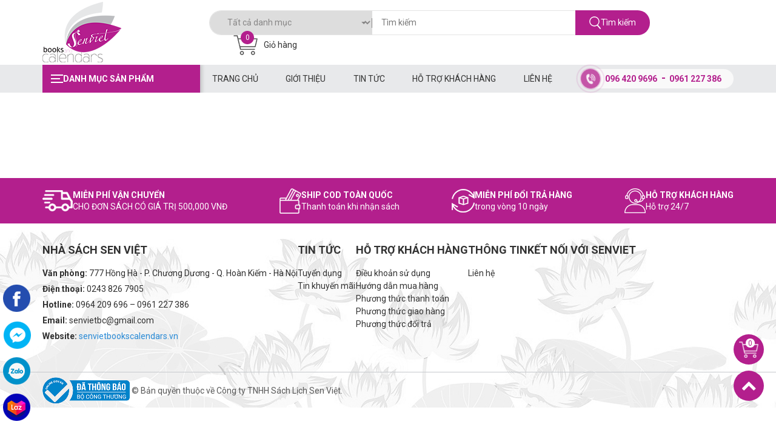

--- FILE ---
content_type: text/html; charset=utf-8
request_url: https://senvietbookscalendars.vn/Error
body_size: 31264
content:
<!DOCTYPE html>
<html lang="vi">
<head>
    <title>EmptyModule</title>
    <meta name="description" content="Công ty TNHH Sách lịch Sen Việt" />
    <meta name="keywords" content="Công ty TNHH Sách lịch Sen Việt" />
    <meta charset="utf-8">
    <meta http-equiv="X-UA-Compatible" content="IE=edge">
    <meta name="viewport" content="width=device-width, initial-scale=1">
    <meta name="robots" content="noodp,index,follow" />
    <meta name='revisit-after' content='1 days' />
    <meta property="og:image" content="https://senvietbookscalendars.vn/ogimage.png" />
    <meta property="og:image:width" content="200" />
    <meta property="og:image:height" content="200" />
     <meta property="og:image:alt" content="Công ty TNHH Sách lịch Sen Việt" />
     <meta property="og:title" content="EmptyModule" />
    <meta property="og:description" content="Công ty TNHH Sách lịch Sen Việt" />
    <meta property="og:site_name" content="Công ty TNHH Sách lịch Sen Việt" />
    
    <meta property="og:url" content="https://senvietbookscalendars.vn/Error" />
    <meta property="og:type" content="article" />
    <link rel="canonical" href="https://senvietbookscalendars.vn/Error" />
    <link rel="preconnect" href="https://fonts.googleapis.com">
    <link rel="preconnect" href="https://fonts.gstatic.com" crossorigin>
    <link href="https://fonts.googleapis.com/css2?family=Roboto:wght@400;500;700&display=swap" rel="stylesheet">
<link rel="stylesheet" href="/Content/html/css/base.css"  />
<link rel="stylesheet" href="/Content/html/css/style.css?v2" />
<link rel="stylesheet" href="/Content/html/css/reponsive.css?v2" />
<script src="/Content/html/js/base.js"></script>
<script>
    function checkBrowserEnableCookie() { var o = !!navigator.cookieEnabled; return void 0 !== navigator.cookieEnabled || o || (document.cookie = "testcookie", o = -1 != document.cookie.indexOf("testcookie")), !!o }
    function createCookie(o, e, t) { if (t) { var n = new Date; n.setTime(n.getTime() + 24 * t * 60 * 60 * 1e3); var r = "; expires=" + n.toGMTString() } else r = ""; document.cookie = o + "=" + e + r + "; path=/" }
    function readCookie(o) { for (var e = o + "=", t = document.cookie.split(";"), n = 0; n < t.length; n++) { for (var r = t[n]; " " == r.charAt(0);) r = r.substring(1, r.length); if (0 == r.indexOf(e)) return r.substring(e.length, r.length) } return "" }
    function eraseCookie(o) { createCookie(o, "", -1) } function openDialogCart() { $.post(UrlPathHome + "Cart_/CartPopup", {}, function (o) { $.fancybox(o), init_autoGendThumb() }, "html") }
    function closeDialogCart() { $.fancybox.close() }
    function deleteCartPopup(o, e) { var t = readCookie("shopping_cart"); new_cart = t.replace("%2c" + o + "-" + e, ""), new_cart = new_cart.replace("%2c" + o + "-", "0"), createCookie("shopping_cart", new_cart, 1), $.post(UrlPathHome + "Cart_/CartPopup", {}, function (o) { $.fancybox(o) }, "html") };    
</script>
<script src="/Content/Publishing/js/cart.js"></script>
<script src="/Content/html/js/function.js"></script>
    
<!-- Your Plugin chat code -->

<div class="fb-customerchat" id="fb-customer-chat">&nbsp;</div>
<script>
      var chatbox = document.getElementById('fb-customer-chat');
      chatbox.setAttribute("page_id", "493280884346277");
      chatbox.setAttribute("attribution", "biz_inbox");
    </script><!-- Your SDK code --><script>
      window.fbAsyncInit = function() {
        FB.init({
          xfbml            : true,
          version          : 'v13.0'
        });
      };

      (function(d, s, id) {
        var js, fjs = d.getElementsByTagName(s)[0];
        if (d.getElementById(id)) return;
        js = d.createElement(s); js.id = id;
        js.src = 'https://connect.facebook.net/vi_VN/sdk/xfbml.customerchat.js';
        fjs.parentNode.insertBefore(js, fjs);
      }(document, 'script', 'facebook-jssdk'));
    </script>
</head>
<body>
    
    <div id="back-top"></div>
    
<script>
    $(document).ready(function () {
        $('.main-menu li').removeClass('active');
        $('.main-menu li a').each(function () {
            if (this.href.trim() == window.location) $(this).parent('li').addClass('active');
        });
        $('.main-menu > ul > li > ul li a').each(function () {
            if (this.href.trim() == window.location) $(this).parents('.main-menu > ul > li').addClass('active');
        });
    });
</script>


<div class="layer-zero"></div>
<header class="fixed">
    <div class="header">
        <div class="container">
            <div class="header-wrapper">
                        <a class="logo" href="/" title="C&#244;ng ty TNHH S&#225;ch lịch Sen Việt"><img src="/Uploads/images/logo_icon/logo2023.png" alt="C&#244;ng ty TNHH S&#225;ch lịch Sen Việt"></a>
                <div class="header-right">
                            <div class="hotline mb">
                                <a href="tel:0964209696" title="Hotline" rel="nofollow">
                                    <div class="ring">
                                        <div class="coccoc-alo-phone coccoc-alo-green coccoc-alo-show">
                                            <div class="coccoc-alo-ph-circle"></div>
                                            <div class="coccoc-alo-ph-circle-fill"></div>
                                            <div class="coccoc-alo-ph-img-circle"></div>
                                        </div>
                                    </div>
                                </a>
                            </div>
                    <div class="search">
                        <form action="/search" method="get">
                            <div class="select-search">
                                <select name="cate" id="cate" title="Danh mục tìm kiếm">
                                    <option value="" selected>Tất cả danh mục</option>
                                            <option value="123" >- Ấn phẩm lịch năm mới 2026</option>
                                            <option value="5" >- Tủ s&#225;ch mầm non</option>
                                            <option value="94" >- Tủ S&#225;ch Thiếu Nhi</option>
                                            <option value="6" >- Tủ S&#225;ch Văn Học</option>
                                            <option value="7" >- Tủ S&#225;ch Kinh Doanh</option>
                                            <option value="8" >- Tranh Ảnh Học Liệu</option>
                                </select>
                            </div>
                            <input type="text" name="k" id="Search" required placeholder="Tìm kiếm">
                            <button title="Tìm kiếm"><img src="/Content/html/image/icon_search.png" alt="Tìm kiếm" width="19" height="21" />T&#236;m kiếm</button>
                        </form>
                    </div>
                    
                    <div class="search_btn">
                        <i class="fa fa-search" aria-hidden="true"></i>
                    </div>
                    <a class="h-cart" href="/gio-hang" rel="nofollow" title="Giỏ hàng">
                        <div class="img"><img src="/Content/html/image/icon_cart.png" alt="Giỏ hàng" /><span class="count-cart produc_in_cart">0</span></div>
                        <div class="infor">
                            <span class="first">Giỏ hàng</span>
                        </div>
                    </a>
                    <div id="touch-open">
                        <span></span>
                    </div>
                </div>
            </div>
        </div>
    </div>
    <script>
        var url = '/Ajax/Home/AutoComplete';
        $("#Search").autocomplete({
            source: function (request, response) {
                $.ajax({
                    url: url,
                    type: 'GET',
                    cache: false,
                    data: { term: request.term },
                    dataType: 'json',
                    success: function (data) {
                        response($.map(data, function (item) {
                            return {
                                html: item.html
                            }
                        }))
                    }
                });
            },
            minLength: 3,
            select: function (event, ui) {
                window.location.href = ui.item.url;
                return false;
            }
        }).data("uiAutocomplete")._renderItem = function (ul, item) {
            return $("<li/>")
                .data("item.autocomplete", item)
                .append(item.html)
                .appendTo(ul);
        };

    </script>
    <div id="sticker" class="sticker">
        <div class="container">
            <div class="sticker-prd hover-sticker">
                <div class="head"><div class="mb-close"><span></span></div>Danh mục sản phẩm</div>
                    <div class="sticker-wrapper">
                        <div class="sticker-list-i">
                            <ul>
                                    <li data-id="1" class="">
                                            <a href="/lich-nam-moi" title="Ấn phẩm lịch năm mới 2026" class="icon">
                                                <img src="/Uploads/images/logo_icon/logo.jpg" alt="Ấn phẩm lịch năm mới 2026" title="Ấn phẩm lịch năm mới 2026">
                                            </a>
                                        <a href="/lich-nam-moi" title="Ấn phẩm lịch năm mới 2026" class="tit">Ấn phẩm lịch năm mới 2026</a>
                                    </li>
                                    <li data-id="2" class="">
                                            <a href="/tu-sach-mam-non" title="Tủ s&#225;ch mầm non" class="icon">
                                                <img src="/Uploads/images/logo_icon/others/Rainbow-icon003.png" alt="Tủ s&#225;ch mầm non" title="Tủ s&#225;ch mầm non">
                                            </a>
                                        <a href="/tu-sach-mam-non" title="Tủ s&#225;ch mầm non" class="tit">Tủ s&#225;ch mầm non</a>
                                    </li>
                                    <li data-id="3" class="">
                                            <a href="/tu-sach-thieu-nhi" title="Tủ S&#225;ch Thiếu Nhi" class="icon">
                                                <img src="/Uploads/images/logo_icon/others/Moon-icon001.png" alt="Tủ S&#225;ch Thiếu Nhi" title="Tủ S&#225;ch Thiếu Nhi">
                                            </a>
                                        <a href="/tu-sach-thieu-nhi" title="Tủ S&#225;ch Thiếu Nhi" class="tit">Tủ S&#225;ch Thiếu Nhi</a>
                                    </li>
                                    <li data-id="4" class="">
                                            <a href="/tu-sach-van-hoc" title="Tủ S&#225;ch Văn Học" class="icon">
                                                <img src="/Uploads/images/logo_icon/others/Star-icon001.png" alt="Tủ S&#225;ch Văn Học" title="Tủ S&#225;ch Văn Học">
                                            </a>
                                        <a href="/tu-sach-van-hoc" title="Tủ S&#225;ch Văn Học" class="tit">Tủ S&#225;ch Văn Học</a>
                                    </li>
                                    <li data-id="5" class="no-submenu">
                                            <a href="/tu-sach-kinh-doanh" title="Tủ S&#225;ch Kinh Doanh" class="icon">
                                                <img src="/Uploads/images/logo_icon/others/toppng_com-stack-of-books-drawing-easy-596x482.png" alt="Tủ S&#225;ch Kinh Doanh" title="Tủ S&#225;ch Kinh Doanh">
                                            </a>
                                        <a href="/tu-sach-kinh-doanh" title="Tủ S&#225;ch Kinh Doanh" class="tit">Tủ S&#225;ch Kinh Doanh</a>
                                    </li>
                                    <li data-id="6" class="">
                                            <a href="/trang-anh-hoc-lieu" title="Tranh Ảnh Học Liệu" class="icon">
                                                <img src="/Uploads/images/logo_icon/others/Cloudy-icon002.png" alt="Tranh Ảnh Học Liệu" title="Tranh Ảnh Học Liệu">
                                            </a>
                                        <a href="/trang-anh-hoc-lieu" title="Tranh Ảnh Học Liệu" class="tit">Tranh Ảnh Học Liệu</a>
                                    </li>
                                                            </ul>
                        </div>
                            <div class="sticker-content-i">
                                <ul>
                                            <li data-id="1" class="item">

                                                    <p>
                                                        <a href="/lich-nam-moi" title="Ấn phẩm lịch năm mới 2026">Ấn phẩm lịch năm mới 2026</a>
                                                    </p>
                                                    <ul>
                                                            <li>
                                                                <a href="/lich-bloc">Lịch Bloc 2026</a>
                                                                    <ul>
                                                                            <li><a href="/bloc-dac-biet"><i class="fa fa-angle-right"></i> Bloc Đặc Biệt</a></li>
                                                                    </ul>
                                                            </li>
                                                            <li>
                                                                <a href="/lich-12-thang">Lịch 12 th&#225;ng 2026</a>
                                                            </li>
                                                            <li>
                                                                <a href="/lich-7-to">Lịch l&#242; xo treo tường 2026</a>
                                                            </li>
                                                            <li>
                                                                <a href="/lich-ban">Lịch b&#224;n 2026</a>
                                                            </li>
                                                            <li>
                                                                <a href="/an-pham-nam-moi">Ấn phẩm năm mới </a>
                                                                    <ul>
                                                                            <li><a href="/tui-lich-nam-moi"><i class="fa fa-angle-right"></i> T&#250;i lịch năm mới</a></li>
                                                                            <li><a href="/phong-bi-nam-moi"><i class="fa fa-angle-right"></i> Phong b&#236; năm mới</a></li>
                                                                            <li><a href="/buu-thiep-nam-moi"><i class="fa fa-angle-right"></i> Bưu thiếp năm mới</a></li>
                                                                    </ul>
                                                            </li>
                                                    </ul>
                                            </li>
                                            <li data-id="2" class="item">

                                                    <p>
                                                        <a href="/tu-sach-mam-non" title="Tủ s&#225;ch mầm non">Tủ s&#225;ch mầm non</a>
                                                    </p>
                                                    <ul>
                                                            <li>
                                                                <a href="/tu-sach-mam-non-sen-viet">Tủ S&#225;ch Mầm Non Sen Việt</a>
                                                            </li>
                                                            <li>
                                                                <a href="/hanh-trang-cho-be-vao-lop-1">H&#224;nh Trang Cho B&#233; V&#224;o Lớp 1</a>
                                                            </li>
                                                            <li>
                                                                <a href="/tap-to-mau">Tập T&#244; M&#224;u</a>
                                                            </li>
                                                            <li>
                                                                <a href="/sach-giao-vien">S&#225;ch Gi&#225;o Vi&#234;n</a>
                                                            </li>
                                                            <li>
                                                                <a href="/to-mau-va-giay-dan-hinh-sticker">T&#244; M&#224;u v&#224; Giấy D&#225;n H&#236;nh - Sticker</a>
                                                            </li>
                                                    </ul>
                                            </li>
                                            <li data-id="3" class="item">

                                                    <p>
                                                        <a href="/tu-sach-thieu-nhi" title="Tủ S&#225;ch Thiếu Nhi">Tủ S&#225;ch Thiếu Nhi</a>
                                                    </p>
                                                    <ul>
                                                            <li>
                                                                <a href="/truyen-doc-mam-non">Truyện Đọc Mầm Non</a>
                                                            </li>
                                                            <li>
                                                                <a href="/ky-nang-cho-be">Kỹ Năng Cho B&#233;</a>
                                                            </li>
                                                    </ul>
                                            </li>
                                            <li data-id="4" class="item">

                                                    <p>
                                                        <a href="/tu-sach-van-hoc" title="Tủ S&#225;ch Văn Học">Tủ S&#225;ch Văn Học</a>
                                                    </p>
                                                    <ul>
                                                            <li>
                                                                <a href="/van-hoc-trong-nuoc">Văn Học Trong Nước</a>
                                                                    <ul>
                                                                            <li><a href="/nguyen-nhat-anh"><i class="fa fa-angle-right"></i> Nguyễn Nhật &#193;nh</a></li>
                                                                    </ul>
                                                            </li>
                                                            <li>
                                                                <a href="/van-hoc-nuoc-ngoai">Văn Học Nước Ngo&#224;i</a>
                                                            </li>
                                                    </ul>
                                            </li>
                                            <li data-id="6" class="item">

                                                    <p>
                                                        <a href="/trang-anh-hoc-lieu" title="Tranh Ảnh Học Liệu">Tranh Ảnh Học Liệu</a>
                                                    </p>
                                                    <ul>
                                                            <li>
                                                                <a href="/tu-dien-hinh-anh">Từ Điển H&#236;nh Ảnh</a>
                                                            </li>
                                                            <li>
                                                                <a href="/the-hoc-thong-minh-flashcards">Thẻ Học Th&#244;ng Minh Flashcards</a>
                                                            </li>
                                                            <li>
                                                                <a href="/tranh-anh-chucai-va-so">Tranh Ảnh Chữ C&#225;i v&#224; Số</a>
                                                            </li>
                                                            <li>
                                                                <a href="/bang-cuu-chuong">Bảng Cửu Chương</a>
                                                            </li>
                                                    </ul>
                                            </li>
                                </ul>
                            </div>
                    </div>
            </div>
                <div class="sticker-right menutop">
                    <a href="/" title="Trang chủ">Trang chủ</a>
                        <a href="https://www.facebook.com/SenViet777HH/" title="Giới thiệu">
                            Giới thiệu
                        </a>
                        <a href="/tin-tuc" title="Tin tức">
                            Tin tức
                        </a>
                        <a href="/dieu-khoan-su-dung" title="Hỗ trợ kh&#225;ch h&#224;ng">
                            Hỗ trợ kh&#225;ch h&#224;ng
                        </a>
                        <a href="/lien-he" title="Li&#234;n hệ">
                            Li&#234;n hệ
                        </a>
                                                <div class="hotline">
                                
                                <div class="ring">
                                    <div class="coccoc-alo-phone coccoc-alo-green coccoc-alo-show">
                                        <div class="coccoc-alo-ph-circle"></div>
                                        <div class="coccoc-alo-ph-circle-fill"></div>
                                        <div class="coccoc-alo-ph-img-circle"></div>
                                    </div>
                                </div>
                                    <a href="tel:0964209696" title="096 420 9696">096 420 9696</a>
                                    <a href="tel:0961227386" title="0961 227 386">0961 227 386</a>
                            </div>

                </div>
        </div>
        <div class="overlay"></div>
    </div>
</header>
<div class="_social">
    <div class="container">
        <div class="social_fixed">
            <a href="https://www.facebook.com/SenViet777HH" class="fb" target="_blank">
                <img src="/Content/html/image/icon-fb.png" alt="Facebook" />
            </a>
            <a href="https://www.messenger.com/t/493280884346277" class="mess" target="_blank">
                <img src="/Content/html/image/icon-mess.png" alt="mess" />
            </a>
            <a href="http://zalo.me/0961227386" class="zalo" target="_blank">
                <img src="/Content/html/image/icon-zalo.png" alt="zalo" />
            </a>
            <a href="https://s.shopee.vn/50Llz0w4H4" class="lazada" target="_blank">
                <img src="/Content/html/image/icon-lazada.png" alt="lazada" />
            </a>
        </div>
    </div>
</div>
<div class="fixed_right">
    <a class="h-cart" href="/gio-hang" rel="nofollow" title="Giỏ hàng">
        <div class="img">
            <img src="/Content/html/image/icon_cart_fixed.png" alt="Giỏ hàng" />
            <span class="count-cart produc_in_cart">0</span>
        </div>
    </a>
    <div class="back-to-top"></div>

</div>
    
<style>
    .error-page-container { width: 80%; height: 250px; margin: 0 auto; }
    .error-box { padding: 30px 40px; }
    .error-box { clear: both; overflow: hidden; }

    .error-page-content { text-align: center; }
    .error-page-mess { margin-top: 20px; font-size: 24px; }
    .error-page-link { margin-top: 10px; }
    .error-search-box { text-align: center; margin-top: 22px; }
    .error-page-search { width: 60%; border: 1px solid #ccc; padding: 6px 4px; }
</style>

<div class="error-page-container">
    <div class="error-page-content">
            <div class="error-page-mess">Không tìm thấy đường dẫn này</div>
            <div class="error-page-link">Bạn có thể truy cập vào <a href="/" rel="home">Trang chủ</a></div>
    </div>
</div>
    
    <div class="other-content-footer">
        <div class="container">
                <div class="item">
                    <div class="ic">
                        <img src="/Uploads/images/logo_icon/icon-van-chuyen_white.png" alt="MIỄN PH&#205; VẬN CHUYỂN" />
                    </div>
                    <p>MIỄN PH&#205; VẬN CHUYỂN<span>CHO ĐƠN S&#193;CH C&#211; GI&#193; TRỊ 500,000 VNĐ</span></p>
                </div>
                <div class="item">
                    <div class="ic">
                        <img src="/Uploads/images/logo_icon/icon-ship-code_white.png" alt="SHIP COD TO&#192;N QUỐC" />
                    </div>
                    <p>SHIP COD TO&#192;N QUỐC<span>Thanh to&#225;n khi nhận s&#225;ch</span></p>
                </div>
                <div class="item">
                    <div class="ic">
                        <img src="/Uploads/images/logo_icon/icon-mien-phi_white.png" alt="MIỄN PH&#205; ĐỔI TRẢ H&#192;NG" />
                    </div>
                    <p>MIỄN PH&#205; ĐỔI TRẢ H&#192;NG<span>trong v&#242;ng 10 ng&#224;y</span></p>
                </div>
                <div class="item">
                    <div class="ic">
                        <img src="/Uploads/images/logo_icon/icon-ho-tro_white.png" alt="Hỗ trợ kh&#225;ch h&#224;ng" />
                    </div>
                    <p>Hỗ trợ kh&#225;ch h&#224;ng<span>Hỗ trợ 24/7</span></p>
                </div>
        </div>
    </div>

<footer>
    <div class="container">
        <div class="footer">
                                <div class="item">
                                    <h3>Nh&#224; s&#225;ch Sen Việt</h3>
                                    <p><strong>Văn phòng: </strong>777 Hồng Hà - P. Chương Dương - Q. Hoàn Kiếm - Hà Nội</p>

<p><strong>Điện thoại:</strong> 0243 826 7905</p>

<p><strong>Hotline:</strong> 0964 209 696 &ndash; 0961 227 386</p>

<p><strong>Email:</strong> senvietbc@gmail.com</p>

<p><strong>Website:</strong>&nbsp;<a href="http://senvietbookscalendars.vn/">senvietbookscalendars.vn</a></p>

                                </div>
                                <div class="item">
                        <h3><a href="/tin-tuc" title="Tin tức">Tin tức</a></h3>
                            <div class="sub">
                                    <a href="/tuyen-dung" title="Tuyển dụng">Tuyển dụng</a>
                                    <a href="/tin-khuyen-mai" title="Tin khuyến m&#227;i">Tin khuyến m&#227;i</a>
                            </div>
                    </div>
                    <div class="item">
                        <h3><a href="/dieu-khoan-su-dung" title="Hỗ trợ kh&#225;ch h&#224;ng">Hỗ trợ kh&#225;ch h&#224;ng</a></h3>
                            <div class="sub">
                                    <a href="/dieu-khoan-su-dung" title="Điều khoản sử dụng">Điều khoản sử dụng</a>
                                    <a href="/huong-dan-mua-hang" title="Hướng dẫn mua h&#224;ng">Hướng dẫn mua h&#224;ng</a>
                                    <a href="/phuong-thuc-thanh-toan" title="Phương thức thanh to&#225;n">Phương thức thanh to&#225;n</a>
                                    <a href="/phuong-thuc-giao-hang" title="Phương thức giao h&#224;ng">Phương thức giao h&#224;ng</a>
                                    <a href="/phuong-thuc-doi-tra" title="Phương thức đổi trả">Phương thức đổi trả</a>
                            </div>
                    </div>
                    <div class="item">
                        <h3><a href="/" title="Th&#244;ng tin">Th&#244;ng tin</a></h3>
                            <div class="sub">
                                    <a href="/lien-he" title="Li&#234;n hệ">Li&#234;n hệ</a>
                            </div>
                    </div>
            <div class="item fanpage">
                <h3>Kết nối với SenViet</h3>
                <iframe src="https://www.facebook.com/plugins/page.php?href=https%3A%2F%2Fwww.facebook.com%2FSenViet777HH&tabs=timeline&width=340&height=500&small_header=false&adapt_container_width=true&hide_cover=false&show_facepile=true&appId" width="400" height="136" style="border:none;overflow:hidden" scrolling="no" frameborder="0" allowfullscreen="true" allow="autoplay; clipboard-write; encrypted-media; picture-in-picture; web-share"></iframe>
            </div>
        </div>
    </div>
    <div class="footer_bottom">
        <div class="container">
            <div class="bct">
<p><img alt="Kim Dung đã thông báo bộ công thương" src="/Uploads/images/logo_icon/bct.png" style="width: 144px; height: 44px;" />&nbsp;</p>
            </div>
            <p class="copy-right">© Bản quyền thuộc về Công ty TNHH Sách Lịch Sen Việt.</p>
        </div>
    </div>
</footer>
<div class="pop_up">
    <div class="_pop_up">
        <div class="close_btn">
            <i class="fa fa-times" aria-hidden="true"></i>
        </div>
        <div class="_black">
            <p><i class="fa fa-check-circle" aria-hidden="true"></i> Chúc mừng bạn đã thêm sản phẩm vào giỏ hàng thành công!</p>
            <a class="see_cart" href="/gio-hang"><i class="fa fa-shopping-cart" aria-hidden="true"></i>&nbsp; Xem giỏ hàng và thanh toán</a>
        </div>
    </div>
</div>
    
    <div id="fb-root"></div>
<script async defer crossorigin="anonymous" src="https://connect.facebook.net/vi_VN/sdk.js#xfbml=1&version=v13.0&appId=336924017536195&autoLogAppEvents=1" nonce="CCVJZUEQ"></script>
    <script src="/Content/html/js/custom.js"></script>
</body>
</html>


--- FILE ---
content_type: text/css
request_url: https://senvietbookscalendars.vn/Content/html/css/base.css
body_size: 252189
content:
/*#region Bootstrap v3.4.1 */
html { font-family: sans-serif; -ms-text-size-adjust: 100%; -webkit-text-size-adjust: 100% }
body { margin: 0 }
article, aside, details, figcaption, figure, footer, header, hgroup, main, menu, nav, section, summary { display: block }
audio, canvas, progress, video { display: inline-block; vertical-align: baseline }
    audio:not([controls]) { display: none; height: 0 }
[hidden], template { display: none }
a { background-color: transparent }
    a:active, a:hover { outline: 0 }
abbr[title] { border-bottom: none; text-decoration: underline; text-decoration: underline dotted }
b, strong { font-weight: 700 }
dfn { font-style: italic }
h1 { font-size: 2em; margin: .67em 0 }
mark { background: #ff0; color: #000 }
small { font-size: 80% }
sub, sup { font-size: 75%; line-height: 0; position: relative; vertical-align: baseline }
sup { top: -.5em }
sub { bottom: -.25em }
img { border: 0; max-width: 100% }
svg:not(:root) { overflow: hidden }
figure { margin: 1em 40px }
hr { -webkit-box-sizing: content-box; -moz-box-sizing: content-box; box-sizing: content-box; height: 0 }
pre { overflow: auto }
code, kbd, pre, samp { font-family: monospace,monospace; font-size: 1em }
button, input, optgroup, select, textarea { color: inherit; font: inherit; margin: 0 }
button { overflow: visible }
button, select { text-transform: none }
button, html input[type=button], input[type=reset], input[type=submit] { -webkit-appearance: button; cursor: pointer }
    button[disabled], html input[disabled] { cursor: default }
    button::-moz-focus-inner, input::-moz-focus-inner { border: 0; padding: 0 }
input { line-height: normal }
    input[type=checkbox], input[type=radio] { -webkit-box-sizing: border-box; -moz-box-sizing: border-box; box-sizing: border-box; padding: 0 }
    input[type=number]::-webkit-inner-spin-button, input[type=number]::-webkit-outer-spin-button { height: auto }
    input[type=search] { -webkit-appearance: textfield; -webkit-box-sizing: content-box; -moz-box-sizing: content-box; box-sizing: content-box }
        input[type=search]::-webkit-search-cancel-button, input[type=search]::-webkit-search-decoration { -webkit-appearance: none }
fieldset { border: 1px solid silver; margin: 0 2px; padding: .35em .625em .75em }
legend { border: 0; padding: 0 }
textarea { overflow: auto }
optgroup { font-weight: 700 }
table { border-collapse: collapse; border-spacing: 0 }
td, th { padding: 0 }

@media print {
    *, :after, :before { color: #000 !important; text-shadow: none !important; background: 0 0 !important; -webkit-box-shadow: none !important; box-shadow: none !important }
    a, a:visited { text-decoration: underline }
        a[href]:after { content: " (" attr(href) ")" }
    abbr[title]:after { content: " (" attr(title) ")" }
    a[href^="#"]:after, a[href^="javascript:"]:after { content: "" }
    blockquote, pre { border: 1px solid #999; page-break-inside: avoid }
    thead { display: table-header-group }
    img, tr { page-break-inside: avoid }
    img { max-width: 100% !important }
    h2, h3, p { orphans: 3; widows: 3 }
    h2, h3 { page-break-after: avoid }
    .navbar { display: none }
    .btn > .caret, .dropup > .btn > .caret { border-top-color: #000 !important }
    .label { border: 1px solid #000 }
    .table { border-collapse: collapse !important }
        .table td, .table th { background-color: #fff !important }
    .table-bordered td, .table-bordered th { border: 1px solid #ddd !important }
}

* { -webkit-box-sizing: border-box; -moz-box-sizing: border-box; box-sizing: border-box }
:after, :before { -webkit-box-sizing: border-box; -moz-box-sizing: border-box; box-sizing: border-box }
html { font-size: 10px; -webkit-tap-highlight-color: transparent }
body { font-family: "Helvetica Neue",Helvetica,Arial,sans-serif; font-size: 14px; line-height: 1.42857143; color: #333; background-color: #fff }
button, input, select, textarea { font-family: inherit; font-size: inherit; line-height: inherit }
a { color: #337ab7; text-decoration: none }
    a:focus, a:hover { color: #23527c; text-decoration: underline }
    a:focus { outline: 5px auto -webkit-focus-ring-color; outline-offset: -2px }
figure { margin: 0 }
img { vertical-align: middle }
.img-responsive { display: block; max-width: 100%; height: auto }
.img-rounded { border-radius: 6px }
.img-thumbnail { padding: 4px; line-height: 1.42857143; background-color: #fff; border: 1px solid #ddd; border-radius: 4px; -webkit-transition: all .2s ease-in-out; -o-transition: all .2s ease-in-out; transition: all .2s ease-in-out; display: inline-block; max-width: 100%; height: auto }
.img-circle { border-radius: 50% }
hr { margin-top: 20px; margin-bottom: 20px; border: 0; border-top: 1px solid #eee }
.sr-only { position: absolute; width: 1px; height: 1px; padding: 0; margin: -1px; overflow: hidden; clip: rect(0,0,0,0); border: 0 }
.sr-only-focusable:active, .sr-only-focusable:focus { position: static; width: auto; height: auto; margin: 0; overflow: visible; clip: auto }
[role=button] { cursor: pointer }
.h1, .h2, .h3, .h4, .h5, .h6, h1, h2, h3, h4, h5, h6 { font-family: inherit; font-weight: 500; line-height: 1.1; color: inherit }
    .h1 .small, .h1 small, .h2 .small, .h2 small, .h3 .small, .h3 small, .h4 .small, .h4 small, .h5 .small, .h5 small, .h6 .small, .h6 small, h1 .small, h1 small, h2 .small, h2 small, h3 .small, h3 small, h4 .small, h4 small, h5 .small, h5 small, h6 .small, h6 small { font-weight: 400; line-height: 1; color: #777 }
.h1, .h2, .h3, h1, h2, h3 { margin-top: 20px; margin-bottom: 10px }
    .h1 .small, .h1 small, .h2 .small, .h2 small, .h3 .small, .h3 small, h1 .small, h1 small, h2 .small, h2 small, h3 .small, h3 small { font-size: 65% }
.h4, .h5, .h6, h4, h5, h6 { margin-top: 10px; margin-bottom: 10px }
    .h4 .small, .h4 small, .h5 .small, .h5 small, .h6 .small, .h6 small, h4 .small, h4 small, h5 .small, h5 small, h6 .small, h6 small { font-size: 75% }
.h1, h1 { font-size: 36px }
.h2, h2 { font-size: 30px }
.h3, h3 { font-size: 24px }
.h4, h4 { font-size: 18px }
.h5, h5 { font-size: 14px }
.h6, h6 { font-size: 12px }
p { margin: 0 0 10px }
.lead { margin-bottom: 20px; font-size: 16px; font-weight: 300; line-height: 1.4 }

@media (min-width:768px) {
    .lead { font-size: 21px }
}

.small, small { font-size: 85% }
.mark, mark { padding: .2em; background-color: #fcf8e3 }
.text-left { text-align: left }
.text-right { text-align: right }
.text-center { text-align: center }
.text-justify { text-align: justify }
.text-nowrap { white-space: nowrap }
.text-lowercase { text-transform: lowercase }
.text-uppercase { text-transform: uppercase }
.text-capitalize { text-transform: capitalize }
.text-muted { color: #777 }
.text-primary { color: #337ab7 }
a.text-primary:focus, a.text-primary:hover { color: #286090 }
.text-success { color: #3c763d }
a.text-success:focus, a.text-success:hover { color: #2b542c }
.text-info { color: #31708f }
a.text-info:focus, a.text-info:hover { color: #245269 }
.text-warning { color: #8a6d3b }
a.text-warning:focus, a.text-warning:hover { color: #66512c }
.text-danger { color: #a94442 }
a.text-danger:focus, a.text-danger:hover { color: #843534 }
.bg-primary { color: #fff; background-color: #337ab7 }
a.bg-primary:focus, a.bg-primary:hover { background-color: #286090 }
.bg-success { background-color: #dff0d8 }
a.bg-success:focus, a.bg-success:hover { background-color: #c1e2b3 }
.bg-info { background-color: #d9edf7 }
a.bg-info:focus, a.bg-info:hover { background-color: #afd9ee }
.bg-warning { background-color: #fcf8e3 }
a.bg-warning:focus, a.bg-warning:hover { background-color: #f7ecb5 }
.bg-danger { background-color: #f2dede }
a.bg-danger:focus, a.bg-danger:hover { background-color: #e4b9b9 }
.page-header { padding-bottom: 9px; margin: 40px 0 20px; border-bottom: 1px solid #eee }
ol, ul { margin-top: 0; padding-left: 1.3em; margin-bottom: 10px }
    ol ol, ol ul, ul ol, ul ul { margin-bottom: 0 }
.list-unstyled { padding-left: 0; list-style: none }
.list-inline { padding-left: 0; list-style: none; margin-left: -5px }
    .list-inline > li { display: inline-block; padding-right: 5px; padding-left: 5px }
dl { margin-top: 0; margin-bottom: 20px }
dd, dt { line-height: 1.42857143 }
dt { font-weight: 700 }
dd { margin-left: 0 }

@media (min-width:768px) {
    .dl-horizontal dt { float: left; width: 160px; clear: left; text-align: right; overflow: hidden; text-overflow: ellipsis; white-space: nowrap }
    .dl-horizontal dd { margin-left: 180px }
}

abbr[data-original-title], abbr[title] { cursor: help }
.initialism { font-size: 90%; text-transform: uppercase }
blockquote { padding: 10px 20px; margin: 0 0 20px; font-size: 17.5px; border-left: 5px solid #eee }
    blockquote ol:last-child, blockquote p:last-child, blockquote ul:last-child { margin-bottom: 0 }
    blockquote .small, blockquote footer, blockquote small { display: block; font-size: 80%; line-height: 1.42857143; color: #777 }
        blockquote .small:before, blockquote footer:before, blockquote small:before { content: "\2014 \00A0" }
    .blockquote-reverse, blockquote.pull-right { padding-right: 15px; padding-left: 0; text-align: right; border-right: 5px solid #eee; border-left: 0 }
        .blockquote-reverse .small:before, .blockquote-reverse footer:before, .blockquote-reverse small:before, blockquote.pull-right .small:before, blockquote.pull-right footer:before, blockquote.pull-right small:before { content: "" }
        .blockquote-reverse .small:after, .blockquote-reverse footer:after, .blockquote-reverse small:after, blockquote.pull-right .small:after, blockquote.pull-right footer:after, blockquote.pull-right small:after { content: "\00A0 \2014" }
address { margin-bottom: 20px; font-style: normal; line-height: 1.42857143 }
.container { padding-right: 15px; padding-left: 15px; margin-right: auto; margin-left: auto }

@media (min-width:768px) {
    .container { width: 750px }
}

@media (min-width:992px) {
    .container { width: 970px }
}

@media (min-width:1200px) {
    .container { width: 1170px }
}

.container-fluid { padding-right: 15px; padding-left: 15px; margin-right: auto; margin-left: auto }
.row { margin-right: -15px; margin-left: -15px }
.row-no-gutters { margin-right: 0; margin-left: 0 }
    .row-no-gutters [class*=col-] { padding-right: 0; padding-left: 0 }
.col-lg-1, .col-lg-10, .col-lg-11, .col-lg-12, .col-lg-2, .col-lg-3, .col-lg-4, .col-lg-5, .col-lg-6, .col-lg-7, .col-lg-8, .col-lg-9, .col-md-1, .col-md-10, .col-md-11, .col-md-12, .col-md-2, .col-md-3, .col-md-4, .col-md-5, .col-md-6, .col-md-7, .col-md-8, .col-md-9, .col-sm-1, .col-sm-10, .col-sm-11, .col-sm-12, .col-sm-2, .col-sm-3, .col-sm-4, .col-sm-5, .col-sm-6, .col-sm-7, .col-sm-8, .col-sm-9, .col-xs-1, .col-xs-10, .col-xs-11, .col-xs-12, .col-xs-2, .col-xs-3, .col-xs-4, .col-xs-5, .col-xs-6, .col-xs-7, .col-xs-8, .col-xs-9 { position: relative; min-height: 1px; padding-right: 15px; padding-left: 15px }
.col-xs-1, .col-xs-10, .col-xs-11, .col-xs-12, .col-xs-2, .col-xs-3, .col-xs-4, .col-xs-5, .col-xs-6, .col-xs-7, .col-xs-8, .col-xs-9 { float: left }
.col-xs-12 { width: 100% }
.col-xs-11 { width: 91.66666667% }
.col-xs-10 { width: 83.33333333% }
.col-xs-9 { width: 75% }
.col-xs-8 { width: 66.66666667% }
.col-xs-7 { width: 58.33333333% }
.col-xs-6 { width: 50% }
.col-xs-5 { width: 41.66666667% }
.col-xs-4 { width: 33.33333333% }
.col-xs-3 { width: 25% }
.col-xs-2 { width: 16.66666667% }
.col-xs-1 { width: 8.33333333% }
.col-xs-pull-12 { right: 100% }
.col-xs-pull-11 { right: 91.66666667% }
.col-xs-pull-10 { right: 83.33333333% }
.col-xs-pull-9 { right: 75% }
.col-xs-pull-8 { right: 66.66666667% }
.col-xs-pull-7 { right: 58.33333333% }
.col-xs-pull-6 { right: 50% }
.col-xs-pull-5 { right: 41.66666667% }
.col-xs-pull-4 { right: 33.33333333% }
.col-xs-pull-3 { right: 25% }
.col-xs-pull-2 { right: 16.66666667% }
.col-xs-pull-1 { right: 8.33333333% }
.col-xs-pull-0 { right: auto }
.col-xs-push-12 { left: 100% }
.col-xs-push-11 { left: 91.66666667% }
.col-xs-push-10 { left: 83.33333333% }
.col-xs-push-9 { left: 75% }
.col-xs-push-8 { left: 66.66666667% }
.col-xs-push-7 { left: 58.33333333% }
.col-xs-push-6 { left: 50% }
.col-xs-push-5 { left: 41.66666667% }
.col-xs-push-4 { left: 33.33333333% }
.col-xs-push-3 { left: 25% }
.col-xs-push-2 { left: 16.66666667% }
.col-xs-push-1 { left: 8.33333333% }
.col-xs-push-0 { left: auto }
.col-xs-offset-12 { margin-left: 100% }
.col-xs-offset-11 { margin-left: 91.66666667% }
.col-xs-offset-10 { margin-left: 83.33333333% }
.col-xs-offset-9 { margin-left: 75% }
.col-xs-offset-8 { margin-left: 66.66666667% }
.col-xs-offset-7 { margin-left: 58.33333333% }
.col-xs-offset-6 { margin-left: 50% }
.col-xs-offset-5 { margin-left: 41.66666667% }
.col-xs-offset-4 { margin-left: 33.33333333% }
.col-xs-offset-3 { margin-left: 25% }
.col-xs-offset-2 { margin-left: 16.66666667% }
.col-xs-offset-1 { margin-left: 8.33333333% }
.col-xs-offset-0 { margin-left: 0 }

@media (min-width:768px) {
    .col-sm-1, .col-sm-10, .col-sm-11, .col-sm-12, .col-sm-2, .col-sm-3, .col-sm-4, .col-sm-5, .col-sm-6, .col-sm-7, .col-sm-8, .col-sm-9 { float: left }
    .col-sm-12 { width: 100% }
    .col-sm-11 { width: 91.66666667% }
    .col-sm-10 { width: 83.33333333% }
    .col-sm-9 { width: 75% }
    .col-sm-8 { width: 66.66666667% }
    .col-sm-7 { width: 58.33333333% }
    .col-sm-6 { width: 50% }
    .col-sm-5 { width: 41.66666667% }
    .col-sm-4 { width: 33.33333333% }
    .col-sm-3 { width: 25% }
    .col-sm-2 { width: 16.66666667% }
    .col-sm-1 { width: 8.33333333% }
    .col-sm-pull-12 { right: 100% }
    .col-sm-pull-11 { right: 91.66666667% }
    .col-sm-pull-10 { right: 83.33333333% }
    .col-sm-pull-9 { right: 75% }
    .col-sm-pull-8 { right: 66.66666667% }
    .col-sm-pull-7 { right: 58.33333333% }
    .col-sm-pull-6 { right: 50% }
    .col-sm-pull-5 { right: 41.66666667% }
    .col-sm-pull-4 { right: 33.33333333% }
    .col-sm-pull-3 { right: 25% }
    .col-sm-pull-2 { right: 16.66666667% }
    .col-sm-pull-1 { right: 8.33333333% }
    .col-sm-pull-0 { right: auto }
    .col-sm-push-12 { left: 100% }
    .col-sm-push-11 { left: 91.66666667% }
    .col-sm-push-10 { left: 83.33333333% }
    .col-sm-push-9 { left: 75% }
    .col-sm-push-8 { left: 66.66666667% }
    .col-sm-push-7 { left: 58.33333333% }
    .col-sm-push-6 { left: 50% }
    .col-sm-push-5 { left: 41.66666667% }
    .col-sm-push-4 { left: 33.33333333% }
    .col-sm-push-3 { left: 25% }
    .col-sm-push-2 { left: 16.66666667% }
    .col-sm-push-1 { left: 8.33333333% }
    .col-sm-push-0 { left: auto }
    .col-sm-offset-12 { margin-left: 100% }
    .col-sm-offset-11 { margin-left: 91.66666667% }
    .col-sm-offset-10 { margin-left: 83.33333333% }
    .col-sm-offset-9 { margin-left: 75% }
    .col-sm-offset-8 { margin-left: 66.66666667% }
    .col-sm-offset-7 { margin-left: 58.33333333% }
    .col-sm-offset-6 { margin-left: 50% }
    .col-sm-offset-5 { margin-left: 41.66666667% }
    .col-sm-offset-4 { margin-left: 33.33333333% }
    .col-sm-offset-3 { margin-left: 25% }
    .col-sm-offset-2 { margin-left: 16.66666667% }
    .col-sm-offset-1 { margin-left: 8.33333333% }
    .col-sm-offset-0 { margin-left: 0 }
}

@media (min-width:992px) {
    .col-md-1, .col-md-10, .col-md-11, .col-md-12, .col-md-2, .col-md-3, .col-md-4, .col-md-5, .col-md-6, .col-md-7, .col-md-8, .col-md-9 { float: left }
    .col-md-12 { width: 100% }
    .col-md-11 { width: 91.66666667% }
    .col-md-10 { width: 83.33333333% }
    .col-md-9 { width: 75% }
    .col-md-8 { width: 66.66666667% }
    .col-md-7 { width: 58.33333333% }
    .col-md-6 { width: 50% }
    .col-md-5 { width: 41.66666667% }
    .col-md-4 { width: 33.33333333% }
    .col-md-3 { width: 25% }
    .col-md-2 { width: 16.66666667% }
    .col-md-1 { width: 8.33333333% }
    .col-md-pull-12 { right: 100% }
    .col-md-pull-11 { right: 91.66666667% }
    .col-md-pull-10 { right: 83.33333333% }
    .col-md-pull-9 { right: 75% }
    .col-md-pull-8 { right: 66.66666667% }
    .col-md-pull-7 { right: 58.33333333% }
    .col-md-pull-6 { right: 50% }
    .col-md-pull-5 { right: 41.66666667% }
    .col-md-pull-4 { right: 33.33333333% }
    .col-md-pull-3 { right: 25% }
    .col-md-pull-2 { right: 16.66666667% }
    .col-md-pull-1 { right: 8.33333333% }
    .col-md-pull-0 { right: auto }
    .col-md-push-12 { left: 100% }
    .col-md-push-11 { left: 91.66666667% }
    .col-md-push-10 { left: 83.33333333% }
    .col-md-push-9 { left: 75% }
    .col-md-push-8 { left: 66.66666667% }
    .col-md-push-7 { left: 58.33333333% }
    .col-md-push-6 { left: 50% }
    .col-md-push-5 { left: 41.66666667% }
    .col-md-push-4 { left: 33.33333333% }
    .col-md-push-3 { left: 25% }
    .col-md-push-2 { left: 16.66666667% }
    .col-md-push-1 { left: 8.33333333% }
    .col-md-push-0 { left: auto }
    .col-md-offset-12 { margin-left: 100% }
    .col-md-offset-11 { margin-left: 91.66666667% }
    .col-md-offset-10 { margin-left: 83.33333333% }
    .col-md-offset-9 { margin-left: 75% }
    .col-md-offset-8 { margin-left: 66.66666667% }
    .col-md-offset-7 { margin-left: 58.33333333% }
    .col-md-offset-6 { margin-left: 50% }
    .col-md-offset-5 { margin-left: 41.66666667% }
    .col-md-offset-4 { margin-left: 33.33333333% }
    .col-md-offset-3 { margin-left: 25% }
    .col-md-offset-2 { margin-left: 16.66666667% }
    .col-md-offset-1 { margin-left: 8.33333333% }
    .col-md-offset-0 { margin-left: 0 }
}

@media (min-width:1200px) {
    .col-lg-1, .col-lg-10, .col-lg-11, .col-lg-12, .col-lg-2, .col-lg-3, .col-lg-4, .col-lg-5, .col-lg-6, .col-lg-7, .col-lg-8, .col-lg-9 { float: left }
    .col-lg-12 { width: 100% }
    .col-lg-11 { width: 91.66666667% }
    .col-lg-10 { width: 83.33333333% }
    .col-lg-9 { width: 75% }
    .col-lg-8 { width: 66.66666667% }
    .col-lg-7 { width: 58.33333333% }
    .col-lg-6 { width: 50% }
    .col-lg-5 { width: 41.66666667% }
    .col-lg-4 { width: 33.33333333% }
    .col-lg-3 { width: 25% }
    .col-lg-2 { width: 16.66666667% }
    .col-lg-1 { width: 8.33333333% }
    .col-lg-pull-12 { right: 100% }
    .col-lg-pull-11 { right: 91.66666667% }
    .col-lg-pull-10 { right: 83.33333333% }
    .col-lg-pull-9 { right: 75% }
    .col-lg-pull-8 { right: 66.66666667% }
    .col-lg-pull-7 { right: 58.33333333% }
    .col-lg-pull-6 { right: 50% }
    .col-lg-pull-5 { right: 41.66666667% }
    .col-lg-pull-4 { right: 33.33333333% }
    .col-lg-pull-3 { right: 25% }
    .col-lg-pull-2 { right: 16.66666667% }
    .col-lg-pull-1 { right: 8.33333333% }
    .col-lg-pull-0 { right: auto }
    .col-lg-push-12 { left: 100% }
    .col-lg-push-11 { left: 91.66666667% }
    .col-lg-push-10 { left: 83.33333333% }
    .col-lg-push-9 { left: 75% }
    .col-lg-push-8 { left: 66.66666667% }
    .col-lg-push-7 { left: 58.33333333% }
    .col-lg-push-6 { left: 50% }
    .col-lg-push-5 { left: 41.66666667% }
    .col-lg-push-4 { left: 33.33333333% }
    .col-lg-push-3 { left: 25% }
    .col-lg-push-2 { left: 16.66666667% }
    .col-lg-push-1 { left: 8.33333333% }
    .col-lg-push-0 { left: auto }
    .col-lg-offset-12 { margin-left: 100% }
    .col-lg-offset-11 { margin-left: 91.66666667% }
    .col-lg-offset-10 { margin-left: 83.33333333% }
    .col-lg-offset-9 { margin-left: 75% }
    .col-lg-offset-8 { margin-left: 66.66666667% }
    .col-lg-offset-7 { margin-left: 58.33333333% }
    .col-lg-offset-6 { margin-left: 50% }
    .col-lg-offset-5 { margin-left: 41.66666667% }
    .col-lg-offset-4 { margin-left: 33.33333333% }
    .col-lg-offset-3 { margin-left: 25% }
    .col-lg-offset-2 { margin-left: 16.66666667% }
    .col-lg-offset-1 { margin-left: 8.33333333% }
    .col-lg-offset-0 { margin-left: 0 }
}

table { background-color: transparent }
    table col[class*=col-] { position: static; display: table-column; float: none }
    table td[class*=col-], table th[class*=col-] { position: static; display: table-cell; float: none }
caption { padding-top: 8px; padding-bottom: 8px; color: #777; text-align: left }
th { text-align: left }
.table { width: 100%; max-width: 100%; margin-bottom: 20px }
    .table > tbody > tr > td, .table > tbody > tr > th, .table > tfoot > tr > td, .table > tfoot > tr > th, .table > thead > tr > td, .table > thead > tr > th { padding: 8px; line-height: 1.42857143; vertical-align: top; border-top: 1px solid #ddd }
    .table > thead > tr > th { vertical-align: bottom; border-bottom: 2px solid #ddd }
    .table > caption + thead > tr:first-child > td, .table > caption + thead > tr:first-child > th, .table > colgroup + thead > tr:first-child > td, .table > colgroup + thead > tr:first-child > th, .table > thead:first-child > tr:first-child > td, .table > thead:first-child > tr:first-child > th { border-top: 0 }
    .table > tbody + tbody { border-top: 2px solid #ddd }
    .table .table { background-color: #fff }
.table-condensed > tbody > tr > td, .table-condensed > tbody > tr > th, .table-condensed > tfoot > tr > td, .table-condensed > tfoot > tr > th, .table-condensed > thead > tr > td, .table-condensed > thead > tr > th { padding: 5px }
.table-bordered { border: 1px solid #ddd }
    .table-bordered > tbody > tr > td, .table-bordered > tbody > tr > th, .table-bordered > tfoot > tr > td, .table-bordered > tfoot > tr > th, .table-bordered > thead > tr > td, .table-bordered > thead > tr > th { border: 1px solid #ddd }
    .table-bordered > thead > tr > td, .table-bordered > thead > tr > th { border-bottom-width: 2px }
.table-striped > tbody > tr:nth-of-type(odd) { background-color: #f9f9f9 }
.table-hover > tbody > tr:hover { background-color: #f5f5f5 }
.table > tbody > tr.active > td, .table > tbody > tr.active > th, .table > tbody > tr > td.active, .table > tbody > tr > th.active, .table > tfoot > tr.active > td, .table > tfoot > tr.active > th, .table > tfoot > tr > td.active, .table > tfoot > tr > th.active, .table > thead > tr.active > td, .table > thead > tr.active > th, .table > thead > tr > td.active, .table > thead > tr > th.active { background-color: #f5f5f5 }
.table-hover > tbody > tr.active:hover > td, .table-hover > tbody > tr.active:hover > th, .table-hover > tbody > tr:hover > .active, .table-hover > tbody > tr > td.active:hover, .table-hover > tbody > tr > th.active:hover { background-color: #e8e8e8 }
.table > tbody > tr.success > td, .table > tbody > tr.success > th, .table > tbody > tr > td.success, .table > tbody > tr > th.success, .table > tfoot > tr.success > td, .table > tfoot > tr.success > th, .table > tfoot > tr > td.success, .table > tfoot > tr > th.success, .table > thead > tr.success > td, .table > thead > tr.success > th, .table > thead > tr > td.success, .table > thead > tr > th.success { background-color: #dff0d8 }
.table-hover > tbody > tr.success:hover > td, .table-hover > tbody > tr.success:hover > th, .table-hover > tbody > tr:hover > .success, .table-hover > tbody > tr > td.success:hover, .table-hover > tbody > tr > th.success:hover { background-color: #d0e9c6 }
.table > tbody > tr.info > td, .table > tbody > tr.info > th, .table > tbody > tr > td.info, .table > tbody > tr > th.info, .table > tfoot > tr.info > td, .table > tfoot > tr.info > th, .table > tfoot > tr > td.info, .table > tfoot > tr > th.info, .table > thead > tr.info > td, .table > thead > tr.info > th, .table > thead > tr > td.info, .table > thead > tr > th.info { background-color: #d9edf7 }
.table-hover > tbody > tr.info:hover > td, .table-hover > tbody > tr.info:hover > th, .table-hover > tbody > tr:hover > .info, .table-hover > tbody > tr > td.info:hover, .table-hover > tbody > tr > th.info:hover { background-color: #c4e3f3 }
.table > tbody > tr.warning > td, .table > tbody > tr.warning > th, .table > tbody > tr > td.warning, .table > tbody > tr > th.warning, .table > tfoot > tr.warning > td, .table > tfoot > tr.warning > th, .table > tfoot > tr > td.warning, .table > tfoot > tr > th.warning, .table > thead > tr.warning > td, .table > thead > tr.warning > th, .table > thead > tr > td.warning, .table > thead > tr > th.warning { background-color: #fcf8e3 }
.table-hover > tbody > tr.warning:hover > td, .table-hover > tbody > tr.warning:hover > th, .table-hover > tbody > tr:hover > .warning, .table-hover > tbody > tr > td.warning:hover, .table-hover > tbody > tr > th.warning:hover { background-color: #faf2cc }
.table > tbody > tr.danger > td, .table > tbody > tr.danger > th, .table > tbody > tr > td.danger, .table > tbody > tr > th.danger, .table > tfoot > tr.danger > td, .table > tfoot > tr.danger > th, .table > tfoot > tr > td.danger, .table > tfoot > tr > th.danger, .table > thead > tr.danger > td, .table > thead > tr.danger > th, .table > thead > tr > td.danger, .table > thead > tr > th.danger { background-color: #f2dede }
.table-hover > tbody > tr.danger:hover > td, .table-hover > tbody > tr.danger:hover > th, .table-hover > tbody > tr:hover > .danger, .table-hover > tbody > tr > td.danger:hover, .table-hover > tbody > tr > th.danger:hover { background-color: #ebcccc }
.table-responsive { min-height: .01%; overflow-x: auto }

@media screen and (max-width:767px) {
    .table-responsive { width: 100%; margin-bottom: 15px; overflow-y: hidden; -ms-overflow-style: -ms-autohiding-scrollbar; border: 1px solid #ddd }
        .table-responsive > .table { margin-bottom: 0 }
            .table-responsive > .table > tbody > tr > td, .table-responsive > .table > tbody > tr > th, .table-responsive > .table > tfoot > tr > td, .table-responsive > .table > tfoot > tr > th, .table-responsive > .table > thead > tr > td, .table-responsive > .table > thead > tr > th { white-space: nowrap }
        .table-responsive > .table-bordered { border: 0 }
            .table-responsive > .table-bordered > tbody > tr > td:first-child, .table-responsive > .table-bordered > tbody > tr > th:first-child, .table-responsive > .table-bordered > tfoot > tr > td:first-child, .table-responsive > .table-bordered > tfoot > tr > th:first-child, .table-responsive > .table-bordered > thead > tr > td:first-child, .table-responsive > .table-bordered > thead > tr > th:first-child { border-left: 0 }
            .table-responsive > .table-bordered > tbody > tr > td:last-child, .table-responsive > .table-bordered > tbody > tr > th:last-child, .table-responsive > .table-bordered > tfoot > tr > td:last-child, .table-responsive > .table-bordered > tfoot > tr > th:last-child, .table-responsive > .table-bordered > thead > tr > td:last-child, .table-responsive > .table-bordered > thead > tr > th:last-child { border-right: 0 }
            .table-responsive > .table-bordered > tbody > tr:last-child > td, .table-responsive > .table-bordered > tbody > tr:last-child > th, .table-responsive > .table-bordered > tfoot > tr:last-child > td, .table-responsive > .table-bordered > tfoot > tr:last-child > th { border-bottom: 0 }
}

fieldset { min-width: 0; padding: 0; margin: 0; border: 0 }
legend { display: block; width: 100%; padding: 0; margin-bottom: 20px; font-size: 21px; line-height: inherit; color: #333; border: 0; border-bottom: 1px solid #e5e5e5 }
label { display: inline-block; max-width: 100%; margin-bottom: 5px; font-weight: 700 }
input[type=search] { -webkit-box-sizing: border-box; -moz-box-sizing: border-box; box-sizing: border-box; -webkit-appearance: none; appearance: none }
input[type=checkbox], input[type=radio] { margin: 4px 0 0; line-height: normal }
    fieldset[disabled] input[type=checkbox], fieldset[disabled] input[type=radio], input[type=checkbox].disabled, input[type=checkbox][disabled], input[type=radio].disabled, input[type=radio][disabled] { cursor: not-allowed }
input[type=file] { display: block }
input[type=range] { display: block; width: 100% }
select[multiple], select[size] { height: auto }
input[type=checkbox]:focus, input[type=file]:focus, input[type=radio]:focus { outline: 5px auto -webkit-focus-ring-color; outline-offset: -2px }
output { display: block; padding-top: 7px; font-size: 14px; line-height: 1.42857143; color: #555 }
.form-control { display: block; width: 100%; height: 34px; padding: 6px 12px; font-size: 14px; line-height: 1.42857143; color: #555; background-color: #fff; background-image: none; border: 1px solid #ccc; border-radius: 4px; -webkit-box-shadow: inset 0 1px 1px rgba(0,0,0,.075); box-shadow: inset 0 1px 1px rgba(0,0,0,.075); -webkit-transition: border-color ease-in-out .15s,-webkit-box-shadow ease-in-out .15s; -o-transition: border-color ease-in-out .15s,box-shadow ease-in-out .15s; transition: border-color ease-in-out .15s,box-shadow ease-in-out .15s }
    .form-control:focus { border-color: #66afe9; outline: 0; -webkit-box-shadow: inset 0 1px 1px rgba(0,0,0,.075),0 0 8px rgba(102,175,233,.6); box-shadow: inset 0 1px 1px rgba(0,0,0,.075),0 0 8px rgba(102,175,233,.6) }
    .form-control::-moz-placeholder { color: #999; opacity: 1 }
    .form-control:-ms-input-placeholder { color: #999 }
    .form-control::-webkit-input-placeholder { color: #999 }
    .form-control::-ms-expand { background-color: transparent; border: 0 }
    .form-control[disabled], .form-control[readonly], fieldset[disabled] .form-control { background-color: #eee; opacity: 1 }
    .form-control[disabled], fieldset[disabled] .form-control { cursor: not-allowed }
textarea.form-control { height: auto }

@media screen and (-webkit-min-device-pixel-ratio:0) {
    input[type=date].form-control, input[type=datetime-local].form-control, input[type=month].form-control, input[type=time].form-control { line-height: 34px }
    .input-group-sm input[type=date], .input-group-sm input[type=datetime-local], .input-group-sm input[type=month], .input-group-sm input[type=time], input[type=date].input-sm, input[type=datetime-local].input-sm, input[type=month].input-sm, input[type=time].input-sm { line-height: 30px }
    .input-group-lg input[type=date], .input-group-lg input[type=datetime-local], .input-group-lg input[type=month], .input-group-lg input[type=time], input[type=date].input-lg, input[type=datetime-local].input-lg, input[type=month].input-lg, input[type=time].input-lg { line-height: 46px }
}

.form-group { margin-bottom: 15px }
.checkbox, .radio { position: relative; display: block; margin-top: 10px; margin-bottom: 10px }
    .checkbox.disabled label, .radio.disabled label, fieldset[disabled] .checkbox label, fieldset[disabled] .radio label { cursor: not-allowed }
    .checkbox label, .radio label { min-height: 20px; padding-left: 20px; margin-bottom: 0; font-weight: 400; cursor: pointer }
    .checkbox input[type=checkbox], .checkbox-inline input[type=checkbox], .radio input[type=radio], .radio-inline input[type=radio] { position: absolute; margin-left: -20px }
    .checkbox + .checkbox, .radio + .radio { margin-top: -5px }
.checkbox-inline, .radio-inline { position: relative; display: inline-block; padding-left: 20px; margin-bottom: 0; font-weight: 400; vertical-align: middle; cursor: pointer }
    .checkbox-inline.disabled, .radio-inline.disabled, fieldset[disabled] .checkbox-inline, fieldset[disabled] .radio-inline { cursor: not-allowed }
    .checkbox-inline + .checkbox-inline, .radio-inline + .radio-inline { margin-top: 0; margin-left: 10px }
.form-control-static { min-height: 34px; padding-top: 7px; padding-bottom: 7px; margin-bottom: 0 }
    .form-control-static.input-lg, .form-control-static.input-sm { padding-right: 0; padding-left: 0 }
.input-sm { height: 30px; padding: 5px 10px; font-size: 12px; line-height: 1.5; border-radius: 3px }
select.input-sm { height: 30px; line-height: 30px }
select[multiple].input-sm, textarea.input-sm { height: auto }
.form-group-sm .form-control { height: 30px; padding: 5px 10px; font-size: 12px; line-height: 1.5; border-radius: 3px }
.form-group-sm select.form-control { height: 30px; line-height: 30px }
.form-group-sm select[multiple].form-control, .form-group-sm textarea.form-control { height: auto }
.form-group-sm .form-control-static { height: 30px; min-height: 32px; padding: 6px 10px; font-size: 12px; line-height: 1.5 }
.input-lg { height: 46px; padding: 10px 16px; font-size: 18px; line-height: 1.3333333; border-radius: 6px }
select.input-lg { height: 46px; line-height: 46px }
select[multiple].input-lg, textarea.input-lg { height: auto }
.form-group-lg .form-control { height: 46px; padding: 10px 16px; font-size: 18px; line-height: 1.3333333; border-radius: 6px }
.form-group-lg select.form-control { height: 46px; line-height: 46px }
.form-group-lg select[multiple].form-control, .form-group-lg textarea.form-control { height: auto }
.form-group-lg .form-control-static { height: 46px; min-height: 38px; padding: 11px 16px; font-size: 18px; line-height: 1.3333333 }
.has-feedback { position: relative }
    .has-feedback .form-control { padding-right: 42.5px }
.form-control-feedback { position: absolute; top: 0; right: 0; z-index: 2; display: block; width: 34px; height: 34px; line-height: 34px; text-align: center; pointer-events: none }
.form-group-lg .form-control + .form-control-feedback, .input-group-lg + .form-control-feedback, .input-lg + .form-control-feedback { width: 46px; height: 46px; line-height: 46px }
.form-group-sm .form-control + .form-control-feedback, .input-group-sm + .form-control-feedback, .input-sm + .form-control-feedback { width: 30px; height: 30px; line-height: 30px }
.has-success .checkbox, .has-success .checkbox-inline, .has-success .control-label, .has-success .help-block, .has-success .radio, .has-success .radio-inline, .has-success.checkbox label, .has-success.checkbox-inline label, .has-success.radio label, .has-success.radio-inline label { color: #3c763d }
.has-success .form-control { border-color: #3c763d; -webkit-box-shadow: inset 0 1px 1px rgba(0,0,0,.075); box-shadow: inset 0 1px 1px rgba(0,0,0,.075) }
    .has-success .form-control:focus { border-color: #2b542c; -webkit-box-shadow: inset 0 1px 1px rgba(0,0,0,.075),0 0 6px #67b168; box-shadow: inset 0 1px 1px rgba(0,0,0,.075),0 0 6px #67b168 }
.has-success .input-group-addon { color: #3c763d; background-color: #dff0d8; border-color: #3c763d }
.has-success .form-control-feedback { color: #3c763d }
.has-warning .checkbox, .has-warning .checkbox-inline, .has-warning .control-label, .has-warning .help-block, .has-warning .radio, .has-warning .radio-inline, .has-warning.checkbox label, .has-warning.checkbox-inline label, .has-warning.radio label, .has-warning.radio-inline label { color: #8a6d3b }
.has-warning .form-control { border-color: #8a6d3b; -webkit-box-shadow: inset 0 1px 1px rgba(0,0,0,.075); box-shadow: inset 0 1px 1px rgba(0,0,0,.075) }
    .has-warning .form-control:focus { border-color: #66512c; -webkit-box-shadow: inset 0 1px 1px rgba(0,0,0,.075),0 0 6px #c0a16b; box-shadow: inset 0 1px 1px rgba(0,0,0,.075),0 0 6px #c0a16b }
.has-warning .input-group-addon { color: #8a6d3b; background-color: #fcf8e3; border-color: #8a6d3b }
.has-warning .form-control-feedback { color: #8a6d3b }
.has-error .checkbox, .has-error .checkbox-inline, .has-error .control-label, .has-error .help-block, .has-error .radio, .has-error .radio-inline, .has-error.checkbox label, .has-error.checkbox-inline label, .has-error.radio label, .has-error.radio-inline label { color: #a94442 }
.has-error .form-control { border-color: #a94442; -webkit-box-shadow: inset 0 1px 1px rgba(0,0,0,.075); box-shadow: inset 0 1px 1px rgba(0,0,0,.075) }
    .has-error .form-control:focus { border-color: #843534; -webkit-box-shadow: inset 0 1px 1px rgba(0,0,0,.075),0 0 6px #ce8483; box-shadow: inset 0 1px 1px rgba(0,0,0,.075),0 0 6px #ce8483 }
.has-error .input-group-addon { color: #a94442; background-color: #f2dede; border-color: #a94442 }
.has-error .form-control-feedback { color: #a94442 }
.has-feedback label ~ .form-control-feedback { top: 25px }
.has-feedback label.sr-only ~ .form-control-feedback { top: 0 }
.help-block { display: block; margin-top: 5px; margin-bottom: 10px; color: #737373 }

@media (min-width:768px) {
    .form-inline .form-group { display: inline-block; margin-bottom: 0; vertical-align: middle }
    .form-inline .form-control { display: inline-block; width: auto; vertical-align: middle }
    .form-inline .form-control-static { display: inline-block }
    .form-inline .input-group { display: inline-table; vertical-align: middle }
        .form-inline .input-group .form-control, .form-inline .input-group .input-group-addon, .form-inline .input-group .input-group-btn { width: auto }
        .form-inline .input-group > .form-control { width: 100% }
    .form-inline .control-label { margin-bottom: 0; vertical-align: middle }
    .form-inline .checkbox, .form-inline .radio { display: inline-block; margin-top: 0; margin-bottom: 0; vertical-align: middle }
        .form-inline .checkbox label, .form-inline .radio label { padding-left: 0 }
        .form-inline .checkbox input[type=checkbox], .form-inline .radio input[type=radio] { position: relative; margin-left: 0 }
    .form-inline .has-feedback .form-control-feedback { top: 0 }
}

.form-horizontal .checkbox, .form-horizontal .checkbox-inline, .form-horizontal .radio, .form-horizontal .radio-inline { padding-top: 7px; margin-top: 0; margin-bottom: 0 }
.form-horizontal .checkbox, .form-horizontal .radio { min-height: 27px }
.form-horizontal .form-group { margin-right: -15px; margin-left: -15px }

@media (min-width:768px) {
    .form-horizontal .control-label { padding-top: 7px; margin-bottom: 0; text-align: right }
}

.form-horizontal .has-feedback .form-control-feedback { right: 15px }

@media (min-width:768px) {
    .form-horizontal .form-group-lg .control-label { padding-top: 11px; font-size: 18px }
}

@media (min-width:768px) {
    .form-horizontal .form-group-sm .control-label { padding-top: 6px; font-size: 12px }
}

.fade { opacity: 0; -webkit-transition: opacity .15s linear; -o-transition: opacity .15s linear; transition: opacity .15s linear }
    .fade.in { opacity: 1 }
.collapse { display: none }
    .collapse.in { display: block }
tr.collapse.in { display: table-row }
tbody.collapse.in { display: table-row-group }
.collapsing { position: relative; height: 0; overflow: hidden; -webkit-transition-property: height,visibility; -o-transition-property: height,visibility; transition-property: height,visibility; -webkit-transition-duration: .35s; -o-transition-duration: .35s; transition-duration: .35s; -webkit-transition-timing-function: ease; -o-transition-timing-function: ease; transition-timing-function: ease }
.caret { display: inline-block; width: 0; height: 0; margin-left: 2px; vertical-align: middle; border-top: 4px dashed; border-right: 4px solid transparent; border-left: 4px solid transparent }
.dropdown, .dropup { position: relative }
.dropdown-toggle:focus { outline: 0 }
.dropdown-menu { position: absolute; top: 100%; left: 0; z-index: 1000; display: none; float: left; min-width: 160px; padding: 5px 0; margin: 2px 0 0; font-size: 14px; text-align: left; list-style: none; background-color: #fff; -webkit-background-clip: padding-box; background-clip: padding-box; border: 1px solid #ccc; border: 1px solid rgba(0,0,0,.15); border-radius: 4px; -webkit-box-shadow: 0 6px 12px rgba(0,0,0,.175); box-shadow: 0 6px 12px rgba(0,0,0,.175) }
    .dropdown-menu.pull-right { right: 0; left: auto }
    .dropdown-menu .divider { height: 1px; margin: 9px 0; overflow: hidden; background-color: #e5e5e5 }
    .dropdown-menu > li > a { display: block; padding: 3px 20px; clear: both; font-weight: 400; line-height: 1.42857143; color: #333; white-space: nowrap }
        .dropdown-menu > li > a:focus, .dropdown-menu > li > a:hover { color: #262626; text-decoration: none; background-color: #f5f5f5 }
    .dropdown-menu > .active > a, .dropdown-menu > .active > a:focus, .dropdown-menu > .active > a:hover { color: #fff; text-decoration: none; background-color: #337ab7; outline: 0 }
    .dropdown-menu > .disabled > a, .dropdown-menu > .disabled > a:focus, .dropdown-menu > .disabled > a:hover { color: #777 }
        .dropdown-menu > .disabled > a:focus, .dropdown-menu > .disabled > a:hover { text-decoration: none; cursor: not-allowed; background-color: transparent; background-image: none }
.open > .dropdown-menu { display: block }
.open > a { outline: 0 }
.dropdown-menu-right { right: 0; left: auto }
.dropdown-menu-left { right: auto; left: 0 }
.dropdown-header { display: block; padding: 3px 20px; font-size: 12px; line-height: 1.42857143; color: #777; white-space: nowrap }
.dropdown-backdrop { position: fixed; top: 0; right: 0; bottom: 0; left: 0; z-index: 990 }
.pull-right > .dropdown-menu { right: 0; left: auto }
.dropup .caret, .navbar-fixed-bottom .dropdown .caret { content: ""; border-top: 0; border-bottom: 4px dashed }
.dropup .dropdown-menu, .navbar-fixed-bottom .dropdown .dropdown-menu { top: auto; bottom: 100%; margin-bottom: 2px }

@media (min-width:768px) {
    .navbar-right .dropdown-menu { right: 0; left: auto }
    .navbar-right .dropdown-menu-left { right: auto; left: 0 }
}

.input-group { position: relative; display: table; border-collapse: separate }
    .input-group[class*=col-] { float: none; padding-right: 0; padding-left: 0 }
    .input-group .form-control { position: relative; z-index: 2; float: left; width: 100%; margin-bottom: 0 }
        .input-group .form-control:focus { z-index: 3 }
.input-group-lg > .form-control, .input-group-lg > .input-group-addon, .input-group-lg > .input-group-btn > .btn { height: 46px; padding: 10px 16px; font-size: 18px; line-height: 1.3333333; border-radius: 6px }
select.input-group-lg > .form-control, select.input-group-lg > .input-group-addon, select.input-group-lg > .input-group-btn > .btn { height: 46px; line-height: 46px }
select[multiple].input-group-lg > .form-control, select[multiple].input-group-lg > .input-group-addon, select[multiple].input-group-lg > .input-group-btn > .btn, textarea.input-group-lg > .form-control, textarea.input-group-lg > .input-group-addon, textarea.input-group-lg > .input-group-btn > .btn { height: auto }
.input-group-sm > .form-control, .input-group-sm > .input-group-addon, .input-group-sm > .input-group-btn > .btn { height: 30px; padding: 5px 10px; font-size: 12px; line-height: 1.5; border-radius: 3px }
select.input-group-sm > .form-control, select.input-group-sm > .input-group-addon, select.input-group-sm > .input-group-btn > .btn { height: 30px; line-height: 30px }
select[multiple].input-group-sm > .form-control, select[multiple].input-group-sm > .input-group-addon, select[multiple].input-group-sm > .input-group-btn > .btn, textarea.input-group-sm > .form-control, textarea.input-group-sm > .input-group-addon, textarea.input-group-sm > .input-group-btn > .btn { height: auto }
.input-group .form-control, .input-group-addon, .input-group-btn { display: table-cell }
    .input-group .form-control:not(:first-child):not(:last-child), .input-group-addon:not(:first-child):not(:last-child), .input-group-btn:not(:first-child):not(:last-child) { border-radius: 0 }
.input-group-addon, .input-group-btn { width: 1%; white-space: nowrap; vertical-align: middle }
.input-group-addon { padding: 6px 12px; font-size: 14px; font-weight: 400; line-height: 1; color: #555; text-align: center; background-color: #eee; border: 1px solid #ccc; border-radius: 4px }
    .input-group-addon.input-sm { padding: 5px 10px; font-size: 12px; border-radius: 3px }
    .input-group-addon.input-lg { padding: 10px 16px; font-size: 18px; border-radius: 6px }
    .input-group-addon input[type=checkbox], .input-group-addon input[type=radio] { margin-top: 0 }
    .input-group .form-control:first-child, .input-group-addon:first-child, .input-group-btn:first-child > .btn, .input-group-btn:first-child > .btn-group > .btn, .input-group-btn:first-child > .dropdown-toggle, .input-group-btn:last-child > .btn-group:not(:last-child) > .btn, .input-group-btn:last-child > .btn:not(:last-child):not(.dropdown-toggle) { border-top-right-radius: 0; border-bottom-right-radius: 0 }
    .input-group-addon:first-child { border-right: 0 }
    .input-group .form-control:last-child, .input-group-addon:last-child, .input-group-btn:first-child > .btn-group:not(:first-child) > .btn, .input-group-btn:first-child > .btn:not(:first-child), .input-group-btn:last-child > .btn, .input-group-btn:last-child > .btn-group > .btn, .input-group-btn:last-child > .dropdown-toggle { border-top-left-radius: 0; border-bottom-left-radius: 0 }
    .input-group-addon:last-child { border-left: 0 }
.input-group-btn { position: relative; font-size: 0; white-space: nowrap }
    .input-group-btn > .btn { position: relative }
        .input-group-btn > .btn + .btn { margin-left: -1px }
        .input-group-btn > .btn:active, .input-group-btn > .btn:focus, .input-group-btn > .btn:hover { z-index: 2 }
    .input-group-btn:first-child > .btn, .input-group-btn:first-child > .btn-group { margin-right: -1px }
    .input-group-btn:last-child > .btn, .input-group-btn:last-child > .btn-group { z-index: 2; margin-left: -1px }
.list-group { padding-left: 0; margin-bottom: 20px }
.list-group-item { position: relative; display: block; padding: 10px 15px; margin-bottom: -1px; background-color: #fff; border: 1px solid #ddd }
    .list-group-item:first-child { border-top-left-radius: 4px; border-top-right-radius: 4px }
    .list-group-item:last-child { margin-bottom: 0; border-bottom-right-radius: 4px; border-bottom-left-radius: 4px }
    .list-group-item.disabled, .list-group-item.disabled:focus, .list-group-item.disabled:hover { color: #777; cursor: not-allowed; background-color: #eee }
        .list-group-item.disabled .list-group-item-heading, .list-group-item.disabled:focus .list-group-item-heading, .list-group-item.disabled:hover .list-group-item-heading { color: inherit }
        .list-group-item.disabled .list-group-item-text, .list-group-item.disabled:focus .list-group-item-text, .list-group-item.disabled:hover .list-group-item-text { color: #777 }
    .list-group-item.active, .list-group-item.active:focus, .list-group-item.active:hover { z-index: 2; color: #fff; background-color: #337ab7; border-color: #337ab7 }
        .list-group-item.active .list-group-item-heading, .list-group-item.active .list-group-item-heading > .small, .list-group-item.active .list-group-item-heading > small, .list-group-item.active:focus .list-group-item-heading, .list-group-item.active:focus .list-group-item-heading > .small, .list-group-item.active:focus .list-group-item-heading > small, .list-group-item.active:hover .list-group-item-heading, .list-group-item.active:hover .list-group-item-heading > .small, .list-group-item.active:hover .list-group-item-heading > small { color: inherit }
        .list-group-item.active .list-group-item-text, .list-group-item.active:focus .list-group-item-text, .list-group-item.active:hover .list-group-item-text { color: #c7ddef }
a.list-group-item, button.list-group-item { color: #555 }
    a.list-group-item .list-group-item-heading, button.list-group-item .list-group-item-heading { color: #333 }
    a.list-group-item:focus, a.list-group-item:hover, button.list-group-item:focus, button.list-group-item:hover { color: #555; text-decoration: none; background-color: #f5f5f5 }
button.list-group-item { width: 100%; text-align: left }
.list-group-item-success { color: #3c763d; background-color: #dff0d8 }
a.list-group-item-success, button.list-group-item-success { color: #3c763d }
    a.list-group-item-success .list-group-item-heading, button.list-group-item-success .list-group-item-heading { color: inherit }
    a.list-group-item-success:focus, a.list-group-item-success:hover, button.list-group-item-success:focus, button.list-group-item-success:hover { color: #3c763d; background-color: #d0e9c6 }
    a.list-group-item-success.active, a.list-group-item-success.active:focus, a.list-group-item-success.active:hover, button.list-group-item-success.active, button.list-group-item-success.active:focus, button.list-group-item-success.active:hover { color: #fff; background-color: #3c763d; border-color: #3c763d }
.list-group-item-info { color: #31708f; background-color: #d9edf7 }
a.list-group-item-info, button.list-group-item-info { color: #31708f }
    a.list-group-item-info .list-group-item-heading, button.list-group-item-info .list-group-item-heading { color: inherit }
    a.list-group-item-info:focus, a.list-group-item-info:hover, button.list-group-item-info:focus, button.list-group-item-info:hover { color: #31708f; background-color: #c4e3f3 }
    a.list-group-item-info.active, a.list-group-item-info.active:focus, a.list-group-item-info.active:hover, button.list-group-item-info.active, button.list-group-item-info.active:focus, button.list-group-item-info.active:hover { color: #fff; background-color: #31708f; border-color: #31708f }
.list-group-item-warning { color: #8a6d3b; background-color: #fcf8e3 }
a.list-group-item-warning, button.list-group-item-warning { color: #8a6d3b }
    a.list-group-item-warning .list-group-item-heading, button.list-group-item-warning .list-group-item-heading { color: inherit }
    a.list-group-item-warning:focus, a.list-group-item-warning:hover, button.list-group-item-warning:focus, button.list-group-item-warning:hover { color: #8a6d3b; background-color: #faf2cc }
    a.list-group-item-warning.active, a.list-group-item-warning.active:focus, a.list-group-item-warning.active:hover, button.list-group-item-warning.active, button.list-group-item-warning.active:focus, button.list-group-item-warning.active:hover { color: #fff; background-color: #8a6d3b; border-color: #8a6d3b }
.list-group-item-danger { color: #a94442; background-color: #f2dede }
a.list-group-item-danger, button.list-group-item-danger { color: #a94442 }
    a.list-group-item-danger .list-group-item-heading, button.list-group-item-danger .list-group-item-heading { color: inherit }
    a.list-group-item-danger:focus, a.list-group-item-danger:hover, button.list-group-item-danger:focus, button.list-group-item-danger:hover { color: #a94442; background-color: #ebcccc }
    a.list-group-item-danger.active, a.list-group-item-danger.active:focus, a.list-group-item-danger.active:hover, button.list-group-item-danger.active, button.list-group-item-danger.active:focus, button.list-group-item-danger.active:hover { color: #fff; background-color: #a94442; border-color: #a94442 }
.list-group-item-heading { margin-top: 0; margin-bottom: 5px }
.list-group-item-text { margin-bottom: 0; line-height: 1.3 }
.panel { margin-bottom: 20px; background-color: #fff; border: 1px solid transparent; border-radius: 4px; -webkit-box-shadow: 0 1px 1px rgba(0,0,0,.05); box-shadow: 0 1px 1px rgba(0,0,0,.05) }
.panel-body { padding: 15px }
.panel-heading { padding: 10px 15px; border-bottom: 1px solid transparent; border-top-left-radius: 3px; border-top-right-radius: 3px }
    .panel-heading > .dropdown .dropdown-toggle { color: inherit }
.panel-title { margin-top: 0; margin-bottom: 0; font-size: 16px; color: inherit }
    .panel-title > .small, .panel-title > .small > a, .panel-title > a, .panel-title > small, .panel-title > small > a { color: inherit }
.panel-footer { padding: 10px 15px; background-color: #f5f5f5; border-top: 1px solid #ddd; border-bottom-right-radius: 3px; border-bottom-left-radius: 3px }
.panel > .list-group, .panel > .panel-collapse > .list-group { margin-bottom: 0 }
    .panel > .list-group .list-group-item, .panel > .panel-collapse > .list-group .list-group-item { border-width: 1px 0; border-radius: 0 }
    .panel > .list-group:first-child .list-group-item:first-child, .panel > .panel-collapse > .list-group:first-child .list-group-item:first-child { border-top: 0; border-top-left-radius: 3px; border-top-right-radius: 3px }
    .panel > .list-group:last-child .list-group-item:last-child, .panel > .panel-collapse > .list-group:last-child .list-group-item:last-child { border-bottom: 0; border-bottom-right-radius: 3px; border-bottom-left-radius: 3px }
.panel > .panel-heading + .panel-collapse > .list-group .list-group-item:first-child { border-top-left-radius: 0; border-top-right-radius: 0 }
.panel-heading + .list-group .list-group-item:first-child { border-top-width: 0 }
.list-group + .panel-footer { border-top-width: 0 }
.panel > .panel-collapse > .table, .panel > .table, .panel > .table-responsive > .table { margin-bottom: 0 }
    .panel > .panel-collapse > .table caption, .panel > .table caption, .panel > .table-responsive > .table caption { padding-right: 15px; padding-left: 15px }
    .panel > .table-responsive:first-child > .table:first-child, .panel > .table:first-child { border-top-left-radius: 3px; border-top-right-radius: 3px }
        .panel > .table-responsive:first-child > .table:first-child > tbody:first-child > tr:first-child, .panel > .table-responsive:first-child > .table:first-child > thead:first-child > tr:first-child, .panel > .table:first-child > tbody:first-child > tr:first-child, .panel > .table:first-child > thead:first-child > tr:first-child { border-top-left-radius: 3px; border-top-right-radius: 3px }
            .panel > .table-responsive:first-child > .table:first-child > tbody:first-child > tr:first-child td:first-child, .panel > .table-responsive:first-child > .table:first-child > tbody:first-child > tr:first-child th:first-child, .panel > .table-responsive:first-child > .table:first-child > thead:first-child > tr:first-child td:first-child, .panel > .table-responsive:first-child > .table:first-child > thead:first-child > tr:first-child th:first-child, .panel > .table:first-child > tbody:first-child > tr:first-child td:first-child, .panel > .table:first-child > tbody:first-child > tr:first-child th:first-child, .panel > .table:first-child > thead:first-child > tr:first-child td:first-child, .panel > .table:first-child > thead:first-child > tr:first-child th:first-child { border-top-left-radius: 3px }
            .panel > .table-responsive:first-child > .table:first-child > tbody:first-child > tr:first-child td:last-child, .panel > .table-responsive:first-child > .table:first-child > tbody:first-child > tr:first-child th:last-child, .panel > .table-responsive:first-child > .table:first-child > thead:first-child > tr:first-child td:last-child, .panel > .table-responsive:first-child > .table:first-child > thead:first-child > tr:first-child th:last-child, .panel > .table:first-child > tbody:first-child > tr:first-child td:last-child, .panel > .table:first-child > tbody:first-child > tr:first-child th:last-child, .panel > .table:first-child > thead:first-child > tr:first-child td:last-child, .panel > .table:first-child > thead:first-child > tr:first-child th:last-child { border-top-right-radius: 3px }
    .panel > .table-responsive:last-child > .table:last-child, .panel > .table:last-child { border-bottom-right-radius: 3px; border-bottom-left-radius: 3px }
        .panel > .table-responsive:last-child > .table:last-child > tbody:last-child > tr:last-child, .panel > .table-responsive:last-child > .table:last-child > tfoot:last-child > tr:last-child, .panel > .table:last-child > tbody:last-child > tr:last-child, .panel > .table:last-child > tfoot:last-child > tr:last-child { border-bottom-right-radius: 3px; border-bottom-left-radius: 3px }
            .panel > .table-responsive:last-child > .table:last-child > tbody:last-child > tr:last-child td:first-child, .panel > .table-responsive:last-child > .table:last-child > tbody:last-child > tr:last-child th:first-child, .panel > .table-responsive:last-child > .table:last-child > tfoot:last-child > tr:last-child td:first-child, .panel > .table-responsive:last-child > .table:last-child > tfoot:last-child > tr:last-child th:first-child, .panel > .table:last-child > tbody:last-child > tr:last-child td:first-child, .panel > .table:last-child > tbody:last-child > tr:last-child th:first-child, .panel > .table:last-child > tfoot:last-child > tr:last-child td:first-child, .panel > .table:last-child > tfoot:last-child > tr:last-child th:first-child { border-bottom-left-radius: 3px }
            .panel > .table-responsive:last-child > .table:last-child > tbody:last-child > tr:last-child td:last-child, .panel > .table-responsive:last-child > .table:last-child > tbody:last-child > tr:last-child th:last-child, .panel > .table-responsive:last-child > .table:last-child > tfoot:last-child > tr:last-child td:last-child, .panel > .table-responsive:last-child > .table:last-child > tfoot:last-child > tr:last-child th:last-child, .panel > .table:last-child > tbody:last-child > tr:last-child td:last-child, .panel > .table:last-child > tbody:last-child > tr:last-child th:last-child, .panel > .table:last-child > tfoot:last-child > tr:last-child td:last-child, .panel > .table:last-child > tfoot:last-child > tr:last-child th:last-child { border-bottom-right-radius: 3px }
    .panel > .panel-body + .table, .panel > .panel-body + .table-responsive, .panel > .table + .panel-body, .panel > .table-responsive + .panel-body { border-top: 1px solid #ddd }
    .panel > .table > tbody:first-child > tr:first-child td, .panel > .table > tbody:first-child > tr:first-child th { border-top: 0 }
.panel > .table-bordered, .panel > .table-responsive > .table-bordered { border: 0 }
    .panel > .table-bordered > tbody > tr > td:first-child, .panel > .table-bordered > tbody > tr > th:first-child, .panel > .table-bordered > tfoot > tr > td:first-child, .panel > .table-bordered > tfoot > tr > th:first-child, .panel > .table-bordered > thead > tr > td:first-child, .panel > .table-bordered > thead > tr > th:first-child, .panel > .table-responsive > .table-bordered > tbody > tr > td:first-child, .panel > .table-responsive > .table-bordered > tbody > tr > th:first-child, .panel > .table-responsive > .table-bordered > tfoot > tr > td:first-child, .panel > .table-responsive > .table-bordered > tfoot > tr > th:first-child, .panel > .table-responsive > .table-bordered > thead > tr > td:first-child, .panel > .table-responsive > .table-bordered > thead > tr > th:first-child { border-left: 0 }
    .panel > .table-bordered > tbody > tr > td:last-child, .panel > .table-bordered > tbody > tr > th:last-child, .panel > .table-bordered > tfoot > tr > td:last-child, .panel > .table-bordered > tfoot > tr > th:last-child, .panel > .table-bordered > thead > tr > td:last-child, .panel > .table-bordered > thead > tr > th:last-child, .panel > .table-responsive > .table-bordered > tbody > tr > td:last-child, .panel > .table-responsive > .table-bordered > tbody > tr > th:last-child, .panel > .table-responsive > .table-bordered > tfoot > tr > td:last-child, .panel > .table-responsive > .table-bordered > tfoot > tr > th:last-child, .panel > .table-responsive > .table-bordered > thead > tr > td:last-child, .panel > .table-responsive > .table-bordered > thead > tr > th:last-child { border-right: 0 }
    .panel > .table-bordered > tbody > tr:first-child > td, .panel > .table-bordered > tbody > tr:first-child > th, .panel > .table-bordered > thead > tr:first-child > td, .panel > .table-bordered > thead > tr:first-child > th, .panel > .table-responsive > .table-bordered > tbody > tr:first-child > td, .panel > .table-responsive > .table-bordered > tbody > tr:first-child > th, .panel > .table-responsive > .table-bordered > thead > tr:first-child > td, .panel > .table-responsive > .table-bordered > thead > tr:first-child > th { border-bottom: 0 }
    .panel > .table-bordered > tbody > tr:last-child > td, .panel > .table-bordered > tbody > tr:last-child > th, .panel > .table-bordered > tfoot > tr:last-child > td, .panel > .table-bordered > tfoot > tr:last-child > th, .panel > .table-responsive > .table-bordered > tbody > tr:last-child > td, .panel > .table-responsive > .table-bordered > tbody > tr:last-child > th, .panel > .table-responsive > .table-bordered > tfoot > tr:last-child > td, .panel > .table-responsive > .table-bordered > tfoot > tr:last-child > th { border-bottom: 0 }
.panel > .table-responsive { margin-bottom: 0; border: 0 }
.panel-group { margin-bottom: 20px }
    .panel-group .panel { margin-bottom: 0; border-radius: 4px }
        .panel-group .panel + .panel { margin-top: 5px }
    .panel-group .panel-heading { border-bottom: 0 }
        .panel-group .panel-heading + .panel-collapse > .list-group, .panel-group .panel-heading + .panel-collapse > .panel-body { border-top: 1px solid #ddd }
    .panel-group .panel-footer { border-top: 0 }
        .panel-group .panel-footer + .panel-collapse .panel-body { border-bottom: 1px solid #ddd }
.panel-default { border-color: #ddd }
    .panel-default > .panel-heading { color: #333; background-color: #f5f5f5; border-color: #ddd }
        .panel-default > .panel-heading + .panel-collapse > .panel-body { border-top-color: #ddd }
        .panel-default > .panel-heading .badge { color: #f5f5f5; background-color: #333 }
    .panel-default > .panel-footer + .panel-collapse > .panel-body { border-bottom-color: #ddd }
.panel-primary { border-color: #337ab7 }
    .panel-primary > .panel-heading { color: #fff; background-color: #337ab7; border-color: #337ab7 }
        .panel-primary > .panel-heading + .panel-collapse > .panel-body { border-top-color: #337ab7 }
        .panel-primary > .panel-heading .badge { color: #337ab7; background-color: #fff }
    .panel-primary > .panel-footer + .panel-collapse > .panel-body { border-bottom-color: #337ab7 }
.panel-success { border-color: #d6e9c6 }
    .panel-success > .panel-heading { color: #3c763d; background-color: #dff0d8; border-color: #d6e9c6 }
        .panel-success > .panel-heading + .panel-collapse > .panel-body { border-top-color: #d6e9c6 }
        .panel-success > .panel-heading .badge { color: #dff0d8; background-color: #3c763d }
    .panel-success > .panel-footer + .panel-collapse > .panel-body { border-bottom-color: #d6e9c6 }
.panel-info { border-color: #bce8f1 }
    .panel-info > .panel-heading { color: #31708f; background-color: #d9edf7; border-color: #bce8f1 }
        .panel-info > .panel-heading + .panel-collapse > .panel-body { border-top-color: #bce8f1 }
        .panel-info > .panel-heading .badge { color: #d9edf7; background-color: #31708f }
    .panel-info > .panel-footer + .panel-collapse > .panel-body { border-bottom-color: #bce8f1 }
.panel-warning { border-color: #faebcc }
    .panel-warning > .panel-heading { color: #8a6d3b; background-color: #fcf8e3; border-color: #faebcc }
        .panel-warning > .panel-heading + .panel-collapse > .panel-body { border-top-color: #faebcc }
        .panel-warning > .panel-heading .badge { color: #fcf8e3; background-color: #8a6d3b }
    .panel-warning > .panel-footer + .panel-collapse > .panel-body { border-bottom-color: #faebcc }
.panel-danger { border-color: #ebccd1 }
    .panel-danger > .panel-heading { color: #a94442; background-color: #f2dede; border-color: #ebccd1 }
        .panel-danger > .panel-heading + .panel-collapse > .panel-body { border-top-color: #ebccd1 }
        .panel-danger > .panel-heading .badge { color: #f2dede; background-color: #a94442 }
    .panel-danger > .panel-footer + .panel-collapse > .panel-body { border-bottom-color: #ebccd1 }
.embed-responsive { position: relative; display: block; height: 0; padding: 0; overflow: hidden }
    .embed-responsive .embed-responsive-item, .embed-responsive embed, .embed-responsive iframe, .embed-responsive object, .embed-responsive video { position: absolute; top: 0; bottom: 0; left: 0; width: 100%; height: 100%; border: 0 }
.embed-responsive-16by9 { padding-bottom: 56.25% }
.embed-responsive-4by3 { padding-bottom: 75% }
.modal-open { overflow: hidden }
.modal { position: fixed; top: 0; right: 0; bottom: 0; left: 0; z-index: 1050; display: none; overflow: hidden; -webkit-overflow-scrolling: touch; outline: 0 }
    .modal.fade .modal-dialog { -webkit-transform: translate(0,-25%); -ms-transform: translate(0,-25%); -o-transform: translate(0,-25%); transform: translate(0,-25%); -webkit-transition: -webkit-transform .3s ease-out; -o-transition: -o-transform .3s ease-out; transition: transform .3s ease-out }
    .modal.in .modal-dialog { -webkit-transform: translate(0,0); -ms-transform: translate(0,0); -o-transform: translate(0,0); transform: translate(0,0) }
.modal-open .modal { overflow-x: hidden; overflow-y: auto }
.modal-dialog { position: relative; width: auto; margin: 10px }
.modal-content { position: relative; background-color: #fff; -webkit-background-clip: padding-box; background-clip: padding-box; border: 1px solid #999; border: 1px solid rgba(0,0,0,.2); border-radius: 6px; -webkit-box-shadow: 0 3px 9px rgba(0,0,0,.5); box-shadow: 0 3px 9px rgba(0,0,0,.5); outline: 0 }
.modal-backdrop { position: fixed; top: 0; right: 0; bottom: 0; left: 0; z-index: 1040; background-color: #000 }
    .modal-backdrop.fade { opacity: 0 }
    .modal-backdrop.in { opacity: .5 }
.modal-header { padding: 15px; border-bottom: 1px solid #e5e5e5 }
    .modal-header .close { margin-top: -2px }
.modal-title { margin: 0; line-height: 1.42857143 }
.modal-body { position: relative; padding: 15px }
.modal-footer { padding: 15px; text-align: right; border-top: 1px solid #e5e5e5 }
    .modal-footer .btn + .btn { margin-bottom: 0; margin-left: 5px }
    .modal-footer .btn-group .btn + .btn { margin-left: -1px }
    .modal-footer .btn-block + .btn-block { margin-left: 0 }
.modal-scrollbar-measure { position: absolute; top: -9999px; width: 50px; height: 50px; overflow: scroll }

@media (min-width:768px) {
    .modal-dialog { width: 600px; margin: 30px auto }
    .modal-content { -webkit-box-shadow: 0 5px 15px rgba(0,0,0,.5); box-shadow: 0 5px 15px rgba(0,0,0,.5) }
    .modal-sm { width: 300px }
}

@media (min-width:992px) {
    .modal-lg { width: 900px }
}

.tooltip { position: absolute; z-index: 1070; display: block; font-family: "Helvetica Neue",Helvetica,Arial,sans-serif; font-style: normal; font-weight: 400; line-height: 1.42857143; line-break: auto; text-align: left; text-align: start; text-decoration: none; text-shadow: none; text-transform: none; letter-spacing: normal; word-break: normal; word-spacing: normal; word-wrap: normal; white-space: normal; font-size: 12px; opacity: 0 }
    .tooltip.in { opacity: .9 }
    .tooltip.top { padding: 5px 0; margin-top: -3px }
    .tooltip.right { padding: 0 5px; margin-left: 3px }
    .tooltip.bottom { padding: 5px 0; margin-top: 3px }
    .tooltip.left { padding: 0 5px; margin-left: -3px }
    .tooltip.top .tooltip-arrow { bottom: 0; left: 50%; margin-left: -5px; border-width: 5px 5px 0; border-top-color: #000 }
    .tooltip.top-left .tooltip-arrow { right: 5px; bottom: 0; margin-bottom: -5px; border-width: 5px 5px 0; border-top-color: #000 }
    .tooltip.top-right .tooltip-arrow { bottom: 0; left: 5px; margin-bottom: -5px; border-width: 5px 5px 0; border-top-color: #000 }
    .tooltip.right .tooltip-arrow { top: 50%; left: 0; margin-top: -5px; border-width: 5px 5px 5px 0; border-right-color: #000 }
    .tooltip.left .tooltip-arrow { top: 50%; right: 0; margin-top: -5px; border-width: 5px 0 5px 5px; border-left-color: #000 }
    .tooltip.bottom .tooltip-arrow { top: 0; left: 50%; margin-left: -5px; border-width: 0 5px 5px; border-bottom-color: #000 }
    .tooltip.bottom-left .tooltip-arrow { top: 0; right: 5px; margin-top: -5px; border-width: 0 5px 5px; border-bottom-color: #000 }
    .tooltip.bottom-right .tooltip-arrow { top: 0; left: 5px; margin-top: -5px; border-width: 0 5px 5px; border-bottom-color: #000 }
.tooltip-inner { max-width: 200px; padding: 3px 8px; color: #fff; text-align: center; background-color: #000; border-radius: 4px }
.tooltip-arrow { position: absolute; width: 0; height: 0; border-color: transparent; border-style: solid }
.popover { position: absolute; top: 0; left: 0; z-index: 1060; display: none; max-width: 276px; padding: 1px; font-family: "Helvetica Neue",Helvetica,Arial,sans-serif; font-style: normal; font-weight: 400; line-height: 1.42857143; line-break: auto; text-align: left; text-align: start; text-decoration: none; text-shadow: none; text-transform: none; letter-spacing: normal; word-break: normal; word-spacing: normal; word-wrap: normal; white-space: normal; font-size: 14px; background-color: #fff; -webkit-background-clip: padding-box; background-clip: padding-box; border: 1px solid #ccc; border: 1px solid rgba(0,0,0,.2); border-radius: 6px; -webkit-box-shadow: 0 5px 10px rgba(0,0,0,.2); box-shadow: 0 5px 10px rgba(0,0,0,.2) }
    .popover.top { margin-top: -10px }
    .popover.right { margin-left: 10px }
    .popover.bottom { margin-top: 10px }
    .popover.left { margin-left: -10px }
    .popover > .arrow { border-width: 11px }
        .popover > .arrow, .popover > .arrow:after { position: absolute; display: block; width: 0; height: 0; border-color: transparent; border-style: solid }
            .popover > .arrow:after { content: ""; border-width: 10px }
    .popover.top > .arrow { bottom: -11px; left: 50%; margin-left: -11px; border-top-color: #999; border-top-color: rgba(0,0,0,.25); border-bottom-width: 0 }
        .popover.top > .arrow:after { bottom: 1px; margin-left: -10px; content: " "; border-top-color: #fff; border-bottom-width: 0 }
    .popover.right > .arrow { top: 50%; left: -11px; margin-top: -11px; border-right-color: #999; border-right-color: rgba(0,0,0,.25); border-left-width: 0 }
        .popover.right > .arrow:after { bottom: -10px; left: 1px; content: " "; border-right-color: #fff; border-left-width: 0 }
    .popover.bottom > .arrow { top: -11px; left: 50%; margin-left: -11px; border-top-width: 0; border-bottom-color: #999; border-bottom-color: rgba(0,0,0,.25) }
        .popover.bottom > .arrow:after { top: 1px; margin-left: -10px; content: " "; border-top-width: 0; border-bottom-color: #fff }
    .popover.left > .arrow { top: 50%; right: -11px; margin-top: -11px; border-right-width: 0; border-left-color: #999; border-left-color: rgba(0,0,0,.25) }
        .popover.left > .arrow:after { right: 1px; bottom: -10px; content: " "; border-right-width: 0; border-left-color: #fff }
.popover-title { padding: 8px 14px; margin: 0; font-size: 14px; background-color: #f7f7f7; border-bottom: 1px solid #ebebeb; border-radius: 5px 5px 0 0 }
.popover-content { padding: 9px 14px }
.clearfix:after, .clearfix:before, .container-fluid:after, .container-fluid:before, .container:after, .container:before, .dl-horizontal dd:after, .dl-horizontal dd:before, .form-horizontal .form-group:after, .form-horizontal .form-group:before, .modal-footer:after, .modal-footer:before, .modal-header:after, .modal-header:before, .panel-body:after, .panel-body:before, .row:after, .row:before { display: table; content: " " }
.clearfix:after, .container-fluid:after, .container:after, .dl-horizontal dd:after, .form-horizontal .form-group:after, .modal-footer:after, .modal-header:after, .panel-body:after, .row:after { clear: both }
.center-block { display: block; margin-right: auto; margin-left: auto }
.pull-right { float: right !important }
.pull-left { float: left !important }
.hide { display: none !important }
.show { display: block !important }
.invisible { visibility: hidden }
.text-hide { font: 0/0 a; color: transparent; text-shadow: none; background-color: transparent; border: 0 }
.hidden { display: none !important }
.affix { position: fixed }
@-ms-viewport { width: device-width }
.visible-lg, .visible-md, .visible-sm, .visible-xs { display: none !important }
.visible-lg-block, .visible-lg-inline, .visible-lg-inline-block, .visible-md-block, .visible-md-inline, .visible-md-inline-block, .visible-sm-block, .visible-sm-inline, .visible-sm-inline-block, .visible-xs-block, .visible-xs-inline, .visible-xs-inline-block { display: none !important }

@media (max-width:767px) {
    .visible-xs { display: block !important }
    table.visible-xs { display: table !important }
    tr.visible-xs { display: table-row !important }
    td.visible-xs, th.visible-xs { display: table-cell !important }
}

@media (max-width:767px) {
    .visible-xs-block { display: block !important }
}

@media (max-width:767px) {
    .visible-xs-inline { display: inline !important }
}

@media (max-width:767px) {
    .visible-xs-inline-block { display: inline-block !important }
}

@media (min-width:768px) and (max-width:991px) {
    .visible-sm { display: block !important }
    table.visible-sm { display: table !important }
    tr.visible-sm { display: table-row !important }
    td.visible-sm, th.visible-sm { display: table-cell !important }
}

@media (min-width:768px) and (max-width:991px) {
    .visible-sm-block { display: block !important }
}

@media (min-width:768px) and (max-width:991px) {
    .visible-sm-inline { display: inline !important }
}

@media (min-width:768px) and (max-width:991px) {
    .visible-sm-inline-block { display: inline-block !important }
}

@media (min-width:992px) and (max-width:1199px) {
    .visible-md { display: block !important }
    table.visible-md { display: table !important }
    tr.visible-md { display: table-row !important }
    td.visible-md, th.visible-md { display: table-cell !important }
}

@media (min-width:992px) and (max-width:1199px) {
    .visible-md-block { display: block !important }
}

@media (min-width:992px) and (max-width:1199px) {
    .visible-md-inline { display: inline !important }
}

@media (min-width:992px) and (max-width:1199px) {
    .visible-md-inline-block { display: inline-block !important }
}

@media (min-width:1200px) {
    .visible-lg { display: block !important }
    table.visible-lg { display: table !important }
    tr.visible-lg { display: table-row !important }
    td.visible-lg, th.visible-lg { display: table-cell !important }
}

@media (min-width:1200px) {
    .visible-lg-block { display: block !important }
}

@media (min-width:1200px) {
    .visible-lg-inline { display: inline !important }
}

@media (min-width:1200px) {
    .visible-lg-inline-block { display: inline-block !important }
}

@media (max-width:767px) {
    .hidden-xs { display: none !important }
}

@media (min-width:768px) and (max-width:991px) {
    .hidden-sm { display: none !important }
}

@media (min-width:992px) and (max-width:1199px) {
    .hidden-md { display: none !important }
}

@media (min-width:1200px) {
    .hidden-lg { display: none !important }
}

.visible-print { display: none !important }

@media print {
    .visible-print { display: block !important }
    table.visible-print { display: table !important }
    tr.visible-print { display: table-row !important }
    td.visible-print, th.visible-print { display: table-cell !important }
}

.visible-print-block { display: none !important }

@media print {
    .visible-print-block { display: block !important }
}

.visible-print-inline { display: none !important }

@media print {
    .visible-print-inline { display: inline !important }
}

.visible-print-inline-block { display: none !important }

@media print {
    .visible-print-inline-block { display: inline-block !important }
}

@media print {
    .hidden-print { display: none !important }
}
/*#region awesome*/
@font-face { font-family: FontAwesome; src: url(../fonts/fontawesome-webfont.eot?v=4.5.0); src: url(../fonts/fontawesome-webfont.eot?#iefix&v=4.5.0) format('embedded-opentype'),url(../fonts/fontawesome-webfont.woff2?v=4.5.0) format('woff2'),url(../fonts/fontawesome-webfont.woff?v=4.5.0) format('woff'),url(../fonts/fontawesome-webfont.ttf?v=4.5.0) format('truetype'),url(../fonts/fontawesome-webfont.svg?v=4.5.0#fontawesomeregular) format('svg'); font-weight: 400; font-style: normal }
.fa { display: inline-block; font: normal normal normal 14px/1 FontAwesome; font-size: inherit; text-rendering: auto; -webkit-font-smoothing: antialiased; -moz-osx-font-smoothing: grayscale }
.fa-lg { font-size: 1.33333333em; line-height: .75em; vertical-align: -15% }
.fa-2x { font-size: 2em }
.fa-3x { font-size: 3em }
.fa-4x { font-size: 4em }
.fa-5x { font-size: 5em }
.fa-fw { width: 1.28571429em; text-align: center }
.fa-ul { padding-left: 0; margin-left: 2.14285714em; list-style-type: none }
    .fa-ul > li { position: relative }
.fa-li { position: absolute; left: -2.14285714em; width: 2.14285714em; top: .14285714em; text-align: center }
    .fa-li.fa-lg { left: -1.85714286em }
.fa-border { padding: .2em .25em .15em; border: solid .08em #eee; border-radius: .1em }
.fa-pull-left { float: left }
.fa-pull-right { float: right }
.fa.fa-pull-left { margin-right: .3em }
.fa.fa-pull-right { margin-left: .3em }
.pull-right { float: right }
.pull-left { float: left }
.fa.pull-left { margin-right: .3em }
.fa.pull-right { margin-left: .3em }
.fa-spin { -webkit-animation: fa-spin 2s infinite linear; animation: fa-spin 2s infinite linear }
.fa-pulse { -webkit-animation: fa-spin 1s infinite steps(8); animation: fa-spin 1s infinite steps(8) }

@-webkit-keyframes fa-spin {
    0% { -webkit-transform: rotate(0); transform: rotate(0) }
    100% { -webkit-transform: rotate(359deg); transform: rotate(359deg) }
}

@keyframes fa-spin {
    0% { -webkit-transform: rotate(0); transform: rotate(0) }
    100% { -webkit-transform: rotate(359deg); transform: rotate(359deg) }
}

.fa-rotate-90 { -webkit-transform: rotate(90deg); -ms-transform: rotate(90deg); transform: rotate(90deg) }
.fa-rotate-180 { -webkit-transform: rotate(180deg); -ms-transform: rotate(180deg); transform: rotate(180deg) }
.fa-rotate-270 { -webkit-transform: rotate(270deg); -ms-transform: rotate(270deg); transform: rotate(270deg) }
.fa-flip-horizontal { -webkit-transform: scale(-1,1); -ms-transform: scale(-1,1); transform: scale(-1,1) }
.fa-flip-vertical { -webkit-transform: scale(1,-1); -ms-transform: scale(1,-1); transform: scale(1,-1) }
:root .fa-flip-horizontal, :root .fa-flip-vertical, :root .fa-rotate-180, :root .fa-rotate-270, :root .fa-rotate-90 { filter: none }
.fa-stack { position: relative; display: inline-block; width: 2em; height: 2em; line-height: 2em; vertical-align: middle }
.fa-stack-1x, .fa-stack-2x { position: absolute; left: 0; width: 100%; text-align: center }
.fa-stack-1x { line-height: inherit }
.fa-stack-2x { font-size: 2em }
.fa-inverse { color: #fff }
.fa-glass:before { content: "\f000" }
.fa-music:before { content: "\f001" }
.fa-search:before { content: "\f002" }
.fa-envelope-o:before { content: "\f003" }
.fa-heart:before { content: "\f004" }
.fa-star:before { content: "\f005" }
.fa-star-o:before { content: "\f006" }
.fa-user:before { content: "\f007" }
.fa-film:before { content: "\f008" }
.fa-th-large:before { content: "\f009" }
.fa-th:before { content: "\f00a" }
.fa-th-list:before { content: "\f00b" }
.fa-check:before { content: "\f00c" }
.fa-close:before, .fa-remove:before, .fa-times:before { content: "\f00d" }
.fa-search-plus:before { content: "\f00e" }
.fa-search-minus:before { content: "\f010" }
.fa-power-off:before { content: "\f011" }
.fa-signal:before { content: "\f012" }
.fa-cog:before, .fa-gear:before { content: "\f013" }
.fa-trash-o:before { content: "\f014" }
.fa-home:before { content: "\f015" }
.fa-file-o:before { content: "\f016" }
.fa-clock-o:before { content: "\f017" }
.fa-road:before { content: "\f018" }
.fa-download:before { content: "\f019" }
.fa-arrow-circle-o-down:before { content: "\f01a" }
.fa-arrow-circle-o-up:before { content: "\f01b" }
.fa-inbox:before { content: "\f01c" }
.fa-play-circle-o:before { content: "\f01d" }
.fa-repeat:before, .fa-rotate-right:before { content: "\f01e" }
.fa-refresh:before { content: "\f021" }
.fa-list-alt:before { content: "\f022" }
.fa-lock:before { content: "\f023" }
.fa-flag:before { content: "\f024" }
.fa-headphones:before { content: "\f025" }
.fa-volume-off:before { content: "\f026" }
.fa-volume-down:before { content: "\f027" }
.fa-volume-up:before { content: "\f028" }
.fa-qrcode:before { content: "\f029" }
.fa-barcode:before { content: "\f02a" }
.fa-tag:before { content: "\f02b" }
.fa-tags:before { content: "\f02c" }
.fa-book:before { content: "\f02d" }
.fa-bookmark:before { content: "\f02e" }
.fa-print:before { content: "\f02f" }
.fa-camera:before { content: "\f030" }
.fa-font:before { content: "\f031" }
.fa-bold:before { content: "\f032" }
.fa-italic:before { content: "\f033" }
.fa-text-height:before { content: "\f034" }
.fa-text-width:before { content: "\f035" }
.fa-align-left:before { content: "\f036" }
.fa-align-center:before { content: "\f037" }
.fa-align-right:before { content: "\f038" }
.fa-align-justify:before { content: "\f039" }
.fa-list:before { content: "\f03a" }
.fa-dedent:before, .fa-outdent:before { content: "\f03b" }
.fa-indent:before { content: "\f03c" }
.fa-video-camera:before { content: "\f03d" }
.fa-image:before, .fa-photo:before, .fa-picture-o:before { content: "\f03e" }
.fa-pencil:before { content: "\f040" }
.fa-map-marker:before { content: "\f041" }
.fa-adjust:before { content: "\f042" }
.fa-tint:before { content: "\f043" }
.fa-edit:before, .fa-pencil-square-o:before { content: "\f044" }
.fa-share-square-o:before { content: "\f045" }
.fa-check-square-o:before { content: "\f046" }
.fa-arrows:before { content: "\f047" }
.fa-step-backward:before { content: "\f048" }
.fa-fast-backward:before { content: "\f049" }
.fa-backward:before { content: "\f04a" }
.fa-play:before { content: "\f04b" }
.fa-pause:before { content: "\f04c" }
.fa-stop:before { content: "\f04d" }
.fa-forward:before { content: "\f04e" }
.fa-fast-forward:before { content: "\f050" }
.fa-step-forward:before { content: "\f051" }
.fa-eject:before { content: "\f052" }
.fa-chevron-left:before { content: "\f053" }
.fa-chevron-right:before { content: "\f054" }
.fa-plus-circle:before { content: "\f055" }
.fa-minus-circle:before { content: "\f056" }
.fa-times-circle:before { content: "\f057" }
.fa-check-circle:before { content: "\f058" }
.fa-question-circle:before { content: "\f059" }
.fa-info-circle:before { content: "\f05a" }
.fa-crosshairs:before { content: "\f05b" }
.fa-times-circle-o:before { content: "\f05c" }
.fa-check-circle-o:before { content: "\f05d" }
.fa-ban:before { content: "\f05e" }
.fa-arrow-left:before { content: "\f060" }
.fa-arrow-right:before { content: "\f061" }
.fa-arrow-up:before { content: "\f062" }
.fa-arrow-down:before { content: "\f063" }
.fa-mail-forward:before, .fa-share:before { content: "\f064" }
.fa-expand:before { content: "\f065" }
.fa-compress:before { content: "\f066" }
.fa-plus:before { content: "\f067" }
.fa-minus:before { content: "\f068" }
.fa-asterisk:before { content: "\f069" }
.fa-exclamation-circle:before { content: "\f06a" }
.fa-gift:before { content: "\f06b" }
.fa-leaf:before { content: "\f06c" }
.fa-fire:before { content: "\f06d" }
.fa-eye:before { content: "\f06e" }
.fa-eye-slash:before { content: "\f070" }
.fa-exclamation-triangle:before, .fa-warning:before { content: "\f071" }
.fa-plane:before { content: "\f072" }
.fa-calendar:before { content: "\f073" }
.fa-random:before { content: "\f074" }
.fa-comment:before { content: "\f075" }
.fa-magnet:before { content: "\f076" }
.fa-chevron-up:before { content: "\f077" }
.fa-chevron-down:before { content: "\f078" }
.fa-retweet:before { content: "\f079" }
.fa-shopping-cart:before { content: "\f07a" }
.fa-folder:before { content: "\f07b" }
.fa-folder-open:before { content: "\f07c" }
.fa-arrows-v:before { content: "\f07d" }
.fa-arrows-h:before { content: "\f07e" }
.fa-bar-chart-o:before, .fa-bar-chart:before { content: "\f080" }
.fa-twitter-square:before { content: "\f081" }
.fa-facebook-square:before { content: "\f082" }
.fa-camera-retro:before { content: "\f083" }
.fa-key:before { content: "\f084" }
.fa-cogs:before, .fa-gears:before { content: "\f085" }
.fa-comments:before { content: "\f086" }
.fa-thumbs-o-up:before { content: "\f087" }
.fa-thumbs-o-down:before { content: "\f088" }
.fa-star-half:before { content: "\f089" }
.fa-heart-o:before { content: "\f08a" }
.fa-sign-out:before { content: "\f08b" }
.fa-linkedin-square:before { content: "\f08c" }
.fa-thumb-tack:before { content: "\f08d" }
.fa-external-link:before { content: "\f08e" }
.fa-sign-in:before { content: "\f090" }
.fa-trophy:before { content: "\f091" }
.fa-github-square:before { content: "\f092" }
.fa-upload:before { content: "\f093" }
.fa-lemon-o:before { content: "\f094" }
.fa-phone:before { content: "\f095" }
.fa-square-o:before { content: "\f096" }
.fa-bookmark-o:before { content: "\f097" }
.fa-phone-square:before { content: "\f098" }
.fa-twitter:before { content: "\f099" }
.fa-facebook-f:before, .fa-facebook:before { content: "\f09a" }
.fa-github:before { content: "\f09b" }
.fa-unlock:before { content: "\f09c" }
.fa-credit-card:before { content: "\f09d" }
.fa-feed:before, .fa-rss:before { content: "\f09e" }
.fa-hdd-o:before { content: "\f0a0" }
.fa-bullhorn:before { content: "\f0a1" }
.fa-bell:before { content: "\f0f3" }
.fa-certificate:before { content: "\f0a3" }
.fa-hand-o-right:before { content: "\f0a4" }
.fa-hand-o-left:before { content: "\f0a5" }
.fa-hand-o-up:before { content: "\f0a6" }
.fa-hand-o-down:before { content: "\f0a7" }
.fa-arrow-circle-left:before { content: "\f0a8" }
.fa-arrow-circle-right:before { content: "\f0a9" }
.fa-arrow-circle-up:before { content: "\f0aa" }
.fa-arrow-circle-down:before { content: "\f0ab" }
.fa-globe:before { content: "\f0ac" }
.fa-wrench:before { content: "\f0ad" }
.fa-tasks:before { content: "\f0ae" }
.fa-filter:before { content: "\f0b0" }
.fa-briefcase:before { content: "\f0b1" }
.fa-arrows-alt:before { content: "\f0b2" }
.fa-group:before, .fa-users:before { content: "\f0c0" }
.fa-chain:before, .fa-link:before { content: "\f0c1" }
.fa-cloud:before { content: "\f0c2" }
.fa-flask:before { content: "\f0c3" }
.fa-cut:before, .fa-scissors:before { content: "\f0c4" }
.fa-copy:before, .fa-files-o:before { content: "\f0c5" }
.fa-paperclip:before { content: "\f0c6" }
.fa-floppy-o:before, .fa-save:before { content: "\f0c7" }
.fa-square:before { content: "\f0c8" }
.fa-bars:before, .fa-navicon:before, .fa-reorder:before { content: "\f0c9" }
.fa-list-ul:before { content: "\f0ca" }
.fa-list-ol:before { content: "\f0cb" }
.fa-strikethrough:before { content: "\f0cc" }
.fa-underline:before { content: "\f0cd" }
.fa-table:before { content: "\f0ce" }
.fa-magic:before { content: "\f0d0" }
.fa-truck:before { content: "\f0d1" }
.fa-pinterest:before { content: "\f0d2" }
.fa-pinterest-square:before { content: "\f0d3" }
.fa-google-plus-square:before { content: "\f0d4" }
.fa-google-plus:before { content: "\f0d5" }
.fa-money:before { content: "\f0d6" }
.fa-caret-down:before { content: "\f0d7" }
.fa-caret-up:before { content: "\f0d8" }
.fa-caret-left:before { content: "\f0d9" }
.fa-caret-right:before { content: "\f0da" }
.fa-columns:before { content: "\f0db" }
.fa-sort:before, .fa-unsorted:before { content: "\f0dc" }
.fa-sort-desc:before, .fa-sort-down:before { content: "\f0dd" }
.fa-sort-asc:before, .fa-sort-up:before { content: "\f0de" }
.fa-envelope:before { content: "\f0e0" }
.fa-linkedin:before { content: "\f0e1" }
.fa-rotate-left:before, .fa-undo:before { content: "\f0e2" }
.fa-gavel:before, .fa-legal:before { content: "\f0e3" }
.fa-dashboard:before, .fa-tachometer:before { content: "\f0e4" }
.fa-comment-o:before { content: "\f0e5" }
.fa-comments-o:before { content: "\f0e6" }
.fa-bolt:before, .fa-flash:before { content: "\f0e7" }
.fa-sitemap:before { content: "\f0e8" }
.fa-umbrella:before { content: "\f0e9" }
.fa-clipboard:before, .fa-paste:before { content: "\f0ea" }
.fa-lightbulb-o:before { content: "\f0eb" }
.fa-exchange:before { content: "\f0ec" }
.fa-cloud-download:before { content: "\f0ed" }
.fa-cloud-upload:before { content: "\f0ee" }
.fa-user-md:before { content: "\f0f0" }
.fa-stethoscope:before { content: "\f0f1" }
.fa-suitcase:before { content: "\f0f2" }
.fa-bell-o:before { content: "\f0a2" }
.fa-coffee:before { content: "\f0f4" }
.fa-cutlery:before { content: "\f0f5" }
.fa-file-text-o:before { content: "\f0f6" }
.fa-building-o:before { content: "\f0f7" }
.fa-hospital-o:before { content: "\f0f8" }
.fa-ambulance:before { content: "\f0f9" }
.fa-medkit:before { content: "\f0fa" }
.fa-fighter-jet:before { content: "\f0fb" }
.fa-beer:before { content: "\f0fc" }
.fa-h-square:before { content: "\f0fd" }
.fa-plus-square:before { content: "\f0fe" }
.fa-angle-double-left:before { content: "\f100" }
.fa-angle-double-right:before { content: "\f101" }
.fa-angle-double-up:before { content: "\f102" }
.fa-angle-double-down:before { content: "\f103" }
.fa-angle-left:before { content: "\f104" }
.fa-angle-right:before { content: "\f105" }
.fa-angle-up:before { content: "\f106" }
.fa-angle-down:before { content: "\f107" }
.fa-desktop:before { content: "\f108" }
.fa-laptop:before { content: "\f109" }
.fa-tablet:before { content: "\f10a" }
.fa-mobile-phone:before, .fa-mobile:before { content: "\f10b" }
.fa-circle-o:before { content: "\f10c" }
.fa-quote-left:before { content: "\f10d" }
.fa-quote-right:before { content: "\f10e" }
.fa-spinner:before { content: "\f110" }
.fa-circle:before { content: "\f111" }
.fa-mail-reply:before, .fa-reply:before { content: "\f112" }
.fa-github-alt:before { content: "\f113" }
.fa-folder-o:before { content: "\f114" }
.fa-folder-open-o:before { content: "\f115" }
.fa-smile-o:before { content: "\f118" }
.fa-frown-o:before { content: "\f119" }
.fa-meh-o:before { content: "\f11a" }
.fa-gamepad:before { content: "\f11b" }
.fa-keyboard-o:before { content: "\f11c" }
.fa-flag-o:before { content: "\f11d" }
.fa-flag-checkered:before { content: "\f11e" }
.fa-terminal:before { content: "\f120" }
.fa-code:before { content: "\f121" }
.fa-mail-reply-all:before, .fa-reply-all:before { content: "\f122" }
.fa-star-half-empty:before, .fa-star-half-full:before, .fa-star-half-o:before { content: "\f123" }
.fa-location-arrow:before { content: "\f124" }
.fa-crop:before { content: "\f125" }
.fa-code-fork:before { content: "\f126" }
.fa-chain-broken:before, .fa-unlink:before { content: "\f127" }
.fa-question:before { content: "\f128" }
.fa-info:before { content: "\f129" }
.fa-exclamation:before { content: "\f12a" }
.fa-superscript:before { content: "\f12b" }
.fa-subscript:before { content: "\f12c" }
.fa-eraser:before { content: "\f12d" }
.fa-puzzle-piece:before { content: "\f12e" }
.fa-microphone:before { content: "\f130" }
.fa-microphone-slash:before { content: "\f131" }
.fa-shield:before { content: "\f132" }
.fa-calendar-o:before { content: "\f133" }
.fa-fire-extinguisher:before { content: "\f134" }
.fa-rocket:before { content: "\f135" }
.fa-maxcdn:before { content: "\f136" }
.fa-chevron-circle-left:before { content: "\f137" }
.fa-chevron-circle-right:before { content: "\f138" }
.fa-chevron-circle-up:before { content: "\f139" }
.fa-chevron-circle-down:before { content: "\f13a" }
.fa-html5:before { content: "\f13b" }
.fa-css3:before { content: "\f13c" }
.fa-anchor:before { content: "\f13d" }
.fa-unlock-alt:before { content: "\f13e" }
.fa-bullseye:before { content: "\f140" }
.fa-ellipsis-h:before { content: "\f141" }
.fa-ellipsis-v:before { content: "\f142" }
.fa-rss-square:before { content: "\f143" }
.fa-play-circle:before { content: "\f144" }
.fa-ticket:before { content: "\f145" }
.fa-minus-square:before { content: "\f146" }
.fa-minus-square-o:before { content: "\f147" }
.fa-level-up:before { content: "\f148" }
.fa-level-down:before { content: "\f149" }
.fa-check-square:before { content: "\f14a" }
.fa-pencil-square:before { content: "\f14b" }
.fa-external-link-square:before { content: "\f14c" }
.fa-share-square:before { content: "\f14d" }
.fa-compass:before { content: "\f14e" }
.fa-caret-square-o-down:before, .fa-toggle-down:before { content: "\f150" }
.fa-caret-square-o-up:before, .fa-toggle-up:before { content: "\f151" }
.fa-caret-square-o-right:before, .fa-toggle-right:before { content: "\f152" }
.fa-eur:before, .fa-euro:before { content: "\f153" }
.fa-gbp:before { content: "\f154" }
.fa-dollar:before, .fa-usd:before { content: "\f155" }
.fa-inr:before, .fa-rupee:before { content: "\f156" }
.fa-cny:before, .fa-jpy:before, .fa-rmb:before, .fa-yen:before { content: "\f157" }
.fa-rouble:before, .fa-rub:before, .fa-ruble:before { content: "\f158" }
.fa-krw:before, .fa-won:before { content: "\f159" }
.fa-bitcoin:before, .fa-btc:before { content: "\f15a" }
.fa-file:before { content: "\f15b" }
.fa-file-text:before { content: "\f15c" }
.fa-sort-alpha-asc:before { content: "\f15d" }
.fa-sort-alpha-desc:before { content: "\f15e" }
.fa-sort-amount-asc:before { content: "\f160" }
.fa-sort-amount-desc:before { content: "\f161" }
.fa-sort-numeric-asc:before { content: "\f162" }
.fa-sort-numeric-desc:before { content: "\f163" }
.fa-thumbs-up:before { content: "\f164" }
.fa-thumbs-down:before { content: "\f165" }
.fa-youtube-square:before { content: "\f166" }
.fa-youtube:before { content: "\f167" }
.fa-xing:before { content: "\f168" }
.fa-xing-square:before { content: "\f169" }
.fa-youtube-play:before { content: "\f16a" }
.fa-dropbox:before { content: "\f16b" }
.fa-stack-overflow:before { content: "\f16c" }
.fa-instagram:before { content: "\f16d" }
.fa-flickr:before { content: "\f16e" }
.fa-adn:before { content: "\f170" }
.fa-bitbucket:before { content: "\f171" }
.fa-bitbucket-square:before { content: "\f172" }
.fa-tumblr:before { content: "\f173" }
.fa-tumblr-square:before { content: "\f174" }
.fa-long-arrow-down:before { content: "\f175" }
.fa-long-arrow-up:before { content: "\f176" }
.fa-long-arrow-left:before { content: "\f177" }
.fa-long-arrow-right:before { content: "\f178" }
.fa-apple:before { content: "\f179" }
.fa-windows:before { content: "\f17a" }
.fa-android:before { content: "\f17b" }
.fa-linux:before { content: "\f17c" }
.fa-dribbble:before { content: "\f17d" }
.fa-skype:before { content: "\f17e" }
.fa-foursquare:before { content: "\f180" }
.fa-trello:before { content: "\f181" }
.fa-female:before { content: "\f182" }
.fa-male:before { content: "\f183" }
.fa-gittip:before, .fa-gratipay:before { content: "\f184" }
.fa-sun-o:before { content: "\f185" }
.fa-moon-o:before { content: "\f186" }
.fa-archive:before { content: "\f187" }
.fa-bug:before { content: "\f188" }
.fa-vk:before { content: "\f189" }
.fa-weibo:before { content: "\f18a" }
.fa-renren:before { content: "\f18b" }
.fa-pagelines:before { content: "\f18c" }
.fa-stack-exchange:before { content: "\f18d" }
.fa-arrow-circle-o-right:before { content: "\f18e" }
.fa-arrow-circle-o-left:before { content: "\f190" }
.fa-caret-square-o-left:before, .fa-toggle-left:before { content: "\f191" }
.fa-dot-circle-o:before { content: "\f192" }
.fa-wheelchair:before { content: "\f193" }
.fa-vimeo-square:before { content: "\f194" }
.fa-try:before, .fa-turkish-lira:before { content: "\f195" }
.fa-plus-square-o:before { content: "\f196" }
.fa-space-shuttle:before { content: "\f197" }
.fa-slack:before { content: "\f198" }
.fa-envelope-square:before { content: "\f199" }
.fa-wordpress:before { content: "\f19a" }
.fa-openid:before { content: "\f19b" }
.fa-bank:before, .fa-institution:before, .fa-university:before { content: "\f19c" }
.fa-graduation-cap:before, .fa-mortar-board:before { content: "\f19d" }
.fa-yahoo:before { content: "\f19e" }
.fa-google:before { content: "\f1a0" }
.fa-reddit:before { content: "\f1a1" }
.fa-reddit-square:before { content: "\f1a2" }
.fa-stumbleupon-circle:before { content: "\f1a3" }
.fa-stumbleupon:before { content: "\f1a4" }
.fa-delicious:before { content: "\f1a5" }
.fa-digg:before { content: "\f1a6" }
.fa-pied-piper:before { content: "\f1a7" }
.fa-pied-piper-alt:before { content: "\f1a8" }
.fa-drupal:before { content: "\f1a9" }
.fa-joomla:before { content: "\f1aa" }
.fa-language:before { content: "\f1ab" }
.fa-fax:before { content: "\f1ac" }
.fa-building:before { content: "\f1ad" }
.fa-child:before { content: "\f1ae" }
.fa-paw:before { content: "\f1b0" }
.fa-spoon:before { content: "\f1b1" }
.fa-cube:before { content: "\f1b2" }
.fa-cubes:before { content: "\f1b3" }
.fa-behance:before { content: "\f1b4" }
.fa-behance-square:before { content: "\f1b5" }
.fa-steam:before { content: "\f1b6" }
.fa-steam-square:before { content: "\f1b7" }
.fa-recycle:before { content: "\f1b8" }
.fa-automobile:before, .fa-car:before { content: "\f1b9" }
.fa-cab:before, .fa-taxi:before { content: "\f1ba" }
.fa-tree:before { content: "\f1bb" }
.fa-spotify:before { content: "\f1bc" }
.fa-deviantart:before { content: "\f1bd" }
.fa-soundcloud:before { content: "\f1be" }
.fa-database:before { content: "\f1c0" }
.fa-file-pdf-o:before { content: "\f1c1" }
.fa-file-word-o:before { content: "\f1c2" }
.fa-file-excel-o:before { content: "\f1c3" }
.fa-file-powerpoint-o:before { content: "\f1c4" }
.fa-file-image-o:before, .fa-file-photo-o:before, .fa-file-picture-o:before { content: "\f1c5" }
.fa-file-archive-o:before, .fa-file-zip-o:before { content: "\f1c6" }
.fa-file-audio-o:before, .fa-file-sound-o:before { content: "\f1c7" }
.fa-file-movie-o:before, .fa-file-video-o:before { content: "\f1c8" }
.fa-file-code-o:before { content: "\f1c9" }
.fa-vine:before { content: "\f1ca" }
.fa-codepen:before { content: "\f1cb" }
.fa-jsfiddle:before { content: "\f1cc" }
.fa-life-bouy:before, .fa-life-buoy:before, .fa-life-ring:before, .fa-life-saver:before, .fa-support:before { content: "\f1cd" }
.fa-circle-o-notch:before { content: "\f1ce" }
.fa-ra:before, .fa-rebel:before { content: "\f1d0" }
.fa-empire:before, .fa-ge:before { content: "\f1d1" }
.fa-git-square:before { content: "\f1d2" }
.fa-git:before { content: "\f1d3" }
.fa-hacker-news:before, .fa-y-combinator-square:before, .fa-yc-square:before { content: "\f1d4" }
.fa-tencent-weibo:before { content: "\f1d5" }
.fa-qq:before { content: "\f1d6" }
.fa-wechat:before, .fa-weixin:before { content: "\f1d7" }
.fa-paper-plane:before, .fa-send:before { content: "\f1d8" }
.fa-paper-plane-o:before, .fa-send-o:before { content: "\f1d9" }
.fa-history:before { content: "\f1da" }
.fa-circle-thin:before { content: "\f1db" }
.fa-header:before { content: "\f1dc" }
.fa-paragraph:before { content: "\f1dd" }
.fa-sliders:before { content: "\f1de" }
.fa-share-alt:before { content: "\f1e0" }
.fa-share-alt-square:before { content: "\f1e1" }
.fa-bomb:before { content: "\f1e2" }
.fa-futbol-o:before, .fa-soccer-ball-o:before { content: "\f1e3" }
.fa-tty:before { content: "\f1e4" }
.fa-binoculars:before { content: "\f1e5" }
.fa-plug:before { content: "\f1e6" }
.fa-slideshare:before { content: "\f1e7" }
.fa-twitch:before { content: "\f1e8" }
.fa-yelp:before { content: "\f1e9" }
.fa-newspaper-o:before { content: "\f1ea" }
.fa-wifi:before { content: "\f1eb" }
.fa-calculator:before { content: "\f1ec" }
.fa-paypal:before { content: "\f1ed" }
.fa-google-wallet:before { content: "\f1ee" }
.fa-cc-visa:before { content: "\f1f0" }
.fa-cc-mastercard:before { content: "\f1f1" }
.fa-cc-discover:before { content: "\f1f2" }
.fa-cc-amex:before { content: "\f1f3" }
.fa-cc-paypal:before { content: "\f1f4" }
.fa-cc-stripe:before { content: "\f1f5" }
.fa-bell-slash:before { content: "\f1f6" }
.fa-bell-slash-o:before { content: "\f1f7" }
.fa-trash:before { content: "\f1f8" }
.fa-copyright:before { content: "\f1f9" }
.fa-at:before { content: "\f1fa" }
.fa-eyedropper:before { content: "\f1fb" }
.fa-paint-brush:before { content: "\f1fc" }
.fa-birthday-cake:before { content: "\f1fd" }
.fa-area-chart:before { content: "\f1fe" }
.fa-pie-chart:before { content: "\f200" }
.fa-line-chart:before { content: "\f201" }
.fa-lastfm:before { content: "\f202" }
.fa-lastfm-square:before { content: "\f203" }
.fa-toggle-off:before { content: "\f204" }
.fa-toggle-on:before { content: "\f205" }
.fa-bicycle:before { content: "\f206" }
.fa-bus:before { content: "\f207" }
.fa-ioxhost:before { content: "\f208" }
.fa-angellist:before { content: "\f209" }
.fa-cc:before { content: "\f20a" }
.fa-ils:before, .fa-shekel:before, .fa-sheqel:before { content: "\f20b" }
.fa-meanpath:before { content: "\f20c" }
.fa-buysellads:before { content: "\f20d" }
.fa-connectdevelop:before { content: "\f20e" }
.fa-dashcube:before { content: "\f210" }
.fa-forumbee:before { content: "\f211" }
.fa-leanpub:before { content: "\f212" }
.fa-sellsy:before { content: "\f213" }
.fa-shirtsinbulk:before { content: "\f214" }
.fa-simplybuilt:before { content: "\f215" }
.fa-skyatlas:before { content: "\f216" }
.fa-cart-plus:before { content: "\f217" }
.fa-cart-arrow-down:before { content: "\f218" }
.fa-diamond:before { content: "\f219" }
.fa-ship:before { content: "\f21a" }
.fa-user-secret:before { content: "\f21b" }
.fa-motorcycle:before { content: "\f21c" }
.fa-street-view:before { content: "\f21d" }
.fa-heartbeat:before { content: "\f21e" }
.fa-venus:before { content: "\f221" }
.fa-mars:before { content: "\f222" }
.fa-mercury:before { content: "\f223" }
.fa-intersex:before, .fa-transgender:before { content: "\f224" }
.fa-transgender-alt:before { content: "\f225" }
.fa-venus-double:before { content: "\f226" }
.fa-mars-double:before { content: "\f227" }
.fa-venus-mars:before { content: "\f228" }
.fa-mars-stroke:before { content: "\f229" }
.fa-mars-stroke-v:before { content: "\f22a" }
.fa-mars-stroke-h:before { content: "\f22b" }
.fa-neuter:before { content: "\f22c" }
.fa-genderless:before { content: "\f22d" }
.fa-facebook-official:before { content: "\f230" }
.fa-pinterest-p:before { content: "\f231" }
.fa-whatsapp:before { content: "\f232" }
.fa-server:before { content: "\f233" }
.fa-user-plus:before { content: "\f234" }
.fa-user-times:before { content: "\f235" }
.fa-bed:before, .fa-hotel:before { content: "\f236" }
.fa-viacoin:before { content: "\f237" }
.fa-train:before { content: "\f238" }
.fa-subway:before { content: "\f239" }
.fa-medium:before { content: "\f23a" }
.fa-y-combinator:before, .fa-yc:before { content: "\f23b" }
.fa-optin-monster:before { content: "\f23c" }
.fa-opencart:before { content: "\f23d" }
.fa-expeditedssl:before { content: "\f23e" }
.fa-battery-4:before, .fa-battery-full:before { content: "\f240" }
.fa-battery-3:before, .fa-battery-three-quarters:before { content: "\f241" }
.fa-battery-2:before, .fa-battery-half:before { content: "\f242" }
.fa-battery-1:before, .fa-battery-quarter:before { content: "\f243" }
.fa-battery-0:before, .fa-battery-empty:before { content: "\f244" }
.fa-mouse-pointer:before { content: "\f245" }
.fa-i-cursor:before { content: "\f246" }
.fa-object-group:before { content: "\f247" }
.fa-object-ungroup:before { content: "\f248" }
.fa-sticky-note:before { content: "\f249" }
.fa-sticky-note-o:before { content: "\f24a" }
.fa-cc-jcb:before { content: "\f24b" }
.fa-cc-diners-club:before { content: "\f24c" }
.fa-clone:before { content: "\f24d" }
.fa-balance-scale:before { content: "\f24e" }
.fa-hourglass-o:before { content: "\f250" }
.fa-hourglass-1:before, .fa-hourglass-start:before { content: "\f251" }
.fa-hourglass-2:before, .fa-hourglass-half:before { content: "\f252" }
.fa-hourglass-3:before, .fa-hourglass-end:before { content: "\f253" }
.fa-hourglass:before { content: "\f254" }
.fa-hand-grab-o:before, .fa-hand-rock-o:before { content: "\f255" }
.fa-hand-paper-o:before, .fa-hand-stop-o:before { content: "\f256" }
.fa-hand-scissors-o:before { content: "\f257" }
.fa-hand-lizard-o:before { content: "\f258" }
.fa-hand-spock-o:before { content: "\f259" }
.fa-hand-pointer-o:before { content: "\f25a" }
.fa-hand-peace-o:before { content: "\f25b" }
.fa-trademark:before { content: "\f25c" }
.fa-registered:before { content: "\f25d" }
.fa-creative-commons:before { content: "\f25e" }
.fa-gg:before { content: "\f260" }
.fa-gg-circle:before { content: "\f261" }
.fa-tripadvisor:before { content: "\f262" }
.fa-odnoklassniki:before { content: "\f263" }
.fa-odnoklassniki-square:before { content: "\f264" }
.fa-get-pocket:before { content: "\f265" }
.fa-wikipedia-w:before { content: "\f266" }
.fa-safari:before { content: "\f267" }
.fa-chrome:before { content: "\f268" }
.fa-firefox:before { content: "\f269" }
.fa-opera:before { content: "\f26a" }
.fa-internet-explorer:before { content: "\f26b" }
.fa-television:before, .fa-tv:before { content: "\f26c" }
.fa-contao:before { content: "\f26d" }
.fa-500px:before { content: "\f26e" }
.fa-amazon:before { content: "\f270" }
.fa-calendar-plus-o:before { content: "\f271" }
.fa-calendar-minus-o:before { content: "\f272" }
.fa-calendar-times-o:before { content: "\f273" }
.fa-calendar-check-o:before { content: "\f274" }
.fa-industry:before { content: "\f275" }
.fa-map-pin:before { content: "\f276" }
.fa-map-signs:before { content: "\f277" }
.fa-map-o:before { content: "\f278" }
.fa-map:before { content: "\f279" }
.fa-commenting:before { content: "\f27a" }
.fa-commenting-o:before { content: "\f27b" }
.fa-houzz:before { content: "\f27c" }
.fa-vimeo:before { content: "\f27d" }
.fa-black-tie:before { content: "\f27e" }
.fa-fonticons:before { content: "\f280" }
.fa-reddit-alien:before { content: "\f281" }
.fa-edge:before { content: "\f282" }
.fa-credit-card-alt:before { content: "\f283" }
.fa-codiepie:before { content: "\f284" }
.fa-modx:before { content: "\f285" }
.fa-fort-awesome:before { content: "\f286" }
.fa-usb:before { content: "\f287" }
.fa-product-hunt:before { content: "\f288" }
.fa-mixcloud:before { content: "\f289" }
.fa-scribd:before { content: "\f28a" }
.fa-pause-circle:before { content: "\f28b" }
.fa-pause-circle-o:before { content: "\f28c" }
.fa-stop-circle:before { content: "\f28d" }
.fa-stop-circle-o:before { content: "\f28e" }
.fa-shopping-bag:before { content: "\f290" }
.fa-shopping-basket:before { content: "\f291" }
.fa-hashtag:before { content: "\f292" }
.fa-bluetooth:before { content: "\f293" }
.fa-bluetooth-b:before { content: "\f294" }
.fa-percent:before { content: "\f295" }
/*#endregion*/
/*#region slider*/
.lSSlideWrapper .lSSlide, .lSSlideWrapper.usingCss .lSFade > * { -webkit-transition-timing-function: inherit !important; transition-timing-function: inherit !important; -webkit-transition-duration: inherit !important; transition-duration: inherit !important }
.lSSlideOuter, .lSSlideOuter .lSPager.lSGallery { -khtml-user-select: none; -moz-user-select: none; -ms-user-select: none; -webkit-touch-callout: none; -webkit-user-select: none; user-select: none; overflow: hidden }
    .lSSlideOuter .lSPager.lSGallery:after, .lSSlideWrapper > .lightSlider:after { clear: both }
.lightSlider:after, .lightSlider:before { content: " "; display: table }
.lightSlider { overflow: hidden; margin: 0 }
.lSSlideWrapper { max-width: 100%; overflow: hidden }
    .lSSlideWrapper .lSSlide { -webkit-transform: translate(0,0); -ms-transform: translate(0,0); transform: translate(0,0); -webkit-transition: all 1s; -webkit-transition-property: -webkit-transform,height; -moz-transition-property: -moz-transform,height; transition-property: transform,height }
    .lSSlideWrapper .lSFade > * { position: absolute !important; top: 0; left: 0; z-index: 9; margin-right: 0; width: 100% }
    .lSSlideWrapper.usingCss .lSFade > * { opacity: 0; -webkit-transition-delay: 0s; transition-delay: 0s; -webkit-transition-property: opacity; transition-property: opacity }
    .lSSlideWrapper .lSFade > .active { z-index: 10 }
    .lSSlideWrapper.usingCss .lSFade > .active { opacity: 1 }
.lSSlideOuter .lSPager.lSpg { padding: 0; margin: 0 0 5px; display: table; bottom: 0; left: 50%; transform: translate(-50%,0) !important; z-index: 10; position: absolute }
    .lSSlideOuter .lSPager.lSpg > li { cursor: pointer; display: inline-block; padding: 0 3px }
        .lSSlideOuter .lSPager.lSpg > li a { background-color: transparent; border-radius: 30px; display: inline-block; height: 16px; overflow: hidden; text-indent: -999em; width: 16px; position: relative; z-index: 99; -webkit-transition: all .5s linear 0s; transition: all .5s linear 0s; border: 1px solid transparent; position: relative }
            .lSSlideOuter .lSPager.lSpg > li a:before { content: ''; position: absolute; width: 8px; height: 8px; background: #fff; display: block; top: 50%; left: 50%; border-radius: 50%; transform: translate(-50%,-50%) }
        .lSSlideOuter .lSPager.lSpg > li.active a, .lSSlideOuter .lSPager.lSpg > li:hover a { border-color: #fff }
            .lSSlideOuter .lSPager.lSpg > li.active a:before, .lSSlideOuter .lSPager.lSpg > li:hover a:before { background: #fff }
.lSSlideOuter .media { opacity: .8 }
    .lSSlideOuter .media.active { opacity: 1 }
.lSSlideOuter .lSPager.lSGallery { list-style: none; padding-left: 0; margin: 0; transform: translate3d(0,0,0); -moz-transform: translate3d(0,0,0); -ms-transform: translate3d(0,0,0); -webkit-transform: translate3d(0,0,0); -o-transform: translate3d(0,0,0); -webkit-transition-property: -webkit-transform; -moz-transition-property: -moz-transform }
    .lSSlideOuter .lSPager.lSGallery li { overflow: hidden; -webkit-transition: border-radius .12s linear 0s .35s linear 0s; transition: border-radius .12s linear 0s .35s linear 0s }
        .lSSlideOuter .lSPager.lSGallery li.active, .lSSlideOuter .lSPager.lSGallery li:hover { border-radius: 5px }
    .lSSlideOuter .lSPager.lSGallery img { display: block; height: auto; max-width: 100% }
    .lSSlideOuter .lSPager.lSGallery:after, .lSSlideOuter .lSPager.lSGallery:before { content: " "; display: table }
.lSAction > a { width: 32px; display: block; top: 50%; height: 32px; cursor: pointer; position: absolute; z-index: 99; margin-top: -16px; opacity: .5; -webkit-transition: opacity .35s linear 0s; transition: opacity .35s linear 0s }
    .lSAction > a:hover { opacity: 1 }
.lSAction > .lSPrev { background-position: 0 0; left: 10px }
.lSAction > .lSNext { background-position: -32px 0; right: 10px }
.lSAction > a.disabled { pointer-events: none }
.cS-hidden { height: 1px; opacity: 0; overflow: hidden }
.lSSlideOuter.vertical { position: relative }
    .lSSlideOuter.vertical.noPager { padding-right: 0 !important }
    .lSSlideOuter.vertical .lSGallery { position: absolute !important; right: 0; top: 0 }
    .lSSlideOuter.vertical .lightSlider > * { width: 100% !important; max-width: none !important }
    .lSSlideOuter.vertical .lSAction > a { left: 50%; margin-left: -14px; margin-top: 0 }
    .lSSlideOuter.vertical .lSAction > .lSNext { background-position: 31px -31px; bottom: 10px; top: auto }
    .lSSlideOuter.vertical .lSAction > .lSPrev { background-position: 0 -31px; bottom: auto; top: 10px }
.lSSlideOuter.lSrtl { direction: rtl }
.lSSlideOuter .lSPager, .lSSlideOuter .lightSlider { padding-left: 0; list-style: none }
.lSSlideOuter.lSrtl .lSPager, .lSSlideOuter.lSrtl .lightSlider { padding-right: 0 }
.lSSlideOuter .lSGallery li, .lSSlideOuter .lightSlider > * { float: left }
.lSSlideOuter.lSrtl .lSGallery li, .lSSlideOuter.lSrtl .lightSlider > * { float: right !important }

@-webkit-keyframes rightEnd {
    0%,100% { left: 0 }
    50% { left: -15px }
}

@keyframes rightEnd {
    0%,100% { left: 0 }
    50% { left: -15px }
}

@-webkit-keyframes topEnd {
    0%,100% { top: 0 }
    50% { top: -15px }
}

@keyframes topEnd {
    0%,100% { top: 0 }
    50% { top: -15px }
}

@-webkit-keyframes leftEnd {
    0%,100% { left: 0 }
    50% { left: 15px }
}

@keyframes leftEnd {
    0%,100% { left: 0 }
    50% { left: 15px }
}

@-webkit-keyframes bottomEnd {
    0%,100% { bottom: 0 }
    50% { bottom: -15px }
}

@keyframes bottomEnd {
    0%,100% { bottom: 0 }
    50% { bottom: -15px }
}

.lSSlideOuter .rightEnd { -webkit-animation: rightEnd .3s; animation: rightEnd .3s; position: relative }
.lSSlideOuter .leftEnd { -webkit-animation: leftEnd .3s; animation: leftEnd .3s; position: relative }
.lSSlideOuter.vertical .rightEnd { -webkit-animation: topEnd .3s; animation: topEnd .3s; position: relative }
.lSSlideOuter.vertical .leftEnd { -webkit-animation: bottomEnd .3s; animation: bottomEnd .3s; position: relative }
.lSSlideOuter.lSrtl .rightEnd { -webkit-animation: leftEnd .3s; animation: leftEnd .3s; position: relative }
.lSSlideOuter.lSrtl .leftEnd { -webkit-animation: rightEnd .3s; animation: rightEnd .3s; position: relative }
.lightSlider.lsGrab > * { cursor: -webkit-grab; cursor: -moz-grab; cursor: -o-grab; cursor: -ms-grab; cursor: grab }
.lightSlider.lsGrabbing > * { cursor: move; cursor: -webkit-grabbing; cursor: -moz-grabbing; cursor: -o-grabbing; cursor: -ms-grabbing; cursor: grabbing }
/*#endregion*/
/*!Animate.css - http://daneden.me/animate Licensed under the MIT license - http://opensource.org/licenses/MIT  Copyright (c) 2013 Daniel Eden */
.animated { -webkit-animation-duration: 1s; animation-duration: 1s; -webkit-animation-fill-mode: both; animation-fill-mode: both }
    .animated.infinite { -webkit-animation-iteration-count: infinite; animation-iteration-count: infinite }
    .animated.hinge { -webkit-animation-duration: 2s; animation-duration: 2s }

@-webkit-keyframes bounce {
    0%,100%,20%,53%,80% { -webkit-transition-timing-function: cubic-bezier(.215,.61,.355,1); transition-timing-function: cubic-bezier(.215,.61,.355,1); -webkit-transform: translate3d(0,0,0); transform: translate3d(0,0,0) }
    40%,43% { -webkit-transition-timing-function: cubic-bezier(.755,.050,.855,.060); transition-timing-function: cubic-bezier(.755,.050,.855,.060); -webkit-transform: translate3d(0,-30px,0); transform: translate3d(0,-30px,0) }
    70% { -webkit-transition-timing-function: cubic-bezier(.755,.050,.855,.060); transition-timing-function: cubic-bezier(.755,.050,.855,.060); -webkit-transform: translate3d(0,-15px,0); transform: translate3d(0,-15px,0) }
    90% { -webkit-transform: translate3d(0,-4px,0); transform: translate3d(0,-4px,0) }
}

@keyframes bounce {
    0%,100%,20%,53%,80% { -webkit-transition-timing-function: cubic-bezier(.215,.61,.355,1); transition-timing-function: cubic-bezier(.215,.61,.355,1); -webkit-transform: translate3d(0,0,0); -ms-transform: translate3d(0,0,0); transform: translate3d(0,0,0) }
    40%,43% { -webkit-transition-timing-function: cubic-bezier(.755,.050,.855,.060); transition-timing-function: cubic-bezier(.755,.050,.855,.060); -webkit-transform: translate3d(0,-30px,0); -ms-transform: translate3d(0,-30px,0); transform: translate3d(0,-30px,0) }
    70% { -webkit-transition-timing-function: cubic-bezier(.755,.050,.855,.060); transition-timing-function: cubic-bezier(.755,.050,.855,.060); -webkit-transform: translate3d(0,-15px,0); -ms-transform: translate3d(0,-15px,0); transform: translate3d(0,-15px,0) }
    90% { -webkit-transform: translate3d(0,-4px,0); -ms-transform: translate3d(0,-4px,0); transform: translate3d(0,-4px,0) }
}

.bounce { -webkit-animation-name: bounce; animation-name: bounce; -webkit-transform-origin: center bottom; -ms-transform-origin: center bottom; transform-origin: center bottom }

@-webkit-keyframes flash {
    0%,100%,50% { opacity: 1 }
    25%,75% { opacity: 0 }
}

@keyframes flash {
    0%,100%,50% { opacity: 1 }
    25%,75% { opacity: 0 }
}

.flash { -webkit-animation-name: flash; animation-name: flash }

@-webkit-keyframes pulse {
    0% { -webkit-transform: scale3d(1,1,1); transform: scale3d(1,1,1) }
    50% { -webkit-transform: scale3d(1.05,1.05,1.05); transform: scale3d(1.05,1.05,1.05) }
    100% { -webkit-transform: scale3d(1,1,1); transform: scale3d(1,1,1) }
}

@keyframes pulse {
    0% { -webkit-transform: scale3d(1,1,1); -ms-transform: scale3d(1,1,1); transform: scale3d(1,1,1) }
    50% { -webkit-transform: scale3d(1.05,1.05,1.05); -ms-transform: scale3d(1.05,1.05,1.05); transform: scale3d(1.05,1.05,1.05) }
    100% { -webkit-transform: scale3d(1,1,1); -ms-transform: scale3d(1,1,1); transform: scale3d(1,1,1) }
}

.pulse { -webkit-animation-name: pulse; animation-name: pulse }

@-webkit-keyframes rubberBand {
    0% { -webkit-transform: scale3d(1,1,1); transform: scale3d(1,1,1) }
    30% { -webkit-transform: scale3d(1.25,.75,1); transform: scale3d(1.25,.75,1) }
    40% { -webkit-transform: scale3d(.75,1.25,1); transform: scale3d(.75,1.25,1) }
    50% { -webkit-transform: scale3d(1.15,.85,1); transform: scale3d(1.15,.85,1) }
    65% { -webkit-transform: scale3d(.95,1.05,1); transform: scale3d(.95,1.05,1) }
    75% { -webkit-transform: scale3d(1.05,.95,1); transform: scale3d(1.05,.95,1) }
    100% { -webkit-transform: scale3d(1,1,1); transform: scale3d(1,1,1) }
}

@keyframes rubberBand {
    0% { -webkit-transform: scale3d(1,1,1); -ms-transform: scale3d(1,1,1); transform: scale3d(1,1,1) }
    30% { -webkit-transform: scale3d(1.25,.75,1); -ms-transform: scale3d(1.25,.75,1); transform: scale3d(1.25,.75,1) }
    40% { -webkit-transform: scale3d(.75,1.25,1); -ms-transform: scale3d(.75,1.25,1); transform: scale3d(.75,1.25,1) }
    50% { -webkit-transform: scale3d(1.15,.85,1); -ms-transform: scale3d(1.15,.85,1); transform: scale3d(1.15,.85,1) }
    65% { -webkit-transform: scale3d(.95,1.05,1); -ms-transform: scale3d(.95,1.05,1); transform: scale3d(.95,1.05,1) }
    75% { -webkit-transform: scale3d(1.05,.95,1); -ms-transform: scale3d(1.05,.95,1); transform: scale3d(1.05,.95,1) }
    100% { -webkit-transform: scale3d(1,1,1); -ms-transform: scale3d(1,1,1); transform: scale3d(1,1,1) }
}

.rubberBand { -webkit-animation-name: rubberBand; animation-name: rubberBand }

@-webkit-keyframes shake {
    0%,100% { -webkit-transform: translate3d(0,0,0); transform: translate3d(0,0,0) }
    10%,30%,50%,70%,90% { -webkit-transform: translate3d(-10px,0,0); transform: translate3d(-10px,0,0) }
    20%,40%,60%,80% { -webkit-transform: translate3d(10px,0,0); transform: translate3d(10px,0,0) }
}

@keyframes shake {
    0%,100% { -webkit-transform: translate3d(0,0,0); -ms-transform: translate3d(0,0,0); transform: translate3d(0,0,0) }
    10%,30%,50%,70%,90% { -webkit-transform: translate3d(-10px,0,0); -ms-transform: translate3d(-10px,0,0); transform: translate3d(-10px,0,0) }
    20%,40%,60%,80% { -webkit-transform: translate3d(10px,0,0); -ms-transform: translate3d(10px,0,0); transform: translate3d(10px,0,0) }
}

.shake { -webkit-animation-name: shake; animation-name: shake }

@-webkit-keyframes swing {
    20% { -webkit-transform: rotate3d(0,0,1,15deg); transform: rotate3d(0,0,1,15deg) }
    40% { -webkit-transform: rotate3d(0,0,1,-10deg); transform: rotate3d(0,0,1,-10deg) }
    60% { -webkit-transform: rotate3d(0,0,1,5deg); transform: rotate3d(0,0,1,5deg) }
    80% { -webkit-transform: rotate3d(0,0,1,-5deg); transform: rotate3d(0,0,1,-5deg) }
    100% { -webkit-transform: rotate3d(0,0,1,0deg); transform: rotate3d(0,0,1,0deg) }
}

@keyframes swing {
    20% { -webkit-transform: rotate3d(0,0,1,15deg); -ms-transform: rotate3d(0,0,1,15deg); transform: rotate3d(0,0,1,15deg) }
    40% { -webkit-transform: rotate3d(0,0,1,-10deg); -ms-transform: rotate3d(0,0,1,-10deg); transform: rotate3d(0,0,1,-10deg) }
    60% { -webkit-transform: rotate3d(0,0,1,5deg); -ms-transform: rotate3d(0,0,1,5deg); transform: rotate3d(0,0,1,5deg) }
    80% { -webkit-transform: rotate3d(0,0,1,-5deg); -ms-transform: rotate3d(0,0,1,-5deg); transform: rotate3d(0,0,1,-5deg) }
    100% { -webkit-transform: rotate3d(0,0,1,0deg); -ms-transform: rotate3d(0,0,1,0deg); transform: rotate3d(0,0,1,0deg) }
}

.swing { -webkit-transform-origin: top center; -ms-transform-origin: top center; transform-origin: top center; -webkit-animation-name: swing; animation-name: swing }

@-webkit-keyframes tada {
    0% { -webkit-transform: scale3d(1,1,1); transform: scale3d(1,1,1) }
    10%,20% { -webkit-transform: scale3d(.9,.9,.9) rotate3d(0,0,1,-3deg); transform: scale3d(.9,.9,.9) rotate3d(0,0,1,-3deg) }
    30%,50%,70%,90% { -webkit-transform: scale3d(1.1,1.1,1.1) rotate3d(0,0,1,3deg); transform: scale3d(1.1,1.1,1.1) rotate3d(0,0,1,3deg) }
    40%,60%,80% { -webkit-transform: scale3d(1.1,1.1,1.1) rotate3d(0,0,1,-3deg); transform: scale3d(1.1,1.1,1.1) rotate3d(0,0,1,-3deg) }
    100% { -webkit-transform: scale3d(1,1,1); transform: scale3d(1,1,1) }
}

@keyframes tada {
    0% { -webkit-transform: scale3d(1,1,1); -ms-transform: scale3d(1,1,1); transform: scale3d(1,1,1) }
    10%,20% { -webkit-transform: scale3d(.9,.9,.9) rotate3d(0,0,1,-3deg); -ms-transform: scale3d(.9,.9,.9) rotate3d(0,0,1,-3deg); transform: scale3d(.9,.9,.9) rotate3d(0,0,1,-3deg) }
    30%,50%,70%,90% { -webkit-transform: scale3d(1.1,1.1,1.1) rotate3d(0,0,1,3deg); -ms-transform: scale3d(1.1,1.1,1.1) rotate3d(0,0,1,3deg); transform: scale3d(1.1,1.1,1.1) rotate3d(0,0,1,3deg) }
    40%,60%,80% { -webkit-transform: scale3d(1.1,1.1,1.1) rotate3d(0,0,1,-3deg); -ms-transform: scale3d(1.1,1.1,1.1) rotate3d(0,0,1,-3deg); transform: scale3d(1.1,1.1,1.1) rotate3d(0,0,1,-3deg) }
    100% { -webkit-transform: scale3d(1,1,1); -ms-transform: scale3d(1,1,1); transform: scale3d(1,1,1) }
}

.tada { -webkit-animation-name: tada; animation-name: tada }

@-webkit-keyframes wobble {
    0% { -webkit-transform: none; transform: none }
    15% { -webkit-transform: translate3d(-25%,0,0) rotate3d(0,0,1,-5deg); transform: translate3d(-25%,0,0) rotate3d(0,0,1,-5deg) }
    30% { -webkit-transform: translate3d(20%,0,0) rotate3d(0,0,1,3deg); transform: translate3d(20%,0,0) rotate3d(0,0,1,3deg) }
    45% { -webkit-transform: translate3d(-15%,0,0) rotate3d(0,0,1,-3deg); transform: translate3d(-15%,0,0) rotate3d(0,0,1,-3deg) }
    60% { -webkit-transform: translate3d(10%,0,0) rotate3d(0,0,1,2deg); transform: translate3d(10%,0,0) rotate3d(0,0,1,2deg) }
    75% { -webkit-transform: translate3d(-5%,0,0) rotate3d(0,0,1,-1deg); transform: translate3d(-5%,0,0) rotate3d(0,0,1,-1deg) }
    100% { -webkit-transform: none; transform: none }
}

@keyframes wobble {
    0% { -webkit-transform: none; -ms-transform: none; transform: none }
    15% { -webkit-transform: translate3d(-25%,0,0) rotate3d(0,0,1,-5deg); -ms-transform: translate3d(-25%,0,0) rotate3d(0,0,1,-5deg); transform: translate3d(-25%,0,0) rotate3d(0,0,1,-5deg) }
    30% { -webkit-transform: translate3d(20%,0,0) rotate3d(0,0,1,3deg); -ms-transform: translate3d(20%,0,0) rotate3d(0,0,1,3deg); transform: translate3d(20%,0,0) rotate3d(0,0,1,3deg) }
    45% { -webkit-transform: translate3d(-15%,0,0) rotate3d(0,0,1,-3deg); -ms-transform: translate3d(-15%,0,0) rotate3d(0,0,1,-3deg); transform: translate3d(-15%,0,0) rotate3d(0,0,1,-3deg) }
    60% { -webkit-transform: translate3d(10%,0,0) rotate3d(0,0,1,2deg); -ms-transform: translate3d(10%,0,0) rotate3d(0,0,1,2deg); transform: translate3d(10%,0,0) rotate3d(0,0,1,2deg) }
    75% { -webkit-transform: translate3d(-5%,0,0) rotate3d(0,0,1,-1deg); -ms-transform: translate3d(-5%,0,0) rotate3d(0,0,1,-1deg); transform: translate3d(-5%,0,0) rotate3d(0,0,1,-1deg) }
    100% { -webkit-transform: none; -ms-transform: none; transform: none }
}

.wobble { -webkit-animation-name: wobble; animation-name: wobble }

@-webkit-keyframes bounceIn {
    0%,100%,20%,40%,60%,80% { -webkit-transition-timing-function: cubic-bezier(.215,.61,.355,1); transition-timing-function: cubic-bezier(.215,.61,.355,1) }
    0% { opacity: 0; -webkit-transform: scale3d(.3,.3,.3); transform: scale3d(.3,.3,.3) }
    20% { -webkit-transform: scale3d(1.1,1.1,1.1); transform: scale3d(1.1,1.1,1.1) }
    40% { -webkit-transform: scale3d(.9,.9,.9); transform: scale3d(.9,.9,.9) }
    60% { opacity: 1; -webkit-transform: scale3d(1.03,1.03,1.03); transform: scale3d(1.03,1.03,1.03) }
    80% { -webkit-transform: scale3d(.97,.97,.97); transform: scale3d(.97,.97,.97) }
    100% { opacity: 1; -webkit-transform: scale3d(1,1,1); transform: scale3d(1,1,1) }
}

@keyframes bounceIn {
    0%,100%,20%,40%,60%,80% { -webkit-transition-timing-function: cubic-bezier(.215,.61,.355,1); transition-timing-function: cubic-bezier(.215,.61,.355,1) }
    0% { opacity: 0; -webkit-transform: scale3d(.3,.3,.3); -ms-transform: scale3d(.3,.3,.3); transform: scale3d(.3,.3,.3) }
    20% { -webkit-transform: scale3d(1.1,1.1,1.1); -ms-transform: scale3d(1.1,1.1,1.1); transform: scale3d(1.1,1.1,1.1) }
    40% { -webkit-transform: scale3d(.9,.9,.9); -ms-transform: scale3d(.9,.9,.9); transform: scale3d(.9,.9,.9) }
    60% { opacity: 1; -webkit-transform: scale3d(1.03,1.03,1.03); -ms-transform: scale3d(1.03,1.03,1.03); transform: scale3d(1.03,1.03,1.03) }
    80% { -webkit-transform: scale3d(.97,.97,.97); -ms-transform: scale3d(.97,.97,.97); transform: scale3d(.97,.97,.97) }
    100% { opacity: 1; -webkit-transform: scale3d(1,1,1); -ms-transform: scale3d(1,1,1); transform: scale3d(1,1,1) }
}

.bounceIn { -webkit-animation-name: bounceIn; animation-name: bounceIn; -webkit-animation-duration: .75s; animation-duration: .75s }

@-webkit-keyframes bounceInDown {
    0%,100%,60%,75%,90% { -webkit-transition-timing-function: cubic-bezier(.215,.61,.355,1); transition-timing-function: cubic-bezier(.215,.61,.355,1) }
    0% { opacity: 0; -webkit-transform: translate3d(0,-3000px,0); transform: translate3d(0,-3000px,0) }
    60% { opacity: 1; -webkit-transform: translate3d(0,25px,0); transform: translate3d(0,25px,0) }
    75% { -webkit-transform: translate3d(0,-10px,0); transform: translate3d(0,-10px,0) }
    90% { -webkit-transform: translate3d(0,5px,0); transform: translate3d(0,5px,0) }
    100% { -webkit-transform: none; transform: none }
}

@keyframes bounceInDown {
    0%,100%,60%,75%,90% { -webkit-transition-timing-function: cubic-bezier(.215,.61,.355,1); transition-timing-function: cubic-bezier(.215,.61,.355,1) }
    0% { opacity: 0; -webkit-transform: translate3d(0,-3000px,0); -ms-transform: translate3d(0,-3000px,0); transform: translate3d(0,-3000px,0) }
    60% { opacity: 1; -webkit-transform: translate3d(0,25px,0); -ms-transform: translate3d(0,25px,0); transform: translate3d(0,25px,0) }
    75% { -webkit-transform: translate3d(0,-10px,0); -ms-transform: translate3d(0,-10px,0); transform: translate3d(0,-10px,0) }
    90% { -webkit-transform: translate3d(0,5px,0); -ms-transform: translate3d(0,5px,0); transform: translate3d(0,5px,0) }
    100% { -webkit-transform: none; -ms-transform: none; transform: none }
}

.bounceInDown { -webkit-animation-name: bounceInDown; animation-name: bounceInDown }

@-webkit-keyframes bounceInLeft {
    0%,100%,60%,75%,90% { -webkit-transition-timing-function: cubic-bezier(.215,.61,.355,1); transition-timing-function: cubic-bezier(.215,.61,.355,1) }
    0% { opacity: 0; -webkit-transform: translate3d(-3000px,0,0); transform: translate3d(-3000px,0,0) }
    60% { opacity: 1; -webkit-transform: translate3d(25px,0,0); transform: translate3d(25px,0,0) }
    75% { -webkit-transform: translate3d(-10px,0,0); transform: translate3d(-10px,0,0) }
    90% { -webkit-transform: translate3d(5px,0,0); transform: translate3d(5px,0,0) }
    100% { -webkit-transform: none; transform: none }
}

@keyframes bounceInLeft {
    0%,100%,60%,75%,90% { -webkit-transition-timing-function: cubic-bezier(.215,.61,.355,1); transition-timing-function: cubic-bezier(.215,.61,.355,1) }
    0% { opacity: 0; -webkit-transform: translate3d(-3000px,0,0); -ms-transform: translate3d(-3000px,0,0); transform: translate3d(-3000px,0,0) }
    60% { opacity: 1; -webkit-transform: translate3d(25px,0,0); -ms-transform: translate3d(25px,0,0); transform: translate3d(25px,0,0) }
    75% { -webkit-transform: translate3d(-10px,0,0); -ms-transform: translate3d(-10px,0,0); transform: translate3d(-10px,0,0) }
    90% { -webkit-transform: translate3d(5px,0,0); -ms-transform: translate3d(5px,0,0); transform: translate3d(5px,0,0) }
    100% { -webkit-transform: none; -ms-transform: none; transform: none }
}

.bounceInLeft { -webkit-animation-name: bounceInLeft; animation-name: bounceInLeft }

@-webkit-keyframes bounceInRight {
    0%,100%,60%,75%,90% { -webkit-transition-timing-function: cubic-bezier(.215,.61,.355,1); transition-timing-function: cubic-bezier(.215,.61,.355,1) }
    0% { opacity: 0; -webkit-transform: translate3d(3000px,0,0); transform: translate3d(3000px,0,0) }
    60% { opacity: 1; -webkit-transform: translate3d(-25px,0,0); transform: translate3d(-25px,0,0) }
    75% { -webkit-transform: translate3d(10px,0,0); transform: translate3d(10px,0,0) }
    90% { -webkit-transform: translate3d(-5px,0,0); transform: translate3d(-5px,0,0) }
    100% { -webkit-transform: none; transform: none }
}

@keyframes bounceInRight {
    0%,100%,60%,75%,90% { -webkit-transition-timing-function: cubic-bezier(.215,.61,.355,1); transition-timing-function: cubic-bezier(.215,.61,.355,1) }
    0% { opacity: 0; -webkit-transform: translate3d(3000px,0,0); -ms-transform: translate3d(3000px,0,0); transform: translate3d(3000px,0,0) }
    60% { opacity: 1; -webkit-transform: translate3d(-25px,0,0); -ms-transform: translate3d(-25px,0,0); transform: translate3d(-25px,0,0) }
    75% { -webkit-transform: translate3d(10px,0,0); -ms-transform: translate3d(10px,0,0); transform: translate3d(10px,0,0) }
    90% { -webkit-transform: translate3d(-5px,0,0); -ms-transform: translate3d(-5px,0,0); transform: translate3d(-5px,0,0) }
    100% { -webkit-transform: none; -ms-transform: none; transform: none }
}

.bounceInRight { -webkit-animation-name: bounceInRight; animation-name: bounceInRight }

@-webkit-keyframes bounceInUp {
    0%,100%,60%,75%,90% { -webkit-transition-timing-function: cubic-bezier(.215,.61,.355,1); transition-timing-function: cubic-bezier(.215,.61,.355,1) }
    0% { opacity: 0; -webkit-transform: translate3d(0,3000px,0); transform: translate3d(0,3000px,0) }
    60% { opacity: 1; -webkit-transform: translate3d(0,-20px,0); transform: translate3d(0,-20px,0) }
    75% { -webkit-transform: translate3d(0,10px,0); transform: translate3d(0,10px,0) }
    90% { -webkit-transform: translate3d(0,-5px,0); transform: translate3d(0,-5px,0) }
    100% { -webkit-transform: translate3d(0,0,0); transform: translate3d(0,0,0) }
}

@keyframes bounceInUp {
    0%,100%,60%,75%,90% { -webkit-transition-timing-function: cubic-bezier(.215,.61,.355,1); transition-timing-function: cubic-bezier(.215,.61,.355,1) }
    0% { opacity: 0; -webkit-transform: translate3d(0,3000px,0); -ms-transform: translate3d(0,3000px,0); transform: translate3d(0,3000px,0) }
    60% { opacity: 1; -webkit-transform: translate3d(0,-20px,0); -ms-transform: translate3d(0,-20px,0); transform: translate3d(0,-20px,0) }
    75% { -webkit-transform: translate3d(0,10px,0); -ms-transform: translate3d(0,10px,0); transform: translate3d(0,10px,0) }
    90% { -webkit-transform: translate3d(0,-5px,0); -ms-transform: translate3d(0,-5px,0); transform: translate3d(0,-5px,0) }
    100% { -webkit-transform: translate3d(0,0,0); -ms-transform: translate3d(0,0,0); transform: translate3d(0,0,0) }
}

.bounceInUp { -webkit-animation-name: bounceInUp; animation-name: bounceInUp }

@-webkit-keyframes bounceOut {
    20% { -webkit-transform: scale3d(.9,.9,.9); transform: scale3d(.9,.9,.9) }
    50%,55% { opacity: 1; -webkit-transform: scale3d(1.1,1.1,1.1); transform: scale3d(1.1,1.1,1.1) }
    100% { opacity: 0; -webkit-transform: scale3d(.3,.3,.3); transform: scale3d(.3,.3,.3) }
}

@keyframes bounceOut {
    20% { -webkit-transform: scale3d(.9,.9,.9); -ms-transform: scale3d(.9,.9,.9); transform: scale3d(.9,.9,.9) }
    50%,55% { opacity: 1; -webkit-transform: scale3d(1.1,1.1,1.1); -ms-transform: scale3d(1.1,1.1,1.1); transform: scale3d(1.1,1.1,1.1) }
    100% { opacity: 0; -webkit-transform: scale3d(.3,.3,.3); -ms-transform: scale3d(.3,.3,.3); transform: scale3d(.3,.3,.3) }
}

.bounceOut { -webkit-animation-name: bounceOut; animation-name: bounceOut; -webkit-animation-duration: .75s; animation-duration: .75s }

@-webkit-keyframes bounceOutDown {
    20% { -webkit-transform: translate3d(0,10px,0); transform: translate3d(0,10px,0) }
    40%,45% { opacity: 1; -webkit-transform: translate3d(0,-20px,0); transform: translate3d(0,-20px,0) }
    100% { opacity: 0; -webkit-transform: translate3d(0,2000px,0); transform: translate3d(0,2000px,0) }
}

@keyframes bounceOutDown {
    20% { -webkit-transform: translate3d(0,10px,0); -ms-transform: translate3d(0,10px,0); transform: translate3d(0,10px,0) }
    40%,45% { opacity: 1; -webkit-transform: translate3d(0,-20px,0); -ms-transform: translate3d(0,-20px,0); transform: translate3d(0,-20px,0) }
    100% { opacity: 0; -webkit-transform: translate3d(0,2000px,0); -ms-transform: translate3d(0,2000px,0); transform: translate3d(0,2000px,0) }
}

.bounceOutDown { -webkit-animation-name: bounceOutDown; animation-name: bounceOutDown }

@-webkit-keyframes bounceOutLeft {
    20% { opacity: 1; -webkit-transform: translate3d(20px,0,0); transform: translate3d(20px,0,0) }
    100% { opacity: 0; -webkit-transform: translate3d(-2000px,0,0); transform: translate3d(-2000px,0,0) }
}

@keyframes bounceOutLeft {
    20% { opacity: 1; -webkit-transform: translate3d(20px,0,0); -ms-transform: translate3d(20px,0,0); transform: translate3d(20px,0,0) }
    100% { opacity: 0; -webkit-transform: translate3d(-2000px,0,0); -ms-transform: translate3d(-2000px,0,0); transform: translate3d(-2000px,0,0) }
}

.bounceOutLeft { -webkit-animation-name: bounceOutLeft; animation-name: bounceOutLeft }

@-webkit-keyframes bounceOutRight {
    20% { opacity: 1; -webkit-transform: translate3d(-20px,0,0); transform: translate3d(-20px,0,0) }
    100% { opacity: 0; -webkit-transform: translate3d(2000px,0,0); transform: translate3d(2000px,0,0) }
}

@keyframes bounceOutRight {
    20% { opacity: 1; -webkit-transform: translate3d(-20px,0,0); -ms-transform: translate3d(-20px,0,0); transform: translate3d(-20px,0,0) }
    100% { opacity: 0; -webkit-transform: translate3d(2000px,0,0); -ms-transform: translate3d(2000px,0,0); transform: translate3d(2000px,0,0) }
}

.bounceOutRight { -webkit-animation-name: bounceOutRight; animation-name: bounceOutRight }

@-webkit-keyframes bounceOutUp {
    20% { -webkit-transform: translate3d(0,-10px,0); transform: translate3d(0,-10px,0) }
    40%,45% { opacity: 1; -webkit-transform: translate3d(0,20px,0); transform: translate3d(0,20px,0) }
    100% { opacity: 0; -webkit-transform: translate3d(0,-2000px,0); transform: translate3d(0,-2000px,0) }
}

@keyframes bounceOutUp {
    20% { -webkit-transform: translate3d(0,-10px,0); -ms-transform: translate3d(0,-10px,0); transform: translate3d(0,-10px,0) }
    40%,45% { opacity: 1; -webkit-transform: translate3d(0,20px,0); -ms-transform: translate3d(0,20px,0); transform: translate3d(0,20px,0) }
    100% { opacity: 0; -webkit-transform: translate3d(0,-2000px,0); -ms-transform: translate3d(0,-2000px,0); transform: translate3d(0,-2000px,0) }
}

.bounceOutUp { -webkit-animation-name: bounceOutUp; animation-name: bounceOutUp }

@-webkit-keyframes fadeIn {
    0% { opacity: 0 }
    100% { opacity: 1 }
}

@keyframes fadeIn {
    0% { opacity: 0 }
    100% { opacity: 1 }
}

.fadeIn { -webkit-animation-name: fadeIn; animation-name: fadeIn }

@-webkit-keyframes fadeInDown {
    0% { opacity: 0; -webkit-transform: translate3d(0,-100%,0); transform: translate3d(0,-100%,0) }
    100% { opacity: 1; -webkit-transform: none; transform: none }
}

@keyframes fadeInDown {
    0% { opacity: 0; -webkit-transform: translate3d(0,-100%,0); -ms-transform: translate3d(0,-100%,0); transform: translate3d(0,-100%,0) }
    100% { opacity: 1; -webkit-transform: none; -ms-transform: none; transform: none }
}

.fadeInDown { -webkit-animation-name: fadeInDown; animation-name: fadeInDown }

@-webkit-keyframes fadeInDownBig {
    0% { opacity: 0; -webkit-transform: translate3d(0,-2000px,0); transform: translate3d(0,-2000px,0) }
    100% { opacity: 1; -webkit-transform: none; transform: none }
}

@keyframes fadeInDownBig {
    0% { opacity: 0; -webkit-transform: translate3d(0,-2000px,0); -ms-transform: translate3d(0,-2000px,0); transform: translate3d(0,-2000px,0) }
    100% { opacity: 1; -webkit-transform: none; -ms-transform: none; transform: none }
}

.fadeInDownBig { -webkit-animation-name: fadeInDownBig; animation-name: fadeInDownBig }

@-webkit-keyframes fadeInLeft {
    0% { opacity: 0; -webkit-transform: translate3d(-100%,0,0); transform: translate3d(-100%,0,0) }
    100% { opacity: 1; -webkit-transform: none; transform: none }
}

@keyframes fadeInLeft {
    0% { opacity: 0; -webkit-transform: translate3d(-100%,0,0); -ms-transform: translate3d(-100%,0,0); transform: translate3d(-100%,0,0) }
    100% { opacity: 1; -webkit-transform: none; -ms-transform: none; transform: none }
}

.fadeInLeft { -webkit-animation-name: fadeInLeft; animation-name: fadeInLeft }

@-webkit-keyframes fadeInLeftBig {
    0% { opacity: 0; -webkit-transform: translate3d(-2000px,0,0); transform: translate3d(-2000px,0,0) }
    100% { opacity: 1; -webkit-transform: none; transform: none }
}

@keyframes fadeInLeftBig {
    0% { opacity: 0; -webkit-transform: translate3d(-2000px,0,0); -ms-transform: translate3d(-2000px,0,0); transform: translate3d(-2000px,0,0) }
    100% { opacity: 1; -webkit-transform: none; -ms-transform: none; transform: none }
}

.fadeInLeftBig { -webkit-animation-name: fadeInLeftBig; animation-name: fadeInLeftBig }

@-webkit-keyframes fadeInRight {
    0% { opacity: 0; -webkit-transform: translate3d(100%,0,0); transform: translate3d(100%,0,0) }
    100% { opacity: 1; -webkit-transform: none; transform: none }
}

@keyframes fadeInRight {
    0% { opacity: 0; -webkit-transform: translate3d(100%,0,0); -ms-transform: translate3d(100%,0,0); transform: translate3d(100%,0,0) }
    100% { opacity: 1; -webkit-transform: none; -ms-transform: none; transform: none }
}

.fadeInRight { -webkit-animation-name: fadeInRight; animation-name: fadeInRight }

@-webkit-keyframes fadeInRightBig {
    0% { opacity: 0; -webkit-transform: translate3d(2000px,0,0); transform: translate3d(2000px,0,0) }
    100% { opacity: 1; -webkit-transform: none; transform: none }
}

@keyframes fadeInRightBig {
    0% { opacity: 0; -webkit-transform: translate3d(2000px,0,0); -ms-transform: translate3d(2000px,0,0); transform: translate3d(2000px,0,0) }
    100% { opacity: 1; -webkit-transform: none; -ms-transform: none; transform: none }
}

.fadeInRightBig { -webkit-animation-name: fadeInRightBig; animation-name: fadeInRightBig }

@-webkit-keyframes fadeInUp {
    0% { opacity: 0; -webkit-transform: translate3d(0,100%,0); transform: translate3d(0,100%,0) }
    100% { opacity: 1; -webkit-transform: none; transform: none }
}

@keyframes fadeInUp {
    0% { opacity: 0; -webkit-transform: translate3d(0,100%,0); -ms-transform: translate3d(0,100%,0); transform: translate3d(0,100%,0) }
    100% { opacity: 1; -webkit-transform: none; -ms-transform: none; transform: none }
}

.fadeInUp { -webkit-animation-name: fadeInUp; animation-name: fadeInUp }

@-webkit-keyframes fadeInUpBig {
    0% { opacity: 0; -webkit-transform: translate3d(0,2000px,0); transform: translate3d(0,2000px,0) }
    100% { opacity: 1; -webkit-transform: none; transform: none }
}

@keyframes fadeInUpBig {
    0% { opacity: 0; -webkit-transform: translate3d(0,2000px,0); -ms-transform: translate3d(0,2000px,0); transform: translate3d(0,2000px,0) }
    100% { opacity: 1; -webkit-transform: none; -ms-transform: none; transform: none }
}

.fadeInUpBig { -webkit-animation-name: fadeInUpBig; animation-name: fadeInUpBig }

@-webkit-keyframes fadeOut {
    0% { opacity: 1 }
    100% { opacity: 0 }
}

@keyframes fadeOut {
    0% { opacity: 1 }
    100% { opacity: 0 }
}

.fadeOut { -webkit-animation-name: fadeOut; animation-name: fadeOut }

@-webkit-keyframes fadeOutDown {
    0% { opacity: 1 }
    100% { opacity: 0; -webkit-transform: translate3d(0,100%,0); transform: translate3d(0,100%,0) }
}

@keyframes fadeOutDown {
    0% { opacity: 1 }
    100% { opacity: 0; -webkit-transform: translate3d(0,100%,0); -ms-transform: translate3d(0,100%,0); transform: translate3d(0,100%,0) }
}

.fadeOutDown { -webkit-animation-name: fadeOutDown; animation-name: fadeOutDown }

@-webkit-keyframes fadeOutDownBig {
    0% { opacity: 1 }
    100% { opacity: 0; -webkit-transform: translate3d(0,2000px,0); transform: translate3d(0,2000px,0) }
}

@keyframes fadeOutDownBig {
    0% { opacity: 1 }
    100% { opacity: 0; -webkit-transform: translate3d(0,2000px,0); -ms-transform: translate3d(0,2000px,0); transform: translate3d(0,2000px,0) }
}

.fadeOutDownBig { -webkit-animation-name: fadeOutDownBig; animation-name: fadeOutDownBig }

@-webkit-keyframes fadeOutLeft {
    0% { opacity: 1 }
    100% { opacity: 0; -webkit-transform: translate3d(-100%,0,0); transform: translate3d(-100%,0,0) }
}

@keyframes fadeOutLeft {
    0% { opacity: 1 }
    100% { opacity: 0; -webkit-transform: translate3d(-100%,0,0); -ms-transform: translate3d(-100%,0,0); transform: translate3d(-100%,0,0) }
}

.fadeOutLeft { -webkit-animation-name: fadeOutLeft; animation-name: fadeOutLeft }

@-webkit-keyframes fadeOutLeftBig {
    0% { opacity: 1 }
    100% { opacity: 0; -webkit-transform: translate3d(-2000px,0,0); transform: translate3d(-2000px,0,0) }
}

@keyframes fadeOutLeftBig {
    0% { opacity: 1 }
    100% { opacity: 0; -webkit-transform: translate3d(-2000px,0,0); -ms-transform: translate3d(-2000px,0,0); transform: translate3d(-2000px,0,0) }
}

.fadeOutLeftBig { -webkit-animation-name: fadeOutLeftBig; animation-name: fadeOutLeftBig }

@-webkit-keyframes fadeOutRight {
    0% { opacity: 1 }
    100% { opacity: 0; -webkit-transform: translate3d(100%,0,0); transform: translate3d(100%,0,0) }
}

@keyframes fadeOutRight {
    0% { opacity: 1 }
    100% { opacity: 0; -webkit-transform: translate3d(100%,0,0); -ms-transform: translate3d(100%,0,0); transform: translate3d(100%,0,0) }
}

.fadeOutRight { -webkit-animation-name: fadeOutRight; animation-name: fadeOutRight }

@-webkit-keyframes fadeOutRightBig {
    0% { opacity: 1 }
    100% { opacity: 0; -webkit-transform: translate3d(2000px,0,0); transform: translate3d(2000px,0,0) }
}

@keyframes fadeOutRightBig {
    0% { opacity: 1 }
    100% { opacity: 0; -webkit-transform: translate3d(2000px,0,0); -ms-transform: translate3d(2000px,0,0); transform: translate3d(2000px,0,0) }
}

.fadeOutRightBig { -webkit-animation-name: fadeOutRightBig; animation-name: fadeOutRightBig }

@-webkit-keyframes fadeOutUp {
    0% { opacity: 1 }
    100% { opacity: 0; -webkit-transform: translate3d(0,-100%,0); transform: translate3d(0,-100%,0) }
}

@keyframes fadeOutUp {
    0% { opacity: 1 }
    100% { opacity: 0; -webkit-transform: translate3d(0,-100%,0); -ms-transform: translate3d(0,-100%,0); transform: translate3d(0,-100%,0) }
}

.fadeOutUp { -webkit-animation-name: fadeOutUp; animation-name: fadeOutUp }

@-webkit-keyframes fadeOutUpBig {
    0% { opacity: 1 }
    100% { opacity: 0; -webkit-transform: translate3d(0,-2000px,0); transform: translate3d(0,-2000px,0) }
}

@keyframes fadeOutUpBig {
    0% { opacity: 1 }
    100% { opacity: 0; -webkit-transform: translate3d(0,-2000px,0); -ms-transform: translate3d(0,-2000px,0); transform: translate3d(0,-2000px,0) }
}

.fadeOutUpBig { -webkit-animation-name: fadeOutUpBig; animation-name: fadeOutUpBig }

@-webkit-keyframes flip {
    0% { -webkit-transform: perspective(400px) rotate3d(0,1,0,-360deg); transform: perspective(400px) rotate3d(0,1,0,-360deg); -webkit-animation-timing-function: ease-out; animation-timing-function: ease-out }
    40% { -webkit-transform: perspective(400px) translate3d(0,0,150px) rotate3d(0,1,0,-190deg); transform: perspective(400px) translate3d(0,0,150px) rotate3d(0,1,0,-190deg); -webkit-animation-timing-function: ease-out; animation-timing-function: ease-out }
    50% { -webkit-transform: perspective(400px) translate3d(0,0,150px) rotate3d(0,1,0,-170deg); transform: perspective(400px) translate3d(0,0,150px) rotate3d(0,1,0,-170deg); -webkit-animation-timing-function: ease-in; animation-timing-function: ease-in }
    80% { -webkit-transform: perspective(400px) scale3d(.95,.95,.95); transform: perspective(400px) scale3d(.95,.95,.95); -webkit-animation-timing-function: ease-in; animation-timing-function: ease-in }
    100% { -webkit-transform: perspective(400px); transform: perspective(400px); -webkit-animation-timing-function: ease-in; animation-timing-function: ease-in }
}

@keyframes flip {
    0% { -webkit-transform: perspective(400px) rotate3d(0,1,0,-360deg); -ms-transform: perspective(400px) rotate3d(0,1,0,-360deg); transform: perspective(400px) rotate3d(0,1,0,-360deg); -webkit-animation-timing-function: ease-out; animation-timing-function: ease-out }
    40% { -webkit-transform: perspective(400px) translate3d(0,0,150px) rotate3d(0,1,0,-190deg); -ms-transform: perspective(400px) translate3d(0,0,150px) rotate3d(0,1,0,-190deg); transform: perspective(400px) translate3d(0,0,150px) rotate3d(0,1,0,-190deg); -webkit-animation-timing-function: ease-out; animation-timing-function: ease-out }
    50% { -webkit-transform: perspective(400px) translate3d(0,0,150px) rotate3d(0,1,0,-170deg); -ms-transform: perspective(400px) translate3d(0,0,150px) rotate3d(0,1,0,-170deg); transform: perspective(400px) translate3d(0,0,150px) rotate3d(0,1,0,-170deg); -webkit-animation-timing-function: ease-in; animation-timing-function: ease-in }
    80% { -webkit-transform: perspective(400px) scale3d(.95,.95,.95); -ms-transform: perspective(400px) scale3d(.95,.95,.95); transform: perspective(400px) scale3d(.95,.95,.95); -webkit-animation-timing-function: ease-in; animation-timing-function: ease-in }
    100% { -webkit-transform: perspective(400px); -ms-transform: perspective(400px); transform: perspective(400px); -webkit-animation-timing-function: ease-in; animation-timing-function: ease-in }
}

.animated.flip { -webkit-backface-visibility: visible; -ms-backface-visibility: visible; backface-visibility: visible; -webkit-animation-name: flip; animation-name: flip }

@-webkit-keyframes flipInX {
    0% { -webkit-transform: perspective(400px) rotate3d(1,0,0,90deg); transform: perspective(400px) rotate3d(1,0,0,90deg); -webkit-transition-timing-function: ease-in; transition-timing-function: ease-in; opacity: 0 }
    40% { -webkit-transform: perspective(400px) rotate3d(1,0,0,-20deg); transform: perspective(400px) rotate3d(1,0,0,-20deg); -webkit-transition-timing-function: ease-in; transition-timing-function: ease-in }
    60% { -webkit-transform: perspective(400px) rotate3d(1,0,0,10deg); transform: perspective(400px) rotate3d(1,0,0,10deg); opacity: 1 }
    80% { -webkit-transform: perspective(400px) rotate3d(1,0,0,-5deg); transform: perspective(400px) rotate3d(1,0,0,-5deg) }
    100% { -webkit-transform: perspective(400px); transform: perspective(400px) }
}

@keyframes flipInX {
    0% { -webkit-transform: perspective(400px) rotate3d(1,0,0,90deg); -ms-transform: perspective(400px) rotate3d(1,0,0,90deg); transform: perspective(400px) rotate3d(1,0,0,90deg); -webkit-transition-timing-function: ease-in; transition-timing-function: ease-in; opacity: 0 }
    40% { -webkit-transform: perspective(400px) rotate3d(1,0,0,-20deg); -ms-transform: perspective(400px) rotate3d(1,0,0,-20deg); transform: perspective(400px) rotate3d(1,0,0,-20deg); -webkit-transition-timing-function: ease-in; transition-timing-function: ease-in }
    60% { -webkit-transform: perspective(400px) rotate3d(1,0,0,10deg); -ms-transform: perspective(400px) rotate3d(1,0,0,10deg); transform: perspective(400px) rotate3d(1,0,0,10deg); opacity: 1 }
    80% { -webkit-transform: perspective(400px) rotate3d(1,0,0,-5deg); -ms-transform: perspective(400px) rotate3d(1,0,0,-5deg); transform: perspective(400px) rotate3d(1,0,0,-5deg) }
    100% { -webkit-transform: perspective(400px); -ms-transform: perspective(400px); transform: perspective(400px) }
}

.flipInX { -webkit-backface-visibility: visible !important; -ms-backface-visibility: visible !important; backface-visibility: visible !important; -webkit-animation-name: flipInX; animation-name: flipInX }

@-webkit-keyframes flipInY {
    0% { -webkit-transform: perspective(400px) rotate3d(0,1,0,90deg); transform: perspective(400px) rotate3d(0,1,0,90deg); -webkit-transition-timing-function: ease-in; transition-timing-function: ease-in; opacity: 0 }
    40% { -webkit-transform: perspective(400px) rotate3d(0,1,0,-20deg); transform: perspective(400px) rotate3d(0,1,0,-20deg); -webkit-transition-timing-function: ease-in; transition-timing-function: ease-in }
    60% { -webkit-transform: perspective(400px) rotate3d(0,1,0,10deg); transform: perspective(400px) rotate3d(0,1,0,10deg); opacity: 1 }
    80% { -webkit-transform: perspective(400px) rotate3d(0,1,0,-5deg); transform: perspective(400px) rotate3d(0,1,0,-5deg) }
    100% { -webkit-transform: perspective(400px); transform: perspective(400px) }
}

@keyframes flipInY {
    0% { -webkit-transform: perspective(400px) rotate3d(0,1,0,90deg); -ms-transform: perspective(400px) rotate3d(0,1,0,90deg); transform: perspective(400px) rotate3d(0,1,0,90deg); -webkit-transition-timing-function: ease-in; transition-timing-function: ease-in; opacity: 0 }
    40% { -webkit-transform: perspective(400px) rotate3d(0,1,0,-20deg); -ms-transform: perspective(400px) rotate3d(0,1,0,-20deg); transform: perspective(400px) rotate3d(0,1,0,-20deg); -webkit-transition-timing-function: ease-in; transition-timing-function: ease-in }
    60% { -webkit-transform: perspective(400px) rotate3d(0,1,0,10deg); -ms-transform: perspective(400px) rotate3d(0,1,0,10deg); transform: perspective(400px) rotate3d(0,1,0,10deg); opacity: 1 }
    80% { -webkit-transform: perspective(400px) rotate3d(0,1,0,-5deg); -ms-transform: perspective(400px) rotate3d(0,1,0,-5deg); transform: perspective(400px) rotate3d(0,1,0,-5deg) }
    100% { -webkit-transform: perspective(400px); -ms-transform: perspective(400px); transform: perspective(400px) }
}

.flipInY { -webkit-backface-visibility: visible !important; -ms-backface-visibility: visible !important; backface-visibility: visible !important; -webkit-animation-name: flipInY; animation-name: flipInY }

@-webkit-keyframes flipOutX {
    0% { -webkit-transform: perspective(400px); transform: perspective(400px) }
    30% { -webkit-transform: perspective(400px) rotate3d(1,0,0,-20deg); transform: perspective(400px) rotate3d(1,0,0,-20deg); opacity: 1 }
    100% { -webkit-transform: perspective(400px) rotate3d(1,0,0,90deg); transform: perspective(400px) rotate3d(1,0,0,90deg); opacity: 0 }
}

@keyframes flipOutX {
    0% { -webkit-transform: perspective(400px); -ms-transform: perspective(400px); transform: perspective(400px) }
    30% { -webkit-transform: perspective(400px) rotate3d(1,0,0,-20deg); -ms-transform: perspective(400px) rotate3d(1,0,0,-20deg); transform: perspective(400px) rotate3d(1,0,0,-20deg); opacity: 1 }
    100% { -webkit-transform: perspective(400px) rotate3d(1,0,0,90deg); -ms-transform: perspective(400px) rotate3d(1,0,0,90deg); transform: perspective(400px) rotate3d(1,0,0,90deg); opacity: 0 }
}

.flipOutX { -webkit-animation-name: flipOutX; animation-name: flipOutX; -webkit-animation-duration: .75s; animation-duration: .75s; -webkit-backface-visibility: visible !important; -ms-backface-visibility: visible !important; backface-visibility: visible !important }

@-webkit-keyframes flipOutY {
    0% { -webkit-transform: perspective(400px); transform: perspective(400px) }
    30% { -webkit-transform: perspective(400px) rotate3d(0,1,0,-15deg); transform: perspective(400px) rotate3d(0,1,0,-15deg); opacity: 1 }
    100% { -webkit-transform: perspective(400px) rotate3d(0,1,0,90deg); transform: perspective(400px) rotate3d(0,1,0,90deg); opacity: 0 }
}

@keyframes flipOutY {
    0% { -webkit-transform: perspective(400px); -ms-transform: perspective(400px); transform: perspective(400px) }
    30% { -webkit-transform: perspective(400px) rotate3d(0,1,0,-15deg); -ms-transform: perspective(400px) rotate3d(0,1,0,-15deg); transform: perspective(400px) rotate3d(0,1,0,-15deg); opacity: 1 }
    100% { -webkit-transform: perspective(400px) rotate3d(0,1,0,90deg); -ms-transform: perspective(400px) rotate3d(0,1,0,90deg); transform: perspective(400px) rotate3d(0,1,0,90deg); opacity: 0 }
}

.flipOutY { -webkit-backface-visibility: visible !important; -ms-backface-visibility: visible !important; backface-visibility: visible !important; -webkit-animation-name: flipOutY; animation-name: flipOutY; -webkit-animation-duration: .75s; animation-duration: .75s }

@-webkit-keyframes lightSpeedIn {
    0% { -webkit-transform: translate3d(100%,0,0) skewX(-30deg); transform: translate3d(100%,0,0) skewX(-30deg); opacity: 0 }
    60% { -webkit-transform: skewX(20deg); transform: skewX(20deg); opacity: 1 }
    80% { -webkit-transform: skewX(-5deg); transform: skewX(-5deg); opacity: 1 }
    100% { -webkit-transform: none; transform: none; opacity: 1 }
}

@keyframes lightSpeedIn {
    0% { -webkit-transform: translate3d(100%,0,0) skewX(-30deg); -ms-transform: translate3d(100%,0,0) skewX(-30deg); transform: translate3d(100%,0,0) skewX(-30deg); opacity: 0 }
    60% { -webkit-transform: skewX(20deg); -ms-transform: skewX(20deg); transform: skewX(20deg); opacity: 1 }
    80% { -webkit-transform: skewX(-5deg); -ms-transform: skewX(-5deg); transform: skewX(-5deg); opacity: 1 }
    100% { -webkit-transform: none; -ms-transform: none; transform: none; opacity: 1 }
}

.lightSpeedIn { -webkit-animation-name: lightSpeedIn; animation-name: lightSpeedIn; -webkit-animation-timing-function: ease-out; animation-timing-function: ease-out }

@-webkit-keyframes lightSpeedOut {
    0% { opacity: 1 }
    100% { -webkit-transform: translate3d(100%,0,0) skewX(30deg); transform: translate3d(100%,0,0) skewX(30deg); opacity: 0 }
}

@keyframes lightSpeedOut {
    0% { opacity: 1 }
    100% { -webkit-transform: translate3d(100%,0,0) skewX(30deg); -ms-transform: translate3d(100%,0,0) skewX(30deg); transform: translate3d(100%,0,0) skewX(30deg); opacity: 0 }
}

.lightSpeedOut { -webkit-animation-name: lightSpeedOut; animation-name: lightSpeedOut; -webkit-animation-timing-function: ease-in; animation-timing-function: ease-in }

@-webkit-keyframes rotateIn {
    0% { -webkit-transform-origin: center; transform-origin: center; -webkit-transform: rotate3d(0,0,1,-200deg); transform: rotate3d(0,0,1,-200deg); opacity: 0 }
    100% { -webkit-transform-origin: center; transform-origin: center; -webkit-transform: none; transform: none; opacity: 1 }
}

@keyframes rotateIn {
    0% { -webkit-transform-origin: center; -ms-transform-origin: center; transform-origin: center; -webkit-transform: rotate3d(0,0,1,-200deg); -ms-transform: rotate3d(0,0,1,-200deg); transform: rotate3d(0,0,1,-200deg); opacity: 0 }
    100% { -webkit-transform-origin: center; -ms-transform-origin: center; transform-origin: center; -webkit-transform: none; -ms-transform: none; transform: none; opacity: 1 }
}

.rotateIn { -webkit-animation-name: rotateIn; animation-name: rotateIn }

@-webkit-keyframes rotateInDownLeft {
    0% { -webkit-transform-origin: left bottom; transform-origin: left bottom; -webkit-transform: rotate3d(0,0,1,-45deg); transform: rotate3d(0,0,1,-45deg); opacity: 0 }
    100% { -webkit-transform-origin: left bottom; transform-origin: left bottom; -webkit-transform: none; transform: none; opacity: 1 }
}

@keyframes rotateInDownLeft {
    0% { -webkit-transform-origin: left bottom; -ms-transform-origin: left bottom; transform-origin: left bottom; -webkit-transform: rotate3d(0,0,1,-45deg); -ms-transform: rotate3d(0,0,1,-45deg); transform: rotate3d(0,0,1,-45deg); opacity: 0 }
    100% { -webkit-transform-origin: left bottom; -ms-transform-origin: left bottom; transform-origin: left bottom; -webkit-transform: none; -ms-transform: none; transform: none; opacity: 1 }
}

.rotateInDownLeft { -webkit-animation-name: rotateInDownLeft; animation-name: rotateInDownLeft }

@-webkit-keyframes rotateInDownRight {
    0% { -webkit-transform-origin: right bottom; transform-origin: right bottom; -webkit-transform: rotate3d(0,0,1,45deg); transform: rotate3d(0,0,1,45deg); opacity: 0 }
    100% { -webkit-transform-origin: right bottom; transform-origin: right bottom; -webkit-transform: none; transform: none; opacity: 1 }
}

@keyframes rotateInDownRight {
    0% { -webkit-transform-origin: right bottom; -ms-transform-origin: right bottom; transform-origin: right bottom; -webkit-transform: rotate3d(0,0,1,45deg); -ms-transform: rotate3d(0,0,1,45deg); transform: rotate3d(0,0,1,45deg); opacity: 0 }
    100% { -webkit-transform-origin: right bottom; -ms-transform-origin: right bottom; transform-origin: right bottom; -webkit-transform: none; -ms-transform: none; transform: none; opacity: 1 }
}

.rotateInDownRight { -webkit-animation-name: rotateInDownRight; animation-name: rotateInDownRight }

@-webkit-keyframes rotateInUpLeft {
    0% { -webkit-transform-origin: left bottom; transform-origin: left bottom; -webkit-transform: rotate3d(0,0,1,45deg); transform: rotate3d(0,0,1,45deg); opacity: 0 }
    100% { -webkit-transform-origin: left bottom; transform-origin: left bottom; -webkit-transform: none; transform: none; opacity: 1 }
}

@keyframes rotateInUpLeft {
    0% { -webkit-transform-origin: left bottom; -ms-transform-origin: left bottom; transform-origin: left bottom; -webkit-transform: rotate3d(0,0,1,45deg); -ms-transform: rotate3d(0,0,1,45deg); transform: rotate3d(0,0,1,45deg); opacity: 0 }
    100% { -webkit-transform-origin: left bottom; -ms-transform-origin: left bottom; transform-origin: left bottom; -webkit-transform: none; -ms-transform: none; transform: none; opacity: 1 }
}

.rotateInUpLeft { -webkit-animation-name: rotateInUpLeft; animation-name: rotateInUpLeft }

@-webkit-keyframes rotateInUpRight {
    0% { -webkit-transform-origin: right bottom; transform-origin: right bottom; -webkit-transform: rotate3d(0,0,1,-90deg); transform: rotate3d(0,0,1,-90deg); opacity: 0 }
    100% { -webkit-transform-origin: right bottom; transform-origin: right bottom; -webkit-transform: none; transform: none; opacity: 1 }
}

@keyframes rotateInUpRight {
    0% { -webkit-transform-origin: right bottom; -ms-transform-origin: right bottom; transform-origin: right bottom; -webkit-transform: rotate3d(0,0,1,-90deg); -ms-transform: rotate3d(0,0,1,-90deg); transform: rotate3d(0,0,1,-90deg); opacity: 0 }
    100% { -webkit-transform-origin: right bottom; -ms-transform-origin: right bottom; transform-origin: right bottom; -webkit-transform: none; -ms-transform: none; transform: none; opacity: 1 }
}

.rotateInUpRight { -webkit-animation-name: rotateInUpRight; animation-name: rotateInUpRight }

@-webkit-keyframes rotateOut {
    0% { -webkit-transform-origin: center; transform-origin: center; opacity: 1 }
    100% { -webkit-transform-origin: center; transform-origin: center; -webkit-transform: rotate3d(0,0,1,200deg); transform: rotate3d(0,0,1,200deg); opacity: 0 }
}

@keyframes rotateOut {
    0% { -webkit-transform-origin: center; -ms-transform-origin: center; transform-origin: center; opacity: 1 }
    100% { -webkit-transform-origin: center; -ms-transform-origin: center; transform-origin: center; -webkit-transform: rotate3d(0,0,1,200deg); -ms-transform: rotate3d(0,0,1,200deg); transform: rotate3d(0,0,1,200deg); opacity: 0 }
}

.rotateOut { -webkit-animation-name: rotateOut; animation-name: rotateOut }

@-webkit-keyframes rotateOutDownLeft {
    0% { -webkit-transform-origin: left bottom; transform-origin: left bottom; opacity: 1 }
    100% { -webkit-transform-origin: left bottom; transform-origin: left bottom; -webkit-transform: rotate(0,0,1,45deg); transform: rotate(0,0,1,45deg); opacity: 0 }
}

@keyframes rotateOutDownLeft {
    0% { -webkit-transform-origin: left bottom; -ms-transform-origin: left bottom; transform-origin: left bottom; opacity: 1 }
    100% { -webkit-transform-origin: left bottom; -ms-transform-origin: left bottom; transform-origin: left bottom; -webkit-transform: rotate(0,0,1,45deg); -ms-transform: rotate(0,0,1,45deg); transform: rotate(0,0,1,45deg); opacity: 0 }
}

.rotateOutDownLeft { -webkit-animation-name: rotateOutDownLeft; animation-name: rotateOutDownLeft }

@-webkit-keyframes rotateOutDownRight {
    0% { -webkit-transform-origin: right bottom; transform-origin: right bottom; opacity: 1 }
    100% { -webkit-transform-origin: right bottom; transform-origin: right bottom; -webkit-transform: rotate3d(0,0,1,-45deg); transform: rotate3d(0,0,1,-45deg); opacity: 0 }
}

@keyframes rotateOutDownRight {
    0% { -webkit-transform-origin: right bottom; -ms-transform-origin: right bottom; transform-origin: right bottom; opacity: 1 }
    100% { -webkit-transform-origin: right bottom; -ms-transform-origin: right bottom; transform-origin: right bottom; -webkit-transform: rotate3d(0,0,1,-45deg); -ms-transform: rotate3d(0,0,1,-45deg); transform: rotate3d(0,0,1,-45deg); opacity: 0 }
}

.rotateOutDownRight { -webkit-animation-name: rotateOutDownRight; animation-name: rotateOutDownRight }

@-webkit-keyframes rotateOutUpLeft {
    0% { -webkit-transform-origin: left bottom; transform-origin: left bottom; opacity: 1 }
    100% { -webkit-transform-origin: left bottom; transform-origin: left bottom; -webkit-transform: rotate3d(0,0,1,-45deg); transform: rotate3d(0,0,1,-45deg); opacity: 0 }
}

@keyframes rotateOutUpLeft {
    0% { -webkit-transform-origin: left bottom; -ms-transform-origin: left bottom; transform-origin: left bottom; opacity: 1 }
    100% { -webkit-transform-origin: left bottom; -ms-transform-origin: left bottom; transform-origin: left bottom; -webkit-transform: rotate3d(0,0,1,-45deg); -ms-transform: rotate3d(0,0,1,-45deg); transform: rotate3d(0,0,1,-45deg); opacity: 0 }
}

.rotateOutUpLeft { -webkit-animation-name: rotateOutUpLeft; animation-name: rotateOutUpLeft }

@-webkit-keyframes rotateOutUpRight {
    0% { -webkit-transform-origin: right bottom; transform-origin: right bottom; opacity: 1 }
    100% { -webkit-transform-origin: right bottom; transform-origin: right bottom; -webkit-transform: rotate3d(0,0,1,90deg); transform: rotate3d(0,0,1,90deg); opacity: 0 }
}

@keyframes rotateOutUpRight {
    0% { -webkit-transform-origin: right bottom; -ms-transform-origin: right bottom; transform-origin: right bottom; opacity: 1 }
    100% { -webkit-transform-origin: right bottom; -ms-transform-origin: right bottom; transform-origin: right bottom; -webkit-transform: rotate3d(0,0,1,90deg); -ms-transform: rotate3d(0,0,1,90deg); transform: rotate3d(0,0,1,90deg); opacity: 0 }
}

.rotateOutUpRight { -webkit-animation-name: rotateOutUpRight; animation-name: rotateOutUpRight }

@-webkit-keyframes hinge {
    0% { -webkit-transform-origin: top left; transform-origin: top left; -webkit-animation-timing-function: ease-in-out; animation-timing-function: ease-in-out }
    20%,60% { -webkit-transform: rotate3d(0,0,1,80deg); transform: rotate3d(0,0,1,80deg); -webkit-transform-origin: top left; transform-origin: top left; -webkit-animation-timing-function: ease-in-out; animation-timing-function: ease-in-out }
    40%,80% { -webkit-transform: rotate3d(0,0,1,60deg); transform: rotate3d(0,0,1,60deg); -webkit-transform-origin: top left; transform-origin: top left; -webkit-animation-timing-function: ease-in-out; animation-timing-function: ease-in-out; opacity: 1 }
    100% { -webkit-transform: translate3d(0,700px,0); transform: translate3d(0,700px,0); opacity: 0 }
}

@keyframes hinge {
    0% { -webkit-transform-origin: top left; -ms-transform-origin: top left; transform-origin: top left; -webkit-animation-timing-function: ease-in-out; animation-timing-function: ease-in-out }
    20%,60% { -webkit-transform: rotate3d(0,0,1,80deg); -ms-transform: rotate3d(0,0,1,80deg); transform: rotate3d(0,0,1,80deg); -webkit-transform-origin: top left; -ms-transform-origin: top left; transform-origin: top left; -webkit-animation-timing-function: ease-in-out; animation-timing-function: ease-in-out }
    40%,80% { -webkit-transform: rotate3d(0,0,1,60deg); -ms-transform: rotate3d(0,0,1,60deg); transform: rotate3d(0,0,1,60deg); -webkit-transform-origin: top left; -ms-transform-origin: top left; transform-origin: top left; -webkit-animation-timing-function: ease-in-out; animation-timing-function: ease-in-out; opacity: 1 }
    100% { -webkit-transform: translate3d(0,700px,0); -ms-transform: translate3d(0,700px,0); transform: translate3d(0,700px,0); opacity: 0 }
}

.hinge { -webkit-animation-name: hinge; animation-name: hinge }

@-webkit-keyframes rollIn {
    0% { opacity: 0; -webkit-transform: translate3d(-100%,0,0) rotate3d(0,0,1,-120deg); transform: translate3d(-100%,0,0) rotate3d(0,0,1,-120deg) }
    100% { opacity: 1; -webkit-transform: none; transform: none }
}

@keyframes rollIn {
    0% { opacity: 0; -webkit-transform: translate3d(-100%,0,0) rotate3d(0,0,1,-120deg); -ms-transform: translate3d(-100%,0,0) rotate3d(0,0,1,-120deg); transform: translate3d(-100%,0,0) rotate3d(0,0,1,-120deg) }
    100% { opacity: 1; -webkit-transform: none; -ms-transform: none; transform: none }
}

.rollIn { -webkit-animation-name: rollIn; animation-name: rollIn }

@-webkit-keyframes rollOut {
    0% { opacity: 1 }
    100% { opacity: 0; -webkit-transform: translate3d(100%,0,0) rotate3d(0,0,1,120deg); transform: translate3d(100%,0,0) rotate3d(0,0,1,120deg) }
}

@keyframes rollOut {
    0% { opacity: 1 }
    100% { opacity: 0; -webkit-transform: translate3d(100%,0,0) rotate3d(0,0,1,120deg); -ms-transform: translate3d(100%,0,0) rotate3d(0,0,1,120deg); transform: translate3d(100%,0,0) rotate3d(0,0,1,120deg) }
}

.rollOut { -webkit-animation-name: rollOut; animation-name: rollOut }

@-webkit-keyframes zoomIn {
    0% { opacity: 0; -webkit-transform: scale3d(.3,.3,.3); transform: scale3d(.3,.3,.3) }
    50% { opacity: 1 }
}

@keyframes zoomIn {
    0% { opacity: 0; -webkit-transform: scale3d(.3,.3,.3); -ms-transform: scale3d(.3,.3,.3); transform: scale3d(.3,.3,.3) }
    50% { opacity: 1 }
}

.zoomIn { -webkit-animation-name: zoomIn; animation-name: zoomIn }

@-webkit-keyframes zoomInDown {
    0% { opacity: 0; -webkit-transform: scale3d(.1,.1,.1) translate3d(0,-1000px,0); transform: scale3d(.1,.1,.1) translate3d(0,-1000px,0); -webkit-animation-timing-function: cubic-bezier(.55,.055,.675,.19); animation-timing-function: cubic-bezier(.55,.055,.675,.19) }
    60% { opacity: 1; -webkit-transform: scale3d(.475,.475,.475) translate3d(0,60px,0); transform: scale3d(.475,.475,.475) translate3d(0,60px,0); -webkit-animation-timing-function: cubic-bezier(.175,.885,.32,1); animation-timing-function: cubic-bezier(.175,.885,.32,1) }
}

@keyframes zoomInDown {
    0% { opacity: 0; -webkit-transform: scale3d(.1,.1,.1) translate3d(0,-1000px,0); -ms-transform: scale3d(.1,.1,.1) translate3d(0,-1000px,0); transform: scale3d(.1,.1,.1) translate3d(0,-1000px,0); -webkit-animation-timing-function: cubic-bezier(.55,.055,.675,.19); animation-timing-function: cubic-bezier(.55,.055,.675,.19) }
    60% { opacity: 1; -webkit-transform: scale3d(.475,.475,.475) translate3d(0,60px,0); -ms-transform: scale3d(.475,.475,.475) translate3d(0,60px,0); transform: scale3d(.475,.475,.475) translate3d(0,60px,0); -webkit-animation-timing-function: cubic-bezier(.175,.885,.32,1); animation-timing-function: cubic-bezier(.175,.885,.32,1) }
}

.zoomInDown { -webkit-animation-name: zoomInDown; animation-name: zoomInDown }

@-webkit-keyframes zoomInLeft {
    0% { opacity: 0; -webkit-transform: scale3d(.1,.1,.1) translate3d(-1000px,0,0); transform: scale3d(.1,.1,.1) translate3d(-1000px,0,0); -webkit-animation-timing-function: cubic-bezier(.55,.055,.675,.19); animation-timing-function: cubic-bezier(.55,.055,.675,.19) }
    60% { opacity: 1; -webkit-transform: scale3d(.475,.475,.475) translate3d(10px,0,0); transform: scale3d(.475,.475,.475) translate3d(10px,0,0); -webkit-animation-timing-function: cubic-bezier(.175,.885,.32,1); animation-timing-function: cubic-bezier(.175,.885,.32,1) }
}

@keyframes zoomInLeft {
    0% { opacity: 0; -webkit-transform: scale3d(.1,.1,.1) translate3d(-1000px,0,0); -ms-transform: scale3d(.1,.1,.1) translate3d(-1000px,0,0); transform: scale3d(.1,.1,.1) translate3d(-1000px,0,0); -webkit-animation-timing-function: cubic-bezier(.55,.055,.675,.19); animation-timing-function: cubic-bezier(.55,.055,.675,.19) }
    60% { opacity: 1; -webkit-transform: scale3d(.475,.475,.475) translate3d(10px,0,0); -ms-transform: scale3d(.475,.475,.475) translate3d(10px,0,0); transform: scale3d(.475,.475,.475) translate3d(10px,0,0); -webkit-animation-timing-function: cubic-bezier(.175,.885,.32,1); animation-timing-function: cubic-bezier(.175,.885,.32,1) }
}

.zoomInLeft { -webkit-animation-name: zoomInLeft; animation-name: zoomInLeft }

@-webkit-keyframes zoomInRight {
    0% { opacity: 0; -webkit-transform: scale3d(.1,.1,.1) translate3d(1000px,0,0); transform: scale3d(.1,.1,.1) translate3d(1000px,0,0); -webkit-animation-timing-function: cubic-bezier(.55,.055,.675,.19); animation-timing-function: cubic-bezier(.55,.055,.675,.19) }
    60% { opacity: 1; -webkit-transform: scale3d(.475,.475,.475) translate3d(-10px,0,0); transform: scale3d(.475,.475,.475) translate3d(-10px,0,0); -webkit-animation-timing-function: cubic-bezier(.175,.885,.32,1); animation-timing-function: cubic-bezier(.175,.885,.32,1) }
}

@keyframes zoomInRight {
    0% { opacity: 0; -webkit-transform: scale3d(.1,.1,.1) translate3d(1000px,0,0); -ms-transform: scale3d(.1,.1,.1) translate3d(1000px,0,0); transform: scale3d(.1,.1,.1) translate3d(1000px,0,0); -webkit-animation-timing-function: cubic-bezier(.55,.055,.675,.19); animation-timing-function: cubic-bezier(.55,.055,.675,.19) }
    60% { opacity: 1; -webkit-transform: scale3d(.475,.475,.475) translate3d(-10px,0,0); -ms-transform: scale3d(.475,.475,.475) translate3d(-10px,0,0); transform: scale3d(.475,.475,.475) translate3d(-10px,0,0); -webkit-animation-timing-function: cubic-bezier(.175,.885,.32,1); animation-timing-function: cubic-bezier(.175,.885,.32,1) }
}

.zoomInRight { -webkit-animation-name: zoomInRight; animation-name: zoomInRight }

@-webkit-keyframes zoomInUp {
    0% { opacity: 0; -webkit-transform: scale3d(.1,.1,.1) translate3d(0,1000px,0); transform: scale3d(.1,.1,.1) translate3d(0,1000px,0); -webkit-animation-timing-function: cubic-bezier(.55,.055,.675,.19); animation-timing-function: cubic-bezier(.55,.055,.675,.19) }
    60% { opacity: 1; -webkit-transform: scale3d(.475,.475,.475) translate3d(0,-60px,0); transform: scale3d(.475,.475,.475) translate3d(0,-60px,0); -webkit-animation-timing-function: cubic-bezier(.175,.885,.32,1); animation-timing-function: cubic-bezier(.175,.885,.32,1) }
}

@keyframes zoomInUp {
    0% { opacity: 0; -webkit-transform: scale3d(.1,.1,.1) translate3d(0,1000px,0); -ms-transform: scale3d(.1,.1,.1) translate3d(0,1000px,0); transform: scale3d(.1,.1,.1) translate3d(0,1000px,0); -webkit-animation-timing-function: cubic-bezier(.55,.055,.675,.19); animation-timing-function: cubic-bezier(.55,.055,.675,.19) }
    60% { opacity: 1; -webkit-transform: scale3d(.475,.475,.475) translate3d(0,-60px,0); -ms-transform: scale3d(.475,.475,.475) translate3d(0,-60px,0); transform: scale3d(.475,.475,.475) translate3d(0,-60px,0); -webkit-animation-timing-function: cubic-bezier(.175,.885,.32,1); animation-timing-function: cubic-bezier(.175,.885,.32,1) }
}

.zoomInUp { -webkit-animation-name: zoomInUp; animation-name: zoomInUp }

@-webkit-keyframes zoomOut {
    0% { opacity: 1 }
    50% { opacity: 0; -webkit-transform: scale3d(.3,.3,.3); transform: scale3d(.3,.3,.3) }
    100% { opacity: 0 }
}

@keyframes zoomOut {
    0% { opacity: 1 }
    50% { opacity: 0; -webkit-transform: scale3d(.3,.3,.3); -ms-transform: scale3d(.3,.3,.3); transform: scale3d(.3,.3,.3) }
    100% { opacity: 0 }
}

.zoomOut { -webkit-animation-name: zoomOut; animation-name: zoomOut }

@-webkit-keyframes zoomOutDown {
    40% { opacity: 1; -webkit-transform: scale3d(.475,.475,.475) translate3d(0,-60px,0); transform: scale3d(.475,.475,.475) translate3d(0,-60px,0); -webkit-animation-timing-function: cubic-bezier(.55,.055,.675,.19); animation-timing-function: cubic-bezier(.55,.055,.675,.19) }
    100% { opacity: 0; -webkit-transform: scale3d(.1,.1,.1) translate3d(0,2000px,0); transform: scale3d(.1,.1,.1) translate3d(0,2000px,0); -webkit-transform-origin: center bottom; transform-origin: center bottom; -webkit-animation-timing-function: cubic-bezier(.175,.885,.32,1); animation-timing-function: cubic-bezier(.175,.885,.32,1) }
}

@keyframes zoomOutDown {
    40% { opacity: 1; -webkit-transform: scale3d(.475,.475,.475) translate3d(0,-60px,0); -ms-transform: scale3d(.475,.475,.475) translate3d(0,-60px,0); transform: scale3d(.475,.475,.475) translate3d(0,-60px,0); -webkit-animation-timing-function: cubic-bezier(.55,.055,.675,.19); animation-timing-function: cubic-bezier(.55,.055,.675,.19) }
    100% { opacity: 0; -webkit-transform: scale3d(.1,.1,.1) translate3d(0,2000px,0); -ms-transform: scale3d(.1,.1,.1) translate3d(0,2000px,0); transform: scale3d(.1,.1,.1) translate3d(0,2000px,0); -webkit-transform-origin: center bottom; -ms-transform-origin: center bottom; transform-origin: center bottom; -webkit-animation-timing-function: cubic-bezier(.175,.885,.32,1); animation-timing-function: cubic-bezier(.175,.885,.32,1) }
}

.zoomOutDown { -webkit-animation-name: zoomOutDown; animation-name: zoomOutDown }

@-webkit-keyframes zoomOutLeft {
    40% { opacity: 1; -webkit-transform: scale3d(.475,.475,.475) translate3d(42px,0,0); transform: scale3d(.475,.475,.475) translate3d(42px,0,0) }
    100% { opacity: 0; -webkit-transform: scale(.1) translate3d(-2000px,0,0); transform: scale(.1) translate3d(-2000px,0,0); -webkit-transform-origin: left center; transform-origin: left center }
}

@keyframes zoomOutLeft {
    40% { opacity: 1; -webkit-transform: scale3d(.475,.475,.475) translate3d(42px,0,0); -ms-transform: scale3d(.475,.475,.475) translate3d(42px,0,0); transform: scale3d(.475,.475,.475) translate3d(42px,0,0) }
    100% { opacity: 0; -webkit-transform: scale(.1) translate3d(-2000px,0,0); -ms-transform: scale(.1) translate3d(-2000px,0,0); transform: scale(.1) translate3d(-2000px,0,0); -webkit-transform-origin: left center; -ms-transform-origin: left center; transform-origin: left center }
}

.zoomOutLeft { -webkit-animation-name: zoomOutLeft; animation-name: zoomOutLeft }

@-webkit-keyframes zoomOutRight {
    40% { opacity: 1; -webkit-transform: scale3d(.475,.475,.475) translate3d(-42px,0,0); transform: scale3d(.475,.475,.475) translate3d(-42px,0,0) }
    100% { opacity: 0; -webkit-transform: scale(.1) translate3d(2000px,0,0); transform: scale(.1) translate3d(2000px,0,0); -webkit-transform-origin: right center; transform-origin: right center }
}

@keyframes zoomOutRight {
    40% { opacity: 1; -webkit-transform: scale3d(.475,.475,.475) translate3d(-42px,0,0); -ms-transform: scale3d(.475,.475,.475) translate3d(-42px,0,0); transform: scale3d(.475,.475,.475) translate3d(-42px,0,0) }
    100% { opacity: 0; -webkit-transform: scale(.1) translate3d(2000px,0,0); -ms-transform: scale(.1) translate3d(2000px,0,0); transform: scale(.1) translate3d(2000px,0,0); -webkit-transform-origin: right center; -ms-transform-origin: right center; transform-origin: right center }
}

.zoomOutRight { -webkit-animation-name: zoomOutRight; animation-name: zoomOutRight }

@-webkit-keyframes zoomOutUp {
    40% { opacity: 1; -webkit-transform: scale3d(.475,.475,.475) translate3d(0,60px,0); transform: scale3d(.475,.475,.475) translate3d(0,60px,0); -webkit-animation-timing-function: cubic-bezier(.55,.055,.675,.19); animation-timing-function: cubic-bezier(.55,.055,.675,.19) }
    100% { opacity: 0; -webkit-transform: scale3d(.1,.1,.1) translate3d(0,-2000px,0); transform: scale3d(.1,.1,.1) translate3d(0,-2000px,0); -webkit-transform-origin: center bottom; transform-origin: center bottom; -webkit-animation-timing-function: cubic-bezier(.175,.885,.32,1); animation-timing-function: cubic-bezier(.175,.885,.32,1) }
}

@keyframes zoomOutUp {
    40% { opacity: 1; -webkit-transform: scale3d(.475,.475,.475) translate3d(0,60px,0); -ms-transform: scale3d(.475,.475,.475) translate3d(0,60px,0); transform: scale3d(.475,.475,.475) translate3d(0,60px,0); -webkit-animation-timing-function: cubic-bezier(.55,.055,.675,.19); animation-timing-function: cubic-bezier(.55,.055,.675,.19) }
    100% { opacity: 0; -webkit-transform: scale3d(.1,.1,.1) translate3d(0,-2000px,0); -ms-transform: scale3d(.1,.1,.1) translate3d(0,-2000px,0); transform: scale3d(.1,.1,.1) translate3d(0,-2000px,0); -webkit-transform-origin: center bottom; -ms-transform-origin: center bottom; transform-origin: center bottom; -webkit-animation-timing-function: cubic-bezier(.175,.885,.32,1); animation-timing-function: cubic-bezier(.175,.885,.32,1) }
}

.zoomOutUp { -webkit-animation-name: zoomOutUp; animation-name: zoomOutUp }
.lg-sub-html, .lg-toolbar { background-color: rgba(0,0,0,.81) }
@font-face { font-family: lg; src: url(../fonts/lg.eot?n1z373); src: url(../fonts/lg.eot?#iefixn1z373) format("embedded-opentype"),url(../fonts/lg.woff?n1z373) format("woff"),url(../fonts/lg.ttf?n1z373) format("truetype"),url(../fonts/lg.svg?n1z373#lg) format("svg"); font-weight: 400; font-style: normal }
.lg-icon { font-family: lg; speak: none; font-style: normal; font-weight: 400; font-variant: normal; text-transform: none; line-height: 1; -webkit-font-smoothing: antialiased; -moz-osx-font-smoothing: grayscale }
.lg-actions .lg-next, .lg-actions .lg-prev { background-color: rgba(0,0,0,.84); border-radius: 50%; color: #999; cursor: pointer; display: block; font-size: 22px; margin-top: -10px; padding: 8px 10px 9px; position: absolute; top: 50%; z-index: 1080; border: none; outline: 0 }
    .lg-actions .lg-next.disabled, .lg-actions .lg-prev.disabled { pointer-events: none; opacity: .5 }
    .lg-actions .lg-next:hover, .lg-actions .lg-prev:hover { color: #fff }
.lg-actions .lg-next { right: 20px }
    .lg-actions .lg-next:before { content: "\e095" }
.lg-actions .lg-prev { left: 20px }
    .lg-actions .lg-prev:after { content: "\e094" }

@-webkit-keyframes lg-right-end {
    0%,100% { left: 0 }
    50% { left: -30px }
}

@-moz-keyframes lg-right-end {
    0%,100% { left: 0 }
    50% { left: -30px }
}

@-ms-keyframes lg-right-end {
    0%,100% { left: 0 }
    50% { left: -30px }
}

@keyframes lg-right-end {
    0%,100% { left: 0 }
    50% { left: -30px }
}

@-webkit-keyframes lg-left-end {
    0%,100% { left: 0 }
    50% { left: 30px }
}

@-moz-keyframes lg-left-end {
    0%,100% { left: 0 }
    50% { left: 30px }
}

@-ms-keyframes lg-left-end {
    0%,100% { left: 0 }
    50% { left: 30px }
}

@keyframes lg-left-end {
    0%,100% { left: 0 }
    50% { left: 30px }
}

.lg-outer.lg-right-end .lg-object { -webkit-animation: lg-right-end .3s; -o-animation: lg-right-end .3s; animation: lg-right-end .3s; position: relative }
.lg-outer.lg-left-end .lg-object { -webkit-animation: lg-left-end .3s; -o-animation: lg-left-end .3s; animation: lg-left-end .3s; position: relative }
.lg-toolbar { z-index: 1082; left: 0; position: absolute; top: 0; width: 100% }
    .lg-toolbar .lg-icon { color: #999; cursor: pointer; float: right; font-size: 24px; height: 47px; line-height: 27px; padding: 10px 0; text-align: center; width: 50px; text-decoration: none !important; outline: 0; -webkit-transition: color .2s linear; -o-transition: color .2s linear; transition: color .2s linear }
        .lg-toolbar .lg-icon:hover { color: #fff }
    .lg-toolbar .lg-close:after { content: "\e070" }
    .lg-toolbar .lg-download:after { content: "\e0f2" }
.lg-sub-html { bottom: 0; color: #eee; font-size: 16px; left: 0; padding: 10px 40px; position: fixed; right: 0; text-align: center; z-index: 1080 }
    .lg-sub-html h4 { margin: 0; font-size: 13px; font-weight: 700 }
    .lg-sub-html p { font-size: 12px; margin: 5px 0 0 }
#lg-counter { color: #999; display: inline-block; font-size: 16px; padding-left: 20px; padding-top: 12px; vertical-align: middle }
.lg-next, .lg-prev, .lg-toolbar { opacity: 1; -webkit-transition: -webkit-transform .35s cubic-bezier(0,0,.25,1) 0s,opacity .35s cubic-bezier(0,0,.25,1) 0s,color .2s linear; -moz-transition: -moz-transform .35s cubic-bezier(0,0,.25,1) 0s,opacity .35s cubic-bezier(0,0,.25,1) 0s,color .2s linear; -o-transition: -o-transform .35s cubic-bezier(0,0,.25,1) 0s,opacity .35s cubic-bezier(0,0,.25,1) 0s,color .2s linear; transition: transform .35s cubic-bezier(0,0,.25,1) 0s,opacity .35s cubic-bezier(0,0,.25,1) 0s,color .2s linear }
.lg-hide-items .lg-prev { opacity: 0; -webkit-transform: translate3d(-10px,0,0); transform: translate3d(-10px,0,0) }
.lg-hide-items .lg-next { opacity: 0; -webkit-transform: translate3d(10px,0,0); transform: translate3d(10px,0,0) }
.lg-hide-items .lg-toolbar { opacity: 0; -webkit-transform: translate3d(0,-10px,0); transform: translate3d(0,-10px,0) }
body:not(.lg-from-hash) .lg-outer.lg-start-zoom .lg-object { -webkit-transform: scale3d(.5,.5,.5); transform: scale3d(.5,.5,.5); opacity: 0; -webkit-transition: -webkit-transform 250ms cubic-bezier(0,0,.25,1) 0s,opacity 250ms cubic-bezier(0,0,.25,1) !important; -moz-transition: -moz-transform 250ms cubic-bezier(0,0,.25,1) 0s,opacity 250ms cubic-bezier(0,0,.25,1) !important; -o-transition: -o-transform 250ms cubic-bezier(0,0,.25,1) 0s,opacity 250ms cubic-bezier(0,0,.25,1) !important; transition: transform 250ms cubic-bezier(0,0,.25,1) 0s,opacity 250ms cubic-bezier(0,0,.25,1) !important; -webkit-transform-origin: 50% 50%; -moz-transform-origin: 50% 50%; -ms-transform-origin: 50% 50%; transform-origin: 50% 50% }
body:not(.lg-from-hash) .lg-outer.lg-start-zoom .lg-item.lg-complete .lg-object { -webkit-transform: scale3d(1,1,1); transform: scale3d(1,1,1); opacity: 1 }
.lg-outer .lg-thumb-outer { background-color: rgba(13,10,10,.83); bottom: 0; position: absolute; width: 100%; z-index: 1080; max-height: 350px; -webkit-transform: translate3d(0,100%,0); transform: translate3d(0,100%,0); -webkit-transition: -webkit-transform .25s cubic-bezier(0,0,.25,1) 0s; -moz-transition: -moz-transform .25s cubic-bezier(0,0,.25,1) 0s; -o-transition: -o-transform .25s cubic-bezier(0,0,.25,1) 0s; transition: transform .25s cubic-bezier(0,0,.25,1) 0s }
    .lg-outer .lg-thumb-outer.lg-grab .lg-thumb-item { cursor: -webkit-grab; cursor: -moz-grab; cursor: -o-grab; cursor: -ms-grab; cursor: grab }
    .lg-outer .lg-thumb-outer.lg-grabbing .lg-thumb-item { cursor: move; cursor: -webkit-grabbing; cursor: -moz-grabbing; cursor: -o-grabbing; cursor: -ms-grabbing; cursor: grabbing }
    .lg-outer .lg-thumb-outer.lg-dragging .lg-thumb { -webkit-transition-duration: 0s !important; transition-duration: 0s !important }
.lg-outer.lg-thumb-open .lg-thumb-outer { -webkit-transform: translate3d(0,0,0); transform: translate3d(0,0,0) }
.lg-outer .lg-thumb { padding: 10px 0; height: 100%; margin-bottom: -5px }
.lg-outer .lg-thumb-item { cursor: pointer; float: left; overflow: hidden; height: 100%; border: 2px solid #fff; border-radius: 4px; margin-bottom: 5px }

@media (min-width:1025px) {
    .lg-outer .lg-thumb-item { -webkit-transition: border-color .25s ease; -o-transition: border-color .25s ease; transition: border-color .25s ease }
}

.lg-outer .lg-thumb-item.active, .lg-outer .lg-thumb-item:hover { border-color: #a90707 }
.lg-outer .lg-thumb-item img { width: 100%; height: 100%; object-fit: cover }
.lg-outer.lg-has-thumb .lg-item { padding-bottom: 120px }
.lg-outer.lg-can-toggle .lg-item { padding-bottom: 0 }
.lg-outer.lg-pull-caption-up .lg-sub-html { -webkit-transition: bottom .25s ease; -o-transition: bottom .25s ease; transition: bottom .25s ease }
.lg-outer.lg-pull-caption-up.lg-thumb-open .lg-sub-html { bottom: 100px }
.lg-outer .lg-toogle-thumb { background-color: #0d0a0a; border-radius: 2px 2px 0 0; color: #999; cursor: pointer; font-size: 24px; height: 39px; line-height: 27px; padding: 5px 0; position: absolute; right: 20px; text-align: center; top: -39px; width: 50px }
    .lg-outer .lg-toogle-thumb:hover, .lg-outer.lg-dropdown-active #lg-share { color: #fff }
    .lg-outer .lg-toogle-thumb:after { content: "\e1ff" }
.lg-outer .lg-video-cont { display: inline-block; vertical-align: middle; max-width: 1140px; max-height: 100%; width: 100%; padding: 0 5px }
.lg-outer .lg-video { width: 100%; height: 0; padding-bottom: 56.25%; overflow: hidden; position: relative }
    .lg-outer .lg-video .lg-object { display: inline-block; position: absolute; top: 0; left: 0; width: 100% !important; height: 100% !important }
    .lg-outer .lg-video .lg-video-play { width: 84px; height: 59px; position: absolute; left: 50%; top: 50%; margin-left: -42px; margin-top: -30px; z-index: 1080; cursor: pointer }
.lg-outer .lg-has-iframe .lg-video { -webkit-overflow-scrolling: touch; overflow: auto }
.lg-outer .lg-has-vimeo .lg-video-play { background: url(../img/vimeo-play.png) no-repeat }
.lg-outer .lg-has-vimeo:hover .lg-video-play { background: url(../img/vimeo-play.png) 0 -58px no-repeat }
.lg-outer .lg-has-html5 .lg-video-play { background: url(../img/video-play.png) no-repeat; height: 64px; margin-left: -32px; margin-top: -32px; width: 64px; opacity: .8 }
.lg-outer .lg-has-html5:hover .lg-video-play { opacity: 1 }
.lg-outer .lg-has-youtube .lg-video-play { background: url(../img/youtube-play.png) no-repeat }
.lg-outer .lg-has-youtube:hover .lg-video-play { background: url(../img/youtube-play.png) 0 -60px no-repeat }
.lg-outer .lg-video-object { width: 100% !important; height: 100% !important; position: absolute; top: 0; left: 0 }
.lg-outer .lg-has-video .lg-video-object { visibility: hidden }
.lg-outer .lg-has-video.lg-video-playing .lg-object, .lg-outer .lg-has-video.lg-video-playing .lg-video-play { display: none }
.lg-outer .lg-has-video.lg-video-playing .lg-video-object { visibility: visible }
.lg-progress-bar { background-color: #333; height: 5px; left: 0; position: absolute; top: 0; width: 100%; z-index: 1083; opacity: 0; -webkit-transition: opacity 80ms ease 0s; -moz-transition: opacity 80ms ease 0s; -o-transition: opacity 80ms ease 0s; transition: opacity 80ms ease 0s }
    .lg-progress-bar .lg-progress { background-color: #a90707; height: 5px; width: 0 }
    .lg-progress-bar.lg-start .lg-progress { width: 100% }
.lg-show-autoplay .lg-progress-bar { opacity: 1 }
.lg-autoplay-button:after { content: "\e01d" }
.lg-show-autoplay .lg-autoplay-button:after { content: "\e01a" }
.lg-outer.lg-css3.lg-zoom-dragging .lg-item.lg-complete.lg-zoomable .lg-image, .lg-outer.lg-css3.lg-zoom-dragging .lg-item.lg-complete.lg-zoomable .lg-img-wrap { -webkit-transition-duration: 0s; transition-duration: 0s }
.lg-outer.lg-use-transition-for-zoom .lg-item.lg-complete.lg-zoomable .lg-img-wrap { -webkit-transition: -webkit-transform .3s cubic-bezier(0,0,.25,1) 0s; -moz-transition: -moz-transform .3s cubic-bezier(0,0,.25,1) 0s; -o-transition: -o-transform .3s cubic-bezier(0,0,.25,1) 0s; transition: transform .3s cubic-bezier(0,0,.25,1) 0s }
.lg-outer.lg-use-left-for-zoom .lg-item.lg-complete.lg-zoomable .lg-img-wrap { -webkit-transition: left .3s cubic-bezier(0,0,.25,1) 0s,top .3s cubic-bezier(0,0,.25,1) 0s; -moz-transition: left .3s cubic-bezier(0,0,.25,1) 0s,top .3s cubic-bezier(0,0,.25,1) 0s; -o-transition: left .3s cubic-bezier(0,0,.25,1) 0s,top .3s cubic-bezier(0,0,.25,1) 0s; transition: left .3s cubic-bezier(0,0,.25,1) 0s,top .3s cubic-bezier(0,0,.25,1) 0s }
.lg-outer .lg-item.lg-complete.lg-zoomable .lg-img-wrap { -webkit-transform: translate3d(0,0,0); transform: translate3d(0,0,0); -webkit-backface-visibility: hidden; -moz-backface-visibility: hidden; backface-visibility: hidden }
.lg-outer .lg-item.lg-complete.lg-zoomable .lg-image { -webkit-transform: scale3d(1,1,1); transform: scale3d(1,1,1); -webkit-transition: -webkit-transform .3s cubic-bezier(0,0,.25,1) 0s,opacity .15s !important; -moz-transition: -moz-transform .3s cubic-bezier(0,0,.25,1) 0s,opacity .15s !important; -o-transition: -o-transform .3s cubic-bezier(0,0,.25,1) 0s,opacity .15s !important; transition: transform .3s cubic-bezier(0,0,.25,1) 0s,opacity .15s !important; -webkit-transform-origin: 0 0; -moz-transform-origin: 0 0; -ms-transform-origin: 0 0; transform-origin: 0 0; -webkit-backface-visibility: hidden; -moz-backface-visibility: hidden; backface-visibility: hidden }
#lg-zoom-in:after { content: "\e311" }
#lg-actual-size { font-size: 20px }
    #lg-actual-size:after { content: "\e033" }
#lg-zoom-out { opacity: .5; pointer-events: none }
    #lg-zoom-out:after { content: "\e312" }
.lg-zoomed #lg-zoom-out { opacity: 1; pointer-events: auto }
.lg-outer .lg-pager-outer { bottom: 60px; left: 0; position: absolute; right: 0; text-align: center; z-index: 1080; height: 10px }
    .lg-outer .lg-pager-outer.lg-pager-hover .lg-pager-cont { overflow: visible }
.lg-outer .lg-pager-cont { cursor: pointer; display: inline-block; overflow: hidden; position: relative; vertical-align: top; margin: 0 5px }
    .lg-outer .lg-pager-cont:hover .lg-pager-thumb-cont { opacity: 1; -webkit-transform: translate3d(0,0,0); transform: translate3d(0,0,0) }
    .lg-outer .lg-pager-cont.lg-pager-active .lg-pager { box-shadow: 0 0 0 2px #fff inset }
.lg-outer .lg-pager-thumb-cont { background-color: #fff; color: #fff; bottom: 100%; height: 83px; left: 0; margin-bottom: 20px; margin-left: -60px; opacity: 0; padding: 5px; position: absolute; width: 120px; border-radius: 3px; -webkit-transition: opacity .15s ease 0s,-webkit-transform .15s ease 0s; -moz-transition: opacity .15s ease 0s,-moz-transform .15s ease 0s; -o-transition: opacity .15s ease 0s,-o-transform .15s ease 0s; transition: opacity .15s ease 0s,transform .15s ease 0s; -webkit-transform: translate3d(0,5px,0); transform: translate3d(0,5px,0) }
    .lg-outer .lg-pager-thumb-cont img { width: 100%; height: 100% }
.lg-outer .lg-pager { background-color: rgba(255,255,255,.5); border-radius: 50%; box-shadow: 0 0 0 8px rgba(255,255,255,.7) inset; display: block; height: 12px; -webkit-transition: box-shadow .3s ease 0s; -o-transition: box-shadow .3s ease 0s; transition: box-shadow .3s ease 0s; width: 12px }
    .lg-outer .lg-pager:focus, .lg-outer .lg-pager:hover { box-shadow: 0 0 0 8px #fff inset }
.lg-outer .lg-caret { border-left: 10px solid transparent; border-right: 10px solid transparent; border-top: 10px dashed; bottom: -10px; display: inline-block; height: 0; left: 50%; margin-left: -5px; position: absolute; vertical-align: middle; width: 0 }
.lg-fullscreen:after { content: "\e20c" }
.lg-fullscreen-on .lg-fullscreen:after { content: "\e20d" }
.lg-outer #lg-dropdown-overlay { background-color: rgba(0,0,0,.25); bottom: 0; cursor: default; left: 0; position: fixed; right: 0; top: 0; z-index: 1081; opacity: 0; visibility: hidden; -webkit-transition: visibility 0s linear .18s,opacity .18s linear 0s; -o-transition: visibility 0s linear .18s,opacity .18s linear 0s; transition: visibility 0s linear .18s,opacity .18s linear 0s }
.lg-outer.lg-dropdown-active #lg-dropdown-overlay, .lg-outer.lg-dropdown-active .lg-dropdown { -webkit-transition-delay: 0s; transition-delay: 0s; -moz-transform: translate3d(0,0,0); -o-transform: translate3d(0,0,0); -ms-transform: translate3d(0,0,0); -webkit-transform: translate3d(0,0,0); transform: translate3d(0,0,0); opacity: 1; visibility: visible }
.lg-outer .lg-dropdown { background-color: #fff; border-radius: 2px; font-size: 14px; list-style-type: none; margin: 0; padding: 10px 0; position: absolute; right: 0; text-align: left; top: 50px; opacity: 0; visibility: hidden; -moz-transform: translate3d(0,5px,0); -o-transform: translate3d(0,5px,0); -ms-transform: translate3d(0,5px,0); -webkit-transform: translate3d(0,5px,0); transform: translate3d(0,5px,0); -webkit-transition: -webkit-transform .18s linear 0s,visibility 0s linear .5s,opacity .18s linear 0s; -moz-transition: -moz-transform .18s linear 0s,visibility 0s linear .5s,opacity .18s linear 0s; -o-transition: -o-transform .18s linear 0s,visibility 0s linear .5s,opacity .18s linear 0s; transition: transform .18s linear 0s,visibility 0s linear .5s,opacity .18s linear 0s }
    .lg-outer .lg-dropdown:after { content: ""; display: block; height: 0; width: 0; position: absolute; border: 8px solid transparent; border-bottom-color: #fff; right: 16px; top: -16px }
    .lg-outer .lg-dropdown > li:last-child { margin-bottom: 0 }
    .lg-outer .lg-dropdown > li:hover .lg-icon, .lg-outer .lg-dropdown > li:hover a { color: #333 }
    .lg-outer .lg-dropdown a { color: #333; display: block; white-space: pre; padding: 4px 12px; font-family: "Open Sans","Helvetica Neue",Helvetica,Arial,sans-serif; font-size: 12px }
        .lg-outer .lg-dropdown a:hover { background-color: rgba(0,0,0,.07) }
    .lg-outer .lg-dropdown .lg-dropdown-text { display: inline-block; line-height: 1; margin-top: -3px; vertical-align: middle }
    .lg-outer .lg-dropdown .lg-icon { color: #333; display: inline-block; float: none; font-size: 20px; height: auto; line-height: 1; margin-right: 8px; padding: 0; vertical-align: middle; width: auto }
.lg-outer, .lg-outer .lg, .lg-outer .lg-inner { width: 100%; height: 100% }
    .lg-outer #lg-share { position: relative }
        .lg-outer #lg-share:after { content: "\e80d" }
    .lg-outer #lg-share-facebook .lg-icon { color: #3b5998 }
        .lg-outer #lg-share-facebook .lg-icon:after { content: "\e901" }
    .lg-outer #lg-share-twitter .lg-icon { color: #00aced }
        .lg-outer #lg-share-twitter .lg-icon:after { content: "\e904" }
    .lg-outer #lg-share-googleplus .lg-icon { color: #dd4b39 }
        .lg-outer #lg-share-googleplus .lg-icon:after { content: "\e902" }
    .lg-outer #lg-share-pinterest .lg-icon { color: #cb2027 }
        .lg-outer #lg-share-pinterest .lg-icon:after { content: "\e903" }
.lg-group:after { content: ""; display: table; clear: both }
.lg-outer { position: fixed; top: 0; left: 0; z-index: 1050; text-align: left; opacity: 0; -webkit-transition: opacity .15s ease 0s; -o-transition: opacity .15s ease 0s; transition: opacity .15s ease 0s }
    .lg-outer * { -webkit-box-sizing: border-box; -moz-box-sizing: border-box; box-sizing: border-box }
    .lg-outer.lg-visible { opacity: 1 }
    .lg-outer.lg-css3 .lg-item.lg-current, .lg-outer.lg-css3 .lg-item.lg-next-slide, .lg-outer.lg-css3 .lg-item.lg-prev-slide { -webkit-transition-duration: inherit !important; transition-duration: inherit !important; -webkit-transition-timing-function: inherit !important; transition-timing-function: inherit !important }
    .lg-outer.lg-css3.lg-dragging .lg-item.lg-current, .lg-outer.lg-css3.lg-dragging .lg-item.lg-next-slide, .lg-outer.lg-css3.lg-dragging .lg-item.lg-prev-slide { -webkit-transition-duration: 0s !important; transition-duration: 0s !important; opacity: 1 }
    .lg-outer.lg-grab img.lg-object { cursor: -webkit-grab; cursor: -moz-grab; cursor: -o-grab; cursor: -ms-grab; cursor: grab }
    .lg-outer.lg-grabbing img.lg-object { cursor: move; cursor: -webkit-grabbing; cursor: -moz-grabbing; cursor: -o-grabbing; cursor: -ms-grabbing; cursor: grabbing }
    .lg-outer .lg { position: relative; overflow: hidden; margin-left: auto; margin-right: auto; max-width: 100%; max-height: 100% }
    .lg-outer .lg-inner { position: absolute; left: 0; top: 0; white-space: nowrap }
    .lg-outer .lg-item { background: url(../img/loading.gif) center center no-repeat; display: none !important }
    .lg-outer.lg-css .lg-current, .lg-outer.lg-css3 .lg-current, .lg-outer.lg-css3 .lg-next-slide, .lg-outer.lg-css3 .lg-prev-slide { display: inline-block !important }
    .lg-outer .lg-img-wrap, .lg-outer .lg-item { display: inline-block; text-align: center; position: absolute; width: 100%; height: 100% }
        .lg-outer .lg-img-wrap:before, .lg-outer .lg-item:before { content: ""; display: inline-block; height: 50%; width: 1px; margin-right: -1px }
    .lg-outer .lg-img-wrap { position: absolute; padding: 0 5px; left: 0; right: 0; top: 0; bottom: 0 }
    .lg-outer .lg-item.lg-complete { background-image: none }
    .lg-outer .lg-item.lg-current { z-index: 1060 }
    .lg-outer .lg-image { display: inline-block; vertical-align: middle; max-width: 100%; max-height: 100%; width: auto !important; height: auto !important }
    .lg-outer.lg-show-after-load .lg-item .lg-object, .lg-outer.lg-show-after-load .lg-item .lg-video-play { opacity: 0; -webkit-transition: opacity .15s ease 0s; -o-transition: opacity .15s ease 0s; transition: opacity .15s ease 0s }
    .lg-outer.lg-show-after-load .lg-item.lg-complete .lg-object, .lg-outer.lg-show-after-load .lg-item.lg-complete .lg-video-play { opacity: 1 }
    .lg-outer .lg-empty-html, .lg-outer.lg-hide-download #lg-download { display: none }
.lg-backdrop { position: fixed; top: 0; left: 0; right: 0; bottom: 0; z-index: 1040; background-color: rgba(0,0,0,.7); opacity: 0; -webkit-transition: opacity .15s ease 0s; -o-transition: opacity .15s ease 0s; transition: opacity .15s ease 0s }
    .lg-backdrop.in { opacity: 1 }
.lg-css3.lg-no-trans .lg-current, .lg-css3.lg-no-trans .lg-next-slide, .lg-css3.lg-no-trans .lg-prev-slide { -webkit-transition: none 0s ease 0s !important; -moz-transition: none 0s ease 0s !important; -o-transition: none 0s ease 0s !important; transition: none 0s ease 0s !important }
.lg-css3.lg-use-css3 .lg-item, .lg-css3.lg-use-left .lg-item { -webkit-backface-visibility: hidden; -moz-backface-visibility: hidden; backface-visibility: hidden }
.lg-css3.lg-fade .lg-item { opacity: 0 }
    .lg-css3.lg-fade .lg-item.lg-current { opacity: 1 }
    .lg-css3.lg-fade .lg-item.lg-current, .lg-css3.lg-fade .lg-item.lg-next-slide, .lg-css3.lg-fade .lg-item.lg-prev-slide { -webkit-transition: opacity .1s ease 0s; -moz-transition: opacity .1s ease 0s; -o-transition: opacity .1s ease 0s; transition: opacity .1s ease 0s }
.lg-css3.lg-slide.lg-use-css3 .lg-item { opacity: 0 }
    .lg-css3.lg-slide.lg-use-css3 .lg-item.lg-prev-slide { -webkit-transform: translate3d(-100%,0,0); transform: translate3d(-100%,0,0) }
    .lg-css3.lg-slide.lg-use-css3 .lg-item.lg-next-slide { -webkit-transform: translate3d(100%,0,0); transform: translate3d(100%,0,0) }
    .lg-css3.lg-slide.lg-use-css3 .lg-item.lg-current { -webkit-transform: translate3d(0,0,0); transform: translate3d(0,0,0); opacity: 1 }
    .lg-css3.lg-slide.lg-use-css3 .lg-item.lg-current, .lg-css3.lg-slide.lg-use-css3 .lg-item.lg-next-slide, .lg-css3.lg-slide.lg-use-css3 .lg-item.lg-prev-slide { -webkit-transition: -webkit-transform 1s cubic-bezier(0,0,.25,1) 0s,opacity .1s ease 0s; -moz-transition: -moz-transform 1s cubic-bezier(0,0,.25,1) 0s,opacity .1s ease 0s; -o-transition: -o-transform 1s cubic-bezier(0,0,.25,1) 0s,opacity .1s ease 0s; transition: transform 1s cubic-bezier(0,0,.25,1) 0s,opacity .1s ease 0s }
.lg-css3.lg-slide.lg-use-left .lg-item { opacity: 0; position: absolute; left: 0 }
    .lg-css3.lg-slide.lg-use-left .lg-item.lg-prev-slide { left: -100% }
    .lg-css3.lg-slide.lg-use-left .lg-item.lg-next-slide { left: 100% }
    .lg-css3.lg-slide.lg-use-left .lg-item.lg-current { left: 0; opacity: 1 }
    .lg-css3.lg-slide.lg-use-left .lg-item.lg-current, .lg-css3.lg-slide.lg-use-left .lg-item.lg-next-slide, .lg-css3.lg-slide.lg-use-left .lg-item.lg-prev-slide { -webkit-transition: left 1s cubic-bezier(0,0,.25,1) 0s,opacity .1s ease 0s; -moz-transition: left 1s cubic-bezier(0,0,.25,1) 0s,opacity .1s ease 0s; -o-transition: left 1s cubic-bezier(0,0,.25,1) 0s,opacity .1s ease 0s; transition: left 1s cubic-bezier(0,0,.25,1) 0s,opacity .1s ease 0s }
.simply-scroll-container { position: relative }
.simply-scroll-clip { position: relative; overflow: hidden }
.simply-scroll-list { overflow: hidden; margin: 0; padding: 0; list-style: none }
    .simply-scroll-list li { padding: 0; margin: 0; list-style: none }
        .simply-scroll-list li img { border: none; display: block }
.simply-scroll-btn { position: absolute; background-image: url(buttons.png); width: 42px; height: 44px; z-index: 3; cursor: pointer }
.simply-scroll-btn-left { left: 6px; bottom: 6px; background-position: 0 -44px }
    .simply-scroll-btn-left.disabled { background-position: 0 0 !important }
    .simply-scroll-btn-left:focus, .simply-scroll-btn-left:hover { background-position: 0 -88px }
.simply-scroll-btn-right { right: 6px; bottom: 6px; background-position: -84px -44px }
    .simply-scroll-btn-right.disabled { background-position: -84px 0 !important }
    .simply-scroll-btn-right:focus, .simply-scroll-btn-right:hover { background-position: -84px -88px }
.simply-scroll-btn-up { right: 6px; top: 6px; background-position: -126px -44px }
    .simply-scroll-btn-up.disabled { background-position: -126px 0 !important }
    .simply-scroll-btn-up:focus, .simply-scroll-btn-up:hover { background-position: -126px -88px }
.simply-scroll-btn-down { right: 6px; bottom: 6px; background-position: -42px -44px }
    .simply-scroll-btn-down.disabled { background-position: -42px 0 !important }
    .simply-scroll-btn-down:focus, .simply-scroll-btn-down:hover { background-position: -42px -88px }
.simply-scroll-btn-pause { right: 6px; bottom: 6px; background-position: -168px -44px }
    .simply-scroll-btn-pause:focus, .simply-scroll-btn-pause:hover { background-position: -168px -88px }
    .simply-scroll-btn-pause.active { background-position: -84px -44px }
        .simply-scroll-btn-pause.active:focus, .simply-scroll-btn-pause.active:hover { background-position: -84px -88px }
.simply-scroll { width: 100%; height: auto; margin-bottom: 0 }
    .simply-scroll .simply-scroll-clip { width: 100%; height: auto }
    .simply-scroll .simply-scroll-list { margin-top: 0 }
        .simply-scroll .simply-scroll-list li { float: left; width: 190px; text-align: center; vertical-align: middle; position: relative; height: 95px; padding: 0 5px }
            .simply-scroll .simply-scroll-list li img { display: inline-block; vertical-align: middle; position: absolute; right: 0; top: 0; bottom: 0; left: 0; margin: auto; max-width: 100%; max-height: 100% }
.vert { width: 340px; height: 400px; margin-bottom: 1.5em }
    .vert .simply-scroll-clip { width: 290px; height: 400px }
    .vert .simply-scroll-list li { width: 290px; height: 200px }
    .vert .simply-scroll-btn-up { right: 0; top: 0 }
    .vert .simply-scroll-btn-down { right: 0; top: 52px }
* { border: 0; margin: 0; padding: 0 }
::-webkit-input-placeholder { color: #656565; text-overflow: ellipsis; opacity: 1; font-size: 14px; font-weight: 400 }
:-moz-placeholder { color: #656565; text-overflow: ellipsis; opacity: 1; font-size: 14px; font-weight: 400 }
::-moz-placeholder { color: #656565; text-overflow: ellipsis; opacity: 1; font-size: 14px; font-weight: 400 }
:-ms-input-placeholder { color: #656565; text-overflow: ellipsis; opacity: 1; font-size: 14px; font-weight: 400 }
::-webkit-scrollbar { width: 6px; height: 6px }
::-webkit-scrollbar-track-piece { background: rgba(215,206,206,.48) }
::-webkit-scrollbar-track { -webkit-box-shadow: inset 0 0 6px #393434; -webkit-border-radius: 10px; border-radius: 10px }
::-webkit-scrollbar-thumb { -webkit-border-radius: 10px; border-radius: 10px; background: rgba(67,59,59,.8); -webkit-box-shadow: inset 0 0 6px #4c4242 }
    ::-webkit-scrollbar-thumb:window-inactive { background: #024371 }
a:focus, button:focus, input:focus, select:focus { outline: 0; text-decoration: none }
a, a:hover { text-decoration: none; transition: .3s; color: inherit }
p a { color: #288ad6 }
.title { overflow: hidden }
body { font-size: 14px; line-height: 24px; font-family: 'Open Sans',sans-serif; font-weight: 400 }
@font-face { font-family: Helvetica-Neue; src: url(../fonts/helveticaneue.ttf) }
@font-face { font-family: Helvetica-Neue-Bold; src: url(../fonts/helveticaneuebold.ttf) }
#map-link-bar { padding: 19px 0; font-family: 'Open Sans',sans-serif; font-weight: 400; font-size: 14px; line-height: 24px; border-left: 0; border-right: 0 }
    #map-link-bar ul { overflow: hidden; list-style: none; margin: 0; padding: 0 }
        #map-link-bar ul li { float: left; color: #3d3d3d; position: relative }
            #map-link-bar ul li:after { content: "\f105"; font: normal normal normal 14px/1 FontAwesome; width: 20px; display: inline-block; text-align: center }
            #map-link-bar ul li:last-child:after { display: none }
            #map-link-bar ul li a { color: #3d3d3d }
                #map-link-bar ul li a:hover { color: #fddd71 }
h1, h2, h3 { /* line-height:24px; */ }
.banner img { width: 100% }
.list-checkbox [type=checkbox]:checked, .list-checkbox [type=checkbox]:not(:checked) { position: absolute; left: -9999px }
    .list-checkbox [type=checkbox]:checked + label, .list-checkbox [type=checkbox]:not(:checked) + label { position: relative; padding-left: 1.95em; cursor: pointer }
        .list-checkbox [type=checkbox]:checked + label:before, .list-checkbox [type=checkbox]:not(:checked) + label:before { content: ''; position: absolute; left: 0; top: 0; width: 1.25em; height: 1.25em; border: 2px solid #ccc; background: #fff; border-radius: 4px; box-shadow: inset 0 1px 3px rgba(0,0,0,.1) }
        .list-checkbox [type=checkbox]:checked + label:after, .list-checkbox [type=checkbox]:not(:checked) + label:after { content: '\2713\0020'; position: absolute; top: .5em; left: .1em; font-size: 1.3em; line-height: .8; color: #09ad7e; transition: all .2s; font-family: 'Lucida Sans Unicode','Arial Unicode MS',Arial }
        .list-checkbox [type=checkbox]:not(:checked) + label:after { opacity: 0; transform: scale(0) }
        .list-checkbox [type=checkbox]:checked + label:after { opacity: 1; transform: scale(1) }
.list-checkbox [type=checkbox]:disabled:checked + label:before, .list-checkbox [type=checkbox]:disabled:not(:checked) + label:before { box-shadow: none; border-color: #bbb; background-color: #ddd }
.list-checkbox [type=checkbox]:disabled:checked + label:after { color: #999 }
.list-checkbox [type=checkbox]:disabled + label { color: #aaa }
.list-checkbox label:hover:before { border: 2px solid #4778d9 !important }
.pagination { margin: 20px auto 20px; display: table }
    .pagination.left { margin-left: 0 }
    .pagination ul { list-style: none; overflow: hidden; margin: 0; padding: 0 }
        .pagination ul li { float: left; margin-right: 8px; margin-bottom: 5px }
            .pagination ul li a { display: block; width: 30px; height: 30px; text-align: center; line-height: 30px; font-size: 14px; color: #312c2c; background: #eee; border-radius: 3px }
            .pagination ul li i { line-height: 28px; vertical-align: top }
            .pagination ul li a.active, .pagination ul li a:hover { background: #ccc }
.tab-pane { display: none }
    .tab-pane.active { display: block }
.side-d .box { border: 1px solid #ddd }
.list-mv { list-style: none; padding: 20px 10px; background: #f7f7f7; margin: 0; border-bottom: 1px solid #ddd }
    .list-mv li { display: table; width: 100%; min-width: 35px; padding: 5px 0 }
        .list-mv li .avt { float: left }
        .list-mv li p { display: table-cell; vertical-align: middle; line-height: 18px; text-transform: uppercase; text-align: left; width: 100%; padding-left: 15px; padding-right: 10px }
.cus-scroll-v1::-webkit-scrollbar-track { -webkit-box-shadow: inset 0 0 6px rgba(191,191,191,.3); background-color: #e7e7e7 }
.cus-scroll-v1::-webkit-scrollbar { width: 2px; height: 2px; background-color: #118dea }
.cus-scroll-v1::-webkit-scrollbar-thumb { background-color: #1087e0 }
.cus-radio [type=radio]:checked, .cus-radio [type=radio]:not(:checked) { position: absolute; left: -9999px }
    .cus-radio [type=radio]:checked + label, .cus-radio [type=radio]:not(:checked) + label { position: relative; padding-left: 22px; cursor: pointer; line-height: 20px; display: inline-block; color: #000; font-weight: 400; margin: 0 }
        .cus-radio [type=radio]:checked + label:before, .cus-radio [type=radio]:not(:checked) + label:before { content: ''; position: absolute; left: 0; top: 2px; width: 16px; height: 16px; border: var(--gray-border); border-radius: 100%; background: #fff }
        .cus-radio [type=radio]:checked + label:after, .cus-radio [type=radio]:not(:checked) + label:after { content: ''; width: 8px; height: 8px; background: var(--main-color); position: absolute; top: 6px; left: 4px; border-radius: 100%; -webkit-transition: all .2s ease; transition: all .2s ease }
        .cus-radio [type=radio]:not(:checked) + label:after { opacity: 0; -webkit-transform: scale(0); transform: scale(0) }
        .cus-radio [type=radio]:checked + label:after { opacity: 1; -webkit-transform: scale(1); transform: scale(1) }
        .cus-radio [type=radio]:checked + label:before { border-color: var(--main-color); }
/*#region Jquery ui v1.12.1*/
.ui-helper-hidden { display: none }
.ui-helper-hidden-accessible { border: 0; clip: rect(0 0 0 0); height: 1px; margin: -1px; overflow: hidden; padding: 0; position: absolute; width: 1px }
.ui-helper-reset { margin: 0; padding: 0; border: 0; outline: 0; line-height: 1.3; text-decoration: none; font-size: 100%; list-style: none }
.ui-helper-clearfix:after, .ui-helper-clearfix:before { content: ""; display: table; border-collapse: collapse }
.ui-helper-clearfix:after { clear: both }
.ui-helper-zfix { width: 100%; height: 100%; top: 0; left: 0; position: absolute; opacity: 0; filter: Alpha(Opacity=0) }
.ui-front { z-index: 100 }
.ui-state-disabled { cursor: default !important; pointer-events: none }
.ui-icon { display: inline-block; vertical-align: middle; margin-top: -.25em; position: relative; text-indent: -99999px; overflow: hidden; background-repeat: no-repeat }
.ui-widget-icon-block { left: 50%; margin-left: -8px; display: block }
.ui-widget-overlay { position: fixed; top: 0; left: 0; width: 100%; height: 100% }
.ui-autocomplete { position: absolute; top: 0; left: 0; cursor: default }
.ui-menu { list-style: none; padding: 0; margin: 0; display: block; outline: 0 }
    .ui-menu .ui-menu { position: absolute }
    .ui-menu .ui-menu-item { margin: 0; cursor: pointer; list-style-image: url([data-uri]) }
    .ui-menu .ui-menu-item-wrapper { position: relative; padding: 3px 1em 3px .4em }
    .ui-menu .ui-menu-divider { margin: 5px 0; height: 0; font-size: 0; line-height: 0; border-width: 1px 0 0 0 }
    .ui-menu .ui-state-active, .ui-menu .ui-state-focus { margin: -1px }
.ui-menu-icons { position: relative }
    .ui-menu-icons .ui-menu-item-wrapper { padding-left: 2em }
.ui-menu .ui-icon { position: absolute; top: 0; bottom: 0; left: .2em; margin: auto 0 }
.ui-menu .ui-menu-icon { left: auto; right: 0 }
.ui-widget { font-family: Trebuchet MS,Tahoma,Verdana,Arial,sans-serif; font-size: 1.1em }
    .ui-widget .ui-widget { font-size: 1em }
    .ui-widget button, .ui-widget input, .ui-widget select, .ui-widget textarea { font-family: Trebuchet MS,Tahoma,Verdana,Arial,sans-serif; font-size: 1em }
    .ui-widget.ui-widget-content { border: 1px solid #ccc }
.ui-widget-content { border: 1px solid #ddd; background: #eee url(images/ui-bg_highlight-soft_100_eeeeee_1x100.png) 50% top repeat-x; color: #333 }
    .ui-widget-content a { color: #333 }
.ui-widget-header { border: 1px solid #e78f08; background: #f6a828 url(images/ui-bg_gloss-wave_35_f6a828_500x100.png) 50% 50% repeat-x; color: #fff; font-weight: 700 }
    .ui-widget-header a { color: #fff }
    .ui-button, .ui-state-default, .ui-widget-content .ui-state-default, .ui-widget-header .ui-state-default, html .ui-button.ui-state-disabled:active, html .ui-button.ui-state-disabled:hover { border: 1px solid #ccc; background: #f6f6f6 url(images/ui-bg_glass_100_f6f6f6_1x400.png) 50% 50% repeat-x; font-weight: 700; color: #1c94c4 }
        .ui-button, .ui-state-default a, .ui-state-default a:link, .ui-state-default a:visited, a.ui-button, a:link.ui-button, a:visited.ui-button { color: #1c94c4; text-decoration: none }
            .ui-button:focus, .ui-button:hover, .ui-state-focus, .ui-state-hover, .ui-widget-content .ui-state-focus, .ui-widget-content .ui-state-hover, .ui-widget-header .ui-state-focus, .ui-widget-header .ui-state-hover { border: 1px solid #fbcb09; background: #fdf5ce url(images/ui-bg_glass_100_fdf5ce_1x400.png) 50% 50% repeat-x; font-weight: 700; color: #c77405 }
                .ui-state-focus a, .ui-state-focus a:hover, .ui-state-focus a:link, .ui-state-focus a:visited, .ui-state-hover a, .ui-state-hover a:hover, .ui-state-hover a:link, .ui-state-hover a:visited, a.ui-button:focus, a.ui-button:hover { color: #c77405; text-decoration: none }
.ui-visual-focus { box-shadow: 0 0 3px 1px #5e9ed6 }
.ui-button.ui-state-active:hover, .ui-button:active, .ui-state-active, .ui-widget-content .ui-state-active, .ui-widget-header .ui-state-active, a.ui-button:active { border: 1px solid #fbd850; background: #fff url(images/ui-bg_glass_65_ffffff_1x400.png) 50% 50% repeat-x; font-weight: 700; color: #eb8f00 }
    .ui-icon-background, .ui-state-active .ui-icon-background { border: #fbd850; background-color: #eb8f00 }
    .ui-state-active a, .ui-state-active a:link, .ui-state-active a:visited { color: #eb8f00; text-decoration: none }
.ui-state-highlight, .ui-widget-content .ui-state-highlight, .ui-widget-header .ui-state-highlight { border: 1px solid #fed22f; background: #ffe45c url(images/ui-bg_highlight-soft_75_ffe45c_1x100.png) 50% top repeat-x; color: #363636 }
.ui-state-checked { border: 1px solid #fed22f; background: #ffe45c }
.ui-state-highlight a, .ui-widget-content .ui-state-highlight a, .ui-widget-header .ui-state-highlight a { color: #363636 }
.ui-state-error, .ui-widget-content .ui-state-error, .ui-widget-header .ui-state-error { border: 1px solid #cd0a0a; background: #b81900 url(images/ui-bg_diagonals-thick_18_b81900_40x40.png) 50% 50% repeat; color: #fff }
    .ui-state-error a, .ui-widget-content .ui-state-error a, .ui-widget-header .ui-state-error a { color: #fff }
.ui-state-error-text, .ui-widget-content .ui-state-error-text, .ui-widget-header .ui-state-error-text { color: #fff }
.ui-priority-primary, .ui-widget-content .ui-priority-primary, .ui-widget-header .ui-priority-primary { font-weight: 700 }
.ui-priority-secondary, .ui-widget-content .ui-priority-secondary, .ui-widget-header .ui-priority-secondary { opacity: .7; filter: Alpha(Opacity=70); font-weight: 400 }
.ui-state-disabled, .ui-widget-content .ui-state-disabled, .ui-widget-header .ui-state-disabled { opacity: .35; filter: Alpha(Opacity=35); background-image: none }
    .ui-state-disabled .ui-icon { filter: Alpha(Opacity=35) }
.ui-icon { width: 16px; height: 16px }
.ui-icon, .ui-widget-content .ui-icon { background-image: url(images/ui-icons_222222_256x240.png) }
.ui-widget-header .ui-icon { background-image: url(images/ui-icons_ffffff_256x240.png) }
.ui-button:focus .ui-icon, .ui-button:hover .ui-icon, .ui-state-focus .ui-icon, .ui-state-hover .ui-icon { background-image: url(images/ui-icons_ef8c08_256x240.png) }
.ui-button:active .ui-icon, .ui-state-active .ui-icon { background-image: url(images/ui-icons_ef8c08_256x240.png) }
.ui-button .ui-state-highlight.ui-icon, .ui-state-highlight .ui-icon { background-image: url(images/ui-icons_228ef1_256x240.png) }
.ui-state-error .ui-icon, .ui-state-error-text .ui-icon { background-image: url(images/ui-icons_ffd27a_256x240.png) }
.ui-button .ui-icon { background-image: url(images/ui-icons_ef8c08_256x240.png) }
.ui-icon-blank { background-position: 16px 16px }
.ui-icon-caret-1-n { background-position: 0 0 }
.ui-icon-caret-1-ne { background-position: -16px 0 }
.ui-icon-caret-1-e { background-position: -32px 0 }
.ui-icon-caret-1-se { background-position: -48px 0 }
.ui-icon-caret-1-s { background-position: -65px 0 }
.ui-icon-caret-1-sw { background-position: -80px 0 }
.ui-icon-caret-1-w { background-position: -96px 0 }
.ui-icon-caret-1-nw { background-position: -112px 0 }
.ui-icon-caret-2-n-s { background-position: -128px 0 }
.ui-icon-caret-2-e-w { background-position: -144px 0 }
.ui-icon-triangle-1-n { background-position: 0 -16px }
.ui-icon-triangle-1-ne { background-position: -16px -16px }
.ui-icon-triangle-1-e { background-position: -32px -16px }
.ui-icon-triangle-1-se { background-position: -48px -16px }
.ui-icon-triangle-1-s { background-position: -65px -16px }
.ui-icon-triangle-1-sw { background-position: -80px -16px }
.ui-icon-triangle-1-w { background-position: -96px -16px }
.ui-icon-triangle-1-nw { background-position: -112px -16px }
.ui-icon-triangle-2-n-s { background-position: -128px -16px }
.ui-icon-triangle-2-e-w { background-position: -144px -16px }
.ui-icon-arrow-1-n { background-position: 0 -32px }
.ui-icon-arrow-1-ne { background-position: -16px -32px }
.ui-icon-arrow-1-e { background-position: -32px -32px }
.ui-icon-arrow-1-se { background-position: -48px -32px }
.ui-icon-arrow-1-s { background-position: -65px -32px }
.ui-icon-arrow-1-sw { background-position: -80px -32px }
.ui-icon-arrow-1-w { background-position: -96px -32px }
.ui-icon-arrow-1-nw { background-position: -112px -32px }
.ui-icon-arrow-2-n-s { background-position: -128px -32px }
.ui-icon-arrow-2-ne-sw { background-position: -144px -32px }
.ui-icon-arrow-2-e-w { background-position: -160px -32px }
.ui-icon-arrow-2-se-nw { background-position: -176px -32px }
.ui-icon-arrowstop-1-n { background-position: -192px -32px }
.ui-icon-arrowstop-1-e { background-position: -208px -32px }
.ui-icon-arrowstop-1-s { background-position: -224px -32px }
.ui-icon-arrowstop-1-w { background-position: -240px -32px }
.ui-icon-arrowthick-1-n { background-position: 1px -48px }
.ui-icon-arrowthick-1-ne { background-position: -16px -48px }
.ui-icon-arrowthick-1-e { background-position: -32px -48px }
.ui-icon-arrowthick-1-se { background-position: -48px -48px }
.ui-icon-arrowthick-1-s { background-position: -64px -48px }
.ui-icon-arrowthick-1-sw { background-position: -80px -48px }
.ui-icon-arrowthick-1-w { background-position: -96px -48px }
.ui-icon-arrowthick-1-nw { background-position: -112px -48px }
.ui-icon-arrowthick-2-n-s { background-position: -128px -48px }
.ui-icon-arrowthick-2-ne-sw { background-position: -144px -48px }
.ui-icon-arrowthick-2-e-w { background-position: -160px -48px }
.ui-icon-arrowthick-2-se-nw { background-position: -176px -48px }
.ui-icon-arrowthickstop-1-n { background-position: -192px -48px }
.ui-icon-arrowthickstop-1-e { background-position: -208px -48px }
.ui-icon-arrowthickstop-1-s { background-position: -224px -48px }
.ui-icon-arrowthickstop-1-w { background-position: -240px -48px }
.ui-icon-arrowreturnthick-1-w { background-position: 0 -64px }
.ui-icon-arrowreturnthick-1-n { background-position: -16px -64px }
.ui-icon-arrowreturnthick-1-e { background-position: -32px -64px }
.ui-icon-arrowreturnthick-1-s { background-position: -48px -64px }
.ui-icon-arrowreturn-1-w { background-position: -64px -64px }
.ui-icon-arrowreturn-1-n { background-position: -80px -64px }
.ui-icon-arrowreturn-1-e { background-position: -96px -64px }
.ui-icon-arrowreturn-1-s { background-position: -112px -64px }
.ui-icon-arrowrefresh-1-w { background-position: -128px -64px }
.ui-icon-arrowrefresh-1-n { background-position: -144px -64px }
.ui-icon-arrowrefresh-1-e { background-position: -160px -64px }
.ui-icon-arrowrefresh-1-s { background-position: -176px -64px }
.ui-icon-arrow-4 { background-position: 0 -80px }
.ui-icon-arrow-4-diag { background-position: -16px -80px }
.ui-icon-extlink { background-position: -32px -80px }
.ui-icon-newwin { background-position: -48px -80px }
.ui-icon-refresh { background-position: -64px -80px }
.ui-icon-shuffle { background-position: -80px -80px }
.ui-icon-transfer-e-w { background-position: -96px -80px }
.ui-icon-transferthick-e-w { background-position: -112px -80px }
.ui-icon-folder-collapsed { background-position: 0 -96px }
.ui-icon-folder-open { background-position: -16px -96px }
.ui-icon-document { background-position: -32px -96px }
.ui-icon-document-b { background-position: -48px -96px }
.ui-icon-note { background-position: -64px -96px }
.ui-icon-mail-closed { background-position: -80px -96px }
.ui-icon-mail-open { background-position: -96px -96px }
.ui-icon-suitcase { background-position: -112px -96px }
.ui-icon-comment { background-position: -128px -96px }
.ui-icon-person { background-position: -144px -96px }
.ui-icon-print { background-position: -160px -96px }
.ui-icon-trash { background-position: -176px -96px }
.ui-icon-locked { background-position: -192px -96px }
.ui-icon-unlocked { background-position: -208px -96px }
.ui-icon-bookmark { background-position: -224px -96px }
.ui-icon-tag { background-position: -240px -96px }
.ui-icon-home { background-position: 0 -112px }
.ui-icon-flag { background-position: -16px -112px }
.ui-icon-calendar { background-position: -32px -112px }
.ui-icon-cart { background-position: -48px -112px }
.ui-icon-pencil { background-position: -64px -112px }
.ui-icon-clock { background-position: -80px -112px }
.ui-icon-disk { background-position: -96px -112px }
.ui-icon-calculator { background-position: -112px -112px }
.ui-icon-zoomin { background-position: -128px -112px }
.ui-icon-zoomout { background-position: -144px -112px }
.ui-icon-search { background-position: -160px -112px }
.ui-icon-wrench { background-position: -176px -112px }
.ui-icon-gear { background-position: -192px -112px }
.ui-icon-heart { background-position: -208px -112px }
.ui-icon-star { background-position: -224px -112px }
.ui-icon-link { background-position: -240px -112px }
.ui-icon-cancel { background-position: 0 -128px }
.ui-icon-plus { background-position: -16px -128px }
.ui-icon-plusthick { background-position: -32px -128px }
.ui-icon-minus { background-position: -48px -128px }
.ui-icon-minusthick { background-position: -64px -128px }
.ui-icon-close { background-position: -80px -128px }
.ui-icon-closethick { background-position: -96px -128px }
.ui-icon-key { background-position: -112px -128px }
.ui-icon-lightbulb { background-position: -128px -128px }
.ui-icon-scissors { background-position: -144px -128px }
.ui-icon-clipboard { background-position: -160px -128px }
.ui-icon-copy { background-position: -176px -128px }
.ui-icon-contact { background-position: -192px -128px }
.ui-icon-image { background-position: -208px -128px }
.ui-icon-video { background-position: -224px -128px }
.ui-icon-script { background-position: -240px -128px }
.ui-icon-alert { background-position: 0 -144px }
.ui-icon-info { background-position: -16px -144px }
.ui-icon-notice { background-position: -32px -144px }
.ui-icon-help { background-position: -48px -144px }
.ui-icon-check { background-position: -64px -144px }
.ui-icon-bullet { background-position: -80px -144px }
.ui-icon-radio-on { background-position: -96px -144px }
.ui-icon-radio-off { background-position: -112px -144px }
.ui-icon-pin-w { background-position: -128px -144px }
.ui-icon-pin-s { background-position: -144px -144px }
.ui-icon-play { background-position: 0 -160px }
.ui-icon-pause { background-position: -16px -160px }
.ui-icon-seek-next { background-position: -32px -160px }
.ui-icon-seek-prev { background-position: -48px -160px }
.ui-icon-seek-end { background-position: -64px -160px }
.ui-icon-seek-start { background-position: -80px -160px }
.ui-icon-seek-first { background-position: -80px -160px }
.ui-icon-stop { background-position: -96px -160px }
.ui-icon-eject { background-position: -112px -160px }
.ui-icon-volume-off { background-position: -128px -160px }
.ui-icon-volume-on { background-position: -144px -160px }
.ui-icon-power { background-position: 0 -176px }
.ui-icon-signal-diag { background-position: -16px -176px }
.ui-icon-signal { background-position: -32px -176px }
.ui-icon-battery-0 { background-position: -48px -176px }
.ui-icon-battery-1 { background-position: -64px -176px }
.ui-icon-battery-2 { background-position: -80px -176px }
.ui-icon-battery-3 { background-position: -96px -176px }
.ui-icon-circle-plus { background-position: 0 -192px }
.ui-icon-circle-minus { background-position: -16px -192px }
.ui-icon-circle-close { background-position: -32px -192px }
.ui-icon-circle-triangle-e { background-position: -48px -192px }
.ui-icon-circle-triangle-s { background-position: -64px -192px }
.ui-icon-circle-triangle-w { background-position: -80px -192px }
.ui-icon-circle-triangle-n { background-position: -96px -192px }
.ui-icon-circle-arrow-e { background-position: -112px -192px }
.ui-icon-circle-arrow-s { background-position: -128px -192px }
.ui-icon-circle-arrow-w { background-position: -144px -192px }
.ui-icon-circle-arrow-n { background-position: -160px -192px }
.ui-icon-circle-zoomin { background-position: -176px -192px }
.ui-icon-circle-zoomout { background-position: -192px -192px }
.ui-icon-circle-check { background-position: -208px -192px }
.ui-icon-circlesmall-plus { background-position: 0 -208px }
.ui-icon-circlesmall-minus { background-position: -16px -208px }
.ui-icon-circlesmall-close { background-position: -32px -208px }
.ui-icon-squaresmall-plus { background-position: -48px -208px }
.ui-icon-squaresmall-minus { background-position: -64px -208px }
.ui-icon-squaresmall-close { background-position: -80px -208px }
.ui-icon-grip-dotted-vertical { background-position: 0 -224px }
.ui-icon-grip-dotted-horizontal { background-position: -16px -224px }
.ui-icon-grip-solid-vertical { background-position: -32px -224px }
.ui-icon-grip-solid-horizontal { background-position: -48px -224px }
.ui-icon-gripsmall-diagonal-se { background-position: -64px -224px }
.ui-icon-grip-diagonal-se { background-position: -80px -224px }
.ui-corner-all, .ui-corner-left, .ui-corner-tl, .ui-corner-top { border-top-left-radius: 4px }
.ui-corner-all, .ui-corner-right, .ui-corner-top, .ui-corner-tr { border-top-right-radius: 4px }
.ui-corner-all, .ui-corner-bl, .ui-corner-bottom, .ui-corner-left { border-bottom-left-radius: 4px }
.ui-corner-all, .ui-corner-bottom, .ui-corner-br, .ui-corner-right { border-bottom-right-radius: 4px }
.ui-widget-overlay { background: #666 url(images/ui-bg_diagonals-thick_20_666666_40x40.png) 50% 50% repeat; opacity: .5; filter: Alpha(Opacity=50) }
.ui-widget-shadow { -webkit-box-shadow: -5px -5px 5px #000; box-shadow: -5px -5px 5px #000 }
/*#endregion*/
/*#region Confirm*/
@-webkit-keyframes jconfirm-spin {
    from { -webkit-transform: rotate(0); transform: rotate(0) }
    to { -webkit-transform: rotate(360deg); transform: rotate(360deg) }
}

@keyframes jconfirm-spin {
    from { -webkit-transform: rotate(0); transform: rotate(0) }
    to { -webkit-transform: rotate(360deg); transform: rotate(360deg) }
}

body[class*=jconfirm-no-scroll-] { overflow: hidden !important }
.jconfirm { position: fixed; top: 0; left: 0; right: 0; bottom: 0; z-index: 99999999; font-family: inherit; overflow: hidden }
    .jconfirm .jconfirm-bg { position: fixed; top: 0; left: 0; right: 0; bottom: 0; -webkit-transition: opacity .4s; transition: opacity .4s }
        .jconfirm .jconfirm-bg.jconfirm-bg-h { opacity: 0 !important }
    .jconfirm .jconfirm-scrollpane { position: fixed; top: 0; left: 0; right: 0; bottom: 0; overflow-y: auto; -webkit-perspective: 500px; perspective: 500px; -webkit-perspective-origin: center; perspective-origin: center }
    .jconfirm .jconfirm-box { background: #4caf50; border: 2px solid #fff; border-radius: 4px; position: relative; outline: 0; padding: 15px 15px 0; overflow: hidden; margin-left: auto; margin-right: auto }

@-webkit-keyframes type-blue {
    1%,100% { border-color: #3498db }
    50% { border-color: #5faee3 }
}

@keyframes type-blue {
    1%,100% { border-color: #3498db }
    50% { border-color: #5faee3 }
}

@-webkit-keyframes type-green {
    1%,100% { border-color: #2ecc71 }
    50% { border-color: #54d98c }
}

@keyframes type-green {
    1%,100% { border-color: #2ecc71 }
    50% { border-color: #54d98c }
}

@-webkit-keyframes type-red {
    1%,100% { border-color: #e74c3c }
    50% { border-color: #ed7669 }
}

@keyframes type-red {
    1%,100% { border-color: #e74c3c }
    50% { border-color: #ed7669 }
}

@-webkit-keyframes type-orange {
    1%,100% { border-color: #f1c40f }
    50% { border-color: #f4d03f }
}

@keyframes type-orange {
    1%,100% { border-color: #f1c40f }
    50% { border-color: #f4d03f }
}

@-webkit-keyframes type-purple {
    1%,100% { border-color: #9b59b6 }
    50% { border-color: #b07cc6 }
}

@keyframes type-purple {
    1%,100% { border-color: #9b59b6 }
    50% { border-color: #b07cc6 }
}

@-webkit-keyframes type-dark {
    1%,100% { border-color: #34495e }
    50% { border-color: #46627f }
}

@keyframes type-dark {
    1%,100% { border-color: #34495e }
    50% { border-color: #46627f }
}

.jconfirm .jconfirm-box.jconfirm-type-animated { -webkit-animation-duration: 2s; animation-duration: 2s; -webkit-animation-iteration-count: infinite; animation-iteration-count: infinite }
.jconfirm .jconfirm-box.jconfirm-type-blue { border-top: solid 7px #3498db; -webkit-animation-name: type-blue; animation-name: type-blue }
.jconfirm .jconfirm-box.jconfirm-type-green { border-top: solid 7px #2ecc71; -webkit-animation-name: type-green; animation-name: type-green }
.jconfirm .jconfirm-box.jconfirm-type-red { border-top: solid 7px #e74c3c; -webkit-animation-name: type-red; animation-name: type-red }
.jconfirm .jconfirm-box.jconfirm-type-orange { border-top: solid 7px #f1c40f; -webkit-animation-name: type-orange; animation-name: type-orange }
.jconfirm .jconfirm-box.jconfirm-type-purple { border-top: solid 7px #9b59b6; -webkit-animation-name: type-purple; animation-name: type-purple }
.jconfirm .jconfirm-box.jconfirm-type-dark { border-top: solid 7px #34495e; -webkit-animation-name: type-dark; animation-name: type-dark }
.jconfirm .jconfirm-box.loading { height: 120px }
    .jconfirm .jconfirm-box.loading:before { content: ''; position: absolute; left: 0; background: #fff; right: 0; top: 0; bottom: 0; border-radius: 10px; z-index: 1 }
    .jconfirm .jconfirm-box.loading:after { opacity: .6; content: ''; height: 30px; width: 30px; border: solid 3px transparent; position: absolute; left: 50%; margin-left: -15px; border-radius: 50%; -webkit-animation: jconfirm-spin 1s infinite linear; animation: jconfirm-spin 1s infinite linear; border-bottom-color: #1e90ff; top: 50%; margin-top: -15px; z-index: 2 }
.jconfirm .jconfirm-box div.jconfirm-closeIcon { height: 20px; width: 20px; position: absolute; top: 5px; right: 5px; cursor: pointer; opacity: .6; text-align: center; -webkit-transition: opacity .3s ease-in; transition: opacity .3s ease-in; font-size: 27px !important; line-height: 14px !important; display: none }
    .jconfirm .jconfirm-box div.jconfirm-closeIcon:empty { display: none }
    .jconfirm .jconfirm-box div.jconfirm-closeIcon .fa { font-size: 16px }
    .jconfirm .jconfirm-box div.jconfirm-closeIcon .glyphicon { font-size: 16px }
    .jconfirm .jconfirm-box div.jconfirm-closeIcon .zmdi { font-size: 16px }
    .jconfirm .jconfirm-box div.jconfirm-closeIcon:hover { opacity: 1 }
.jconfirm .jconfirm-box div.jconfirm-title-c { display: block; font-size: 22px; line-height: 20px; -webkit-user-select: none; -moz-user-select: none; -ms-user-select: none; user-select: none }
    .jconfirm .jconfirm-box div.jconfirm-title-c.jconfirm-hand { cursor: move }
    .jconfirm .jconfirm-box div.jconfirm-title-c .jconfirm-icon-c { font-size: inherit; padding-bottom: 15px; display: inline-block; vertical-align: middle }
        .jconfirm .jconfirm-box div.jconfirm-title-c .jconfirm-icon-c i { vertical-align: middle }
        .jconfirm .jconfirm-box div.jconfirm-title-c .jconfirm-icon-c:empty { display: none }
    .jconfirm .jconfirm-box div.jconfirm-title-c .jconfirm-title { -webkit-user-select: none; -moz-user-select: none; -ms-user-select: none; user-select: none; font-size: inherit; font-family: inherit; display: inline-block; vertical-align: middle; padding-bottom: 15px }
        .jconfirm .jconfirm-box div.jconfirm-title-c .jconfirm-title:empty { display: none }
.jconfirm .jconfirm-box div.jconfirm-content-pane { margin-bottom: 15px; height: auto; -webkit-transition: height .4s ease-in; transition: height .4s ease-in; display: inline-block; width: 100%; position: relative; overflow: hidden; color: #fff; font-size: 16px; text-align: center }
    .jconfirm .jconfirm-box div.jconfirm-content-pane .jconfirm-content img { max-width: 100%; height: auto }
    .jconfirm .jconfirm-box div.jconfirm-content-pane .jconfirm-content:empty { display: none }
.jconfirm .jconfirm-box .jconfirm-buttons { padding-bottom: 11px; width: 100%; text-align: center }
    .jconfirm .jconfirm-box .jconfirm-buttons > button { margin-bottom: 4px; margin-left: 2px; margin-right: 2px }
    .jconfirm .jconfirm-box .jconfirm-buttons button { display: inline-block; padding: 6px 12px; font-size: 14px; font-weight: 400; line-height: 1.42857143; text-align: center; white-space: nowrap; vertical-align: middle; -ms-touch-action: manipulation; touch-action: manipulation; cursor: pointer; -webkit-user-select: none; -moz-user-select: none; -ms-user-select: none; border-radius: 20px; min-height: 1em; outline: 0; -webkit-user-select: none; -moz-user-select: none; -ms-user-select: none; user-select: none; -webkit-transition: opacity .1s ease,background-color .1s ease,color .1s ease,box-shadow .1s ease,background .1s ease; transition: opacity .1s ease,background-color .1s ease,color .1s ease,box-shadow .1s ease,background .1s ease; -webkit-tap-highlight-color: transparent; border: 0; background-image: none }
        .jconfirm .jconfirm-box .jconfirm-buttons button.btn-blue { background-color: #3498db; color: #fff; text-shadow: none; -webkit-transition: background .2s; transition: background .2s }
            .jconfirm .jconfirm-box .jconfirm-buttons button.btn-blue:hover { background-color: #2980b9; color: #fff }
        .jconfirm .jconfirm-box .jconfirm-buttons button.btn-green { background-color: #2ecc71; color: #fff; text-shadow: none; -webkit-transition: background .2s; transition: background .2s }
            .jconfirm .jconfirm-box .jconfirm-buttons button.btn-green:hover { background-color: #27ae60; color: #fff }
        .jconfirm .jconfirm-box .jconfirm-buttons button.btn-red { background-color: #e74c3c; color: #fff; text-shadow: none; -webkit-transition: background .2s; transition: background .2s }
            .jconfirm .jconfirm-box .jconfirm-buttons button.btn-red:hover { background-color: #c0392b; color: #fff }
        .jconfirm .jconfirm-box .jconfirm-buttons button.btn-orange { background-color: #f1c40f; color: #fff; text-shadow: none; -webkit-transition: background .2s; transition: background .2s }
            .jconfirm .jconfirm-box .jconfirm-buttons button.btn-orange:hover { background-color: #f39c12; color: #fff }
        .jconfirm .jconfirm-box .jconfirm-buttons button.btn-default { background-color: #414142; color: #000; text-shadow: none; -webkit-transition: background .2s; transition: background .2s }
            .jconfirm .jconfirm-box .jconfirm-buttons button.btn-default:hover { background-color: #414142; color: #000 }
        .jconfirm .jconfirm-box .jconfirm-buttons button.btn-purple { background-color: #9b59b6; color: #fff; text-shadow: none; -webkit-transition: background .2s; transition: background .2s }
            .jconfirm .jconfirm-box .jconfirm-buttons button.btn-purple:hover { background-color: #8e44ad; color: #fff }
        .jconfirm .jconfirm-box .jconfirm-buttons button.btn-dark { background-color: #34495e; color: #fff; text-shadow: none; -webkit-transition: background .2s; transition: background .2s }
            .jconfirm .jconfirm-box .jconfirm-buttons button.btn-dark:hover { background-color: #2c3e50; color: #fff }
.jconfirm .jconfirm-box.jconfirm-type-red .jconfirm-title-c .jconfirm-icon-c { color: #e74c3c !important }
.jconfirm .jconfirm-box.jconfirm-type-blue .jconfirm-title-c .jconfirm-icon-c { color: #3498db !important }
.jconfirm .jconfirm-box.jconfirm-type-green .jconfirm-title-c .jconfirm-icon-c { color: #2ecc71 !important }
.jconfirm .jconfirm-box.jconfirm-type-purple .jconfirm-title-c .jconfirm-icon-c { color: #9b59b6 !important }
.jconfirm .jconfirm-box.jconfirm-type-orange .jconfirm-title-c .jconfirm-icon-c { color: #f1c40f !important }
.jconfirm .jconfirm-box.jconfirm-type-dark .jconfirm-title-c .jconfirm-icon-c { color: #34495e !important }
.jconfirm .jconfirm-clear { clear: both }
.jconfirm.jconfirm-rtl { direction: rtl }
    .jconfirm.jconfirm-rtl div.jconfirm-closeIcon { left: 5px; right: auto }
.jconfirm.jconfirm-light .jconfirm-bg, .jconfirm.jconfirm-white .jconfirm-bg { background-color: #444; opacity: .2 }
.jconfirm.jconfirm-light .jconfirm-box, .jconfirm.jconfirm-white .jconfirm-box { box-shadow: 0 2px 6px rgba(0,0,0,.2); border-radius: 20px }
    .jconfirm.jconfirm-light .jconfirm-box .jconfirm-title-c .jconfirm-icon-c, .jconfirm.jconfirm-white .jconfirm-box .jconfirm-title-c .jconfirm-icon-c { margin-right: 8px; margin-left: 0 }
    .jconfirm.jconfirm-light .jconfirm-box .jconfirm-buttons, .jconfirm.jconfirm-white .jconfirm-box .jconfirm-buttons { float: right }
        .jconfirm.jconfirm-light .jconfirm-box .jconfirm-buttons button, .jconfirm.jconfirm-white .jconfirm-box .jconfirm-buttons button { font-size: 14px; font-weight: 500; text-shadow: none; width: 75px; border-radius: 20px }
            .jconfirm.jconfirm-light .jconfirm-box .jconfirm-buttons button.btn-default, .jconfirm.jconfirm-white .jconfirm-box .jconfirm-buttons button.btn-default { box-shadow: none; color: #fff }
                .jconfirm.jconfirm-light .jconfirm-box .jconfirm-buttons button.btn-default:hover, .jconfirm.jconfirm-white .jconfirm-box .jconfirm-buttons button.btn-default:hover { background: #414142 }
.jconfirm.jconfirm-light.jconfirm-rtl .jconfirm-title-c .jconfirm-icon-c, .jconfirm.jconfirm-white.jconfirm-rtl .jconfirm-title-c .jconfirm-icon-c { margin-left: 8px; margin-right: 0 }
.jconfirm.jconfirm-black .jconfirm-bg, .jconfirm.jconfirm-dark .jconfirm-bg { background-color: #2f4f4f; opacity: .4 }
.jconfirm.jconfirm-black .jconfirm-box, .jconfirm.jconfirm-dark .jconfirm-box { box-shadow: 0 2px 6px rgba(0,0,0,.2); background: #444; border-radius: 20px; color: #fff }
    .jconfirm.jconfirm-black .jconfirm-box .jconfirm-title-c .jconfirm-icon-c, .jconfirm.jconfirm-dark .jconfirm-box .jconfirm-title-c .jconfirm-icon-c { margin-right: 8px; margin-left: 0 }
    .jconfirm.jconfirm-black .jconfirm-box .jconfirm-buttons, .jconfirm.jconfirm-dark .jconfirm-box .jconfirm-buttons { float: right }
        .jconfirm.jconfirm-black .jconfirm-box .jconfirm-buttons button, .jconfirm.jconfirm-dark .jconfirm-box .jconfirm-buttons button { border: 0; background-image: none; text-transform: uppercase; font-size: 14px; font-weight: 500; text-shadow: none; -webkit-transition: background .1s; transition: background .1s; color: #fff; width: 75px; background: #fff !important; border: 1px solid #656363; color: #444 !important }
            .jconfirm.jconfirm-black .jconfirm-box .jconfirm-buttons button.btn-default, .jconfirm.jconfirm-dark .jconfirm-box .jconfirm-buttons button.btn-default { box-shadow: none; color: #fff; background: 0 }
                .jconfirm.jconfirm-black .jconfirm-box .jconfirm-buttons button.btn-default:hover, .jconfirm.jconfirm-dark .jconfirm-box .jconfirm-buttons button.btn-default:hover { background: #666 }
.jconfirm.jconfirm-black.jconfirm-rtl .jconfirm-title-c .jconfirm-icon-c, .jconfirm.jconfirm-dark.jconfirm-rtl .jconfirm-title-c .jconfirm-icon-c { margin-left: 8px; margin-right: 0 }
.jconfirm .jconfirm-box.hilight.jconfirm-hilight-shake { -webkit-animation: shake .82s cubic-bezier(.36,.07,.19,.97) both; animation: shake .82s cubic-bezier(.36,.07,.19,.97) both; -webkit-transform: translate3d(0,0,0); transform: translate3d(0,0,0) }
.jconfirm .jconfirm-box.hilight.jconfirm-hilight-glow { -webkit-animation: glow .82s cubic-bezier(.36,.07,.19,.97) both; animation: glow .82s cubic-bezier(.36,.07,.19,.97) both; -webkit-transform: translate3d(0,0,0); transform: translate3d(0,0,0) }

@-webkit-keyframes shake {
    10%,90% { -webkit-transform: translate3d(-2px,0,0); transform: translate3d(-2px,0,0) }
    20%,80% { -webkit-transform: translate3d(4px,0,0); transform: translate3d(4px,0,0) }
    30%,50%,70% { -webkit-transform: translate3d(-8px,0,0); transform: translate3d(-8px,0,0) }
    40%,60% { -webkit-transform: translate3d(8px,0,0); transform: translate3d(8px,0,0) }
}

@keyframes shake {
    10%,90% { -webkit-transform: translate3d(-2px,0,0); transform: translate3d(-2px,0,0) }
    20%,80% { -webkit-transform: translate3d(4px,0,0); transform: translate3d(4px,0,0) }
    30%,50%,70% { -webkit-transform: translate3d(-8px,0,0); transform: translate3d(-8px,0,0) }
    40%,60% { -webkit-transform: translate3d(8px,0,0); transform: translate3d(8px,0,0) }
}

@-webkit-keyframes glow {
    0%,100% { box-shadow: 0 0 3px red }
    50% { box-shadow: 0 0 30px red }
}

@keyframes glow {
    0%,100% { box-shadow: 0 0 3px red }
    50% { box-shadow: 0 0 30px red }
}

.jconfirm { -webkit-perspective: 400px; perspective: 400px }
    .jconfirm .jconfirm-box { opacity: 1; -webkit-transition-property: all; transition-property: all }
        .jconfirm .jconfirm-box.jconfirm-animation-bottom, .jconfirm .jconfirm-box.jconfirm-animation-left, .jconfirm .jconfirm-box.jconfirm-animation-none, .jconfirm .jconfirm-box.jconfirm-animation-opacity, .jconfirm .jconfirm-box.jconfirm-animation-right, .jconfirm .jconfirm-box.jconfirm-animation-rotate, .jconfirm .jconfirm-box.jconfirm-animation-rotatex, .jconfirm .jconfirm-box.jconfirm-animation-rotatey, .jconfirm .jconfirm-box.jconfirm-animation-scale, .jconfirm .jconfirm-box.jconfirm-animation-scalex, .jconfirm .jconfirm-box.jconfirm-animation-scaley, .jconfirm .jconfirm-box.jconfirm-animation-top, .jconfirm .jconfirm-box.jconfirm-animation-zoom { opacity: 0 }
        .jconfirm .jconfirm-box.jconfirm-animation-rotate { -webkit-transform: rotate(90deg); -ms-transform: rotate(90deg); transform: rotate(90deg) }
        .jconfirm .jconfirm-box.jconfirm-animation-rotatex { -webkit-transform: rotateX(90deg); transform: rotateX(90deg); -webkit-transform-origin: center; -ms-transform-origin: center; transform-origin: center }
        .jconfirm .jconfirm-box.jconfirm-animation-rotatexr { -webkit-transform: rotateX(-90deg); transform: rotateX(-90deg); -webkit-transform-origin: center; -ms-transform-origin: center; transform-origin: center }
        .jconfirm .jconfirm-box.jconfirm-animation-rotatey { -webkit-transform: rotatey(90deg); -ms-transform: rotatey(90deg); transform: rotatey(90deg); -webkit-transform-origin: center; -ms-transform-origin: center; transform-origin: center }
        .jconfirm .jconfirm-box.jconfirm-animation-rotateyr { -webkit-transform: rotatey(-90deg); -ms-transform: rotatey(-90deg); transform: rotatey(-90deg); -webkit-transform-origin: center; -ms-transform-origin: center; transform-origin: center }
        .jconfirm .jconfirm-box.jconfirm-animation-scaley { -webkit-transform: scaley(1.5); -ms-transform: scaley(1.5); transform: scaley(1.5); -webkit-transform-origin: center; -ms-transform-origin: center; transform-origin: center }
        .jconfirm .jconfirm-box.jconfirm-animation-scalex { -webkit-transform: scalex(1.5); -ms-transform: scalex(1.5); transform: scalex(1.5); -webkit-transform-origin: center; -ms-transform-origin: center; transform-origin: center }
        .jconfirm .jconfirm-box.jconfirm-animation-top { -webkit-transform: translate(0,-100px); -ms-transform: translate(0,-100px); transform: translate(0,-100px) }
        .jconfirm .jconfirm-box.jconfirm-animation-left { -webkit-transform: translate(-100px,0); -ms-transform: translate(-100px,0); transform: translate(-100px,0) }
        .jconfirm .jconfirm-box.jconfirm-animation-right { -webkit-transform: translate(100px,0); -ms-transform: translate(100px,0); transform: translate(100px,0) }
        .jconfirm .jconfirm-box.jconfirm-animation-bottom { -webkit-transform: translate(0,100px); -ms-transform: translate(0,100px); transform: translate(0,100px) }
        .jconfirm .jconfirm-box.jconfirm-animation-zoom { -webkit-transform: scale(1.2); -ms-transform: scale(1.2); transform: scale(1.2) }
        .jconfirm .jconfirm-box.jconfirm-animation-scale { -webkit-transform: scale(.5); -ms-transform: scale(.5); transform: scale(.5) }
        .jconfirm .jconfirm-box.jconfirm-animation-none { visibility: hidden }
    .jconfirm.jconfirm-supervan .jconfirm-bg { background-color: rgba(54,70,93,.95) }
    .jconfirm.jconfirm-supervan .jconfirm-box { background-color: transparent }
        .jconfirm.jconfirm-supervan .jconfirm-box.jconfirm-type-blue { border: 0 }
        .jconfirm.jconfirm-supervan .jconfirm-box.jconfirm-type-green { border: 0 }
        .jconfirm.jconfirm-supervan .jconfirm-box.jconfirm-type-red { border: 0 }
        .jconfirm.jconfirm-supervan .jconfirm-box.jconfirm-type-orange { border: 0 }
        .jconfirm.jconfirm-supervan .jconfirm-box.jconfirm-type-purple { border: 0 }
        .jconfirm.jconfirm-supervan .jconfirm-box.jconfirm-type-dark { border: 0 }
        .jconfirm.jconfirm-supervan .jconfirm-box div.jconfirm-closeIcon { color: #fff }
        .jconfirm.jconfirm-supervan .jconfirm-box div.jconfirm-title-c { text-align: center; color: #fff; font-size: 28px; font-weight: 400 }
            .jconfirm.jconfirm-supervan .jconfirm-box div.jconfirm-title-c > * { padding-bottom: 25px }
            .jconfirm.jconfirm-supervan .jconfirm-box div.jconfirm-title-c .jconfirm-icon-c { margin-right: 8px; margin-left: 0 }
        .jconfirm.jconfirm-supervan .jconfirm-box div.jconfirm-content-pane { margin-bottom: 25px }
        .jconfirm.jconfirm-supervan .jconfirm-box div.jconfirm-content { text-align: center; color: #fff }
        .jconfirm.jconfirm-supervan .jconfirm-box .jconfirm-buttons { text-align: center }
            .jconfirm.jconfirm-supervan .jconfirm-box .jconfirm-buttons button { font-size: 16px; border-radius: 2px; background: #303f53; text-shadow: none; border: 0; color: #fff; padding: 10px; min-width: 100px }
    .jconfirm.jconfirm-supervan.jconfirm-rtl .jconfirm-box div.jconfirm-title-c .jconfirm-icon-c { margin-left: 8px; margin-right: 0 }
    .jconfirm.jconfirm-material .jconfirm-bg { background-color: rgba(0,0,0,.67) }
    .jconfirm.jconfirm-material .jconfirm-box { background-color: #fff; box-shadow: 0 7px 8px -4px rgba(0,0,0,.2),0 13px 19px 2px rgba(0,0,0,.14),0 5px 24px 4px rgba(0,0,0,.12); padding: 30px 25px 10px 25px }
        .jconfirm.jconfirm-material .jconfirm-box .jconfirm-title-c .jconfirm-icon-c { margin-right: 8px; margin-left: 0 }
        .jconfirm.jconfirm-material .jconfirm-box div.jconfirm-closeIcon { color: rgba(0,0,0,.87) }
        .jconfirm.jconfirm-material .jconfirm-box div.jconfirm-title-c { color: rgba(0,0,0,.87); font-size: 22px; font-weight: 700 }
        .jconfirm.jconfirm-material .jconfirm-box div.jconfirm-content { color: rgba(0,0,0,.87) }
        .jconfirm.jconfirm-material .jconfirm-box .jconfirm-buttons { text-align: right }
            .jconfirm.jconfirm-material .jconfirm-box .jconfirm-buttons button { text-transform: uppercase; font-weight: 500 }
    .jconfirm.jconfirm-material.jconfirm-rtl .jconfirm-title-c .jconfirm-icon-c { margin-left: 8px; margin-right: 0 }
    .jconfirm.jconfirm-bootstrap .jconfirm-bg { background-color: rgba(0,0,0,.21) }
    .jconfirm.jconfirm-bootstrap .jconfirm-box { background-color: #fff; box-shadow: 0 3px 8px 0 rgba(0,0,0,.2); border: solid 1px rgba(0,0,0,.4); padding: 15px 0 0 }
        .jconfirm.jconfirm-bootstrap .jconfirm-box .jconfirm-title-c .jconfirm-icon-c { margin-right: 8px; margin-left: 0 }
        .jconfirm.jconfirm-bootstrap .jconfirm-box div.jconfirm-closeIcon { color: rgba(0,0,0,.87) }
        .jconfirm.jconfirm-bootstrap .jconfirm-box div.jconfirm-title-c { color: rgba(0,0,0,.87); font-size: 22px; font-weight: 700; padding-left: 15px; padding-right: 15px }
        .jconfirm.jconfirm-bootstrap .jconfirm-box div.jconfirm-content { color: rgba(0,0,0,.87); padding: 0 15px }
        .jconfirm.jconfirm-bootstrap .jconfirm-box .jconfirm-buttons { text-align: right; padding: 10px; margin: -5px 0 0; border-top: solid 1px #ddd; overflow: hidden; border-radius: 0 0 4px 4px }
            .jconfirm.jconfirm-bootstrap .jconfirm-box .jconfirm-buttons button { font-weight: 500 }
    .jconfirm.jconfirm-bootstrap.jconfirm-rtl .jconfirm-title-c .jconfirm-icon-c { margin-left: 8px; margin-right: 0 }
    .jconfirm.jconfirm-modern .jconfirm-bg { background-color: #708090; opacity: .6 }
    .jconfirm.jconfirm-modern .jconfirm-box { background-color: #fff; box-shadow: 0 7px 8px -4px rgba(0,0,0,.2),0 13px 19px 2px rgba(0,0,0,.14),0 5px 24px 4px rgba(0,0,0,.12); padding: 30px 30px 15px }
        .jconfirm.jconfirm-modern .jconfirm-box div.jconfirm-closeIcon { color: rgba(0,0,0,.87); top: 15px; right: 15px }
        .jconfirm.jconfirm-modern .jconfirm-box div.jconfirm-title-c { color: rgba(0,0,0,.87); font-size: 24px; font-weight: 700; text-align: center; margin-bottom: 10px }
            .jconfirm.jconfirm-modern .jconfirm-box div.jconfirm-title-c .jconfirm-icon-c { -webkit-transition: -webkit-transform .5s; transition: transform .5s; -webkit-transform: scale(0); -ms-transform: scale(0); transform: scale(0); display: block; margin-right: 0; margin-left: 0; margin-bottom: 10px; font-size: 69px; color: #aaa }
        .jconfirm.jconfirm-modern .jconfirm-box div.jconfirm-content { text-align: center; font-size: 15px; color: #777; margin-bottom: 25px }
        .jconfirm.jconfirm-modern .jconfirm-box .jconfirm-buttons { text-align: center }
            .jconfirm.jconfirm-modern .jconfirm-box .jconfirm-buttons button { font-weight: 700; text-transform: uppercase; -webkit-transition: background .1s; transition: background .1s; padding: 10px 20px }
                .jconfirm.jconfirm-modern .jconfirm-box .jconfirm-buttons button + button { margin-left: 4px }
    .jconfirm.jconfirm-modern.jconfirm-open .jconfirm-box .jconfirm-title-c .jconfirm-icon-c { -webkit-transform: scale(1); -ms-transform: scale(1); transform: scale(1) }
/*#endregion*/
#lg-download, .lg-autoplay-button, #lg-zoom-in, #lg-zoom-out, #lg-actual-size, #lg-share { display: none; }


--- FILE ---
content_type: text/css
request_url: https://senvietbookscalendars.vn/Content/html/css/style.css?v2
body_size: 132177
content:
@charset "utf-8";
/* CSS Document */
:root { --black-color: #333; --red-color: #dc232b; --blue-color: #0854a9; --gray-border: 1px solid #e4e4e4; --main-color: #b31f8d; --gray-color: #878686; }
::selection { color: #000; background: #0a6cb6; }
::-moz-selection { color: #000; background: #0a6cb6; }
::-webkit-input-placeholder { color: #7a7a7a; text-overflow: ellipsis; }
:-moz-placeholder { color: #7a7a7a !important; text-overflow: ellipsis; opacity: 1; }
::-moz-placeholder { color: #7a7a7a !important; text-overflow: ellipsis; opacity: 1; }
:-ms-input-placeholder { color: #7a7a7a !important; text-overflow: ellipsis; opacity: 1; }
::-webkit-scrollbar { width: 10px; height: 6px; }
::-webkit-scrollbar-track { -webkit-box-shadow: inset 0 0 6px rgba(100,100,100,.2); -moz-box-shadow: inset 0 0 6px rgba(100,100,100,.2); box-shadow: inset 0 0 6px rgba(100,100,100,.2); background-color: rgba(100,100,100,.2); }
::-webkit-scrollbar-thumb { background: var(--main-color); -webkit-box-shadow: inset 0 0 6px rgba(0,0,0,.2); -moz-box-shadow: inset 0 0 6px rgba(0,0,0,.2); box-shadow: inset 0 0 6px rgba(0,0,0,.2); }
    ::-webkit-scrollbar-thumb:window-inactive { background: #0a6cb6; }
a:focus, button:focus, input:focus, select:focus, textarea:focus { outline: none !important; }
body { color: #303030; font-family: 'Roboto', sans-serif; overflow-x: hidden; }
    body.nonescroll { overflow: hidden; }
a { text-decoration: none; color: #333; transition: all 0.5s linear; }
    a:hover { text-decoration: none; color: var(--main-color); }
    a:focus { text-decoration: none; }
select:focus { outline: none; border-color: #ccc !important; }
.tbl { display: table; }
    .tbl > .tbl-cell { display: table-cell; }
.fixed { position: fixed !important; z-index: 1000; width: 100%; background: #ffffff; top: 0; -webkit-box-shadow: 0 2px 3px 0 rgba(0,0,0,.3); -moz-box-shadow: 0 2px 7px 0 rgba(0,0,0,.1); box-shadow: 0 2px 7px 0 rgba(0,0,0,.1); display: table; }
header { position: relative; z-index: 100; background: #Fff; }
.cS-hidden { height: 1px; opacity: 0; filter: alpha(opacity=0); overflow: hidden; }
.ui-autocomplete { max-height: 700px; display: block !important; overflow-y: auto; background: #ffffff; }
    .ui-autocomplete::-webkit-scrollbar-thumb { border-radius: 0; }
    .ui-autocomplete::-webkit-scrollbar { width: 3px; }
.ui-menu .ui-menu-item { display: table; width: 100%; margin: 0; border-top: var(--gray-border); }
    .ui-menu .ui-menu-item:first-child { border-top: none; }
.ui-widget-content a { color: #333; display: block; width: 100%; height: 100%; }
.ui-menu .ui-menu-item-wrapper { width: 100%; display: table; height: 100%; padding: 10px; }
.ui-menu-item .ui-menu-item-wrapper.ui-state-active { background: #f3f3f3 !important; font-weight: 400 !important; color: red !important; border: none !important; border-top: 1px solid #f3f3f3; margin: 0; }
.ui-menu-item:first-child .ui-menu-item-wrapper.ui-state-active { border-top: none !important; margin: 0 !important; }
.ui-menu .ui-menu-item-wrapper.tag-item { padding: 10px; }
    .ui-menu .ui-menu-item-wrapper.tag-item .info span:first-child { font-size: 14px !important; }
.ui-widget.ui-widget-content { border: none; border-right: none; box-shadow: 0 0 10px -5px #333; }
/**/
.banner-advertisement { position: relative; z-index: 100; }
.header { z-index: 100; }
.header-wrapper { position: relative; width: 100%; display: flex; justify-content: space-between; align-items: center; }
    .header-wrapper .logo { width: 260px; justify-content: start; }
        .header-wrapper .logo a { display: block; }
.header-right { width: calc(100% - 260px); display: flex; flex-wrap: wrap; align-items: center; column-gap: 45px; padding-left: 15px; justify-content: space-between; }

    .header-right:after { content: ''; display: inline-block; width: 100%; }
    .header-right .search { position: relative; height: 41px; background: #fff; }
        .header-right .search form { height: 100%; width: 100%; display: flex; }
            .header-right .search form select { color: var(--gray-color); font-size: 14px; line-height: 1; padding: 0 40px 0 25px; appearance: none; height: 100%; }
            .header-right .search form .select-search { position: relative; border: var(--gray-border); border-right: none; border-radius: 20px 0 0 20px; overflow: hidden; }
                .header-right .search form .select-search:before { content: ''; position: absolute; right: 10px; top: 18px; border: 4px solid transparent; border-top: 4px solid var(--gray-color); }
                .header-right .search form .select-search:after { content: ''; width: 1px; height: 16px; position: absolute; background: var(--gray-color); top: 0; right: 0; top: 12px; }
        .header-right .search input { width: 370px; height: 100%; padding-left: 15px; color: var(--gray-color); border-top: var(--gray-border); border-bottom: var(--gray-border); }
        .header-right .search button { height: 41px; background: var(--main-color); color: #fff; width: 123px; display: flex; align-items: center; justify-content: center; gap: 10px; border-radius: 0 20px 20px 0; overflow: hidden; }
.h-cart { display: flex; align-items: center; margin-left: 40px; }
    .h-cart .img { margin-right: 10px; position: relative; }
    .h-cart .infor .first { font-size: 14px; width: 100%; line-height: 1; text-align: left; }
    .h-cart .infor { display: flex; flex-wrap: wrap; }
        .h-cart .infor .text { font-weight: 700; line-height: 1; }
    .h-cart .count-cart { margin-right: 5px; line-height: 1; position: absolute; width: 22px; height: 22px; background: var(--main-color); text-align: center; display: flex; align-items: center; justify-content: center; color: #fff; font-weight: 400; font-size: 12px; border-radius: 15px; top: -7px; left: 12px; }
.viewed-products { display: inline-block; vertical-align: top; padding-left: 6px; }
.btn-viewed-prd { height: 31px; padding-left: 15px; padding-right: 34px; border-radius: 3px; color: #fff; line-height: 31px; font-size: 13px; background-color: rgba(0, 0, 0, 0.2); position: relative; background-image: url(../img/icon/caret-down.png); background-repeat: no-repeat; background-position: calc(100% - 10px) 13px; }
    .btn-viewed-prd:before { content: ''; position: absolute; bottom: -10px; border: 10px solid transparent; border-bottom-color: white; left: calc(50% - 10px); box-shadow: 0 0 0 #000; z-index: -1; visibility: hidden; }
    .btn-viewed-prd:after { content: ''; position: absolute; height: 10px; z-index: 100; bottom: -10px; width: 100%; left: 0; }
.viewed-products .list-viewed-prd { position: absolute; width: 100%; left: 0; top: 100%; box-shadow: 0 0 3px #9c9797; border-radius: 3px; margin-top: 0; padding-bottom: 30px; z-index: -1; visibility: hidden; opacity: 0; }
.sticker-prd > .head i { margin-left: 5px; }
.sticker-prd > .head:before { width: 10px; height: 100%; content: ''; background: url(../img/shadaw-menu.png) no-repeat; top: 0; left: 100%; position: absolute; }
.header-link { display: flex; align-items: center; }
    .header-link .img { margin-right: 15px; }
    .header-link .text { display: flex; flex-direction: column; }
        .header-link .text .first { line-height: 1; }
        .header-link .text .number { line-height: 1; font-size: 19px; font-weight: 700; color: var(--main-color); }
.menutop { width: 100%; display: flex; align-items: center; }
    .menutop > a { display: flex; align-items: center; margin-right: 25px; text-transform: uppercase; }
        .menutop > a:last-child { margin-right: 0; }
        .menutop > a:hover { color: var(--main-color); }
    .menutop .hotline { display: flex; background: #f9f9f9; border-radius: 20px; padding-right: 10px; }
        .menutop .hotline .img { width: 32px; height: 32px; display: flex; align-items: center; justify-content: center; background: var(--main-color); border-radius: 20px; margin-right: 5px; }
        .menutop .hotline a { position: relative; margin: 0; padding: 0 10px; color: var(--main-color); font-weight: 700; display: flex; align-items: center; justify-content: center; line-height: 1; }
            .menutop .hotline a:after { content: ''; width: 5px; height: 2px; background: var(--main-color); position: absolute; right: -3px; top: 14px; }
            .menutop .hotline a:last-child:after { display: none; }
/*#region footer*/
.home-tag { padding: 18px 0; border-top: 1px solid #e1e1e1; }
.box-tag { display: grid; grid-template-columns: auto auto; gap: 15px; align-items: center; justify-content: start; }
    .box-tag p { font-family: 'Roboto', sans-serif; font-weight: 700; margin-bottom:0;}
.list-tag a { display: inline-block; color: var(--main-color); font-family: 'Roboto', sans-serif; font-size: 14px; padding: 0 15px; position: relative; }
    .list-tag a:before { width: 4px; height: 4px; border-radius: 4px; background: var(--main-color); position: absolute; top: 11px; left: 4px; content: ''; transition: all 0.5s linear; }
    .list-tag a:hover { opacity: 0.5; }
        .list-tag a:hover:before { background: var(--main-color); }
footer { background: url(../image/bg-footer.jpg); }
.footer { display: flex; gap: 30px; padding: 30px 0; justify-content: space-between; }
    .footer .item { margin: 0; }
        .footer .item > p { line-height: 1.5; margin-bottom: 5px; }
        .footer .item h3 { margin: 0; margin-bottom: 15px; }
            .footer .item h3, .footer .item h3 a { font-size: 18px; font-weight: 700; text-transform: uppercase; line-height: 1.5; }
                .footer .item h3 a:hover { color: var(--main-color); }
        .footer .item .sub { display: flex; flex-direction: column; gap: 5px; }
            .footer .item .sub a { display: block; line-height: 1.5; }

.fanpage { width: 340px; overflow: hidden; }
.copyright { font-family: 'Roboto', sans-serif; font-size: 13px !important; color: #333333; line-height: 1.5; padding-left: 0 !important; margin-bottom: 35px; }
.footer_bottom { border-top: 1px solid #c6c9cd; padding: 8px 0; }
    .footer_bottom .container { display: flex; align-items: center; gap: 15px; }
        .footer_bottom .container:before,
        .footer_bottom .container:after { display: none; }
    .footer_bottom .copy-right { font-size: 14px; line-height: 1; color: #595959; margin-bottom: 0; }
.bct p { margin-bottom: 0; }
/*#endregion*/
/*#region main*/
section.main, .main_find_order { background: url(../image/bg-body.jpg); }

.main_website .breadcrumb { border-bottom: var(--gray-border); padding: 5px 15px; }
    .main_website .breadcrumb.breadcrumb-normal { padding-left: 0; border-bottom: none; padding: 10px 0; }
    .main_website .breadcrumb ul { margin-bottom: 0; padding: 0; }
        .main_website .breadcrumb ul li { display: inline-block; list-style: none; padding-right: 5px; }
            .main_website .breadcrumb ul li i { margin-left: 10px; }
            .main_website .breadcrumb ul li a:hover, .main_website .breadcrumb ul li.active a, .main_website .breadcrumb ul li a.active, .main_website .breadcrumb ul li.active { color: var(--main-color); }
.main_cart { background: #fff; border: var(--gray-border); margin-bottom: 15px; }
.wrapper { padding: 15px; }
    .wrapper .title h1 { font-family: 'Roboto', sans-serif; font-size: 20px; color: #333333; margin: 0; margin-bottom: 10px; font-weight: 700; }
.frm .frm-enter { border: var(--gray-border); }
    .frm .frm-enter > p { background: #f5f5f5; line-height: 35px; border-top: var(--gray-border); border-bottom: var(--gray-border); font-family: 'Roboto', sans-serif; font-size: 14px; font-weight: 700; padding-left: 15px; margin-bottom: 15px; }
        .frm .frm-enter > p:first-child { border-top: none; }
.main_frm { margin: 0 -7.5px; padding: 0 15px; }
    .main_frm .input { margin: 0 7.5px; margin-bottom: 18px; }
        .main_frm .input input { border: var(--gray-border); height: 38px; width: 100%; padding: 5px 10px; }
            .main_frm .input input::placeholder, .main_frm .textarea textarea::placeholder { color: #777676; }
    .main_frm .textarea { grid-column-start: 1; grid-column-end: 4; margin: 0 7.5px; margin-bottom: 12px; }
        .main_frm .textarea textarea { border: var(--gray-border); height: 100px; width: 100%; padding: 5px 10px; }
    .main_frm .select { margin: 0 7.5px; margin-bottom: 18px; position: relative; }
        .main_frm .select i { position: absolute; top: 12px; right: 13px; color: #777676; }
        .main_frm .select:before { content: ''; width: 1px; background: #d9d9d9; position: absolute; height: 19px; right: 34px; top: 9px; }
        .main_frm .select select { border: var(--gray-border); height: 38px; width: 100%; padding: 5px 10px; color: #777676; -webkit-appearance: none; }
            .main_frm .select select[disabled] { background: whitesmoke; }
.ctn.main_frm { display: grid; grid-template-columns: calc(100%/3) calc(100%/3) calc(100%/3); }
.main_frm .input:nth-of-type(1) { grid-column-start: 1; grid-column-end: 3; }
.main_frm .input:nth-of-type(4), .main_frm .input:nth-of-type(3) { grid-column-start: 1; grid-column-end: 4; }
.main_frm label.error { color: var(--main-color); font-weight: 400; font-family: 'Roboto', sans-serif; font-size: 13px; }
.radio-box { overflow: hidden; }
    .radio-box p { margin: 0; float: left; line-height: 18px; }
        .radio-box p a { color: #03A9F4; }
    .radio-box label { float: left; width: 18px; height: 18px; margin: 0; }
    .radio-box [type="radio"]:not(:checked),
    .radio-box [type="radio"]:checked { position: absolute; left: -9999px; }
        .radio-box [type="radio"]:not(:checked) + label,
        .radio-box [type="radio"]:checked + label { position: relative; padding-left: 1.95em; cursor: pointer; }
            .radio-box [type="radio"]:not(:checked) + label:before,
            .radio-box [type="radio"]:checked + label:before { content: ''; position: absolute; left: 0; top: 0; width: 16px; height: 16px; border: 1px solid #ccc; background: #fff; border-radius: 16px; transition: all 0.5s linear; }
            .radio-box [type="radio"]:checked + label:after { content: ''; background: var(--main-color); width: 10px; height: 10px; position: absolute; top: 3px; border-radius: 10px; left: 3px; }
    .radio-box [type="radio"]:disabled:not(:checked) + label:before,
    .radio-box [type="radio"]:disabled:checked + label:before { box-shadow: none; border-color: #bbb; background-color: #ddd; }
    .radio-box [type="radio"]:disabled:checked + label:after { color: #999; }
    .radio-box [type="radio"]:disabled + label { color: #aaa; }
    .radio-box [type="radio"]:checked:focus + label:before,
    .radio-box [type="radio"]:not(:checked):focus + label:before { border: 2px solid #2196F3; }
.ctn.payment_type { padding: 0 15px 15px 15px; }
    .ctn.payment_type .radio-box { margin-bottom: 15px; }
        .ctn.payment_type .radio-box label { width: initial; font-weight: 400; display: flex; align-items: center; }
        .ctn.payment_type .radio-box:last-child { margin-bottom: 0; }
.content-payment { padding: 10px; background: #f0f0f0; border-radius: 5px; position: relative; display: none; }
    .content-payment:before { content: ''; border: 7.5px solid transparent; border-bottom: 7.5px solid #f0f0f0; position: absolute; top: -15px; left: 25px; }
.frm .action { padding: 15px 0; }
    .frm .action a { color: #005bac; font-family: 'Roboto', sans-serif; font-size: 14px; font-weight: 400; line-height: 39px; }
        .frm .action a:hover { color: var(--main-color); }
        .frm .action a i { margin-right: 5px; }
    .frm .action button { float: right; background: var(--main-color); border: 1px solid var(--main-color); font-family: 'Roboto', sans-serif; font-size: 14px; font-weight: 600; line-height: 39px; color: #ffffff; padding: 0 30px; transition: all 0.5s ease; border-radius: 5px; }
        .frm .action button:hover { opacity: 0.8; }
    .frm .action .processing { float: right; display: none; }
        .frm .action .processing.show { display: block; }
.products > p { background: var(--main-color); font-size: 14px; font-weight: 700; line-height: 37px; color: #ffffff; padding: 0 15px; margin-bottom: 0; }
.products .lst { border: var(--gray-border); padding: 15px; }
.basket a { display: block; }
.lst ul { padding-left: 0; margin-bottom: 0; }
    .lst ul li { list-style: none; overflow: hidden; }
.basket li img { width: 67px; float: left; margin-right: 10px; }
.basket li { border-top: var(--gray-border); padding: 10px 0; }
    .basket li:first-child { border-top: none; padding-top: 0; }
    .basket li p { font-family: 'Roboto', sans-serif; font-size: 14px; line-height: 1.3; }
        .basket li p span:nth-of-type(1) { margin-bottom: 10px; display: block; }
        .basket li p span:nth-of-type(2) { color: var(--main-color); font-size: 16px; font-weight: 700; }
        .basket li p span:nth-of-type(3) { float: right; }
.receipt li { border-top: var(--gray-border); padding: 10px 0; display: grid; grid-template-columns: 115px calc(100% - 115px); }
    .receipt li span:nth-of-type(2) { text-align: right; }
    .receipt li:last-child { padding-bottom: 0; }
    .receipt li span { line-height: 1.4; }
    .receipt li input { border: var(--gray-border); height: 30px; width: 115px; padding: 5px; border-radius: 4px 0 0 4px; }
    .receipt li span i { color: #727272; }
    .receipt li span.bold { font-weight: 700; }
        .receipt li span.bold i { font-weight: 400; color: #333333; }
    .receipt li span.total { font-weight: 700; font-size: 18px; color: var(--main-color); font-family: 'Roboto', sans-serif; }
/*#endregion*/
/*#region normal*/
.main-wrap { border-bottom: var(--gray-border); background: url(../image/bg-body.png); }
.wrapper-normal { display: grid; grid-template-columns: 275px calc(100% - 275px); padding-bottom: 40px; }
    .wrapper-normal .left { padding-right: 20px; }
    .wrapper-normal .right { padding: 15px; background: #fff; border: var(--gray-border); }
.menu-l p { line-height: 22px; background: var(--main-color); font-weight: 700; padding: 7px 0; text-transform: uppercase; color: #ffffff; font-size: 14px; padding-left: 15px; margin-bottom: 0; }
    .menu-l p a { color: #fff; display: flex; align-items: center; gap: 10px; }
.menu-l ul { padding-left: 0; background: #fff; border: var(--gray-border); }
    .menu-l ul li { border-top: var(--gray-border); list-style: none; padding: 7px 0; }
        .menu-l ul li:first-child { border-top: none; }
        .menu-l ul li a { color: #333333; font-family: 'Roboto', sans-serif; font-weight: 400; padding-left: 10px; }
            .menu-l ul li a:hover, .menu-l ul li.active a { color: var(--main-color); }
            .menu-l ul li a i { margin-right: 7.5px; }
.tt h1 { margin: 0; font-size: 24px; line-height: 1.4; font-weight: 600; border-bottom: var(--gray-border); padding-bottom: 5px; font-family: 'Roboto', sans-serif; position: relative; margin-bottom: 15px; }
    .tt h1:before { background: var(--main-color); width: 59px; height: 2px; content: ''; position: absolute; bottom: -2px; left: 0; }
/*#endregion*/
/*#region exp*/
.tab-exp { background: #f3f3f3; border-bottom: var(--gray-border); margin-bottom: 20px; }
.main-tab { position: relative; }
    .main-tab ul { padding: 0; margin: 0; }
        .main-tab ul li { display: inline-block; list-style: none; margin-right: 45px; }
            .main-tab ul li a { font-weight: 400; font-family: 'Roboto', sans-serif; line-height: 50px; position: relative; display: block; }
                .main-tab ul li a:before { width: 100%; height: 0px; background: var(--main-color); bottom: -1px; left: 0; content: ''; position: absolute; transition: all 0.5s linear; }
            .main-tab ul li.active a { font-weight: 600; }
                .main-tab ul li.active a:before { height: 3px; }
.wrapper-normal.wrapper-exp { padding-bottom: 0; grid-template-columns: calc(100% - 275px) 275px; margin-bottom: 15px; }
.btn-question { position: absolute; top: 10px; right: 0; line-height: 32px; background: var(--main-color); font-weight: 600; text-transform: uppercase; color: #ffffff; font-family: 'Roboto', sans-serif; border-radius: 4px; padding: 0 21.5px; }
    .btn-question:hover { color: #ffffff; opacity: 0.8; }
.wrapper-normal.wrapper-exp .right { border-right: var(--gray-border); padding-right: 15px; margin-right: 15px; }
.wrapper-normal.wrapper-exp .right-right .most-views { background: #fff; padding: 15px; border: var(--gray-border); }
.tt-exp h1, .tt-exp p { font-family: 'Roboto', sans-serif; font-size: 20px; font-weight: 600; padding-bottom: 10px; border-bottom: var(--gray-border); margin: 0; margin-bottom: 15px; text-transform: uppercase; }
.right-right .tt-exp p { font-size: 16px; line-height: 24px; }
.lst-exp .item { display: grid; grid-template-columns: 25% 75%; padding: 15px 0; border-bottom: var(--gray-border); }
    .lst-exp .item:first-child { padding-top: 0; }
    .lst-exp .item ._img { overflow: hidden; border-radius: 4px; }
        .lst-exp .item ._img a { display: block; }
        .lst-exp .item ._img img { transition: all 0.5s linear; }
    .lst-exp .item:hover ._img img { transform: scale(1.05); }
    .lst-exp .item .info { padding-left: 15px; }
        .lst-exp .item .info h3 { margin: 0; margin-bottom: 10px; font-size: 18px; font-weight: 600; line-height: 1.3; font-family: 'Roboto', sans-serif; }
        .lst-exp .item .info .desc p { max-height: 40px; overflow: hidden; line-height: 1.5; margin-bottom: 15px; }
        .lst-exp .item .info .para { color: var(--gray-color); font-size: 12px; font-family: 'Roboto', sans-serif; font-weight: 400; line-height: 1; }
            .lst-exp .item .info .para span { color: var(--gray-color); font-size: 12px; font-family: 'Roboto', sans-serif; font-weight: 400; line-height: 1; padding-right: 7px; padding-left: 6px; }
                .lst-exp .item .info .para span i { margin-right: 5px; }
                .lst-exp .item .info .para span:first-child { padding-left: 0; }
            .lst-exp .item .info .para a { float: right; font-size: 14px; }
                .lst-exp .item .info .para a i { color: var(--main-color); margin-left: 5px; }
.pagi ul { padding-left: 0; margin: 15px 0 30px 0; text-align: center; }
    .pagi ul li { display: inline-block; list-style: none; margin: 0 3px; }
.pagi.pagi-comment ul li { margin: 0 3px; }
.pagi ul li a { display: block; border-radius: 3px; line-height: 30px; padding: 0 12.5px; }
    .pagi ul li a:hover, .pagi ul li.active a, .pagi ul li a.active { background: #818181; color: #ffffff; }
.pagi ul li.next a, .pagi ul li.prev a { background: #818181; color: #ffffff; text-transform: uppercase; }
.lst-exp.lst-most-exp .item { grid-template-columns: 40% 60%; }
    .lst-exp.lst-most-exp .item .info h3 { font-size: 14px; font-weight: 400; max-height: 54px; overflow: hidden; }
    .lst-exp.lst-most-exp .item:last-child { border-bottom: 0; }
.breadcrumb.breadcrumb-exp { padding-left: 0; margin-bottom: 15px; }
._main_detail h1 { font-size: 22px; font-family: 'Roboto', sans-serif; font-weight: 700; line-height: 1.4; margin: 0; margin-bottom: 15px; }
._main_detail .desc p { font-weight: 600; font-family: 'Roboto', sans-serif; font-size: 16px; line-height: 1.5; margin-bottom: 30px; }
.quickview { padding: 15px; border-radius: 5px; border: 1px solid #c7e4f4; background: #dbedf9; display: inline-block; margin-bottom: 30px; }
    .quickview p { text-align: center; font-family: 'Roboto', sans-serif; font-weight: 600; font-size: 16px; line-height: 1; }
    .quickview ol { margin-bottom: 0; list-style: none; padding-left: 0; }
        .quickview ol li a { color: #167ad0; }
            .quickview ol li a:hover { color: var(--main-color); }
._detail p { margin-bottom: 10px; line-height: 1.5; }
.moreview { padding: 15px; border-radius: 5px; border: 1px solid #c7e4f4; background: #dbedf9; margin-bottom: 30px; }
    .moreview p { font-family: 'Roboto', sans-serif; font-weight: 600; font-size: 16px; }
    .moreview ul li a { color: #167ad0; }
        .moreview ul li a:hover { color: var(--main-color); }
.satified { padding: 15px; background: #eeeeee; border: 1px solid #dddddd; display: table; width: 100%; margin-bottom: 10px; }
    .satified > * { display: table-cell; vertical-align: middle; }
    .satified > p { line-height: 1.3; }
    .satified a { text-align: center; }
.share { padding: 15px 0; }
    .share .paras { float: right; }
        .share .paras span { color: #c8c8c8; font-size: 12px; font-family: 'Roboto', sans-serif; font-weight: 400; line-height: 1; padding-left: 10px; }
            .share .paras span:first-child { color: #333333; }
.article_relate { border-top: 1px solid #dedede; margin-bottom: 40px; }
    .article_relate p { padding: 20px 0; font-size: 20px; font-weight: 600; line-height: 1; font-family: 'Roboto', sans-serif; margin-bottom: 0; }
    .article_relate .lst { display: grid; grid-template-columns: calc(100%/3) calc(100%/3) calc(100%/3); margin: 0 -7.5px; }
        .article_relate .lst .item { margin: 7.5px; }
            .article_relate .lst .item .img a { display: block; }
            .article_relate .lst .item .img { overflow: hidden; }
                .article_relate .lst .item .img img { transition: all 0.5s linear; }
            .article_relate .lst .item:hover .img img { transform: scale(1.05); }
            .article_relate .lst .item h3 { font-size: 14px; font-weight: 600; font-family: 'Roboto', sans-serif; line-height: 1.4; margin: 10px 0; }
            .article_relate .lst .item .para { color: #c8c8c8; font-size: 12px; font-family: 'Roboto', sans-serif; font-weight: 400; line-height: 1; }
                .article_relate .lst .item .para span { color: #c8c8c8; font-size: 12px; font-family: 'Roboto', sans-serif; font-weight: 400; line-height: 1; padding-right: 7px; padding-left: 6px; }
                    .article_relate .lst .item .para span:first-child { padding-left: 0; }
.keyword ul { padding-left: 0; }
    .keyword ul li { display: inline-block; list-style: none; }
        .keyword ul li:first-child { font-size: 14px; font-weight: 600; line-height: 1; }
        .keyword ul li a { font-size: 12px; color: #167ad0; }
.frm-comment { margin-bottom: 30px; }
    .frm-comment textarea { border-radius: 3px; border: 1px solid #eee; height: 120px; width: 100%; padding: 10px; }
    .frm-comment .action { display: table; width: 100%; background: #ffffff; }
        .frm-comment .action .img input { display: none; }
        .frm-comment .action > * { display: table-cell; border: 1px solid #eee; border-collapse: collapse; padding: 7.5px; }
        .frm-comment .action .img { width: 110px; border-right: none; }
            .frm-comment .action .img label { font-weight: 400; font-size: 13px; }
                .frm-comment .action .img label span { width: 27px; height: 20px; display: block; margin-right: 10px; background-image: url(../img/bg_comment@2x.v20190108.png); background-size: 320px 250px; background-repeat: no-repeat; background-position: -274px 0; float: left; }
        .frm-comment .action .input { text-align: right; }
            .frm-comment .action .input .processing { display: none; }
                .frm-comment .action .input .processing.show { display: inherit; }
            .frm-comment .action .input > * { margin-left: 3.5px; }
            .frm-comment .action .input input { height: 30px; border: 1px solid #eee; padding-left: 10px; }
            .frm-comment .action .input button { background: var(--main-color); line-height: 30px; color: #ffffff; padding: 0 10px; }
    .frm-comment label.error { display: none !important; }
    .frm-comment input.error, .frm-comment textarea.error { border: 1px solid #e49090 !important; }
.insert-img, .insert-img_Reply { width: 100px; margin-top: 10px; position: relative; }
    .insert-img i, .insert-img_Reply i { font-weight: 400; width: 50px; height: 50px; text-align: center; line-height: 20px; border-radius: 50%; background: rgba(125, 125, 125, 0.38); font-size: 9px; position: absolute; top: 50%; left: 50%; transform: translate(-50%,-50%); }
        .insert-img i:before, .insert-img_Reply i:before { font-size: 45px; position: absolute; width: 35px; height: 20px; color: rgba(237, 28, 36, 0.5); top: 0; left: 0; bottom: 0; right: 0; margin: auto; }
/*#endregion*/
/*#region Contact*/
.map iframe { width: 100%; height: 395px; border: 1px solid #dedede; }
._main_contact { display: grid; grid-template-columns: 40% 60%; }
    ._main_contact .left { padding-right: 20px; }
    ._main_contact .right { padding-right: 20px; }
    ._main_contact .left p { font-size: 18px; font-weight: 700; font-family: 'Roboto', sans-serif; line-height: 1; margin: 0; margin-bottom: 20px; text-transform: uppercase; }
    ._main_contact .left .input input { width: 100%; height: 37px; background: #f5f5f5; border-radius: 3px; margin-bottom: 15px; padding: 5px 10px; }
    ._main_contact .left textarea { width: 100%; height: 196px; background: #f5f5f5; border-radius: 3px; margin-bottom: 15px; padding: 5px 10px; }
.frm-ct { display: grid; grid-template-columns: 50% 50%; margin: 0 -7.5px; }
    .frm-ct .input { grid-column-start: 1; grid-column-end: 2; }
    .frm-ct .textarea { grid-column-start: 2; grid-row-start: 1; grid-row-end: 5; }
    .frm-ct > * { margin: 0 7.5px; }
    .frm-ct input::placeholder { color: #333333; }
    .frm-ct textarea::placeholder { color: #333333; }
._main_contact .left button { font-size: 14px; line-height: 36px; text-transform: uppercase; color: #ffffff; font-weight: 700; background: var(--main-color); border-radius: 3px; padding: 0 36px; margin-bottom: 30px; }
._main_contact .action { text-align: right; }
    ._main_contact .action .processing { display: none; }
    ._main_contact .action .progress.show { display: block; }
#contact-action input.error, #contact-form textarea.error, textarea.error { border: 1px solid var(--main-color) !important; }
#contact-action label.error { display: none !important; }

._main_contact .right p { color: var(--main-color); font-weight: 700; font-family: 'Roboto', sans-serif; text-transform: uppercase; font-size: 18px; margin-bottom: 20px; line-height: 1; }
._main_contact .right ul { padding-left: 0; }
    ._main_contact .right ul li { list-style: none; line-height: 1.5; padding-bottom: 8px; }
        ._main_contact .right ul li a { color: var(--main-color); }
.lst-video { display: grid; grid-template-columns: calc(100%/3) calc(100%/3) calc(100%/3); margin: 0 -7.5px; }
    .lst-video .item { margin: 0 7.5px; margin-bottom: 15px; background: #ebebeb; }
        .lst-video .item .img { width: 100%; max-height: 174px; position: relative; overflow: hidden; }
            .lst-video .item .img a { display: flex; align-items: center; justify-content: center; position: relative; }
            .lst-video .item .img img { width: 100%; transition: all 0.5s linear; }
            .lst-video .item .img:hover img { transform: scale(1.05); }
            .lst-video .item .img i { font-size: 50px; color: var(--main-color); position: absolute; align-self: auto; z-index: 10; }
        .lst-video .item h3 { font-size: 13.88px; text-transform: uppercase; color: #333333; padding: 10px 15px; margin: 0; }
        .lst-video .item .img a i:before { position: relative; z-index: 1; }
        .lst-video .item .img a i:after { width: 45%; height: 45%; content: ''; background: #ffffff; z-index: 0; position: absolute; top: 50%; left: 50%; transform: translate(-50%,-50%); }
.wrapper-contact .right .more { text-align: center; }
    .wrapper-contact .right .more a { line-height: 43px; color: #288ad6; font-family: 'Roboto', sans-serif; font-size: 14px; font-weight: 400; border-radius: 3px; border: 1px solid #288ad6; height: 43px; display: block; width: 295px; margin: auto; margin-bottom: 30px; }
        .wrapper-contact .right .more a i { font-size: 18px; margin-left: 5px; }
        .wrapper-contact .right .more a:hover { background: #288ad6; color: #ffffff; }
/*#endregion*/
/*#region popup*/
.popup { position: fixed; width: 900px; top: 50%; left: 50%; z-index: 115; transition: all 0.5s linear; opacity: 1; transform: translate(-50%,-50%) scale(0); max-width: 100%; }
.active > .popup { transform: translate(-50%,-50%) scale(1); }
.overlay { position: fixed; top: 0; left: 0; width: 100%; height: 100%; background: rgba(0,0,0,0.6); content: ''; z-index: 105; display: none; }
.active > .overlay { display: block; }
.popup .container { z-index: 11; position: relative; height: 100%; display: flex; }
.popup .main { background: #ffffff; padding: 6px; position: relative; transition: all 0.5s linear; transform: scale(0); }
.active > .popup .main { transform: scale(1); }
.popup .main .img iframe { width: 100%; height: 500px; }
.popup .main p { font-size: 18px; font-weight: 600; padding-left: 10px; margin: 10px 0; }
.popup .close-p { width: 57px; height: 57px; background: url(../img/close-popup.png) no-repeat; position: absolute; top: -57px; right: -57px; cursor: pointer; transition: all 0.5s linear; }
    .popup .close-p:hover { transform: rotate(180deg); }
.cus-smarket-sys { background: #fff; border-radius: 5px; padding: 20px; width: 600px; margin: auto; box-shadow: 0 0 3px #000; position: relative; }
    .cus-smarket-sys .detail_ { min-height: 200px; max-height: 80vh; overflow: auto; overflow-x: hidden; }
/*#endregion*/
/*#region Index*/
.home-banner .container { position: relative; }
.Content { background: url(../image/bg-body.jpg); background-size: auto; background-repeat: repeat; }
/*.banner { width: calc(100% - 260px); display: grid; grid-template-columns: calc(100% - 295px) 295px; float: right; margin: 10px 0 0; }*/
.banner { width: calc(100% - 260px); display: grid; grid-template-columns: calc(100% - 0px); float: right; margin: 10px 0 0; }
.banner-slide { background: #fff; margin: 0 0 0 10px; }
    .banner-slide a { display: block; }
    .banner-slide .item img { width: 100% }
    .banner-slide .slider { position: relative; }
.hb-right { display: flex; flex-direction: column; gap: 10px; }
    .hb-right .home-news { background: #fff; margin-bottom: 10px; padding: 10px 0; }
    .hb-right h2 { text-transform: uppercase; font-size: 14px; font-weight: 700; margin: 0; padding-left: 10px; line-height: 24px; padding-bottom: 5px; color: var(--main-color); }
        .hb-right h2 a { color: var(--main-color) }
    .hb-right ul { list-style: none; padding: 0; margin-bottom: 0 }
        .hb-right ul li h3 { list-style: none; font-size: 14px; margin: 0; line-height: 18px; max-height: 36px; overflow: hidden; font-weight: initial; }
        .hb-right ul li { padding: 8px 10px; border-top: 1px solid #eeeeee; }
    .hb-right .hbr-img { display: flex; }
.other-banner { position: absolute; bottom: 0; left: 0; width: 260px; background: #f9f9f9; border: var(--gray-border); }
    .other-banner.active { bottom: 0; top: unset; }
    .other-banner ul { padding-left: 0; margin-bottom: 0; }
        .other-banner ul li { list-style: none; border-bottom: var(--gray-border); padding: 19.5px 0; padding-left: 70px; line-height: 1; position: relative; }
            .other-banner ul li:last-child { border-bottom: none; }
            .other-banner ul li img { position: absolute; left: 20px; }
            .other-banner ul li strong { display: block; width: 100%; padding-bottom: 2px; }
.policy { width: 275px; background: #f9f9f9; border: var(--gray-border); margin-bottom: 25px }
    .policy ul { padding-left: 0; margin-bottom: 0; }
        .policy ul li { list-style: none; border-bottom: var(--gray-border); padding: 19.5px 0; padding-left: 70px; line-height: 1; position: relative; }
            .policy ul li:last-child { border-bottom: none; }
            .policy ul li img { position: absolute; left: 20px; }
            .policy ul li strong { display: block; width: 100%; padding-bottom: 2px; }
/*special*/
.cs-hidden { height: 1px; opacity: 0; filter: alpha(opacity=0); overflow: hidden; }
.section_special { margin-top: 10px; padding-bottom: 15px; }
.tab_special { display: flex; align-items: center; }
    .tab_special h2 { font-size: 25px; line-height: 1; color: #333; font-weight: 700; margin: 0; padding: 12px 0px; text-transform: uppercase; cursor: pointer; }
        .tab_special h2.active { color: #000; }

.flex-product { display: flex; gap: 20px; margin-bottom: 20px; }
    .flex-product .left { width: calc(100% - 295px); }
    .flex-product .right { width: 295px; }
.head_module { display: flex; align-items: center; border-top: 2px solid var(--main-color); background: #e8e9eb; justify-content: space-between; }
    .head_module h2 { margin: 0; background: var(--main-color); padding: 9.5px 15px; width: 285px; border-radius: 0 25px 25px 0;;;; }
        .head_module h2 a { line-height: 1; font-size: 17px; color: #fff; font-weight: 700; display: flex; align-items: center; text-transform: uppercase; gap: 10px; }
.tab_module { display: flex; align-items: center; overflow-x: auto; height: 100%; justify-content: flex-end; }
    .tab_module::-webkit-scrollbar { height: 2px; }
    .tab_module::-webkit-scrollbar-thumb { background: var(--main-color); }
    .tab_module a { padding: 11px 15px; white-space: nowrap; position: relative; }
    .tab_module .tab_cnt { padding: 11px 15px; white-space: nowrap; position: relative; }
        .tab_module a:before, .tab_module .tab_cnt::before { content: ''; background: #000; width: 1px; height: 12px; position: absolute; right: 0; top: 16px; }
        .tab_module a:last-child:before, .tab_module .tab_cnt:last-child:before { display: none; }

.grid_banner { display: flex; flex-wrap: wrap; gap: 15px; margin-bottom: 15px; }
    .grid_banner .item { width: calc(100%/3 - 10px); }
        .grid_banner .item img { width: 100%; }

.list-v1-home { background: #fff }
    .list-v1-home ul { display: table; width: 100%; padding: 0; margin: 0; list-style: none; border: 1px solid #ebebeb; position: relative; }
    .list-v1-home .desc p { font-weight: 700; margin-bottom: 0; line-height: 20px; display: block; }
    .list-v1-home .desc span { line-height: 18px; display: block; }
        .list-v1-home .desc span a { color: #000000; }
.list-v1-home { background: #fff; margin: 0 0 10px; }
    .list-v1-home ul li { text-align: center; border-right: 1px solid #ebebeb; padding: 10px 0; width: 20%; float: left; background-image: url(../img/bg-vien.png); font-family: 'Roboto', sans-serif; background-position: center; }
        .list-v1-home ul li:last-child { border-right: 0; }
        .list-v1-home ul li .icon { height: 34px; margin-bottom: 5px; text-align: center; line-height: 34px; }
            .list-v1-home ul li .icon img { max-height: 100%; }
.titH2-red { font-size: 22px; font-weight: 700; color: var(--main-color); margin: 0 0 10px; line-height: 34px; font-family: 'Roboto', sans-serif; }
    .titH2-red a { color: var(--main-color) }
.menu-product ul { display: flex; width: 100%; background: #fff; padding: 0; text-align: center; border-bottom: 1px solid var(--main-color); margin: 0; }
    .menu-product ul li { flex: 1; margin: 0; margin-right: 0; padding: 2px 4px; font-size: 14px; text-align: center; display: flex; justify-content: center; align-items: center; min-height: 41px; border-right: 1px solid #eeeeee; transition: all 0.5s linear; }
        .menu-product ul li:hover, .menu-product ul li.active { background: var(--main-color); color: #fff; font-weight: bold; }
            .menu-product ul li:hover a, .menu-product ul li.active a { color: #fff; }
        .menu-product ul li a { overflow: hidden; word-wrap: break-word; display: block; width: 100%; height: 100%; line-height: 37px; }
.list-product-home { margin-bottom: 15px; position: relative; }
    .list-product-home .processing { position: absolute; z-index: 10; width: 100%; height: 100%; text-align: center; padding-top: 30px; background: rgba(0,0,0,0.1); display: none; }
        .list-product-home .processing.show { display: block; }
    .list-product-home .lst-product-index { position: relative; z-index: 9; }
    .list-product-home ul { display: flex; flex-wrap: wrap; margin: 0; padding: 0; list-style: none; padding: 0px; background: #fff; border: var(--gray-border); gap: 15px; }
.product-desc .list-product-home ul { border-top: 1px solid #e9e9e9; }
.list-product-home ul li { position: relative; text-align: center; padding: 20px; background: #fff; border: var(--gray-border); width: calc(25% - 11.5px); border-radius: 4px; }
    .list-product-home ul li .desc h3 { min-height: 40px; -webkit-line-clamp: 2; -webkit-box-orient: vertical; overflow: hidden; text-overflow: ellipsis; display: -webkit-box; }
    .list-product-home ul li:hover .buy_now,
    .list-product-home ul li:hover .pre-order { opacity: 1; }
    .list-product-home ul li:hover { box-shadow: 0px 2px 10px #b9b1b1; }
    .list-product-home ul li::before { content: ''; width: 100%; height: 3px; background: transparent; position: absolute; bottom: 0px; left: 0px; border-radius: 5px }
    .list-product-home ul li:hover::before { background: var(--main-color); transition: 0.5s linear; }
    .list-product-home ul li:hover .avt img { transform: scale(1.1); }
.titH3 { font-size: 14px; line-height: 20px; font-weight: 400; margin: 0 0 10px; }
.price .new-price { font-size: 18px; line-height: 1; color: var(--main-color); display: block; margin-top: 0; font-weight: 700; margin-bottom: 0; }
.price .old-price { font-weight: 400; font-size: 14px; display: inline-block; color: var(--main-color); color: red; font-weight: 600; }
    .price .old-price span { padding-right: 3px; text-decoration: line-through; font-weight: 400; font-size: 14px; color: #999; display: inline-block; }
.rate p { font-size: 12px; color: #ff9320; margin: 0; }
    .rate p span { color: #7e7e7e; padding-left: 5px }
.list-product-home .avt { text-align: center; position: relative; margin-bottom: 20px; transition: 0.5s linear }
    .list-product-home .avt:hover img { transform: scale(1.1); transition: 0.5s linear }
    .list-product-home .avt img { max-height: 100%; max-width: 100%; object-fit: contain; transition: all .3s ease-in-out }
.btn-seemore { text-align: center; margin-top: 15px; }
    .btn-seemore a { color: #fff; font-size: 14px; padding: 12px 30px; display: inline-block; margin: 0 auto; background: var(--main-color); border-radius: 5px; }
.title .titH2 { font-size: 22px; font-weight: 700; line-height: 26px; margin: 0; display: inline-block; vertical-align: top; }
.btn-seeall { display: inline-block; vertical-align: top; }
    .btn-seeall a { font-size: 13px; color: #288ad6; background: #fff; line-height: 25px; display: block; padding: 0 10px; border-radius: 3px; border: 1px solid #d4d4d4; box-shadow: 0px 0px 6px rgba(0,0,0,.2); margin-left: 15px; }
        .btn-seeall a i { font-size: 14px; padding-left: 5px; }
.list-viewed-prd { background: #fff; position: relative; padding: 20px 20px 20px; margin-top: 15px; }
    .list-viewed-prd > ul { padding: 0; margin: 0; list-style: none; overflow: hidden; }
        .list-viewed-prd > ul > li { float: left; margin-right: 20px; }
            .list-viewed-prd > ul > li:last-child { margin-right: 0; }
    .list-viewed-prd.slide-8 > ul > li { width: calc((100% - 140px)/ 8); }
    .list-viewed-prd .avt { text-align: center; height: 80px; margin: 0 auto; display: block; line-height: 80px; }
        .list-viewed-prd .avt img { max-width: 100%; max-height: 100%; object-fit: contain }
    .list-viewed-prd .title-prd { font-size: 14px; line-height: 18px; display: block; font-weight: 500; margin: 0; text-align: left; }
    .list-viewed-prd .lSAction > a { background-image: url(../img/icon/ic-right.png); width: 27px; height: 55px; transform: translateY(-50%); top: 55%; right: 0; background-repeat: no-repeat; background-position: 0; }
    .list-viewed-prd .lSAction > .lSPrev { background-image: url(../img/icon/ic-left.png); left: 0 }
.list-banner-bot ul { display: grid; grid-template-columns: calc(100%/3)calc(100%/3)calc(100%/3); padding: 0; margin: 15px 0; list-style: none; gap: 15px; width: calc(100% - 30px); }
    .list-banner-bot ul img { width: 100%; min-height: 100%; object-fit: cover }
.home-video .video-warpper { margin: 10px -7.5px; display: grid; grid-template-columns: 50% 25% 25%; align-content: center; justify-content: center; }
.video-warpper .item { position: relative; margin: 7.5px; overflow: hidden; }
.video-warpper .big-video { grid-row: 1/3; }
.video-warpper .video .desc { height: 100% }
.video-warpper .video iframe { width: 100%; height: 100%; display: none }
.video-warpper .video img { width: 100%; min-height: 100%; object-fit: cover }
.video-warpper .video .img span { width: 76px; height: 50px; display: block; position: absolute; top: 50%; left: 50%; transform: translate(-50%,-50%); box-shadow: 0 0 4px rgba(0,0,0,.2); }
.video-warpper .item h3 a { font-size: 14px; line-height: 18px; text-transform: uppercase; color: #fff; height: 36px; overflow: hidden; display: block; }
.video-warpper .item h3 { margin: 0; padding: 10px 12px; background: linear-gradient(to top, #000 0%,#00000063 31%,rgba(125, 185, 232, 0) 100%); position: absolute; bottom: 0; left: 0; right: 0; }
.video-warpper .item .img { position: initial; }
    .video-warpper .item .img i { font-size: 40px; }
.video-warpper .item.big-video .img i { font-size: 75px }
.video-warpper .item.big-video .img { max-height: 427px; }
/*#endregion*/
/*#region Product*/
.product-content { background: url(../image/bg-body.jpg); }
    .product-content .row { margin: 0 -7.5px; }
        .product-content .row .col-md-9, .product-content .row .col-md-3 { padding: 0 7.5px; }
    .product-content .list-banner-bot ul { margin: 0 }
.list-all-product .title .titH2 { background: #fff; padding: 15px; width: 100%; border: var(--gray-border); margin-bottom: 15px; }
.tool-right ul { display: table; padding: 0; margin: 10px 0; }
    .tool-right ul li { display: table-cell; }
        .tool-right ul li span { font-weight: 600 }
        .tool-right ul li a > i { padding: 0 10px }
        .tool-right ul li a { color: #333; }
        .tool-right ul li.active { color: var(--main-color); }
        .tool-right ul li:first-child a i { padding-left: 0; }
        .tool-right ul li:first-child > i { padding-right: 10px; }
.list-banner-prd { display: flex; flex-wrap: wrap; text-align: center; margin: 20px 0 15px 0; }
    .list-banner-prd .item { border-right: 1px solid #e9e9e9; padding: 10px 0; border-bottom: 1px solid #e9e9e9; background: #fff; width: 25%; }
        .list-banner-prd .item h3 { font-size: 14px; margin: 0; display: block; line-height: 20px; padding: 5px 0; }
        .list-banner-prd .item.active h3 a { color: var(--main-color); font-weight: 600; }
        .list-banner-prd .item .avt { height: 80px; line-height: 80px; display: block; text-align: center }
            .list-banner-prd .item .avt span { background: #e9e9e9; width: 80px; height: 80px; display: block; margin: auto; border-radius: 4px; opacity: 0.5; }
            .list-banner-prd .item .avt img { max-height: 100%; max-width: 100%; object-fit: contain }
.list-slider-product .list-product-home ul { display: block }
.list-slider-product .list-product-home { background: #ddd; padding: 0px; margin: 15px 0; }
.list-slider-product .lSAction > a { background: url(../img/icon/ic-right.png)no-repeat; width: 27px; height: 56px; background-position: 0; right: 0; left: initial; }
.list-slider-product .lSAction > .lSPrev { background: url(../img/icon/ic-left.png)no-repeat; left: 0; }
.list-slider-product { position: relative; margin-top: 20px; }
.sort span { font-size: 13px; display: block; line-height: 20px; }
.sort { display: flex; padding: 10px 15px; border: var(--gray-border); background: #fff; margin-bottom: 15px; }
    .sort ul { margin: 0; padding: 0 }
        .sort ul li { display: table-cell; padding-left: 12px; font-size: 14px; line-height: 20px; }
.all-products .list-product-home ul { background: transparent; padding: 0px; }
.all-products .list-product-home .avt { display: flex; align-items: center; justify-content: center; }
.slide-4.list-product-home ul, .list-together.list-product-home ul, .list-orther.list-product-home ul { border: none; }
.list-product-home .avt .selling { position: absolute; left: 0; top: 0; display: block; font-size: 12px; line-height: 22px; background: url(../img/icon/ic-ban-chay.png); color: #fff; padding: 0 19px 0 4px; border-radius: 3px; background-size: 100% 100%; }
.all-products .compare a { font-size: 14px; line-height: 24px; color: #4a90e2; text-align: right; display: block; }
.filter-right h3 { font-size: 14px; font-weight: 700; text-transform: uppercase; margin: 0 }
.filter-right { border-top: none; border-bottom: none; }
    .filter-right .item { padding: 12px 8px; margin-bottom: 15px; border: var(--gray-border); background: #fff; }
        .filter-right .item:first-child { }
        .filter-right .item ul { padding: 0; margin: 0px 0px 0px; list-style: none }
            .filter-right .item ul li { font-size: 14px; line-height: inherit; color: #4a90e2; line-height: 22px; margin: 6px 0; }
            .filter-right .item ul lib { padding: 0 2px; }
            .filter-right .item ul li input[type=checkbox] { display: none; }
            .filter-right .item ul li label { position: relative; padding-left: 20px; color: #333; }
            .filter-right .item ul li span:before { content: ""; display: inline-block; width: 16px; height: 16px; margin: 0; margin-right: 6px; background-color: #fff; border-radius: 3px; position: absolute; left: 0; border: 1px solid #c0c0c5; bottom: 3px; }
            .filter-right .item ul li input[type=checkbox]:checked + label span:before { content: "\2713"; text-shadow: 1px 1px 1px rgba(0, 0, 0, .2); font-size: 12px; color: var(--main-color); text-align: center; line-height: 15px; border: 1px solid var(--main-color); }
            .filter-right .item ul li input[type=checkbox]:checked + label { color: var(--main-color); }
.title-filter p { font-size: 22px; font-weight: 700; line-height: 26px; margin: 0; background: #fff; border: var(--gray-border); padding: 15px; margin-bottom: 15px; }
.cate-product { background: #fff; border: var(--gray-border); margin-bottom: 15px; }
    .cate-product a { display: block; border-bottom: var(--gray-border); padding: 10px 15px; }
        .cate-product a i { margin-right: 5px; }
        .cate-product a.active, .cate-product a:hover { color: var(--main-color); }
        .cate-product a:last-child { border-bottom: none; }
.Detail-product-page { background: url(../image/bg-body.jpg) }
.wrapper-contact { padding: 15px; border: var(--gray-border); background: #fff; margin-bottom: 15px; }
/*endregion*/
/*#region Exp1*/
.lst-exp-1 { margin-bottom: 30px; overflow: hidden }
.news-hot { display: grid; grid-template-columns: 50% 25% 25%; grid-template-rows: 160px 160px; gap: 12px; width: calc(100% - 18px); }
    .news-hot .item { position: relative; overflow: hidden; }
        .news-hot .item .avt { height: 100%; overflow: hidden }
        .news-hot .item:hover img { transform: scale(1.1,1.1) }
        .news-hot .item .avt img { width: 100%; min-height: 100%; object-fit: cover; transition: all .3s ease-in-out; }
        .news-hot .item .text { position: absolute; bottom: 0; left: 0; right: 0; background: linear-gradient(to top, rgba(0,0,0,1) 0%,rgba(255, 255, 255, 0) 100%); padding: 25px 12px 12px 12px; }
            .news-hot .item .text h3 { font-size: 14px; line-height: 18px; display: block; margin: 0; text-transform: uppercase; height: 36px; overflow: hidden; }
.text h3 a { color: #fff }
.news-hot .item .text h3:hover a { color: #ec2327 }
.news-hot .item:first-child { grid-column: 1; grid-row: 1/3; }
.news-hot .item:nth-child(2) { }
.answers { background: #f1f1f1 url(../img/bg-anwers.png); padding: 19px 24px; height: 332px; overflow: hidden; }
    .answers h2 { font-size: 16px; line-height: 24px; font-weight: 900; text-transform: uppercase; padding-left: 37px; position: relative; font-family: "Open Sans",sans-serif; margin: 0 0 15px; }
        .answers h2:before { content: ''; position: absolute; left: 0; top: 0; width: 30px; height: 32px; background: url(../img/ic-aw.png) no-repeat; }
    .answers ul { list-style: none; padding: 0; margin: 0 }
        .answers ul li { font-size: 14px; line-height: 30px; }
            .answers ul li a { font-weight: 700; padding-right: 3px }
            .answers ul li span { font-weight: 700 }
.titH2-all { display: flex; align-items: center; justify-content: space-between; padding: 8px 0; }
    .titH2-all span { font-size: 14px; font-weight: 700; }
        .titH2-all span img { max-width: 100%; padding-left: 10px; }
    .titH2-all h2 { font-size: 20px; color: #ec2327; font-weight: 700; margin: 0; line-height: 24px; }
        .titH2-all h2 a { color: #ec2327 }
    .titH2-all > a { font-size: 14px; line-height: 24px; float: right }
        .titH2-all > a i { color: #ec2327; padding-left: 5px; }
.lst-exp-2 { clear: both; overflow: hidden; }
    .lst-exp-2 .col-xs-12 { padding: 0 10px }
.item-list .best-prd { position: relative }
    .item-list .best-prd img { width: 100%; min-height: 100%; object-fit: cover; transition: all .3s ease-in-out; }
    .item-list .best-prd .avt { height: 236px; overflow: hidden; }
        .item-list .best-prd .avt a { display: block; }
        .item-list .best-prd .avt:hover img { transform: scale(1.2,1.2) }
    .item-list .best-prd .text { position: absolute; bottom: 0; left: 0; right: 0; background: linear-gradient(to top, rgba(0,0,0,1) 0%,rgba(255, 255, 255, 0) 100%); padding: 15px 12px }
        .item-list .best-prd .text h3 { font-size: 14px; font-weight: 700; line-height: 18px; max-height: 36px; overflow: hidden }
.item-list .second { display: grid; grid-template-columns: 50% 50%; }
    .item-list .second .avt { height: 100%; overflow: hidden }
        .item-list .second .avt:hover img { transform: scale(1.2,1.2) }
    .item-list .second img { width: 100%; min-height: 100%; object-fit: cover; transition: all .3s ease-in-out; }
    .item-list .second .text { background: #f3f3f3; padding: 0 15px; display: flex; align-items: center; }
    .item-list .second h3 { font-size: 14px; line-height: 18px; font-weight: 600; max-height: 36px; overflow: hidden; margin: 0; }
        .item-list .second h3 a { color: #000 }
            .item-list .second h3 a:hover { color: #ec2327 }
.item-list .list-ranking ul { list-style: none; padding: 0; margin: 0; }
    .item-list .list-ranking ul li { font-size: 14px; position: relative; display: block; line-height: 18px; padding: 10px 0; padding-left: 15px; border-bottom: 1px solid #cccccc; }
        .item-list .list-ranking ul li:before { content: ''; position: absolute; left: 0; top: 18px; width: 5px; height: 5px; background: #ce2327; border-radius: 50%; }
        .item-list .list-ranking ul li:last-child { border: none }
.list-reply ul { list-style: none; padding: 10px; margin: 0; background: #f3f3f3; overflow: hidden; overflow-y: auto; height: 510px; }
.list-reply .avt { width: 50px; height: 50px; border: 1px solid #c4c4c4; float: left; text-align: center; display: flex; align-items: center; margin-top: 15px; }
    .list-reply .avt span { display: block; font-size: 12px; font-weight: 300; line-height: 14px; }
    .list-reply .avt p { font-size: 18px; margin: 0 auto; line-height: 20px; font-weight: 700; }
.list-reply .txt { width: calc(100% - 50px); float: left; padding: 15px 0 15px 13px; border-bottom: 1px solid #c1c1c1; }
    .list-reply .txt h3 { font-size: 14px; display: block; line-height: 18px; margin: 0; max-height: 54px; overflow: hidden }
.list-reply ::-webkit-scrollbar { width: 16px; height: 6px; }
.list-reply ::-webkit-scrollbar-track { box-shadow: initial; background-color: #f0f0f0 }
.list-reply ::-webkit-scrollbar-thumb { background: #f0f0f0; box-shadow: initial; }
    .list-reply ::-webkit-scrollbar-thumb:window-inactive { background: #cdcdcd; border-radius: 0; height: 100px; position: relative }
        .list-reply ::-webkit-scrollbar-thumb:window-inactive:before { width: 16px; height: 20px; position: absolute; bottom: 0; right: 0 }
.list-reply ::-webkit-scrollbar-button { background: #f0f0f0; height: 23px }
.lst-exp-3 { clear: both; margin: 0 7.5px 10px; }
.video-bottom { grid-template-columns: 25% 25% 25% 25%; }
/*endregion*/
.close-popup { position: absolute; top: -14px; right: -14px; width: 24px; height: 24px; background: url(../img/icon/x.png) center no-repeat; opacity: 1; cursor: pointer; }
.cus-form-faq { background: #fff; border-radius: 5px; box-shadow: 0px 0 3px #000; padding: 20px; width: 600px; margin: auto; position: relative; max-width: calc(100% - 40px); }
    .cus-form-faq.cus-tesp { height: 100vh; width: 800px; box-shadow: none; border-radius: 0; padding: 10px 15px; }
        .cus-form-faq.cus-tesp .close-popup { top: 0; right: -35px; width: 36px; height: 36px; background: url(../img/icon/close.png) center no-repeat; background-color: #f1f1f1; }
.tit-pp { font-size: 18px; padding: 5px 0 10px; padding-left: 40px; background: url(../img/icon/quest.png) no-repeat; background-position: 0 3px; color: #000; }
.content-faq { border: 1px solid #ccc; background: #fcf7f7; outline: none; padding: 10px; border-radius: 4px 4px 0 0; border-bottom: 0; height: 270px; overflow: auto; }
    .content-faq:before { content: attr(placeholder); display: block; }
    .content-faq.plh:before { display: none; }
.menu-l ul li.active a { color: var(--main-color); font-weight: bold }
.upload-img-faq { border: 1px solid #ccc; border-radius: 0 0 4px 4px; border-top: 0; padding: 8px 10px 8px; background: #f5e8e8; }
    .upload-img-faq input[type="file"] { display: none; }
    .upload-img-faq > label { margin: 0; display: inline-block; vertical-align: top; cursor: pointer; font-weight: 600; font-family: 'Roboto', sans-serif; padding-left: 44px; background-image: url(../img/icon/ipn-img.png); background-repeat: no-repeat; }
.cus-form-faq .bottom { overflow: hidden; display: grid; grid-template-columns: 33.33% 33.33% 33.33%; margin: 0 -5px; margin-top: 10px; }
    .cus-form-faq .bottom input { float: left; line-height: 24px; border: 1px solid #b3b3b3; border-radius: 3px; padding: 5px 10px; margin: 0 5px 10px 5px; }
    .cus-form-faq .bottom button { float: right; height: 36px; padding: 0 10px; font-size: 13px; color: #fff; text-transform: uppercase; font-weight: bold; border-radius: 3px; background: var(--main-color); line-height: 38px; margin: 0 5px; grid-column: 1/4 }
.cus-form-faq input.error, .cus-form-faq textarea.error { border: 1px solid red; }
.cus-form-faq label.error { display: none !important; }
/* Vote star */
.vote-star { display: inline-block; vertical-align: top; }
    .vote-star .rating { border: none; display: table-cell; vertical-align: middle; }
        .vote-star .rating > input { display: none; }
        .vote-star .rating > label:before, .vote-star .rating > .star-v1:before { margin: 2px; font-size: 16px; font-family: FontAwesome; display: inline-block; content: "\f005"; text-shadow: 0 0 1px rgba(0, 0, 0, 0.5); }
        .vote-star .rating > label, .vote-star .rating > .star-v1 { color: #ddd; float: right; margin-bottom: 0; }
        .vote-star .rating > .star-v1 { float: left; }
            .vote-star .rating > .star-v1.active { color: #f5a623; }
        .vote-star .rating > input:checked ~ label,
        .vote-star .rating:not(:checked) > label:hover,
        .vote-star .rating:not(:checked) > label:hover ~ label { color: #FFD700; }
            .vote-star .rating > input:checked + label:hover
            .vote-star .rating > input:checked ~ label:hover,
            .vote-star .rating > label:hover ~ input:checked ~ label,
            .vote-star .rating > input:checked ~ label:hover ~ label { color: #FFED85; }
.price_product > p { color: #333; }
    .price_product > p.status span.out-of-stock { color: red; }
    .price_product > p.status span.stock { color: lightgreen; }
    .price_product > p.status span.preorder { color: orange; }
.price_product .price { font-size: 28px; line-height: 1; font-weight: 700; color: var(--main-color); margin-right: 5px; margin-left: 10px; }
.price_product .old-price { font-size: 16px; line-height: 1; text-decoration: line-through; color: #808080; margin-right: 5px; }
.price_product .sale { font-size: 16px; color: red; font-weight: 700 }
.quanlity-select { display: flex; gap: 15px; align-items: center; padding: 15px 0; border: var(--gray-border); border-left: none; border-right: none; }
    .quanlity-select p { margin: 0; font-weight: 700; color: #333; }
    .quanlity-select .quanlity-group { display: flex; }
        .quanlity-select .quanlity-group input { width: 60px; height: 33px; border: var(--gray-border); text-align: center; }
        .quanlity-select .quanlity-group > div { width: 33px; height: 33px; border: var(--gray-border); display: flex; align-items: center; justify-content: center; cursor: pointer; }
        .quanlity-select .quanlity-group .minus { border-right: none; }
        .quanlity-select .quanlity-group .plus { border-left: none; }
.tit-d-prd { font-size: 26px; line-height: 1.3; font-family: 'Roboto', sans-serif; font-weight: 700; display: inline-block; vertical-align: top; margin: 0 0 10px 0; padding: 0; }
.head-d-prd .count-rate { margin-top: 12px; margin-left: 15px; display: inline-block; vertical-align: top; }
    .head-d-prd .count-rate a { display: inline-block; line-height: 30px; color: #288ad6; margin-left: 5px; }
.head-d-prd .btn-mxh { float: right; display: inline-block; margin-top: 15px; }
.main-d-prd { display: flex; gap: 30px; grid-template-columns: calc((100% - 275px)/2) calc((100% - 275px)/2) 275px; gap: 25px; margin-top: 15px; border: var(--gray-border); padding-bottom: 35px; background: #fff; padding: 15px; border-radius: 5px; }
    .main-d-prd .avt { position: relative; width: calc((100% - 275px)*6/10); }
    .main-d-prd .desc { width: calc((100% - 275px)*4/10) }
    .main-d-prd .right { width: 275px; }
    .main-d-prd .avt .avt-cover { padding: 15px; height: 493px; display: flex; align-items: center; justify-content: center; }
.slide-d-img, .slide-d-video { overflow: hidden; position: absolute; width: 100%; top: 0; left: 0; opacity: 0; z-index: -1; visibility: hidden; text-align: center; }
    .slide-d-img .lSAction > a, .slide-d-video .lSAction > a { width: 45px; height: 20px; margin-top: -28px; opacity: 1; background: #a9a9a9; left: 0; border-radius: 0 0px 4px 4px; }
    .slide-d-img .lSSlideOuter.vertical .lSAction > .lSPrev { top: 0; }
    .slide-d-img .zoomImg { position: absolute; bottom: 0; left: 0; width: 100%; background: #e8e8e8; text-align: center; line-height: 31px; font-family: 'Roboto', sans-serif; pointer-events: none; }
        .slide-d-img .zoomImg span { color: #333; }
    .slide-d-img img, .slide-d-video img { max-width: 100%; max-height: 100%; object-fit: contain; cursor: pointer; }
    .slide-d-img.active, .slide-d-video.active { position: relative; opacity: 1; z-index: 50; visibility: visible; }
    .slide-d-img .lSSlideOuter.vertical { padding-right: 0 !important; padding-left: 80px !important; }
    .slide-d-img .lSSlideOuter .lightSlider > * { border: var(--gray-border); }
    .slide-d-img .lSSlideOuter .lSGallery { left: 0; right: initial !important; margin-left: 0 !important; margin-right: 5px !important; }
    .slide-d-img .lSSlideOuter .lSPager.lSGallery li { height: 67px !important; border: var(--gray-border); display: flex; align-items: center; justify-content: center; }
        .slide-d-img .lSSlideOuter .lSPager.lSGallery li a { display: flex; padding: 5px; width: 100%; height: 100%; text-align: center; align-items: center; justify-content: center; }
        .slide-d-img .lSSlideOuter .lSPager.lSGallery li img { height: 100%; width: initial !important; max-width: initial !important; }
        .slide-d-img .lSSlideOuter .lSPager.lSGallery li.active,
        .slide-d-img .lSSlideOuter .lSPager.lSGallery li:hover { border-radius: 0; border: 1px solid var(--main-color); }
    .slide-d-img .lSSlideOuter .lSAction > a { left: 15px; margin-left: 0; top: 0; width: 35px; color: #fff; }
        .slide-d-img .lSSlideOuter .lSAction > a.lSNext { bottom: 0; top: initial; }
.thumb-avt { margin-top: 10px; }
    .thumb-avt ul { padding: 0; margin: 0; list-style: none; display: table; margin: auto; }
        .thumb-avt ul li { float: left; width: 80px; text-align: center; margin-right: 6px; }
            .thumb-avt ul li .avt { width: 100%; height: 80px; border: 1px solid #ddd; border-radius: 5px; text-align: center; padding: 7px; line-height: 51px; }
                .thumb-avt ul li .avt img { max-width: 100%; max-height: 100%; }
            .thumb-avt ul li span { font-size: 13px; line-height: 16px; display: block; padding: 0 4px; margin-top: 10px; }
            .thumb-avt ul li.active span { color: #ed1c24; font-weight: bold; }
            .thumb-avt ul li:last-child { margin-right: 0; }
            .thumb-avt ul li .specifications { width: 100%; height: 58px; font-size: 13px; line-height: 16px; padding-top: 24px; background-image: url(../img/icon/i.png); background-repeat: no-repeat; background-position: center 4px; color: #2196F3; }
            .thumb-avt ul li.active .avt, .thumb-avt ul li:hover .avt { border-color: #ed1c24; }
.btn-buynow { padding-left: 21px; position: relative; background-color: var(--main-color); width: 50%; height: 40px; display: flex; align-items: center; justify-content: center; gap: 10px; color: #fff; border: 1px solid var(--main-color); transition: background 0.5s ease; cursor: pointer; border-radius: 5px; }
    .btn-buynow:hover { color: var(--main-color); background: transparent; }
        .btn-buynow:hover::before { background-image: url("../image/icon-buy-now-hov.png") }
    .btn-buynow::before { content: ''; background-image: url("../image/icon-buy-now.png"); background-repeat: no-repeat; position: absolute; left: calc(50% - 45px); top: 50%; transform: translateY(-50%); width: 21px; height: 17px }
.btn_add-cart, .btn_add-cart-1, .btn_add-cart-detail, .pre-order-detail { padding-left: 20px; position: relative; height: 40px; display: flex; align-items: center; justify-content: center; gap: 10px; width: 48%; border: 1px solid var(--main-color); transition: background 0.5s ease; cursor: pointer; border-radius: 5px; }
    .btn_add-cart.lazada:hover, .btn_add-cart-detail.lazada:hover { background-color: #fff; color: #fff; }
.btn_add-cart-1 { padding-left: 0px }
.btn_add-cart::before, .btn_add-cart-detail::before, .pre-order-detail::before { content: ''; background-image: url("../image/icon-add-cart-hov.png"); background-repeat: no-repeat; position: absolute; left: calc(50% - 75px); top: 46%; transform: translateY(-50%); width: 21px; height: 17px; }
.main-d-prd .desc .bot { margin-top: 15px; display: flex; gap: 15px; margin-bottom: 15px; flex-wrap: wrap }
.main-d-prd .desc .btn-buynow, .main-d-prd .desc .btn_add-cart, .main-d-prd .desc .btn_add-cart-detail { width: calc(50% - 7.5px) }
.main-d-prd .desc .bot > p { line-height: 30px; margin: 10px 0 0; font-family: 'Roboto', sans-serif; }
.title-detail { background: #e8e9eb; margin-bottom: 0; }
    .title-detail span { font-size: 18px; color: #fff; width: 285px; background: var(--main-color); border-radius: 0 30px 30px 0; padding-left: 15px; overflow: hidden; height: 40px; font-weight: 700; display: flex; align-items: center; gap: 15px; text-transform: uppercase; }
.icon-call { width: 21px; height: 21px; display: inline-block; background: url(../img/icon/call.png) center no-repeat; vertical-align: middle; margin: 0 7px; }
.main-d-prd .desc .bot > p a { font-weight: bold; color: #333; }
.main-d-prd .desc .bot a.zalo { margin-top: 10px; display: block; font-weight: 700; color: #0854a9; }
    .main-d-prd .desc .bot a.zalo img { margin-right: 10px; }
.smarket-sys { border: 1px solid #d8d8d8; background: #f2f3f3; border-radius: 5px; padding: 4px; padding-left: 17px; cursor: pointer; margin-bottom: 11px; }
    .smarket-sys span { display: block; line-height: 30px; padding-left: 28px; background: url(../img/icon/loc-red.png) left no-repeat; font-family: 'Roboto', sans-serif; }
.box-mlxg { border: 1px solid #d8d8d8; border-radius: 5px; padding: 10px 12px 20px; }
    .box-mlxg .tit { font-size: 14px; line-height: 1.5; text-transform: uppercase; font-weight: bold; color: #e1141b; margin: 0 0 10px; text-align: center; }
    .box-mlxg ul { margin: 0; padding: 0; list-style: none; }
        .box-mlxg ul li { margin-bottom: 15px; overflow: hidden; }
            .box-mlxg ul li .icon { float: left; width: 35px; }
            .box-mlxg ul li p { float: left; width: calc(100% - 40px); margin: 0; font-family: 'Roboto', sans-serif; font-size: 14px; line-height: 18px; }
            .box-mlxg ul li:last-child { margin-bottom: 0; }
.list-orther ul { display: block; gap: 0; grid-template-columns: none; overflow: visible !important; padding: 0; background: transparent; }
.titH2b { font-family: 'Roboto', sans-serif; font-size: 20px; font-weight: 600; color: #333; }
.list-orther .desc { height: 144px; }
.list-orther ul li { z-index: 10; margin-bottom: 10px; }
    .list-orther ul li:hover { box-shadow: 0 0 10px #c6c6c6; z-index: 50; position: relative; }
.orhter-product { padding-bottom: 30px; border-bottom: 1px solid #d8d8d8; }
._detail-product { display: grid; grid-template-columns: calc(100% - 300px) 300px; padding-top: 15px; }
    ._detail-product .main-detail { padding-right: 30px; }
.btn-read { display: table; margin: auto; border: 1px solid #288ad6; width: 246px; text-align: center; font-family: 'Roboto', sans-serif; padding: 13px 0; border-radius: 3px; color: #288ad6; margin-top: 30px; cursor: pointer; }
    .btn-read .close { display: none; }
    .btn-read.active .open { display: none; }
    .btn-read.active .close { display: block; }
    .btn-read span { display: block; }
.content-d-prd ._detail { overflow: hidden; }
    .content-d-prd ._detail img { height: auto !important; }
.content-d-prd { border-bottom: var(--gray-border); margin-bottom: 20px; background: #fff; padding: 15px; }
    .content-d-prd h2, .content-d-prd h3, .content-d-prd h4, .content-d-prd h5, .content-d-prd h6 { margin-top: 0; margin-bottom: 10px; }
.titSbD { font-family: 'Roboto', sans-serif; font-size: 20px; line-height: 26px; margin: 0 0 10px; color: #333; font-weight: 600; }
.tesp .box ul { padding: 0; margin: 0; list-style: none; font-family: 'Roboto', sans-serif; }
    .tesp .box ul li:nth-child(2n + 1) { background: #f4f4f4; }
    .tesp .box ul li { padding: 8px 10px; line-height: 24px; font-size: 14px; }
.tesp-2 .box table > tbody > tr > td, .tesp-2 .box table > tbody > tr > th, .tesp-2 .box table > tfoot > tr > td, .tesp-2 .box table > tfoot > tr > th, .tesp-2 .box table > thead > tr > td, .tesp-2 .box table > thead > tr > th, .tesp .box table > tbody > tr > td, .tesp .box table > tbody > tr > th, .tesp .box table > tfoot > tr > td, .tesp .box table > tfoot > tr > th, .tesp .box table > thead > tr > td, .tesp .box table > thead > tr > th { border: 1px solid #ddd; padding: 8px; line-height: 1.42857143; vertical-align: top; }
    .tesp-2 .box table > tbody > tr > td:first-child, .tesp-2 .box table > tbody > tr > th:first-child, .tesp .box table > tbody > tr > td:first-child, .tesp .box table > tbody > tr > th:first-child { text-align: center; }
.tesp-2 .box table, .tesp .box table { width: 100%; }
.tesp .box { margin-bottom: 15px; }
.btn-tesp { color: #2196F3; border: 1px solid #2196F3; text-align: center; display: block; line-height: 30px; border-radius: 3px; }
.small-d-prd { overflow: hidden; border-bottom: 1px solid #d8d8d8; padding: 10px 0; }
    .small-d-prd .btn-buynow { float: right; padding: 15px; margin-top: 8px; }
    .small-d-prd .box { float: left; width: calc(100% - 295px); }
        .small-d-prd .box .avt { width: 86px; float: left; height: 84px; line-height: 84px; }
            .small-d-prd .box .avt img { max-width: 100%; max-height: 100%; }
        .small-d-prd .box .desc { width: calc(100% - 88px); font-family: 'Roboto', sans-serif; padding-left: 10px; display: table-cell; vertical-align: middle; height: 84px; }
            .small-d-prd .box .desc .tit { font-size: 16px; font-weight: 600; color: #333; line-height: 24px; }
            .small-d-prd .box .desc p { margin: 0; }
            .small-d-prd .box .desc .price { font-weight: 700; color: #ed1c24; font-size: 16px; }
            .small-d-prd .box .desc .old { text-decoration: line-through; color: #afabab; }
            .small-d-prd .box .desc .sale { color: red; }
.list-together ul { display: block; background: #ffffff; }
.prd-tgt { padding-top: 10px; padding-bottom: 30px; border-bottom: 1px solid #d8d8d8; }
.slide-4 ul { Display: block; }
.slide-4.list-product-home { border-bottom: 1px solid #d8d8d8; padding-bottom: 30px; }
    .slide-4.list-product-home ul { background: transparent; }
.count-cmt { font-size: 14px; font-family: 'Roboto', sans-serif; font-weight: 700; margin-bottom: 15px; }
.main-comment { margin-bottom: 30px; }
.cmt-dd_ .ic-avt { width: 25px; height: 25px; background: #cccccc; color: #ffffff; display: block; text-align: center; line-height: 25px; text-transform: uppercase; }
.cmt-dd_ { display: grid; grid-template-columns: 25px calc(100% - 25px); }
    .cmt-dd_ .info { padding-left: 10px; }
        .cmt-dd_ .info > span { line-height: 1; font-size: 14px; font-weight: 600; font-family: 'Roboto', sans-serif; color: #000000; }
        .cmt-dd_ .info > p { font-family: 'Roboto', sans-serif; font-size: 13px; color: #000000; font-weight: 400; margin-bottom: 0px; }
        .cmt-dd_ .info .action > span:not(.time-span) { color: #6b90e7; font-family: 'Roboto', sans-serif; font-size: 13px; line-height: 1; margin-right: 15px; position: relative; cursor: pointer; }
        .cmt-dd_ .info .action span:not(.time-span):after { width: 4px; height: 4px; content: ''; border-radius: 4px; overflow: hidden; background: #babbb8; position: absolute; bottom: 4px; right: -11px; }
        .cmt-dd_ .info .action span.time-span { font-size: 13px; font-family: 'Roboto', sans-serif; font-weight: 400; line-height: 1; color: #cccccc; }
.lst-repply { margin: 20px 0; padding: 15px; background: #f1f1f1; border: 1px solid #e7e7e7; position: relative; border-radius: 5px; }
    .lst-repply.no-reply { display: none; }
    .lst-repply:before { position: absolute; width: 22px; height: 11px; content: ''; background: url(../img/caret-cmt.jpg) no-repeat; top: -11px; left: 10px; }
    .lst-repply .item { display: grid; grid-template-columns: 25px calc(100% - 25px); }
.lst-reply-rate { padding: 10px 0; padding-left: 30px; }
    .lst-reply-rate .item { display: block; }
        .lst-reply-rate .item .info > span { font-weight: 600; }
            .lst-reply-rate .item .info > span.qtv { background: #eebc49; color: #000000; font-size: 10px; padding: 3px 15px; border-radius: 4px; overflow: hidden; text-transform: uppercase; margin-left: 15px; }
    .lst-reply-rate .detail_ p { margin-bottom: 0; display: inline-block; }
    .lst-reply-rate .detail_ .time-span { color: #aba5a5; display: inline-block; margin-right: 10px; }
.lst-repply .item .ic-avt { width: 25px; height: 25px; background: #cccccc; color: #ffffff; display: block; text-align: center; line-height: 25px; text-transform: uppercase; }
.lst-repply .item .info span.qtv { background: #eebc49; color: #000000; font-size: 10px; padding: 3px 15px; border-radius: 4px; overflow: hidden; text-transform: uppercase; margin-left: 15px; }
.lst-repply .item .info .detail_ p { margin-bottom: 0; }
.lst-repply .item .info .action .frm-comment { margin-bottom: 10px; }
.more-reply { padding: 5px 0; margin: 15px 0 0 0; border-top: 1px solid #e7e7e7; }
    .more-reply .processing { display: none; }
        .more-reply .processing.show { display: block; }
    .more-reply span { font-size: 13px; color: #6b90e7; cursor: pointer; }
.pagi ul li a { background: #eeeeee; }
.pagi.pagi-comment ul li a:hover,
.pagi.pagi-comment li.active a,
.pagi.pagi-comment ul li a.active { background: #cccccc; color: #000000; }
.head-rate { overflow: hidden; padding-bottom: 15px; }
    .head-rate .titH2b { float: left; width: calc(100% - 250px); margin: 0; }
.btn-ratenow { float: right; padding: 0 20px; font-family: 'Roboto', sans-serif; text-transform: uppercase; color: #fff; font-weight: 600; background: #ed1c24; line-height: 36px; height: 36px; border-radius: 3px; }
    .btn-ratenow:hover { color: #fff; }
    .btn-ratenow .close, .btn-ratenow.active .open { display: none; }
    .btn-ratenow.active .close { display: inline-block; }
.Rate-detail_ .box_ { border: 1px solid #eeeeee; display: grid; grid-template-columns: 50% 50%; padding: 20px; margin-bottom: 20px; }
    .Rate-detail_ .box_.active { }
.box-rated { padding: 0 20px; }
    .box-rated .top .point-rated { font-size: 30px; font-weight: bold; line-height: 24px; color: #f5a623; display: inline-block; margin-right: 5px; }
    .box-rated .top .vote-star .rating > label:before, .box-rated .top .vote-star .rating > .star-v1:before { font-size: 20px; }
    .box-rated .box { margin-top: 15px; display: table; }
        .box-rated .box .line-rate { overflow: hidden; margin-bottom: 10px; }
            .box-rated .box .line-rate .lv-rate { color: #3694e8; float: right; margin-left: 10px; cursor: text; }
            .box-rated .box .line-rate .lv-star { width: 40px; float: left; height: 30px; padding-top: 4px; vertical-align: top; }
                .box-rated .box .line-rate .lv-star i { font-size: 22px; margin-left: 4px; }
            .box-rated .box .line-rate .tool-pct { position: relative; width: 160px; height: 16px; background: #eeeeee; float: left; border-radius: 3px; margin-top: 5px; margin-left: 10px; overflow: hidden; }
                .box-rated .box .line-rate .tool-pct span { position: absolute; top: 0; left: 0; background: #f5a623; transition: all .35s; height: 100%; }
.customer-rate-box { border-top: 0; border-radius: 0; overflow: hidden; padding: 0 15px 10px; display: none; margin: 0; grid-column-start: 1; grid-column-end: 3; }
    .customer-rate-box textarea { width: 100%; padding: 10px; height: 150px; border: 1px solid #ccc; border-bottom: none; margin-bottom: -8px; }
    .customer-rate-box.active { display: block; }
    .customer-rate-box .content-faq { height: 150px; border-radius: 0; background: #ffffff; }
    .customer-rate-box .upload-img-faq { border-radius: 0; background: #f1f1f1; }
.feedback-question { padding: 0 20px; font-family: 'Roboto', sans-serif; }
    .feedback-question > p { font-weight: bold; margin-bottom: 5px; }
.feedback { overflow: hidden; margin: 10px 0; }
    .feedback a { display: inline-block; vertical-align: top; padding: 0 5px; margin-right: 10px; cursor: pointer; }
        .feedback a:last-child { margin: 0; }
        .feedback a .icon { border-radius: 50%; overflow: hidden; width: 40px; height: 40px; display: inline-block; vertical-align: top; margin-right: 8px; }
        .feedback a span { Display: inline-block; vertical-align: top; line-height: 40px; }
.question { overflow: hidden; }
    .question > span { font-weight: 500; line-height: 24px; }
        .question > span:before { content: '●'; font-size: 10px; line-height: 24px; vertical-align: top; width: 10px; display: inline-block; vertical-align: top; }
.question-ed { overflow: hidden; display: table; margin-top: 10px; }
    .question-ed .q-good { float: left; margin-right: 15px; }
        .question-ed .q-good b, .question-ed .q-bad b { font-weight: 600; }
    .question-ed .q-bad { float: right; margin-left: 15px; }
.line-question { float: left; position: relative; width: 160px; height: 16px; background: #eeeeee; border-radius: 3px; margin-top: 3px; overflow: hidden; }
    .line-question span { position: absolute; top: 0; left: 0; background: #6cba71; transition: all .35s; height: 100%; }
.list-comment-rate { padding: 0; list-style: none; }
    .list-comment-rate .top { overflow: hidden; }
        .list-comment-rate .top .name { font-weight: bold; line-height: 24px; vertical-align: top; margin-right: 10px; }
        .list-comment-rate .top .buy-er { color: green; }
            .list-comment-rate .top .buy-er i { margin-right: 10px; }
    .list-comment-rate .bot { line-height: 24px; }
        .list-comment-rate .bot a, .list-comment-rate .bot .date { display: inline-block; vertical-align: top; line-height: 24px; }
        .list-comment-rate .bot .frm-comment { margin-bottom: 0; }
.r-comment { line-height: 24px; margin: 8px 0; }
    .r-comment .vote-star .rating > label:before, .r-comment .vote-star .rating > .star-v1:before { line-height: 20px; }
    .r-comment > span { display: inline-block; }
.tesp-2 .box ul li { padding: 10px 15px; color: #000; font-family: 'Roboto', sans-serif; font-size: 14px; background: #ffffff; }
    .tesp-2 .box ul li b { font-weight: 600; color: #000; }
    .tesp-2 .box ul li:nth-child(2n + 1) { background: #f4f4f4; }
.tesp-2 .box ul { margin: 0; padding: 0; list-style: none; max-height: 80vh; overflow: auto; }
.tesp-2 h2 { margin: 0 0 15px; font-size: 16px; line-height: 36px; border-bottom: 1px solid #303030; text-transform: uppercase; font-family: 'Roboto', sans-serif; }
.comment-rate { border-bottom: 1px solid #eee; margin-bottom: 20px; }
.r-comment .vote-star { margin-right: 8px; }
.list-comment-rate .bot a { color: #2196F3; }
.list-comment-rate .bot .date { color: #aba5a5; }
    .list-comment-rate .bot .date:before { content: '●'; display: inline-block; vertical-align: top; line-height: 24px; font-size: 6px; width: 10px; text-align: center; }
.customer-rate-box .bottom { margin-top: 20px; text-align: center; }
    .customer-rate-box .bottom input { display: inline-block; vertical-align: top; line-height: 24px; padding: 4px 8px; border: 1px solid #ccc; border-radius: 3px; margin: 0 5px 5px 0; width: 32%; }
    .customer-rate-box .bottom button { height: 34px; padding: 0 15px; border-radius: 3px; background: #ed1c24; text-transform: uppercase; font-size: 12px; color: #fff; font-weight: 600; line-height: 36px; margin-top: 10px; }
.cus-vote-star-d { margin: 20px 0; overflow: hidden; }
    .cus-vote-star-d > span { font-weight: bold; font-size: 16px; line-height: 40px; float: left; }
    .cus-vote-star-d .vote-star { float: right; padding: 5px 10px; border: 1px solid #ddd; border-radius: 3px; background: #f7f7f7; }
        .cus-vote-star-d .vote-star .rating > label:before, .cus-vote-star-d .vote-star .rating > .star-v1:before { font-size: 21px; margin: 2px 5px; }
.list-cus-image { padding-top: 20px; overflow: hidden; width: calc(100% + 10px); margin-right: -10px; }
    .list-cus-image .img-item { width: 80px; float: left; margin: 0 8px 8px 0; height: 80px; position: relative; padding: 5px; display: none; }
        .list-cus-image .img-item img { width: 100%; height: 100%; object-fit: contain; }
        .list-cus-image .img-item .del-img { position: absolute; width: 24px; height: 24px; background: url(../img/icon/x.png) center no-repeat; opacity: 1; border-radius: 50%; cursor: pointer; top: -8px; right: -8px; box-shadow: 0 0 3px #fff; z-index: 100; }
.processing-rate { display: none; }
    .processing-rate.show { display: block; }
.customer-rate-box label.error { display: none !important; }
.customer-rate-box input.error, .customer-rate-box textarea.error { border: 1px solid #ff0000; }
a[href=javascript:]:not(onclick) { cursor: text; }
.table_adc { width: 100%; }
    .table_adc tr th { border: var(--gray-border); border-bottom: 2px solid var(--main-color); padding: 10px 0; border-collapse: collapse; vertical-align: middle; border-top: none; border-left: none; border-right: none; }
        .table_adc tr th.Quanlity { width: 140px; text-align: center; }
        .table_adc tr th:last-child { text-align: center; }
    .table_adc tr td { border: var(--gray-border); border-collapse: collapse; padding: 10px; vertical-align: middle; font-family: 'Roboto', sans-serif; }
        .table_adc tr td:nth-of-type(1) { border-right: none; }
        .table_adc tr td:nth-of-type(2) { text-align: center; width: 80px; border-left: none; }
            .table_adc tr td:nth-of-type(2) a { border: 1px solid var(--main-color); background: var(--main-color); color: #ffffff; padding: 2px 15px; font-size: 13px; font-family: 'Roboto', sans-serif; }
.box-tab-pr a img { width: 50px; float: left; margin-right: 10px; border: 1px solid #cdcdcd; padding: 2px; }
.main-cart img { height: auto !important; }
.box-price span, .box-price-all { font-family: 'Roboto', sans-serif; font-weight: 700; font-size: 16px; color: var(--main-color); }
.box-price span { font-size: 13px; }
    .box-price span.sale span { color: #333333; }
.box-tab-sl { display: grid; width: 100%; margin-bottom: 0; grid-template-columns: 24px 60px 24px; padding-left: 0; grid-gap: 2px; }
    .box-tab-sl li { list-style: none; }
        .box-tab-sl li input { width: 100%; border-radius: 3px; border: 1px solid #cdcdcd; text-align: center; height: 24px; }
        .box-tab-sl li span { width: 24px; height: 24px; border: 1px solid #cdcdcd; display: block; text-align: center; line-height: 24px; }
            .box-tab-sl li span:hover { cursor: pointer; }
.box-detail-cart { display: grid; grid-template-columns: 70% 30%; }
.box-calculator-pr { padding-left: 15px; grid-column: 2/2; grid-row: 1; }
    .box-calculator-pr .tit-car { font-size: 16px; font-weight: 600; color: #000; text-transform: uppercase; line-height: 30px; margin: 0 0 10px; }
.box-o { border-top: 2px solid var(--main-color); border: var(--gray-border); }
.box-calculator-pr .midle { padding: 10px 10px 0px; border-bottom: var(--gray-border); }
    .box-calculator-pr .midle p { font-size: 15px; line-height: 24px; margin: 0 0 5px; }
        .box-calculator-pr .midle p .preiced { font-weight: 700; font-family: 'Roboto', sans-serif; color: var(--main-color); font-size: 18px; }
    .box-calculator-pr .midle .sale { display: flex; justify-content: space-between; }
.box-calculator-pr .bot { padding: 10px 10px; overflow: hidden; }
    .box-calculator-pr .bot a { border: 1px solid var(--main-color); background: var(--main-color); color: #ffffff; padding: 2px 15px; font-size: 14px; font-family: 'Roboto', sans-serif; float: left; border-radius: 5px; }
        .box-calculator-pr .bot a:last-child { float: right; }
        .box-calculator-pr .bot a i { margin-left: 5px; }
        .box-calculator-pr .bot a.btn-book-add { background: #0066b7; border-color: #0066b7; }
.box-calculator-pr .bot-2 { border-top: 1px solid #cdcdcd; }
.box-calculator-pr .box-pr { overflow: hidden; padding: 14px 10px; }
    .box-calculator-pr .box-pr .avt { float: left; width: 64px; border: 1px solid #cdcdcd; padding: 2px; }
    .box-calculator-pr .box-pr .desc { padding-left: 12px; float: left; width: calc(100% - 64px); }
        .box-calculator-pr .box-pr .desc a { font-size: 14px; font-weight: 600; display: inline-block; vertical-align: top; line-height: 22px; }
        .box-calculator-pr .box-pr .desc .price { overflow: hidden; }
            .box-calculator-pr .box-pr .desc .price span { display: inline-block; vertical-align: top; line-height: 24px; width: 50%; }
            .box-calculator-pr .box-pr .desc .price .new { float: left; font-size: 14px; font-weight: bold; color: #ec2327; }
            .box-calculator-pr .box-pr .desc .price .sl_sp { float: right; text-align: right; }
.noty_buttons { text-align: center !important; border: none !important; }
button.btn.btn-primary { background: #0066b7; border: 1px solid #0066b7; color: #ffffff; border-radius: 30px; padding: 2px 10px; }
button.btn.btn-danger { background: #cdcdcd; border: 1px solid #cdcdcd; color: #ffffff; border-radius: 30px; padding: 2px 10px; }
/*compare*/
.lst-compare { display: grid; grid-template-columns: 233px calc((100% - 383px)/2) calc((100% - 383px)/2) 150px; }
    .lst-compare.lst-compare-3 { grid-template-columns: 233px calc((100% - 233px)/3) calc((100% - 233px)/3) calc((100% - 233px)/3); }
    .lst-compare > * { margin: 0 0.5px; background: #ffffff; }
.cp-plus { display: block !important; margin: 0 auto; border: dashed 2px #2d64a5; width: 100px; height: 100px !important; padding-top: 35px !important; padding-left: 0 !important; padding-right: 0 !important; text-align: center; font-size: 80px; color: #2d64a5 !important; text-shadow: 1px 1px 1px #fff; background: #fff; border-radius: 5px; box-shadow: 0 1px 0 #e8e8e8; cursor: pointer; margin-top: 15px; overflow: hidden; margin-bottom: 5px; }
.lst-compare .col-3 p { font-size: 12px; font-weight: 600; text-transform: uppercase; color: #000; padding: 10px 10px 15px 10px; text-align: center; line-height: 1.5; font-family: 'Roboto', sans-serif; }
.lst-compare .item { margin-bottom: 10px; position: relative; }
    .lst-compare .item .img img { width: 100%; }
    .lst-compare .item .promo span { margin-right: 2px; font-size: 12px; line-height: 22px; background: url(../img/icon/ic-ban-chay.png); color: #fff; padding: 3px 25px 3px 5px; border-radius: 3px; background-size: 100% 100%; }
    .lst-compare .item .promo { padding: 0 10px; }
    .lst-compare .item .info { padding: 0 10px; }
        .lst-compare .item .info p { margin: 5px 0; font-size: 16px; }
        .lst-compare .item .info .price { font-weight: 600; font-family: 'Roboto', sans-serif; color: var(--main-color); font-size: 14px; }
            .lst-compare .item .info .price span { font-weight: 500; color: #7e7e7e; margin-left: 5px; text-decoration: line-through; }
    .lst-compare .item .rate { padding: 0 10px; }
.tt-cp { background: #ed1c24; color: #ffffff; text-transform: uppercase; font-weight: 500; font-size: 14px; padding: 5px 10px; font-family: 'Roboto', sans-serif; margin: 0; text-align: center; font-size: 18px; }
.lst-infomation .infomation-cp:nth-of-type(2n+1) > * { background: #efefef; }
.lst-infomation .infomation-cp:nth-of-type(2n+2) > * { background: #ffffff; }
.infomation-cp { display: grid; grid-template-columns: 233px calc((100% - 383px)/2) calc((100% - 383px)/2) 150px; }
    .infomation-cp.compare-3 { grid-template-columns: 233px calc((100% - 233px)/3) calc((100% - 233px)/3) calc((100% - 233px)/3); }
    .infomation-cp > * { padding: 5px 10px; margin: 0 0.5px; }
    .infomation-cp .col-1 span { font-weight: 600; font-family: 'Roboto', sans-serif; line-height: 1; }
    .infomation-cp .buy-now { background: #ed1c24; color: #ffffff; border-radius: 30px; width: 120px; height: 40px; display: block; margin: 10px auto; line-height: 40px; font-size: 16px; }
.lst-infomation { margin-bottom: 50px; }
.lst-choose { display: grid; grid-template-columns: 20% 20% 20% 20% 20%; background: #dddddd; border-top: 1px solid #dddddd; }
    .lst-choose > * { margin: 0.5px; background: #ffffff; padding: 5px; }
    .lst-choose .item .info p { font-size: 13px; line-height: 1.4; margin-bottom: 5px; }
    .lst-choose .item .info span { font-size: 12px; color: var(--main-color); line-height: 1; }
    .lst-choose .item .but .cus-radio { line-height: 1; text-align: center; }
        .lst-choose .item .but .cus-radio [type="radio"]:checked + label, .lst-choose .item .but .cus-radio [type="radio"]:not(:checked) + label { width: 16px; height: 16px; text-align: center; }
.loading { position: fixed; top: 0; left: 0; z-index: 1000; background: rgba(0,0,0,0.5); width: 100%; height: 100%; color: #ffffff; text-align: center; display: none; align-content: center; transition: all 0.5s ease; }
    .loading.active { display: grid; }
.remove-cmp { width: 30px; height: 30px; border: 1px dashed #2d64a5; position: absolute; top: 10px; right: 10px; z-index: 10; border-radius: 30px; text-align: center; color: #2d64a5; transition: all 0.5s linear; opacity: 0; }
    .remove-cmp:hover { background: #2d64a5; border: 1px solid #2d64a5; }
    .remove-cmp a { color: #2d64a5; display: block; }
    .remove-cmp:hover a { color: #ffffff; }
.lst-compare .item:hover .remove-cmp { opacity: 1; }
._detail table.tb tr td { padding: 5px 10px; }
.list-tag-product { display: block; background: #ffffff; }
.lst-video.lst-promotion { display: block; overflow: hidden; margin: 0 -15px; }
    .lst-video.lst-promotion .item .img { max-height: 400px; }
.news-relate { margin-top: 30px; }
    .news-relate > p { font-size: 22px; font-family: 'Roboto', sans-serif; font-weight: 600; }
    .news-relate ul { padding-left: 0; }
        .news-relate ul li { display: grid; grid-template-columns: 35% 65%; padding: 5px 0; list-style: none; }
            .news-relate ul li .img img { width: 100%; transition: all 0.5s linear; border-radius: 3px; border: 1px solid #ffffff; }
            .news-relate ul li .info { padding-left: 10px; }
                .news-relate ul li .info p { font-size: 14px; color: #333333; line-height: 1.5; }
                    .news-relate ul li .info p a { color: #333333; }
            .news-relate ul li:hover img { border: 1px solid #cdcdcd; }
            .news-relate ul li:hover .info p a { color: var(--main-color); }


@-webkit-keyframes sonar {
    0% { opacity: 1; -webkit-transform: scale(1); transform: scale(1) }
    100% { -webkit-transform: scale(4); transform: scale(4); opacity: 0 }
}

@keyframes sonar {
    0% { opacity: 1; -webkit-transform: scale(1); transform: scale(1) }
    100% { -webkit-transform: scale(4); transform: scale(4); opacity: 0 }
}

.banner-advertisement a img { width: 100%; }
.emailletter { clear: both; padding: 15px 0; }
    .emailletter img { width: 120px; height: 64px; float: left; margin-right: 15px; object-fit: contain; }
    .emailletter p { padding-top: 20px; font-weight: 700; font-family: 'Roboto', sans-serif; }
        .emailletter p span { font-weight: 400; }
.input-email-letter { position: relative; margin-bottom: 15px; }
    .input-email-letter input { width: 100%; height: 35px; margin-right: 10px; background-color: rgb(255, 255, 255); flex: 1 1 0%; padding: 6px 12px; border-width: 1px; border-style: solid; border-color: rgb(204, 204, 204); border-image: initial; border-radius: 4px; transition: border-color 0.15s ease-in-out 0s, box-shadow 0.15s ease-in-out 0s; }
    .input-email-letter button { cursor: pointer; height: 35px; font-size: 14px; line-height: 1.42857; background: transparent; padding: 6px 12px; border-width: initial; border-style: none; border-color: initial; border-image: initial; border-radius: 4px; position: absolute; top: 0; right: 0; }
#RegisterEmail label.error { display: none !important; }
#RegisterEmail input.error { border: 1px solid red; }
.cmt-img { cursor: pointer; }
.show-cmt-img { position: fixed; z-index: -1; top: 0; left: 0; right: 0; bottom: 0; opacity: 0; visibility: hidden; transition: all .35s; }
    .show-cmt-img .overlayer-cmt { position: absolute; top: 0; left: 0; width: 100%; height: 100%; background: rgba(0, 0, 0, 0.4); z-index: 800; }
    .show-cmt-img .box { position: absolute; z-index: 1000; max-width: 800px; top: 50%; left: 50%; transform: translate(-50%,-50%); background: #fff; box-shadow: 2px 2px 3px #313131; padding: 2px; margin-top: 20px; transition: all .35s; }
        .show-cmt-img .box .close { width: 36px; height: 36px; border-radius: 50%; top: -17px; right: -17px; position: absolute; background: #fff; background-image: url(../img/icon/close.png); background-repeat: no-repeat; background-position: center; background-size: 14px 14px; border: 2px solid #424242; cursor: pointer; }
    .show-cmt-img.active { z-index: 9999; visibility: visible; opacity: 1; }
        .show-cmt-img.active .box { margin-top: 0; }
    .show-cmt-img .box img { max-height: 60vh; object-fit: contain; }
.item-k-prd { overflow: hidden; padding: 15px 0; border-top: 1px solid #ddd; }
    .item-k-prd .avt { display: block; width: 225px; float: left; overflow: hidden; height: 135px; }
        .item-k-prd .avt img { width: 100%; height: 100%; object-fit: cover; }
    .item-k-prd .text { float: left; width: calc(100% - 225px); padding-left: 15px; }
        .item-k-prd .text h3 { margin: 0 0 5px; font-size: 18px; line-height: 30px; }
            .item-k-prd .text h3 a { color: #333; }
        .item-k-prd .text > p { line-height: 24px; max-height: 72px; overflow: hidden; }

@media(max-width:1199px) {
    .show-cmt-img .box { max-width: 600px; }
}

@media(max-width:991px) {
    .show-cmt-img .box { max-width: 500px; }
}

@media(max-width:767px) {
    .show-cmt-img .box { max-width: calc(100% - 35px); width: 100%; }
}

.tesp-2 .box { overflow: auto; height: calc(100vh - 80px); }
#special-month { margin-bottom: 30px; }
.titSmon { position: relative; }
    .titSmon h2 { margin: 0; display: inline-block; vertical-align: top; line-height: 36px; font-size: 20px; font-weight: 700; font-family: 'Roboto', sans-serif; text-transform: uppercase; padding: 5px 15px; border-radius: 6px 6px 0 0; background: #ed1c24; color: #fff; margin-bottom: -3px; }
        .titSmon h2 > span { display: inline-block; vertical-align: top; font-size: 13px; line-height: 24px; padding: 0px 10px; border-radius: 15px; background: #ffd200; color: #333; margin-top: 6px; margin-left: 10px; text-transform: initial; }
.slider-special { border: 3px solid #ed1c24; background: #fff; position: relative; }
    .slider-special .action { position: absolute; }
.slide_special { border: var(--gray-border); background: #fff; padding: 20px; position: relative; }
    .slide_special .action { position: absolute; top: -45px; right: 0; display: flex; gap: 10px; }
        .slide_special .action > * { width: 28px; height: 28px; border-radius: 14px; overflow: hidden; color: #929292; border: 1px solid #929292; display: flex; align-items: center; justify-content: center; font-size: 18px; cursor: pointer; }
            .slide_special .action > *:hover { color: var(--main-color); border: 1px solid var(--main-color); }
.item-special { position: relative; padding: 0; margin-bottom: 0; display: block; }
.group_special .item-special:first-child { margin-bottom: 40px; }
    .group_special .item-special:first-child:before { width: 100%; height: 1px; background: #e4e4e4; position: absolute; content: ''; bottom: -20px; left: 0; }
.group_special .item-special:after { width: 1px; height: 100%; background: #e4e4e4; position: absolute; content: ''; top: 0px; left: -20px; }
.group_special.active .item-special:after { display: none; }
.item-special .avt { overflow: hidden; transition: 0.5s linear; display: block; justify-content: center; align-items: center; text-align: center; position: relative; width: 100%; padding-top: 0; transition: initial; padding: 20px; }
    .item-special .avt img { max-height: 100%; max-width: 100%; transition: 0.5s linear }
.item-special:hover { transition: 0.5s linear; }
.item-special { position: relative }
.group_special .item-special:first-child:hover:before { background: var(--main-color) }
.slide_special .item-special::before { height: 1px }
.item-special::before { content: ''; width: 100%; height: 3px; background: transparent; position: absolute; bottom: 0px; }
.item-special:hover::before { background: var(--main-color); transition: 0.5s linear; }
.item-special:hover img { transform: scale(1.1); transition: 0.5s linear; }
.item-special .avt .install { position: absolute; top: 0; right: 0; background: #fbda00; font-size: 10px; color: #000; border-radius: 2px; line-height: 18px; text-align: center; padding: 0 5px; }
.item-special .desc .promo { width: 100%; position: relative; line-height: 20px; height: 20px; text-align: left; margin-top: 5px; padding-left: 25px; background-color: #ed1c24; font-size: 11px; color: #fff; background-repeat: no-repeat; background-position: 6px 2px; background-size: 14px; border-radius: 9px; overflow: hidden; }
    .item-special .desc .promo:before { content: ""; position: absolute; top: 0; left: 0; width: 20px; height: 20px; background: url(../img/icon/km-gift.png); background-repeat: no-repeat; background-position: center; background-size: 12px; border-radius: 50%; background-color: #0e64a9; box-shadow: 0 0 3px 0px #fff; }
    .item-special .desc .promo .type-promo { width: 50%; float: left; text-align: center; }
    .item-special .desc .promo .price-promo { width: 50%; float: right; background-color: #0e64a9; text-align: center; padding-right: 10px; }
.item-special .desc h3 { margin: 0; font-size: 14px; margin-bottom: 15px; font-weight: 400; }
    .item-special .desc h3 a { color: #333; font-size: 14px; line-height: 1.5; display: block; height: 44px; -webkit-line-clamp: 2; -webkit-box-orient: vertical; overflow: hidden; text-overflow: ellipsis; display: -webkit-box; }
        .item-special .desc h3 a:hover { color: var(--main-color); }
.item-special .desc .price .now { font-size: 20px; line-height: 1; color: var(--main-color); display: block; margin-top: 0; font-weight: 700; margin-bottom: 0; }
.item-special .desc .price .old { text-decoration: line-through; font-weight: 400; font-size: 14px; color: #999; display: inline-block; line-height: 1; }
.item-special .desc .price .percent-down { font-size: 14px; display: inline-block; color: var(--main-color); margin-left: 5px; color: red; font-weight: 600 }
.item-special .desc .price sup { font-size: 12px; text-decoration: underline; }
.item-special .desc .promotion { overflow: hidden; font-size: 13px; color: #333; margin: 5px 0; font-weight: 300; line-height: 16px; }
.item-special .desc .rate-i { font-size: 13px; color: #777; }
    .item-special .desc .rate-i .star { color: #FFC107; display: inline-block; font-weight: 500; margin-right: 5px; font-size: 14px; }
.buy_now, .cant-buy, .pre-order { background: var(--main-color); height: 30px; display: flex; align-items: center; justify-content: center; color: #fff; border-radius: 3px; overflow: hidden; gap: 7.5px; cursor: pointer; transition: opacity 0.5s ease; border: 1px solid var(--main-color); margin-top: 15px; opacity: 1; }
.cant-buy { background: #fff; color: var(--main-color); cursor: not-allowed; }
.item-special .buy_now,
.item-special .pre-order { width: 100%; opacity: 1 }
.group_special .item-special { display: flex; align-items: start; }
    .group_special .item-special .desc { width: calc(100% - 105px); padding-left: 20px; display: flex; flex-direction: column; justify-content: space-between; gap: 10px; }
    .group_special .item-special .avt { width: 105px; padding: 0; height: calc(105px*24/17); overflow: hidden; }
    .group_special .item-special .desc h3 { margin-bottom: 0; }
        .group_special .item-special .desc h3 a { line-height: 1.5; padding-top: 0; }
    .group_special .item-special .desc .buy_now,
    .group_special .item-special .desc .pre-order { margin-top: 0; width: 172px; }
.slide_module { padding: 20px 0 0; position: relative; overflow: hidden; }
    .slide_module .item-special:hover { box-shadow: 0px 20px 10px #b9b1b1;; }
    .slide_module .item-special:hover { box-shadow: 0px 20px 10px #b9b1b1;; }
    .slide_module .item-special, .slide_relate .item-special { border-radius: 5px; overflow: hidden; background: #fff; border: var(--gray-border); }
        .slide_module .item-special .avt, .slide_relate .item-special .avt { display: flex; height: 241px; }
        .slide_module .item-special .desc, .slide_relate .item-special .desc { padding: 0 20px 20px 20px; }
    .slide_module .lSAction > a,
    .slide_relate .lSAction > a { position: absolute; top: 48%; width: 50px; height: 50px; background: #e5e5e5; color: var(--main-color); opacity: 1; border-radius: 25px; display: flex; align-items: center; justify-content: center; font-size: 25px; }
    .slide_module .lSAction > .lSPrev,
    .slide_relate .lSAction > .lSPrev { left: -25px; padding-left: 20px; }
    .slide_module .lSAction > .lSNext,
    .slide_relate .lSAction > .lSNext { right: -25px; padding-right: 20px; }
.slide_relate { margin-bottom: 15px; position: relative; overflow: hidden; }
    .slide_relate .item-special .desc .price { text-align: center; }
    .slide_relate .item-special .desc h3 { text-align: center; }
.apply-voucher { padding: 0; background: transparent; border: none; }
    .apply-voucher button { background: var(--main-color); color: #ffffff; padding: 5px 10px; border-radius: 0 4px 4px 0; }
.item-promo-k { overflow: hidden; width: calc(50% - 30px); margin: 15px; float: left; }
    .item-promo-k .avt { display: block; height: 300px; }
        .item-promo-k .avt img { width: 100%; height: 100%; object-fit: cover; }
    .item-promo-k .desc { padding: 10px 15px 10px; background: #f2f2f2; }
        .item-promo-k .desc h3 { margin: 0 0 5px; font-size: 18px; line-height: 24px; max-height: 24px; overflow: hidden; }
        .item-promo-k .desc p { height: 60px; line-height: 20px; overflow: hidden; margin: 0; }
._main_detail img { height: auto !important; }
.product-desc .list-product-home ul { border: none; }
.icon-callfx { position: fixed; left: 30px; bottom: 30px; z-index: 100; visibility: visible; background-color: transparent; width: 110px; height: 110px; cursor: pointer; z-index: 11; transition: visibility .5s; left: 0; bottom: 0; }
.hlph-cir { display: none; width: 87px; height: 87px; top: 10px; left: 10px; position: absolute; background-color: transparent; border-radius: 100%; border: 2px solid #ed1b24; -webkit-animation: zoomInVideo 1.2s infinite ease-in-out; animation: zoomInVideo 1.2s infinite ease-in-out; transition: all .5s; -webkit-transform-origin: 50% 50%; -ms-transform-origin: 50% 50%; transform-origin: 50% 50%; opacity: .5; }
.hlphcirfill { width: 61px; height: 61px; top: 23px; left: 23px; position: absolute; background-color: rgba(189,52,52,0.7); border-radius: 100%; border: 2px solid transparent; -webkit-animation: zoomInVideo 2.3s infinite ease-in-out; animation: zoomInVideo 1.2s infinite ease-in-out; transition: all .5s; -webkit-transform-origin: 50% 50%; -ms-transform-origin: 50% 50%; transform-origin: 50% 50%; }
.callcirfill { background-color: #e60808; width: 33px; height: 33px; top: 37px; left: 37px; position: absolute; background-size: 20px; border-radius: 100%; border: 2px solid transparent; -webkit-animation: zoomInVideo 1s infinite ease-in-out; animation: zoomInVideo 1.5s infinite ease-in-out; -webkit-transform-origin: 50% 50%; -ms-transform-origin: 50% 50%; transform-origin: 50% 50%; display: -webkit-box; display: -webkit-flex; display: -ms-flexbox; display: flex; align-items: center; z-index: 99; justify-content: center; }
    .callcirfill a { display: block; color: #ffffff }
._detail h2, ._main_detail h2 { font-size: 22px }
._detail h3, ._main_detail h3 { font-size: 20px }
._detail ul, ._main_detail ul { margin-left: 15px }
    ._detail ul li::marker, _main_detail ul li::marker { color: var(--main-color) }
.home-tag .box-tag { padding: 15px }
._main_detail iframe { width: 100%; }
.best-buy-category { border: var(--gray-border); background: #fff; padding: 15px; }
    .best-buy-category > p { font-size: 17px; text-transform: uppercase; font-weight: 700; border-bottom: var(--gray-border); padding-bottom: 6px; margin-bottom: 20px; }
    .best-buy-category .item-special { border-bottom: var(--gray-border); padding: 20px 0; margin: 0; }
        .best-buy-category .item-special:first-child { margin-bottom: 0; padding-top: 0; }
        .best-buy-category .item-special:last-child { border-bottom: none; padding-bottom: 0; }
        .best-buy-category .item-special:after, .best-buy-category .item-special:before { display: none; }
        .best-buy-category .item-special .avt { width: 65px; }
        .best-buy-category .item-special .desc { width: calc(100% - 65px); padding-left: 15px; }
.slide_news { position: relative; }
    .slide_news .action { position: absolute; top: -60px; right: 0; display: flex; gap: 10px; }
        .slide_news .action > * { width: 28px; height: 28px; border-radius: 14px; overflow: hidden; color: #929292; border: 1px solid #929292; display: flex; align-items: center; justify-content: center; font-size: 18px; cursor: pointer; }
            .slide_news .action > *:hover { color: var(--main-color); border: 1px solid var(--main-color); }
.tab_news { border-bottom: 1px solid #c6c9cd; margin-bottom: 20px; }
    .tab_news h2 { font-size: 18px; display: flex; align-items: center; justify-content: center; gap: 15px; }
.slide_news { padding-bottom: 30px; }
    .slide_news .item-news .avt img { width: 100%; height: 100%; object-fit: cover; }
    .slide_news .item-news .avt { overflow: hidden; display: block; margin-bottom: 20px; height: calc(426px*9/16); }
    .slide_news .item-news .desc h3 { font-size: 18px; font-weight: 700; margin-bottom: 10px; }
        .slide_news .item-news .desc h3 a { font-size: 18px; font-weight: 700; line-height: 1.5; min-height: 49px; display: block; display: -webkit-box; -webkit-box-orient: vertical; overflow: hidden; text-overflow: ellipsis; -webkit-line-clamp: 2; }
    .slide_news .item-news .desc p { display: -webkit-box; -webkit-box-orient: vertical; overflow: hidden; text-overflow: ellipsis; -webkit-line-clamp: 3; margin-bottom: 20px; }
    .slide_news .item-news .desc .see_detail i { color: var(--main-color); margin-left: 5px; }
.other-content-footer { background: var(--main-color); padding: 16.5px 0; }
    .other-content-footer .container { display: flex; gap: 15px; justify-content: space-between; align-items: center; }
        .other-content-footer .container:before, .other-content-footer .container:after { display: none; }
    .other-content-footer .item { display: flex; align-items: center; justify-content: center; gap: 15px; }
        .other-content-footer .item p { margin-bottom: 0; color: #fff; line-height: 1; text-transform: uppercase; font-weight: 700; }
        .other-content-footer .item span { display: block; text-transform: initial; padding-top: 5px; font-weight: 400; }
.best-relate > p { display: flex; font-size: 16px; color: #333; line-height: 1; background: #e8e9eb; font-weight: 700; align-items: center; height: 44px; padding: 0 15px; gap: 10px; border: var(--gray-border); margin: 0; }
.list_best_relate { border: var(--gray-border); border-top: none; background: #fff; }
    .list_best_relate .item { padding: 15px; border-bottom: var(--gray-border); display: flex; gap: 15px; }
        .list_best_relate .item:last-child { border-bottom: none; }
        .list_best_relate .item .img { width: 65px; }
            .list_best_relate .item .img a { display: block; }
        .list_best_relate .item .info { width: calc(100% - 65px); }
            .list_best_relate .item .info p { margin-bottom: 10px; }
                .list_best_relate .item .info p, .list_best_relate .item .info p a { font-size: 14px; color: #333; line-height: 1.3; }
            .list_best_relate .item .info a:hover { color: var(--main-color); }
.main_payment { background: #fff; border: var(--gray-border); }
    .main_payment .main_cart { border: none; display: flex; gap: 15px; }
        .main_payment .main_cart .frm { width: calc(100% - 370px); }
        .main_payment .main_cart .products { width: 370px; }
.main_payment { margin-bottom: 15px; }
.main_find_order { padding: 15px 0; }
.main_wrapper, .tit-s_box { max-width: 500px; margin: auto; background: #fff; border: var(--gray-border); min-height: 390px; padding: 15px; display: flex; align-items: center; justify-content: center; }
    .main_wrapper form { width: 100%; }
    .main_wrapper input { height: 40px; padding: 5px 10px; border: var(--gray-border); width: 100%; margin-bottom: 15px; }
    .main_wrapper .input label.error { color: red; font-weight: 400; }
    .main_wrapper button { background: var(--main-color); color: #fff; width: 100%; font-weight: 700; padding: 10px 0; text-transform: uppercase; }
.result-find { display: none; }
.title-result { background: #fff; border: var(--gray-border); padding: 15px; display: flex; align-items: center; justify-content: space-between; margin-bottom: 15px; }
    .title-result > p { margin-bottom: 0; font-size: 16px; text-transform: uppercase; }
        .title-result > p strong { color: var(--main-color); }
    .title-result .status { text-transform: uppercase; font-size: 16px; }
        .title-result .status span { padding: 5px 15px; text-transform: initial; font-size: 14px; border-radius: 15px; }
        .title-result .status .pending { background: orange; color: #333; }
        .title-result .status .cancel { background: #E91E63; color: #fff; }
        .title-result .status .success { background: #008d4c; color: #fff; }
.flex-result { display: flex; gap: 15px; }
    .flex-result .left { width: calc(100% - 375px); }
        .flex-result .left > p { background: #e8e9eb; }
            .flex-result .left > p span { display: flex; align-items: center; gap: 10px; background: var(--main-color); padding: 5.5px 15px; width: 260px; border-radius: 0 25px 25px 0; font-size: 15px; color: #fff; font-weight: 700; line-height: 1; text-transform: uppercase; }
        .flex-result .left .table-responsive { background: #fff; border: var(--gray-border); padding: 15px; }
        .flex-result .left table { width: 100%; }
            .flex-result .left table tr th { border-bottom: 1px solid var(--main-color); padding-bottom: 5px; text-transform: uppercase; }
            .flex-result .left table tr td { padding: 15px 0; }
                .flex-result .left table tr td.infor img { float: left; margin-right: 10px; max-width: 100px; }
                .flex-result .left table tr td.infor a { font-size: 16px; }
                .flex-result .left table tr td.infor p { font-size: 14px; }
                    .flex-result .left table tr td.infor p span { font-size: 16px; font-weight: 700; color: var(--main-color); }
                .flex-result .left table tr td.quality { text-align: right; padding-right: 15px; }
    .flex-result .right { width: 375px; }
        .flex-result .right > p { background: #e8e9eb; }
            .flex-result .right > p span { display: flex; align-items: center; gap: 10px; background: var(--main-color); padding: 5.5px 15px; width: 260px; border-radius: 0 25px 25px 0; font-size: 15px; color: #fff; font-weight: 700; line-height: 1; text-transform: uppercase; }
        .flex-result .right .info { background: #fff; border: var(--gray-border); padding: 15px; }
            .flex-result .right .info p { font-weight: 700; }
                .flex-result .right .info p span { font-weight: 400; }
.tit-s_box { flex-direction: column; text-align: center; }
.coccoc-alo-ph-circle { width: 48px; height: 48px; top: -8px; left: -6px; position: absolute; background-color: transparent; -webkit-border-radius: 100%; -moz-border-radius: 100%; border-radius: 100%; border: 2px solid rgba(30, 30, 30, 0.4); opacity: .1; -webkit-animation: coccoc-alo-circle-anim 1.2s infinite ease-in-out; -moz-animation: coccoc-alo-circle-anim 1.2s infinite ease-in-out; -ms-animation: coccoc-alo-circle-anim 1.2s infinite ease-in-out; -o-animation: coccoc-alo-circle-anim 1.2s infinite ease-in-out; animation: coccoc-alo-circle-anim 1.2s infinite ease-in-out; -webkit-transition: all .5s; -moz-transition: all .5s; -o-transition: all .5s; transition: all .5s; }

.coccoc-alo-phone { background-color: transparent; width: 32px; height: 32px; cursor: pointer; z-index: 200000 !important; -webkit-backface-visibility: hidden; -webkit-transform: translateZ(0); -webkit-transition: visibility .5s; -moz-transition: visibility .5s; -o-transition: visibility .5s; transition: visibility .5s; right: 150px; top: 30px; }

    .coccoc-alo-phone.coccoc-alo-green .coccoc-alo-ph-circle-fill { background-color: var(--main-color); opacity: .75 !important; }

.coccoc-alo-ph-circle-fill { width: 40px; height: 40px; top: -4px; left: -2px; position: absolute; background-color: #000; -webkit-border-radius: 100%; -moz-border-radius: 100%; border-radius: 100%; border: 2px solid transparent; opacity: .1; -webkit-animation: coccoc-alo-circle-fill-anim 2.3s infinite ease-in-out; -moz-animation: coccoc-alo-circle-fill-anim 2.3s infinite ease-in-out; -ms-animation: coccoc-alo-circle-fill-anim 2.3s infinite ease-in-out; -o-animation: coccoc-alo-circle-fill-anim 2.3s infinite ease-in-out; animation: coccoc-alo-circle-fill-anim 2.3s infinite ease-in-out; -webkit-transition: all .5s; -moz-transition: all .5s; -o-transition: all .5s; transition: all .5s; }

.coccoc-alo-ph-img-circle { width: 32px; height: 32px; top: 0px; left: 2px; position: absolute; background: url('../image/icon_phone.png') no-repeat center center; -webkit-border-radius: 100%; -moz-border-radius: 100%; border-radius: 100%; border: 2px solid transparent; opacity: .7; -webkit-animation: coccoc-alo-circle-img-anim 1s infinite ease-in-out; -moz-animation: coccoc-alo-circle-img-anim 1s infinite ease-in-out; -ms-animation: coccoc-alo-circle-img-anim 1s infinite ease-in-out; -o-animation: coccoc-alo-circle-img-anim 1s infinite ease-in-out; animation: coccoc-alo-circle-img-anim 1s infinite ease-in-out; }

.coccoc-alo-phone.coccoc-alo-green .coccoc-alo-ph-img-circle { background-color: var(--main-color); }

.coccoc-alo-phone.coccoc-alo-green .coccoc-alo-ph-circle { border-color: var(--main-color); opacity: .5; }

.coccoc-alo-phone.coccoc-alo-green.coccoc-alo-hover .coccoc-alo-ph-circle,
.coccoc-alo-phone.coccoc-alo-green:hover .coccoc-alo-ph-circle { border-color: var(--main-color); opacity: .5; }

.coccoc-alo-phone.coccoc-alo-green.coccoc-alo-hover .coccoc-alo-ph-circle-fill,
.coccoc-alo-phone.coccoc-alo-green:hover .coccoc-alo-ph-circle-fill { background-color: var(--main-color); opacity: .75 !important; }

.coccoc-alo-phone.coccoc-alo-green.coccoc-alo-hover .coccoc-alo-ph-img-circle,
.coccoc-alo-phone.coccoc-alo-green:hover .coccoc-alo-ph-img-circle { background-color: var(--main-color); }

@-moz-keyframes coccoc-alo-circle-anim {
    0% { transform: rotate(0) scale(.5) skew(1deg); opacity: .1 }
    30% { transform: rotate(0) scale(.7) skew(1deg); opacity: .5 }
    100% { transform: rotate(0) scale(1) skew(1deg); opacity: .1 }
}

@-webkit-keyframes coccoc-alo-circle-anim {
    0% { transform: rotate(0) scale(.5) skew(1deg); opacity: .1 }
    30% { transform: rotate(0) scale(.7) skew(1deg); opacity: .5 }
    100% { transform: rotate(0) scale(1) skew(1deg); opacity: .1 }
}

@-o-keyframes coccoc-alo-circle-anim {
    0% { transform: rotate(0) scale(.5) skew(1deg); opacity: .1 }
    30% { transform: rotate(0) scale(.7) skew(1deg); opacity: .5 }
    100% { transform: rotate(0) scale(1) skew(1deg); opacity: .1 }
}

@keyframes coccoc-alo-circle-anim {
    0% { transform: rotate(0) scale(.5) skew(1deg); opacity: .1 }
    30% { transform: rotate(0) scale(.7) skew(1deg); opacity: .5 }
    100% { transform: rotate(0) scale(1) skew(1deg); opacity: .1 }
}

@-moz-keyframes coccoc-alo-circle-fill-anim {
    0% { transform: rotate(0) scale(.7) skew(1deg); opacity: .2 }
    50% { transform: rotate(0) scale(1) skew(1deg); opacity: .2 }
    100% { transform: rotate(0) scale(.7) skew(1deg); opacity: .2 }
}

@-webkit-keyframes coccoc-alo-circle-fill-anim {
    0% { transform: rotate(0) scale(.7) skew(1deg); opacity: .2 }
    50% { transform: rotate(0) scale(1) skew(1deg); opacity: .2 }
    100% { transform: rotate(0) scale(.7) skew(1deg); opacity: .2 }
}

@-o-keyframes coccoc-alo-circle-fill-anim {
    0% { transform: rotate(0) scale(.7) skew(1deg); opacity: .2 }
    50% { transform: rotate(0) scale(1) skew(1deg); opacity: .2 }
    100% { transform: rotate(0) scale(.7) skew(1deg); opacity: .2 }
}

@keyframes coccoc-alo-circle-fill-anim {
    0% { transform: rotate(0) scale(.7) skew(1deg); opacity: .2 }
    50% { transform: rotate(0) scale(1) skew(1deg); opacity: .2 }
    100% { transform: rotate(0) scale(.7) skew(1deg); opacity: .2 }
}

@-moz-keyframes coccoc-alo-circle-img-anim {
    0% { transform: rotate(0) scale(1) skew(1deg) }
    10% { transform: rotate(-25deg) scale(1) skew(1deg) }
    20% { transform: rotate(25deg) scale(1) skew(1deg) }
    30% { transform: rotate(-25deg) scale(1) skew(1deg) }
    40% { transform: rotate(25deg) scale(1) skew(1deg) }
    50% { transform: rotate(0) scale(1) skew(1deg) }
    100% { transform: rotate(0) scale(1) skew(1deg) }
}

@-webkit-keyframes coccoc-alo-circle-img-anim {
    0% { transform: rotate(0) scale(1) skew(1deg) }
    10% { transform: rotate(-25deg) scale(1) skew(1deg) }
    20% { transform: rotate(25deg) scale(1) skew(1deg) }
    30% { transform: rotate(-25deg) scale(1) skew(1deg) }
    40% { transform: rotate(25deg) scale(1) skew(1deg) }
    50% { transform: rotate(0) scale(1) skew(1deg) }
    100% { transform: rotate(0) scale(1) skew(1deg) }
}

@-o-keyframes coccoc-alo-circle-img-anim {
    0% { transform: rotate(0) scale(1) skew(1deg) }
    10% { transform: rotate(-25deg) scale(1) skew(1deg) }
    20% { transform: rotate(25deg) scale(1) skew(1deg) }
    30% { transform: rotate(-25deg) scale(1) skew(1deg) }
    40% { transform: rotate(25deg) scale(1) skew(1deg) }
    50% { transform: rotate(0) scale(1) skew(1deg) }
    100% { transform: rotate(0) scale(1) skew(1deg) }
}

.breaking-change { border: 1px solid #990000; border-radius: 3px; -mox-border-radius: 3px; -webkit-border-radius: 3px; font-style: italic; padding: 0 1em; margin: 1em 0; }

    .breaking-change:target { -webkit-animation: target-fade 5s 1; -moz-animation: target-fade 5s 1; -o-animation: target-fade 5s 1; animation: target-fade 5s 1; }

@-webkit-keyframes target-fade {
    0% { background-color: #FFFF66; }
    100% { background-color: rgba(0,0,0,0); }
}

@-moz-keyframes target-fade {
    0% { background-color: #FFFF66; }
    100% { background-color: rgba(0,0,0,0); }
}

@-o-keyframes target-fade {
    0% { background-color: #FFFF66; }
    100% { background-color: rgba(0,0,0,0); }
}

@keyframes target-fade {
    0% { background-color: #FFFF66; }
    100% { background-color: rgba(0,0,0,0); }
}

#counter { border: 0; font-size: 250%; font-weight: normal; min-height: 3em; text-align: center; }
    #counter strong { white-space: nowrap; }

#countdown-start,
#countdown-units { background-color: #EEE; border-radius: 4px; -moz-border-radius: 4px; -webkit-border-radius: 4px; font-size: 150%; padding: 0.25em 0.5em; /*	width: 100%;*/ }
    #countdown-start span,
    #countdown-units span { line-height: 1.5em; white-space: nowrap; }
#countdown-start,
#countdown-units { text-align: center; }
    #countdown-start label { font-weight: bold; padding: 0 0.25em; }
    #countdown-start input { border: 1px solid silver; border-radius: 4px; -moz-border-radius: 4px; -webkit-border-radius: 4px; text-align: center; }
    #countdown-units span { display: block; }
    #countdown-units label { font-weight: bold; padding: 0.25em; }
    #countdown-units input { border: 1px solid silver; border-radius: 4px; -moz-border-radius: 4px; -webkit-border-radius: 4px; margin-right: 0.5em; text-align: center; }

/* http://ubuwaits.github.com/css3-buttons/ */

a.minimal:link, a.minimal:visited { background: #e3e3e3; border: 1px solid #ccc; border-radius: 3px; -moz-border-radius: 3px; -webkit-border-radius: 3px; box-shadow: inset 0px 0px 1px 1px #f6f6f6; -moz-box-shadow: inset 0px 0px 1px 1px #f6f6f6; -webkit-box-shadow: inset 0px 0px 1px 1px #f6f6f6; color: #333; display: inline-block; font-family: "helvetica neue", helvetica, arial, sans-serif; font-size: 12px; font-weight: bold; line-height: 1; padding: 8px 0 9px; text-align: center; text-decoration: none; text-shadow: 0 1px 0px #fff; width: 150px; }

a.minimal:hover { background: #d9d9d9; box-shadow: inset 0px 0px 1px 1px #eaeaea; -moz-box-shadow: inset 0px 0px 1px 1px #eaeaea; -webkit-box-shadow: inset 0px 0px 1px 1px #eaeaea; color: #222; }

a.minimal:active { background: #d0d0d0; box-shadow: inset 0px 0px 1px 1px #e3e3e3; -moz-box-shadow: inset 0px 0px 1px 1px #e3e3e3; -webkit-box-shadow: inset 0px 0px 1px 1px #e3e3e3; color: #000; }

.summary { font-size: 12pt; text-align: center; }

.box { background-color: #FFF; border: 1px solid silver; border-radius: 4px; -moz-border-radius: 4px; -webkit-border-radius: 4px; box-shadow: 0px 0px 4px #DDDDDD; -moz-box-shadow: 0px 0px 4px #DDDDDD; -webkit-box-shadow: 0px 0px 4px #DDDDDD; float: left; height: 200px; line-height: 1.75em; margin: 0.5em 0 0.5em 0.5em; padding: 0.125em 0.5em; width: 45%; }

    .box h2 { border-bottom: none; color: #666; font-size: 30px; font-weight: bold; text-align: center; text-shadow: 0 -1px 1px silver; text-transform: lowercase; }

    .box ul, .box li { list-style-type: none; margin: 0; padding: 0; white-space: nowrap; }

    .box a.minimal { margin: 0.25em; text-transform: lowercase; }

    .box a.glow { box-shadow: 0px 0px 4px #FFCC00; -moz-box-shadow: 0px 0px 4px #FFCC00; -webkit-box-shadow: 0px 0px 4px #FFCC00; }

.action-info { font-style: italic; white-space: nowrap; }

@keyframes coccoc-alo-circle-img-anim {
    0% { transform: rotate(0) scale(1) skew(1deg) }
    10% { transform: rotate(-25deg) scale(1) skew(1deg) }
    20% { transform: rotate(25deg) scale(1) skew(1deg) }
    30% { transform: rotate(-25deg) scale(1) skew(1deg) }
    40% { transform: rotate(25deg) scale(1) skew(1deg) }
    50% { transform: rotate(0) scale(1) skew(1deg) }
    100% { transform: rotate(0) scale(1) skew(1deg) }
}

/*._social { position: fixed; bottom: 24%; left: 0; width: 100%; z-index: 100 }*/
/*    ._social .container {position:relative}*/
.social_fixed { position: fixed; bottom: 10px; left: 15px; z-index: 99 }
    .social_fixed a { display: block; width: 60px; height: 60px; border-radius: 50%; }
.fixed_right { position: fixed; bottom: 8%; right: 20px; z-index: 1000 }
    .fixed_right a { display: block; margin-bottom: 10px; margin-left: 0px }
.back-to-top { display: inline-block; background-color: var(--main-color); width: 50px; height: 50px; text-align: center; display: flex !important; align-items: center; justify-content: center; bottom: 30px; right: 20px; transition: background-color .3s, opacity .5s, visibility .5s; opacity: 1; z-index: 1000; border-radius: 50%; }
    .back-to-top::after { content: "\f077"; font-family: FontAwesome; font-weight: normal; font-style: normal; font-size: 25px; color: #fff; display: flex; align-items: center; justify-content: center; cursor: pointer }
    .back-to-top:active { background-color: #555; }
    .back-to-top.show { opacity: 1; visibility: visible; }
.ads p { font-size: 14px; margin-bottom: 8px }
.ads img { width: 20px; height: 20px; margin-right: 5px; }
.main-d-prd .desc .btn_add-cart.lazada, .main-d-prd .desc .btn_add-cart-detail.lazada, .main-d-prd .desc .pre-order-detail.lazada { width: 100%; background-color: var(--main-color); color: #fff }

.countdown h1 { font-weight: normal; letter-spacing: .125rem; text-transform: uppercase; }

.countdown li { display: inline-block; font-size: 14px; list-style-type: none; /* padding: 1em; */ text-transform: uppercase; margin-right: 5px; }
    .countdown li span { display: block; font-size: 16px; background: #b31f8d; color: #fff; width: 25px; height: 25px; border-radius: 5px; display: flex; align-items: center; justify-content: center }
.countdown .emoji { display: none; padding: 1rem; }
    .countdown .emoji span { font-size: 4rem; padding: 0 .5rem; }
.countdown { margin-top: 6px }

@media all and (max-width: 768px) {
    .countdown h1 { font-size: calc(1.5rem * var(--smaller)); }
    .countdown li { font-size: calc(1.125rem * var(--smaller)); }
        .countdown li span { font-size: calc(3.375rem * var(--smaller)); }
}

.flex-product .slide_module .item-special .desc { text-align: center }
.see_more { text-transform: uppercase; font-size: 16px; color: #fff; margin: 0px auto; text-align: center; margin-top: 20px; border: 1px solid var(--main-color); width: 150px; height: 40px; display: flex; align-items: center; justify-content: center; background: var(--main-color); border-radius: 5px; margin-bottom: 20px }
    .see_more:hover { background: transparent }
.fixed_right .h-cart { width: 50px; height: 50px; background: var(--main-color); border-radius: 50%; display: flex; align-items: center; justify-content: center }
    .fixed_right .h-cart img { margin-right: 0px; width: 80% }
    .fixed_right .h-cart .img { margin-right: 0px; display: flex; align-items: center; justify-content: center }
    .fixed_right .h-cart .count-cart { background: #fff; color: var(--main-color); top: -5px; left: 15px; width: 15px; height: 15px }
.pop_up { position: fixed; top: 0; left: 0; right: 0; bottom: 0; background: rgb(34 34 34/50%); z-index: 1000; display: none }
    .pop_up.active { display: block }
._pop_up { position: fixed; width: 25%; height: 25%; top: 50%; left: 50%; transform: translate(-50%,-50%) }
.pop_up ._black { width: 100%; background: #fff; border-radius: 10px; position: absolute; top: 50%; left: 50%; transform: translate(-50%,-50%); height: 100%; display: flex; align-items: center; justify-content: center; flex-direction: column; gap: 20px; padding: 20px; box-shadow: 0px 0px 10px #d1cdcd; }
    .pop_up ._black p { font-size: 18px; text-align: center; margin: 0px auto }
        .pop_up ._black p i { font-size: 20px; color: var(--main-color) }
    .pop_up ._black .see_cart { background: var(--main-color); padding: 10px; color: #fff; border-radius: 5px }
.pop_up .close_btn { position: absolute; right: -40px; top: -40px; width: 40px; height: 40px; border: 3px solid #fff; border-radius: 50%; display: flex; align-items: center; justify-content: center; cursor: pointer }
    .pop_up .close_btn i { font-size: 30px; color: #fff }
.table_adc tr td:last-of-type { width: 50px }
    .table_adc tr td:last-of-type a { text-align: center; display: block }
    .table_adc tr td:last-of-type i { font-size: 20px; text-align: center; margin: 0px auto }
.table_adc tr .money, .table_adc tr td:nth-of-type(3) { text-align: center; }
.nav_bottom .coccoc-alo-phone.coccoc-alo-green .coccoc-alo-ph-circle-fill { background: #fff }
.nav_bottom .coccoc-alo-phone.coccoc-alo-green .coccoc-alo-ph-circle { border-color: #fff }
.search_btn { display: none }
.slide_module .text-tab { display: block; height: 0; opacity: 0; pointer-events: none; overflow: hidden; }
    .slide_module .text-tab.active { height: auto; opacity: 1; display: block; pointer-events: all; }
.lst-tab .tab.active { color: #b31f8d }
.lst-tab .tab { cursor: pointer }
.banner_left { position: absolute; top: 10px; width: 260px; height: 185px }
    .banner_left img { width: 100%; height: 185px }
.filter-right .item .tit { display: flex; align-items: center; justify-content: space-between; cursor: pointer; }
.filter-right .item ul { display: none }
.filter-right .item .tit i.open { transform: rotate(180deg); transition: 0.3s linear }
.filter-right .item .tit i { transform: unset; transition: 0.3s linear; width: 20px; height: 20px; border: 1px solid #fff; border-radius: 50%; display: flex; align-items: center; justify-content: center; color: #fff; background: var(--main-color) }
.hotline.mb { display: none }
.banner_fixed a { margin-bottom: 10px; display: block }
.banner_fixed.fixed { right: calc((100% - 1320px)/2); width: 318px; background: unset; box-shadow: none }
header.fixed { box-shadow: none }
.note-sale { padding: 15px 0; }
    .note-sale p { margin-bottom: 5px; }
.comment-plugin { width: 100%; }
.preorder { color: orange; font-style: italic; }
.cancel-code{cursor:pointer;color:red;}

--- FILE ---
content_type: text/css
request_url: https://senvietbookscalendars.vn/Content/html/css/reponsive.css?v2
body_size: 56145
content:

@media(min-width:992px) {
    .item-sub i { display: none; }
    #touch-open { display: none; }
    #sticker { position: relative; z-index: 90; background: #e8e9eb; }
        #sticker .container { display: flex; }
    .sticker-prd { width: 260px; position: relative; }
        .sticker-prd > .head { cursor: pointer; width: 100%; padding: 14px; font-weight: 700; font-size: 14px; line-height: 18px; vertical-align: top; position: relative; background: var(--main-color); color: #fff; display: flex; align-items: center; gap: 15px; text-transform: uppercase; }
            .sticker-prd > .head > div { display: inline-block; vertical-align: top; width: 20px; height: 16px; margin-right: 0; position: relative; }
                .sticker-prd > .head > div > span { position: absolute; height: 2px; width: 15px; background: #fff; top: 7px; }
                    .sticker-prd > .head > div > span:after, .sticker-prd > .head > div > span:before { content: ''; position: absolute; height: 2px; width: 20px; background: #fff; top: -6px; }
                    .sticker-prd > .head > div > span:after { top: 6px; }
    .sticker-wrapper { position: absolute; top: calc(100% + 50px); left: 0; width: 100%; opacity: 0; visibility: hidden; z-index: -1; transition: 0.3s linear; pointer-events: none; }
    .sticker-list-i { background: #fff; border-bottom: 2px solid var(--main-color) }
    .sticker-prd .sticker-wrapper.active { opacity: 1; z-index: 100; visibility: visible; pointer-events: all; top: calc(100%); transition: 0.3s linear; }

    .sticker-list-i > ul { list-style: none; margin: 0; transition: all .8s; overflow: hidden; padding: 0; border: var(--gray-border); border-bottom: none }
        .sticker-list-i > ul > li { border-bottom: var(--gray-border); display: flex; width: 100%; position: relative; padding: 12.5px 20px; align-items: center; }
            .sticker-list-i > ul > li:hover > a { color: var(--main-color); }
            .sticker-list-i > ul > li i { position: absolute; top: 17px; right: 10px; color: #000; }
            .sticker-list-i > ul > li .icon { text-align: center; line-height: 1; width: 30px; }
                .sticker-list-i > ul > li .icon img { width: 100%; max-height: 100%; }
            .sticker-list-i > ul > li .tit { width: calc(100% - 20px); display: block; padding: 0; text-transform: uppercase; line-height: 1.5; margin-left: 15px; color: #000; }
    .sticker-content-i { position: absolute; left: 100%; top: 0; height: calc(100% + 50px); width: 300px; background: #fff; box-shadow: 0px 1px 2px #ddd; padding: 15px; overflow: hidden; opacity: 0; z-index: -1; visibility: hidden; transition: all .35s; transform: translate(20px, 00px); border-bottom: 2px solid var(--main-color) }
        .sticker-content-i.active { opacity: 1; visibility: visible; z-index: 100; transform: none; }

        .sticker-content-i > ul { list-style: none; padding: 0; margin: 0; }
            .sticker-content-i > ul > .item { Display: none; }

                .sticker-content-i > ul > .item.active { display: block; }
                .sticker-content-i > ul > .item > p,
                .sticker-content-i > ul > .item > .item-sub > p { font-weight: bold; text-transform: uppercase; line-height: 24px; font-size: 13px; border-bottom: 1px solid var(--main-color); padding-bottom: 0; }
                    .sticker-content-i > ul > .item > p i,
                    .sticker-content-i > ul > .item > .item-sub > p i { display: none; }
                    .sticker-content-i > ul > .item > p a,
                    .sticker-content-i > ul > .item > .item-sub > p a { background: var(--main-color); color: #fff; padding: 5px 10px; display: inline-block; border-radius: 0 15px 15px 0; overflow: hidden; margin-bottom: -8px; }
                .sticker-content-i > ul > .item ul { list-style: none; padding: 0; margin: 0; overflow: auto; width: 100%; }
                    .sticker-content-i > ul > .item ul li { margin-bottom: 5px; }
                        .sticker-content-i > ul > .item ul li a:hover { color: var(--main-color); }
                .sticker-content-i > ul > .item > ul > li > a { font-weight: 600; }
                .sticker-content-i > ul > .item ul li a i { margin-right: 5px; }
                .sticker-content-i > ul > .item.active.sub_menu { display: flex; gap: 15px; }
    .item-sub { width: calc(25% - 15px); }
    .sticker-right { width: calc(100% - 260px); justify-content: space-between; padding-left: 20px; }
        .sticker-right > ul { margin: 0; list-style: none; overflow: hidden; height: 52px; width: 100%; line-height: 52px; display: flex; justify-content: space-between; padding: 0 25px; }
            .sticker-right > ul > li { display: flex; align-items: center; padding: 0; position: relative; white-space: nowrap; color: #fff; }
                .sticker-right > ul > li img { margin-right: 10px; }
                .sticker-right > ul > li a { display: block; line-height: 18px; font-family: 'Bai Jamjuree', sans-serif; font-weight: 400; }
                    .sticker-right > ul > li a:after { content: ''; position: absolute; width: 1px; height: 20px; right: 0; background: #ddd; top: 0; }
    .sticker-list-i .btn-see-more { padding: 8px 8px; text-align: center; }
        .sticker-list-i .btn-see-more a { display: block; line-height: 24px; color: #288ad6; }
            .sticker-list-i .btn-see-more a.active .open { display: none; }
            .sticker-list-i .btn-see-more a.active .close { display: block; }
            .sticker-list-i .btn-see-more a .close { Display: none; }
            .sticker-list-i .btn-see-more a i { margin-left: 5px; }
    .layer-zero { position: fixed; top: 0; left: 0; width: 100%; height: 100%; z-index: 99; display: none; }
        .layer-zero.dark { display: block; background: rgba(0, 0, 0, 0.1); }
        .layer-zero.active { display: block; }
    .viewed-products:hover .list-viewed-prd { opacity: 1; visibility: visible; z-index: 100; transform: translate(0); }
    .viewed-products:hover .btn-viewed-prd:before { z-index: 101; visibility: visible; opacity: 1; transform: translate(0); }
}

@media(min-width:481px) and (max-width:991px) {
    .viewed-products.active .list-viewed-prd { opacity: 1; visibility: visible; z-index: 100; transform: translate(0); }
    .viewed-products.active .btn-viewed-prd:before { z-index: 101; visibility: visible; opacity: 1; transform: translate(0); }
}

@media(min-width: 1360px) {
    .container { padding: 0; width: 1320px; }
}

@media(min-width: 1400px) {
    .container { padding: 0; width: 1320px; }
}

@media(min-width:1300px) and (max-width: 1367px) {
    .container { padding: 0; width: 1200px; }
    .banner_left img { height: 140px; }
    .banner_left { height: 140px }
    .banner_fixed.fixed { right: calc((100% - 1200px)/2); width: 288px; }
}

@media(min-width:1200px) and (max-width: 1290px) {
    .banner_fixed.fixed { right: calc((100% - 1140px)/2); width: 273px; }
}

@media(max-width:1299px) {
    .header-right .search input { width: 335px; }
    .banner { grid-template-columns: calc(100% - 245px) 245px; }
    .other-banner { left: 15px; }
        .other-banner ul li { padding: 10px 0; padding-left: 70px; font-size: 13px; }
    .list-product-home ul li { width: calc(100%/3 - 11.5px) }
    .btn_add-cart, .btn-buynow { width: initial; padding: 0 10px; }
    .tab_module { justify-content: initial; }
    .social_fixed { left: 0px }
}

@media(max-width: 1199px) {
    .container { width: 1100px; }
    .banner { grid-template-columns: calc(100% - 225px) 225px; }
    .sticker-list-i > ul > li { padding: 9.5px 20px }
    .customer-rate-box .bottom input { width: 48%; }
    ._detail-product .main-detail { padding-right: 30px; }
    .box-mlxg ul li p { line-height: 24px; }
    .box-mlxg ul li { margin-bottom: 5px; }
    .box-mlxg ul { display: grid; grid-template-columns: calc(50% - 30px) calc(50% - 30px); gap: 60px; row-gap: 10px; }
    .box-mlxg { float: left; width: 100%; padding: 10px 20px 20px; }
    .main-d-prd .desc-right .smarket-sys { width: calc(55% - 20px); float: right; margin-bottom: 15px; }
    .main-d-prd .desc-right { grid-column: 1/3; overflow: hidden; }
    .item-list .best-prd .avt { height: 183px; }
    .titH2-all h2 { font-size: 16px; display: inline-block; }
    .answers ul::-webkit-scrollbar { width: 3px; height: 3px; }
    .answers ul { overflow: auto; height: 210px; }
        .answers ul li { line-height: 24px; }
            .answers ul li a, .answers ul li span { font-size: 13px; }
    .answers { height: auto; padding: 15px; }
    .popup .main .img iframe { height: 400px; }
    .popup { width: 750px; left: 50%; }
    .list-viewed-prd.slide-8 > ul > li { width: calc((100% - 100px) / 6); }
    .list-product-home ul { grid-template-columns: calc((100% - 4px) / 5) calc((100% - 4px) / 5) calc((100% - 4px) / 5) calc((100% - 4px) / 5) calc((100% - 4px) / 5); }
    .list-v1-home .desc { font-size: 13px; }
    .list-v1-home ul li .icon { height: 28px; line-height: 28px; }
    .banner-slide .menu-banner ul li h3 { line-height: 16px; font-size: 12px; max-height: 32px; }
    .banner-slide .menu-banner ul { height: 43px; }
    .sticker-list-i .btn-see-more { padding: 5px 8px; }
    .sticker-right > ul > li { padding: 0 10px; margin-bottom: 5px; position: relative; }
    .header-link a { font-size: 15px; margin-left: 10px; }
    .header-right .search input { width: 270px; }
    .hb-right .home-news { padding: 6px 0; }
    .hb-right ul li:last-child { display: none; }
    .footer { grid-template-columns: 35% 22% 20% 23%; }
    .filter-right .item:first-child ul { display: block; }
    .cus-radio [type="radio"]:checked + label, .cus-radio [type="radio"]:not(:checked) + label { font-size: 13px; }
    .menu-l p { font-size: 12px; padding: 7px; }
    .sticker-content-i { width: calc(1100px - 260px) }
    .main-d-prd .desc .bot { flex-direction: column; }
    .wrapper-normal .left { padding-right: 15px; }
    .menu-l ul li.active a { font-size: 13px; }
    .right-right .tt-exp p { font-size: 14px; letter-spacing: -0.5px; }
    .wrapper-normal.wrapper-exp .right-right { padding-left: 15px; }
    .lst-exp.lst-most-exp .item .info h3 { font-size: 13px; line-height: 18px; }
    .wrapper-normal.wrapper-exp .right { padding-left: 15px; padding-right: 15px; }
    .article_relate .lst { grid-template-columns: 50% 50%; }
    .frm-comment .action .input input { width: 130px; }
    .news-hot { grid-template-rows: 140px 140px; width: calc(100% - 24px); }
    .btn-buynow p { font-size: 15px; line-height: 20px; }
    .box-rated { padding: 0 15px 0 0; }
        .box-rated .box .line-rate .tool-pct { width: 125px; margin: 5px auto 0; float: none; display: inline-block; }
        .box-rated .box { width: 100%; }
            .box-rated .box .line-rate { text-align: center; }
                .box-rated .box .line-rate .lv-star i { font-size: 18px }
    .feedback-question { padding: 0 0 0 15px }
    .feedback a .icon { width: 34px; height: 34px; }
    .feedback a span { line-height: 34px; }
    .line-question { width: 125px; }
    .small-d-prd .btn-buynow { padding: 10px; }
    .customer-rate-box .bottom { text-align: left; }
        .customer-rate-box .bottom button { margin: 0; width: 48%; }
    .item-promo-k .avt { height: 240px; }
}


@media(max-width:1024px) {
    .container { width: 970px; }
    .sticker-content-i { width: calc(900px - 260px) }
    .banner { grid-template-columns: calc(100% - 0px); width: 100% }
    .banner-slide { margin: 0px }
    .other-banner { display: none; }
    .header-right .search form select { width: 105px; }
    .header-right .search input { width: 230px; }
    .menutop > a { margin-right: 10px; font-size: 12px; }
        .menutop > a:last-child { margin-right: 0; }
    .main-d-prd .desc, .main-d-prd .avt { width: calc(50% - 12.5px); }
    .main-d-prd .right { width: 100%; }
    .main-d-prd { flex-wrap: wrap; }
        .main-d-prd .desc .bot { flex-direction: row; }
    .btn_add-cart, .btn-buynow { width: 50%; }
    .policy { width: 100%; }
        .policy ul { display: flex; }
            .policy ul li { width: calc(100%/3); border-bottom: none; border-left: var(--gray-border); }
                .policy ul li:first-child { border-left: none; }
    .fixed_right .h-cart { margin-left: 0px }
    .banner_left { display: none; }
    ._pop_up { width: 40%; height: 15% }
    .banner_fixed.fixed { width: 24%; right: calc((100% - 970px)/2) }
}



@media(max-width: 992px) {
    .sticker-content-i > ul > .item > p i { display: block; }
    .sticker-content-i { left: 350px; transition: all 0.5s ease; opacity: 0; visibility: hidden; pointer-events: none; }
        .sticker-content-i > ul > .item { display: none; }
        .sticker-content-i.active { opacity: 1; visibility: visible; z-index: 100; position: fixed; left: 320px; width: calc(100vw - 320px); background: #fff; top: 0; height: 100vh; opacity: 1; visibility: visible; box-shadow: 8px 0 21px -21px inset #333; pointer-events: all; overflow-y: auto; }
        .sticker-content-i > ul > .item.active { display: block; }
        .sticker-content-i > ul > .item > p,
        .sticker-content-i > ul > .item > .item-sub p { font-weight: bold; text-transform: uppercase; line-height: 24px; font-size: 16px; border-bottom: 1px solid var(--main-color); margin-bottom: 10px; padding-bottom: 5px; }
            .sticker-content-i > ul > .item > p a,
            .sticker-content-i > ul > .item > .item-sub p a { color: #333; }
        .sticker-content-i > ul > .item ul { list-style: none; padding: 0; margin: 0; max-height: calc(100% - 35px); overflow: auto; width: 100%; }
            .sticker-content-i > ul > .item ul li { margin-bottom: 5px; }
                .sticker-content-i > ul > .item ul li a { font-size: 14px; }
        .sticker-content-i > ul > .item > ul > li > a { font-weight: 600; }
        .sticker-content-i > ul > .item p i { display: none; }
        .sticker-content-i > ul > .item > p:first-child i,
        .sticker-content-i > ul > .item > .item-sub:first-child p i { display: block; margin-bottom: 7px; }
        .sticker-content-i > ul { padding: 15px; }
    .header-right .search { width: 325px; }
    .sticker-right { display: none; }
    .item-promo-k .avt { height: 210px; }
    .hb-right ul li { padding: 10px; }
    .customer-rate-box { padding: 0 20px 20px; }
    .head-rate .titH2b { width: calc(100% - 165px); }
    #touch-open { display: inline-block; height: 31px; width: 31px; vertical-align: top; position: relative; overflow: hidden; }
        #touch-open span { top: 50%; display: block; margin-top: -1px; }
            #touch-open span:Before, #touch-open span:After { content: ''; display: block; }
            #touch-open span, #touch-open span:Before, #touch-open span:After { position: absolute; width: 30px; height: 2px; transition-timing-function: ease; transition-duration: .35s; transition-property: transform; border-radius: 2px; background-color: var(--main-color); }
        #touch-open span { width: 25px; }
            #touch-open span:Before { top: -8px; }
            #touch-open span:After { top: 8px; right: -5px; transition: transform .125s cubic-bezier(.6,.04,.98,.335),top .05s linear .125s,right .125s ease-in .175s; bottom: -10px; }
        #touch-open.active span { transition-delay: 0s; transition-timing-function: ease-out; background-color: transparent !important; }
            #touch-open.active span:Before { top: -80px; left: -80px; transition: left .125s ease-out,top .05s linear .125s,transform .125s cubic-bezier(.075,.82,.165,1) .175s; transform: translate3d(80px,80px,0) rotate(45deg); }
            #touch-open.active span:After { top: -80px; right: -84px; transition: right .125s ease-out,top .05s linear .125s,transform .125s cubic-bezier(.075,.82,.165,1) .175s; transform: translate3d(-80px,80px,0) rotate(-45deg); }
    .header .header-link { display: none; }
    .header-right { width: calc(100% - 130px); text-align: right; padding-left: 0; }
    .header-wrapper .logo { width: 90px; }
    #sticker { position: fixed; z-index: 110; top: 0; left: 0; bottom: 0; right: 0; visibility: hidden; opacity: 0; transition: all .35s; }
        #sticker.active { visibility: visible; opacity: 1; }
        #sticker .container { width: 320px; margin: 0; padding: 0; position: relative; height: 100%; background: #f7f7f7; z-index: 110; padding-bottom: 120px; transition: all .35s; transform: translate(-100%, 0); opacity: 0; visibility: hidden; }
        #sticker.active .container { transform: translate(0,0); visibility: visible; opacity: 1; }
    .banner { width: 100%; }
    .banner-slide { margin-left: 0; }
    .hb-right ul li h3 { font-size: 13px; }
    .sticker-list-i .btn-see-more { display: none; }
    .sticker-prd .head { padding: 15px 10px; background: var(--main-color); font-weight: 600; font-size: 19px; color: #fff; position: relative; text-align: center; text-transform: uppercase; }
        .sticker-prd .head i, .sticker-prd > .head:before { display: none; }
        .sticker-prd .head .mb-close { position: absolute; right: 0; top: 0; width: 44px; height: 53px; z-index: 100; }
            .sticker-prd .head .mb-close span { position: absolute; top: 50%; display: block; margin-top: -2px; transition-delay: 0s; transition-timing-function: ease-out; background-color: transparent !important; width: 20px; height: 4px; left: calc(50% - 10px); }
                .sticker-prd .head .mb-close span:before, .sticker-prd .head .mb-close span:after { content: ''; position: absolute; width: 20px; height: 3px; background: #fff; border-radius: 4px; }
                .sticker-prd .head .mb-close span:before { transition-timing-function: ease; transition-duration: .35s; transition-property: transform; border-radius: 2px; top: -40px; left: -40px; transition: left .125s ease-out,top .05s linear .125s,transform .125s cubic-bezier(.075,.82,.165,1) .175s; transform: translate3d(40px,40px,0) rotate(45deg); }
                .sticker-prd .head .mb-close span:after { top: -40px; right: -40px; transition: right .125s ease-out,top .05s linear .125s,transform .125s cubic-bezier(.075,.82,.165,1) .175s; transform: translate3d(-40px,40px,0) rotate(-45deg); }
    .sticker-list-i ul { padding: 0; list-style: none; margin: 0; }
    .sticker-wrapper::-webkit-scrollbar { width: 2px; height: 2px; }
    .sticker-list-i > ul > li { border-top: 1px solid #eee; overflow: hidden; position: relative; padding: 10px 0; }
        .sticker-list-i > ul > li:first-child { border-top: 0; }
    .sticker-list-i ul li .icon { display: block; width: 30px; height: 30px; text-align: center; line-height: 30px; float: left; margin: 0 5px; }
    .sticker-list-i > ul > li.item > p { float: left; display: block; line-height: 30px; font-size: 16px; color: #000; width: calc(100% - 40px); }
    .sticker-list-i ul li.stick-has-list > p { padding-right: 30px; }
    .sticker-list-i ul li.stick-has-list i { position: absolute; top: 4px; right: 0; width: 30px; height: 30px; text-align: center; font-size: 20px; line-height: 30px; transition: all .35s; }
    .sticker-list-i ul li.stick-has-list:first-child i { height: 34px; line-height: 34px; }
    .sticker-list-i ul li.stick-has-list.active i { transform: rotate(90deg); }
    .sticker-list-i ul li.stick-has-list ul { width: 100%; float: left; background: #f9f8f8; display: none; }
        .sticker-list-i ul li.stick-has-list ul li { border-top: 1px solid #dedada; }
            .sticker-list-i ul li.stick-has-list ul li a { line-height: 30px; font-size: 14px; color: #000; padding: 0 12px; }
    .sticker-list-i { padding-bottom: 4px; background: #fff; }
    .sticker-right { border-top: 1px solid #ddd; background: #f7f7f7; }
        .sticker-right ul { padding: 15px 0; list-style: none; margin: 0; }
        .sticker-right > ul > li a { border-bottom: 1px solid #c5c5c5; display: block; line-height: 20px; padding: 8px 0; }
        .sticker-right > ul > li.hot a { position: relative; padding-left: 25px; }
            .sticker-right > ul > li.hot a:after { position: absolute; }
    .list-viewed-prd.slide-8 > ul > li { width: calc((100% - 80px) / 5); }
    .viewed-products .list-viewed-prd { padding-bottom: 20px; }
    .list-v1-home { background: none; }
        .list-v1-home ul { border: 0; display: grid; grid-template-columns: calc((100% - 20px) / 3) calc((100% - 20px) / 3) calc((100% - 20px) / 3); gap: 10px; }
            .list-v1-home ul li { display: block; float: none; border: 1px solid #ddd !important; border-radius: 5px; background-color: #fff; width: 100%; }
            .list-v1-home ul:before { content: 'KM liên tục & quà hấp dẫn'; background-image: url(../img/bg-vien.png); background-position: center; display: block; border: 1px solid #ddd; border-radius: 5px; background-color: #fff; text-align: center; font-size: 13px; padding: 0 40px; padding-top: 46px; height: 93px; line-height: 18px; font-weight: bold; color: #303030; }
            .list-v1-home ul:after { content: "\f06b"; display: inline-block; font: normal normal normal 14px/1 FontAwesome; position: absolute; width: calc((100% - 20px) / 3); left: 0; top: 7px; height: 40px; text-align: center; line-height: 40px; font-size: 28px; color: #ed1b24; }
    .menu-product ul { display: grid; background: transparent; grid-template-columns: calc((100% - 48px) / 7) calc((100% - 48px) / 7) calc((100% - 48px) / 7) calc((100% - 48px) / 7) calc((100% - 48px) / 7) calc((100% - 48px) / 7) calc((100% - 48px) / 7); gap: 8px; padding-bottom: 10px; }
        .menu-product ul li { display: table; border: 1px solid #ddd; background-color: #fff; border-radius: 5px; padding: 4px 8px; height: 100%; }
            .menu-product ul li a { display: table-cell; line-height: 18px; height: auto; width: auto; overflow: initial; vertical-align: middle; }
    .list-product-home ul { grid-template-columns: calc((100% - 3px) / 4) calc((100% - 3px) / 4) calc((100% - 3px) / 4) calc((100% - 3px) / 4); }
    .home-video .video-warpper { display: block; }
    .video-warpper .item { width: calc(50% - 15px); float: left; height: 195px; }
    .video-warpper .big-video { height: 350px; width: calc(100% - 15px); }
    .footer { gap: 20px; flex-wrap: wrap }
        .footer .item { width: 40% }
            .footer .item.list-F { width: 20%; }
    .sticker-prd { height: calc(100% - 156px); background: #fff; }
    .sticker-wrapper { height: calc(100% - 44px); overflow: auto; }
    .filter-right { display: grid; grid-template-columns: calc((100% - 2px) / 3) calc((100% - 2px) / 3) calc((100% - 2px) / 3); background: #eaeaea; gap: 1px; padding: 1px; }
        .filter-right .item { background: #fff; padding: 12px; }
            .filter-right .item:first-child { grid-column: 1/3; }
                .filter-right .item:first-child ul li { margin-bottom: 0; }
    .wrapper-normal.wrapper-exp { grid-template-columns: 30% 70%; }
        .wrapper-normal.wrapper-exp .right-right { grid-column-end: 3; padding-right: 15px; border-left: 1px solid #dedede; border-right: 1px solid #dedede; margin-bottom: 20px; }
    .lst-exp.lst-most-exp { display: grid; grid-template-columns: calc(50% - 5px) calc(50% - 5px); gap: 10px; row-gap: 0; }
    .answers { margin-top: 15px; }
        .answers ul { overflow: hidden; height: auto; display: grid; grid-template-columns: calc((100% - 30px) / 3) calc((100% - 30px) / 3) calc((100% - 30px) / 3); gap: 15px; row-gap: 5px; }
    .lst-exp-2 > .col-md-3 { width: 33.33% }
    .lst-exp-2 .md-faq { width: 100%; float: left; }
    .item-list .best-prd .avt { height: 152px; }
    .titH2-all { display: block; }
    .list-reply ul { height: auto; display: grid; grid-template-columns: calc(50% - 10px) calc(50% - 10px); gap: 20px; row-gap: 10px; }
    .list-reply .txt { height: 85px; }
    .video-bottom.video-warpper.lst-video { grid-template-columns: 50% 50%; width: 100%; margin: 0; }
        .video-bottom.video-warpper.lst-video .item { width: calc(100% - 15px); }
    .main_cart { grid-template-columns: 64% 36%; }
    .products > p { line-height: 20px; padding: 8px 15px; }
    .receipt li { grid-template-columns: 100%; padding: 8px 0; }
        .receipt li span:nth-of-type(2) { text-align: left; }
        .receipt li span { line-height: 24px; display: block; }
            .receipt li span br { display: none; }
            .receipt li span i { margin-left: 4px; }
            .receipt li span.total { font-size: 16px; }
    .ctn.main_frm { grid-template-columns: 50% 50%; }
    .main_frm .input:nth-of-type(1) { grid-column-end: 2; }
    .main_frm .input:nth-of-type(4), .main_frm .input:nth-of-type(3) { grid-column-end: 3; }
    .desc-content { line-height: 24px; }
    .btn-buynow { padding: 7px 35px 5px; display: table; margin: auto; }
    .main-d-prd .avt .avt-cover { height: 326px; }
    .small-d-prd .box { width: 100%; float: none; }
    .small-d-prd .btn-buynow { float: none; display: block; margin-top: 15px; }
    .Rate-detail_ .box_ { grid-template-columns: 100%; }
    .box-rated { padding: 0; }
        .box-rated .box { width: auto; }
            .box-rated .box .line-rate .tool-pct { margin-left: 10px; margin-right: 10px; }
    .footer_bottom .right p { display: none; }
    .product-content .col-md-3.col-xs-12 { position: fixed; right: 0px; top: 0; z-index: 1000; width: 350px; padding: 0px; transform: translate(100%,0); height: 100vh; transition: 0.5s linear; }
    .filter-right { display: block; margin-top: 0px }
        .filter-right h2 { font-size: 20px; text-align: center; font-weight: 700; color: #fff; text-transform: uppercase; margin: 0px }
        .filter-right .filter_name { display: flex; justify-content: center; background: var(--main-color); padding: 15px; position: relative }
            .filter-right .filter_name i { font-size: 25px; color: #fff; margin: 0px; position: absolute; right: 20px; top: 50%; transform: translateY(-50%); cursor: pointer }
    .list-all-product .title { display: flex; justify-content: space-between }
        .list-all-product .title .filter_txt { font-size: 22px; font-weight: 700; margin: 0px; padding-right: 20px; }
            .list-all-product .title .filter_txt i { font-size: 20px; }
    .filter-right h3 { position: relative; padding: 12px }
        .filter-right h3::before { content: '\f107'; top: 50%; font-family: 'FontAweSome'; position: absolute; right: 20px; color: var(--main-color); font-size: 18px; transform: translateY(-50%); }
    .filter-right .item ul { display: none; }
    .filter-right .item ul { padding: 5px 20px; box-shadow: inset 0 0 11px -6px #9f9f9f; }
    .filter-right .item { padding: 0px }
    .bgr-black { position: fixed; top: 0; right: 0; left: 0; bottom: 0; background: rgb(34 34 34 / 50%); z-index: 999; width: 100% }
    .product-content .col-md-3.col-xs-12, .bgr-black { opacity: 0; pointer-events: none; height: 100vh }
        .product-content .col-md-3.col-xs-12.active { transition: 0.5s linear; transform: translate(0); }
        .product-content .col-md-3.col-xs-12.active, .bgr-black.active { opacity: 1; pointer-events: all; transition: 0.5s linear; }
    .filter-right::-webkit-scrollbar-thumb { background: var(--main-color) }
    .filter-right { height: 100vh; background: #fff; overflow-y: auto }
        .filter-right.filter-search, .filter-right.filter-tag { margin-top: 0; }
    body.active { overflow-y: hidden }
    .feedback-question { padding: 0px }
    .fixed_right { bottom: 10px }
    .cate-product, .filter-right .item .tit i, .filter-right .item .tit i.open { display: none !important }
    .filter-right h3 { width: 100% }
    li.stick-has-list { display: flex }
    .table_adc { overflow-x: scroll; width: 800px }
}

@media(min-width: 768px) and (max-width: 1023px) {
    .container { width: 750px; }
    .flex-product { flex-direction: column; }
        .flex-product .left { width: 100%; }
        .flex-product .right { width: 100%; }
    .grid_best_buy .group_special { display: flex; align-items: start; }
        .grid_best_buy .group_special .item-special { border-bottom: none; padding-bottom: 0; padding-top: 0; }
    .header-right .search { height: 33px; }
        .header-right .search button { height: 33px; font-size: 0; width: 65px; gap: 0; }

    .header-right { position: relative; padding-right: 50px; }
    #touch-open { position: absolute; right: 0; }
    .header-right .search form .select-search:before { top: 13px; }
    .header-right .search form .select-search:after { top: 6px; }
    .header-right { column-gap: 15px; }
        .header-right .search { width: 370px; }
    .sticker-wrapper { overflow: hidden; }
    .sticker-wrapper, .sticker-prd { height: initial; }
    .sticker-content-i { position: fixed; top: 0; left: 320px; width: calc(100vw - 320px); }
    .sticker-right { display: block; }
    .menutop > a { position: relative; padding: 10px; background: #fff; margin-right: 0; border-top: 1px solid #eee; }
        .menutop > a:first-child { border-top: none; }
    .menutop .hotline { padding: 15px; }
    .list-all-product .title .filter_txt { font-size: 0; position: absolute; right: 0; top: 18px; color: var(--main-color); }
    .list-all-product .title { position: relative; }
    .title-filter p { margin-bottom: 0; display: none; }
    .main-d-prd .desc, .main-d-prd .avt { width: 100%; }
    ._detail-product { display: block; }
        ._detail-product .main-detail { padding-right: 0; }
    .sidebar-detail { margin-bottom: 15px; }
    .box-detail-cart { display: block; }
    .table-cart-product { margin-bottom: 15px; }
    .box-calculator-pr { padding-left: 0; border-top: 1px solid #e8e8e8 }
}

@media(max-width: 767px) {
    .sticker-right { display: block; }
    .menutop > a { position: relative; padding: 10px; background: #fff; margin-right: 0; border-top: 1px solid #eee; }
        .menutop > a:first-child { border-top: none; }
    .menutop .hotline { padding: 15px; }
    .container { width: 100%; }
    header { z-index: 111; }
    .header-wrapper .logo { width: 60px; }
    .header-right { width: calc(100% - 50px); column-gap: 10px; padding-left: 10px; justify-content: flex-end; }
    .header-wrapper { padding: 5px 0px; }
        .header-wrapper.fixed { position: fixed; top: 0; left: 0px; right: 0px; z-index: 99 }
    header.fixed { position: fixed; top: 0; left: 0px; right: 0px; z-index: 101 }
        header.fixed .header-wrapper { padding: 5px 5px }
    .header-wrapper.fixed .search { display: none }
    .sticker-prd .head { font-size: 16px; }
    .sticker-list-i ul li .tit { font-size: 14px; margin-top: 3px; display: block }
    .sticker-list-i > ul > li { padding: 7.5px 0; }
        .sticker-list-i > ul > li.item_top a { padding-left: 10px; }
    .sticker-content-i { left: -320px; width: 320px; }
        .sticker-content-i.active { left: 0; top: 54px; width: 320px; }
    .sticker-prd { height: 100vh; }
    .sticker-wrapper { height: calc(100vh - 54px) }
    .sticker-content-i > ul > .item > p i { margin-right: 10px; }
    .section_special { margin-top: 0; }
    .tab_special h2 { font-size: 18px; padding: 10px; }
    .head_module h2 { padding: 5px 10px; width: initial; border-radius: 0; }
    .tab_module { width: 100%; justify-content: initial; }
        .tab_module a { padding: 6px 10px; }
            .tab_module a:before { top: 11px; }
    .slide_special { padding: 15px; }
    .group_special .item-special .desc { padding-left: 15px; }
    .group_special .item-special:first-child { margin-bottom: 30px; }
        .group_special .item-special:first-child:before { bottom: -15px; }
    .slide_module .item-special .avt { padding: 10px; height: 170px; }
    .slide_module .item-special .desc { padding: 0 10px 10px 10px; }
    .item-special .desc h3 { margin-bottom: 10px; }
    .item-special .desc .price .now { font-size: 16px; }
    .item-special .desc h3 a { display: -webkit-box; -webkit-box-orient: vertical; overflow: hidden; text-overflow: ellipsis; -webkit-line-clamp: 2; }
    .buy_now, .pre-order { opacity: 1; margin-top: 10px; }
    .slide_module { padding-top: 15px; }
    .head_module h2 a { font-size: 14px; }
    .head_module { display: block; }
    .grid_banner { display: block; }
        .grid_banner .item { margin-bottom: 15px; }
        .grid_banner .item { display: block; width: 100%; }
    .home-tag { padding: 0px 0; }
    .icon-callfx { bottom: -21px; }
    .customer-rate-box .bottom button { width: auto; margin: auto; display: table; }
    .customer-rate-box .bottom input { width: 100%; margin: 0 0 10px; }
    .head-rate .titH2b { width: 100%; line-height: 1.4; }
    .orhter-product { padding-bottom: 0; }
    ._detail-product { grid-template-columns: 100%; padding-top: 15px; }
        ._detail-product .main-detail { padding: 0; }
    .box-mlxg ul { grid-template-columns: 100%; }
    .main-d-prd .desc-right .smarket-sys { width: 100%; }
    .desc-content { padding: 15px 0 0; border-top: 1px solid #ededed; }
    .main-d-prd .desc-right { grid-column: initial; }
    .main-d-prd { grid-template-columns: 100%; row-gap: 20px; }
    .frm .frm-enter { border: none; }
    .ctn.main_frm { grid-template-columns: 100%; margin-bottom: 15px; padding-top: 15px; margin-left: 0; margin-right: 0; border: var(--gray-border); border-top: none; }
    .frm .frm-enter > p { margin-bottom: 0; border: var(--gray-border); }
        .frm .frm-enter > p:first-child { border-top: var(--gray-border); }
    .main_frm .input:nth-of-type(1), .main_frm .input:nth-of-type(4), .main_frm .input:nth-of-type(3) { grid-column-end: 1; }
    .main_frm .input, .main_frm .select, .main_frm .textarea { margin: 0 0 15px 0; }
    .ctn.payment_type { padding: 15px; border: var(--gray-border); border-top: none; }
    .main_cart { grid-template-columns: 100%; gap: 20px; }
    .lst-exp-2 > .col-md-3 { width: 50%; }
    .article_relate { margin-top: 15px; }
    .wrapper-normal .left { padding: 0; }
    .wrapper-normal.wrapper-exp { display: block; padding: 0; }
    .main-tab ul li.active a:before { background: var(--main-color); }
    .main-tab ul li a:before { height: 3px; bottom: 0; background: transparent; }
    .main-tab ul::-webkit-scrollbar { width: 1px; height: 1px; }
    .btn-question { display: inline-block; width: 89px; font-size: 12px; text-transform: initial; padding: 4px 2px; text-align: center; top: 6px; right: 0; line-height: 18px; }
    .main-tab ul { overflow: scroll; overflow-y: hidden; height: 41px; margin-right: 99px; }
        .main-tab ul li { display: table-cell; margin: 0; vertical-align: middle; white-space: nowrap; padding-right: 10px; }
            .main-tab ul li a { line-height: 40px; }
    .sort ul { width: 100%; display: flex; flex-wrap: wrap; gap: 5px; }
        .sort ul li { padding-left: 0; }
    .h-cart .count-cart { top: -3px; right: -6px; }
    .h-cart { position: absolute; bottom: 6px; right: 39px; background-color: var(--main-color); width: 40px; height: 40px; border-radius: 50%; background-position: 8px 13px; background-size: 22px auto; box-shadow: 0 0 3px #585858; }
    .header .viewed-products { Display: none; }
    .box-tag { grid-template-columns: 100%; gap: 0; }
        .box-tag p { line-height: 1; }
    .footer .item { width: 100%; margin-bottom: 10px; }
    .video-warpper .big-video { height: 250px; }
    .list-viewed-prd.slide-8 > ul > li { width: calc((100% - 60px) / 4); }
    .home-banner .container { width: 100%; }
    .banner { display: block; margin-bottom: 10px; }
    .header-right .search { width: calc(100vw - 140px); float: left; position: fixed; width: 100vw; left: 0; top: 58px; display: none }
        .header-right .search.active { display: block }
        .header-right .search button { width: 59px; border-radius: 0; }
        .header-right .search input { -webkit-appearance: none; -moz-appearance: none; appearance: none; padding-right: 40px; border-radius: 0; -webkit-border-radius: 0; }
        .header-right .search form .select-search { border-radius: 0; border-left: 0; }
        .header-right .search form select { padding: 0 23px 0 15px; width: 105px; background: transparent; -webkit-appearance: none; }
    .banner-slide { margin: 0 0 10px; }
        .banner-slide img { height: auto; }
    .hb-right { display: grid; grid-template-columns: calc(50% - 5px) calc(50% - 5px); gap: 10px; }
    .hbr-img img { height: 150px; }
    .hb-right .home-news { margin: 0; }
    .menu-product ul { grid-template-columns: calc((100% - 32px) / 5) calc((100% - 32px) / 5) calc((100% - 32px) / 5) calc((100% - 32px) / 5) calc((100% - 32px) / 5); }
    .footer .item.list-F, .footer .item:last-child { width: 100% }
    .bct, .footer .item > p.copyright { display: inline-block; vertical-align: top; padding: 0; margin-right: 8px; }
    .bct { margin-right: 0; }
        .bct p { margin-bottom: 0; }
    .footer_bottom .container { display: block; }
    .footer_bottom .left { line-height: 1.5; text-align: center; }
    .social a { width: 32px; height: 32px; line-height: 30px; font-size: 16px; }
    .social, .bct { padding-top: 0; }
    .cus-form-faq .bottom input { width: 100%; margin: 0px 0px 5px 0px; display: inline-block; vertical-align: top; float: none }
        .cus-form-faq .bottom input:first-child { margin: 0px 0px 5px 0px }
    .cus-form-faq .bottom button { float: none; display: table; margin: 10px auto 0; }
    .tool-right ul li { display: initial; }
    .cus-form-faq { max-width: 100%; }
        .cus-form-faq.cus-tesp { width: 100%; margin: initial; }
            .cus-form-faq.cus-tesp .close-popup { right: 0; }
    .tesp-2 .box ul::-webkit-scrollbar { width: 3px; }
    .tesp-2 .box ul { max-height: 90vh; }
    .main-d-prd { padding-bottom: 15px; row-gap: 15px; }
    .titH2b { margin-top: 15px; line-height: 1; font-size: 16px; }
    .lst-exp .item { grid-template-columns: 27% 73%; }
        .lst-exp .item .info h3 { font-size: 14px; }
        .lst-exp .item .info .para a { font-size: 13px; margin-top: 5px; }
    .table_adc { margin-bottom: 15px; }
    .box-tab-pr a img { border: none; width: unset }
    .box-tab-pr .avt { width: 50px }
    .box-calculator-pr { padding-left: 0; border-top: 1px solid #e8e8e8 }
    .wrapper .title h1 { font-size: 16px; margin-bottom: 15px; }
    .table_adc, .table_adc tr, .table_adc tr td, .table_adc tbody { width: 100%; }
        .table_adc tr { position: relative; }
            .table_adc tr td:nth-of-type(1) { border-right: none; border-bottom: none }
            .table_adc tr td:nth-of-type(3) { border-bottom: none; }
    .box-detail-cart { display: block; }
    .wrapper { padding: 15px; }
    .filter-right.filter-search, .filter-right.filter-tag { margin-top: 0px; }
    .all-products .list-product-home .avt { margin-bottom: 10px; }
    .emailletter img { float: initial; }
    .input-email-letter .input-group input { width: 245px; }
    .emailletter .col-sm-7 { text-align: center; }
    .input-email-letter { padding-top: 0px; margin-bottom: 5px; }
    .nav_bottom { position: fixed; bottom: 0; left: 0; width: 100vw; z-index: 100; background: var(--main-color); display: flex; align-items: center; justify-content: space-between; padding: 0 15px; }
        .nav_bottom a, .nav_bottom .backtop { display: flex; flex-direction: column; align-items: center; justify-content: center; color: #fff; position: relative; width: 25%; padding: 10px 0 5px 0; }
            .nav_bottom a:before { content: ''; width: 1px; height: 33px; position: absolute; right: -1px; top: 12px; background: var(--main-color); }
        .nav_bottom i.fa { font-size: 18px; }
        .nav_bottom .produc_in_cart { position: absolute; font-size: 14px; right: 11px; top: 6px; background: yellow; color: #333; width: 20px; height: 20px; display: flex; align-items: center; justify-content: center; border-radius: 10px; }
    .footer .item .list-F li { padding-bottom: 5px; }
    .footer_bottom { padding-bottom: 70px; }
    .header-right.fixed { position: fixed; width: 100vw; top: 0; left: 0; height: initial; padding: 5px; background: rgba(0,0,0,0.3); z-index: 110; }
        .header-right.fixed .search { float: initial; width: calc(100vw - 55px); position: relative; left: 0; top: 0; }
            .header-right.fixed .search input { width: 265px; }
    .other-banner { position: relative; width: 100%; clear: both; }
    .list-product-home ul li { width: calc(50% - 7.5px); }
    .list-banner-prd { margin-top: 0; overflow-x: auto; flex-wrap: initial; }
        .list-banner-prd .item { background: #fff; white-space: nowrap; padding: 5px 10px; width: initial; }
    .filter-right { display: flex; overflow-x: scroll; gap: 10px; background: transparent; padding: 0; margin: 0px; border: none }
        .filter-right .item { white-space: nowrap; padding: 0px; border-radius: 5px; position: initial; border: none }
            .filter-right .item ul li { width: calc(50% - 10px); margin: 0px; margin-top: 0px }
            .filter-right .item ul { pointer-events: none; display: none; position: absolute; width: 100%; background: #fff; z-index: 100; box-shadow: 0px 10px 10px #d1cdcd; left: 0; padding: 12px; border-radius: 5px; margin-top: 10px }
            .filter-right .item.active ul { display: flex; flex-wrap: wrap; gap: 10px; pointer-events: all }
            .filter-right .item:first-child ul { opacity: 0 }
            .filter-right .item.active:first-child ul { opacity: 1 }
    .title_mb { display: flex; align-items: center; justify-content: space-between; padding: 8px 12px; gap: 8px; border: var(--gray-border); position: relative }
        .title_mb:before { content: ''; position: absolute; bottom: -14px; left: calc((100% - 20px)/2); border: 10px solid transparent; border-bottom: 10px solid #bfbbbb; display: none }
    .filter-right .item.active .title_mb:before { display: block }
    .title_mb i { color: var(--red-color); font-size: 15px; transition: 0.3s linear }
    .filter-right .item.active .title_mb i { transform: rotate(180deg); transition: 0.3s linear }
    .filter-right::-webkit-scrollbar { height: 0px; width: 0 }
    .filter-right.fixed { position: fixed; top: 55px; left: 0; right: 0; background: #fff; padding: 10px; z-index: 100 }
        .filter-right.fixed ul { position: fixed }
        .filter-right.fixed .item { border: 1px solid #e8e8e8; margin-bottom: 0px }
    .filter-right h3 { font-size: 13px; font-weight: 400; text-transform: unset }
    .filter-right .item ul li label { font-size: 13px }
    .filter-right .item:first-child { border-top: none }
    .filter-right.fixed .item:first-child { border-top: 1px solid #e8e8e8 }
    .product-content .col-md-3.col-xs-12 { display: none }
    .filter-right h3 { position: unset; padding: 0px }
        .filter-right h3::before { display: none }
    .filter-right { height: unset; }
    .product-content .col-md-3.col-xs-12 { transform: unset }
    .frm-comment .action, .frm-comment .action > * { display: block }
        .frm-comment .action .input { text-align: unset; border: none; padding: 0px }
            .frm-comment .action .input input { width: 100%; margin-left: 0px; margin-bottom: 10px }
        .frm-comment .action .img { width: 100%; border-right: 1px solid #eee; margin-bottom: 10px }
    .cus-form-faq .bottom { display: block }
    ._main_contact, .frm-ct { display: block }
        ._main_contact .right { padding-left: 0px }
        ._main_contact .action { text-align: center }
    .footer { display: block; padding: 15px 0; }
    .flex-product { flex-direction: column; gap: 15px; }
        .flex-product .right, .flex-product .left { width: 100%; }
    .best-buy-category > p { margin-bottom: 10px; font-size: 16px; }
    .best-buy-category .item-special:first-child { margin-bottom: 0px; }
    .best-buy-category .item-special { padding: 10px 0; }
    .other-content-footer { padding: 15px 0; }
        .other-content-footer .container { flex-direction: column; align-items: start; }
    .main-d-prd { flex-direction: column; }
        .policy, .main-d-prd .right, .main-d-prd .desc, .main-d-prd .avt { width: 100%; }
    .slide-d-img .lSSlideOuter .lSAction > a { height: 35px; width: 20px; margin: 0; display: flex; align-items: center; justify-content: center; }
        .slide-d-img .lSSlideOuter .lSAction > a.lSNext { right: 0; left: initial; bottom: 13px; border-radius: 5px 0 0 5px; }
        .slide-d-img .lSSlideOuter .lSAction > a.lSPrev { right: initial; left: 0; bottom: 13px; border-radius: 0 5px 5px 0; top: initial; }
    section.main { padding-top: 10px; }
        section.main .container { border: none; }
    .receipt li span.input-group { display: flex; }
    .receipt li input { height: 34px; }
    .receipt li span.input-group input { width: calc(100% - 71px); }
    .main_frm .textarea { grid-column-end: 2; }
    .sort span { font-size: 0; }
    /*    .product-content { padding-top: 45px; }*/
    .main_payment .main_cart { flex-direction: column; }
        .main_payment .main_cart .frm,
        .main_payment .main_cart .products { width: 100%; margin-bottom: 15px; }
    .ui-widget.ui-widget-content { left: 0 !important; }
    .btn_add-cart, .btn-buynow { padding: 0; display: flex; width: 100% }
    .main-d-prd .desc .btn-buynow, .main-d-prd .desc .btn_add-cart, .main-d-prd .desc .btn_add-cart.lazada, .btn_add-cart-1 { width: 100% !important; border-radius: 5px }
    .policy ul { flex-direction: column; }
        .policy ul li { border-left: none; border-bottom: var(--gray-border); width: 100%; }
            .policy ul li:last-child { border-bottom: none; }
    .list_best_relate { margin-bottom: 15px; }
    .title .titH2 { font-size: 20px; }
    .group_special .item-special:after { display: none; }
    footer { background-size: auto 100%; }
    .fixed_right { display: none !important }
    .slide_special .action { display: none }
    .btn_add-cart::before { left: calc(50% - 90px) }
    .btn-buynow::before { left: calc(50% - 60px) }
    .header-right .h-cart { background: #fff; border: none; margin-left: 0px; box-shadow: none; width: unset; height: unset; bottom: 12px; margin-right: 10px }
        .header-right .h-cart img { margin-right: 0px }
        .header-right .h-cart .infor { display: none }
    .search_btn { display: block; margin-right: 75px; width: 32px; height: 32px; border-radius: 50%; background: var(--main-color); display: flex; align-items: center; justify-content: center }
        .search_btn i { color: #fff; font-size: 15px }
    .header-right .search form { justify-content: space-between }
    .header-right .search input { width: 250px }
    .social_fixed a { width: 40px; height: 40px; }
    .right.best-buy-category { display: none }
    .pop_up ._black { width: 80%; }
    .wrapper-normal { display: block }
    .main-d-prd .desc .btn_add-cart.lazada, .main-d-prd .desc .btn_add-cart-detail.lazada { width: 100% !important; border-radius: 5px }
    .btn-read { padding: 5px 0px }
    .lst-exp.lst-most-exp { display: block }
    ._pop_up { width: 95%; height: 27% }
    .pop_up .close_btn { top: -35px; right: 0px }
    .hotline.mb { display: block; margin-right: 20px }
        .hotline.mb .coccoc-alo-ph-img-circle { opacity: 1 }
    .sticker-list-i ul li.stick-has-list.active i { transform: unset }
    .sticker-list-i ul li.stick-has-list i { text-align: right; right: 15px }
    .box-calculator-pr .bot a { border-radius: 5px }
    .other-content-footer .item .ic { width: 45px }
    .other-content-footer .item p { width: calc(100% - 45px - 15px) }
    .table-cart-product, .table_adc { padding-bottom: 70px }
        .table_adc tr { display: block; margin-bottom: 70px }
            .table_adc tr:last-of-type { margin-bottom: 0px }
        .table_adc thead { display: none }
        .table_adc tr th { display: none }
        .table_adc tr td, .box-tab-pr { display: flex; align-items: center; width: 100%; gap: 10px }
            .box-tab-pr a { display: block }
            .table_adc tr td:nth-of-type(2), .table_adc tr td:nth-of-type(3), .table_adc tr td:last-of-type { width: unset; position: absolute; border: none }
            .table_adc tr td:nth-of-type(3) { bottom: -30px; left: 55px }
            .table_adc tr td:nth-of-type(2) { left: 55px; bottom: -65px }
            .table_adc tr td:last-of-type { right: 0; bottom: -65px }
    .box-detail-cart { border: 1px solid #e8e8e8 }
    .box-price span { display: none }
    .box-o { border: none }
    .table_adc tr td:nth-of-type(1) { border-left: none }
    .table_adc tr:nth-of-type(1) td:nth-of-type(1) { border-top: none }
    .list-product-home ul li { padding: 10px; }
}

@media(min-width:376px) and (max-width:450px) {
    .buy_now img { display: none }
}

@media(max-width:375px) {
    .item-promo-k .desc h3 { font-size: 13px; margin: 0; line-height: 20px; max-height: 40px; }
    .item-promo-k .desc p { display: none; }
    .lst-video.lst-promotion { margin: 0 -7.5px }
    .item-promo-k { width: calc(50% - 15px); margin: 7.5px; }
        .item-promo-k .avt { height: 120px; }
    .item-k-prd .text h3 { font-size: 15px; line-height: 20px; font-weight: 700; max-height: 40px; overflow: hidden; }
    .item-k-prd .text > p { font-size: 14px; line-height: 20px; max-height: 60px; }
    .item-k-prd .text { width: calc(100% - 140px); }
    .item-k-prd .avt { width: 140px; height: 90px; }
    .list-v1-home ul:after { width: calc(50% - 10px); left: 5px; top: 10px; }
    .list-v1-home ul { display: block; margin: 0 -5px; overflow: hidden; width: calc(100% + 10px); }
        .list-v1-home ul:before, .list-v1-home ul li { width: calc(50% - 10px); margin: 5px; float: left; }
    .frm-comment .action .input input { width: 100% }
    .list-reply ul { grid-template-columns: 100%; }
    .item-list .best-prd .avt { height: 240px; }
    .lst-exp-2 > .col-md-3 { width: 100%; }
    .answers ul { grid-template-columns: calc((100% - 15px) / 2) calc((100% - 15px) / 2); }
    .lst-exp.lst-most-exp { display: block; }
    .sort ul li { margin: 0 10px 0 0; padding: 0; }
    .sort ul { width: 100%; margin: 0; }
    .sort { display: block; }
        .sort span { display: block; font-weight: bold; display: none; }
    .btn-viewed-prd:before { bottom: initial; top: -20px; border-bottom-color: var(--main-color); }
    .btn-viewed-prd.active:before { opacity: 1; z-index: 100; visibility: visible; }
    .hbr-img img { height: auto; }
    .hb-right ul li:last-child { display: block; }
    .social, .bct, .footer .item > p.copyright, .footer .item:last-child { width: 100%; margin: 0; text-align: center; }
    .video-warpper .item h3 { padding: 5px 12px; background: linear-gradient(to top, #000 0%,#00000063 100%,rgba(125, 185, 232, 0) 100%); }
        .video-warpper .item h3 a { font-size: 12px; }
    .video-warpper .item { height: 108px; }
    .list-banner-bot ul { display: block; width: 100%; }
        .list-banner-bot ul li { margin-bottom: 15px; }
    .menu-product ul { display: block; overflow: hidden; margin: 0 -5px; width: calc(100% + 10px); }
        .menu-product ul li a { font-size: 13px; }
        .menu-product ul li { padding: 4px 2px; width: calc(25% - 10px); margin: 5px; float: left; height: 50px; }
    .mobile-viewed.viewed-products.mobile-viewed { text-align: center; width: 100%; padding: 0; margin-top: 10px; position: relative; }
    .hb-right { grid-template-columns: 100%; }
    .list-v1-home ul { }
    .list-product-home ul, .all-products .list-product-home ul { }
    .list-viewed-prd.slide-8 > ul > li { width: calc((100% - 20px) / 2); }
    #touch-open { margin-left: 0; }
    .btn-viewed-prd { padding-left: 8px; padding-right: 8px; background-size: 10px; background-position: calc(100% - 7px); display: inline-block; background: var(--main-color); }
    .mobile-viewed.viewed-products.active .btn-viewed-prd .open, .mobile-viewed.viewed-products .btn-viewed-prd .close { display: none; }
    .mobile-viewed.viewed-products.active .btn-viewed-prd .close { display: block; }
    .mobile-viewed.viewed-products .list-viewed-prd { top: initial; bottom: 100%; z-index: -1; visibility: hidden; opacity: 0; padding: 10px; margin-bottom: 50px; border-radius: 0; transition: all .35s; }
    .mobile-viewed.viewed-products.active .list-viewed-prd { margin-bottom: 20px; opacity: 1; visibility: visible; z-index: 100; }
    .mobile-viewed.viewed-products .list-viewed-prd ul { overflow: scroll; overflow-y: hidden; }
        .mobile-viewed.viewed-products .list-viewed-prd ul li { display: table-cell; white-space: nowrap; float: none; height: 126px; vertical-align: middle; padding: 0 10px; }
            .mobile-viewed.viewed-products .list-viewed-prd ul li .avt { width: 150px; }
            .mobile-viewed.viewed-products .list-viewed-prd ul li .title-prd { white-space: normal; width: 150px; height: 36px; }
        .mobile-viewed.viewed-products .list-viewed-prd ul::-webkit-scrollbar { width: 2px; height: 2px; }
    .header-link { width: 100%; text-align: center; margin-top: 13px; }
        .header-link a { padding: 6px 24px 4px; background: var(--main-color); border-radius: 22px; font-size: 12px; line-height: 14px; }
            .header-link a span { margin-bottom: 3px; }
    .news-hot { display: block; width: calc(100% + 12px); margin: 0 -6px; overflow: hidden; }
        .news-hot .item .avt { height: 140px; }
        .news-hot .item { width: calc(50% - 12px); margin: 6px; float: left; }
            .news-hot .item:first-child { width: calc(100% - 12px) }
                .news-hot .item:first-child .avt { height: 280px; }
    .frm-comment .action .input button { margin-top: 4px; padding: 0px 40px; margin-left: 0px }
    .tesp { padding-bottom: 20px; }
    .box-rated .box .line-rate .tool-pct { width: 190px; height: 8px; }
    .Rate-detail_ .box_ { padding: 10px; display: block; }
    .box-rated .box .line-rate .lv-star i { font-size: 14px; }
    .box-rated .box .line-rate .lv-star { padding-top: 0; width: 30px; }
    .box-rated .box { margin: auto; margin-top: 5px; }
        .box-rated .box .line-rate { margin-bottom: 0; }
    .customer-rate-box { padding: 0 10px 10px; }
    .feedback-question { padding-left: 0; }
        .feedback-question > p { font-size: 13px; padding-left: 15px; }
    .question { padding-left: 15px; margin-bottom: 10px; }
    .feedback { text-align: center; }
    .line-question { width: 175px; }
    .Rate-detail_ .box_ { margin-bottom: 15px; }
    .comment-rate { margin-bottom: 15px; }
    .frm-comment { margin-bottom: 15px; }
    .main-comment { margin-bottom: 15px; }
    footer { padding: 15px 0; }
    .footer .item.list-F { margin-bottom: 0px; }
        .footer .item .list-F li:last-child { padding-bottom: 0; }
    .footer .item .titF p { margin-bottom: 15px; }
    .list-product-home ul li .desc h3 { font-size: 13px; }
    .box-rated .top { text-align: center; }
    .btn-buynow { width: 100%; }
    .sticker-right { border-top: none; }
    .header-link a { margin: 0 5px; min-width: calc(50% - 10px); }
    .list-product-home .avt { height: 161px; }
    .price .new-price { font-size: 14px; }
    .filter-right { margin-top: 0; }
    .close-popup { top: 0; right: 0; }
    .answers ul { grid-template-columns: 100%; }
    .titH2-all span { font-size: 0; }
    .popup .close-p { width: 40px; height: 40px; background-size: 100%; right: 0; top: -40px; }
    .video-warpper .item { height: 120px; }
    .video-warpper .big-video { height: 220px; }
    .line-running span { height: 2px; }
    .frm-comment .action .input input { width: 100%; margin: 0 0 10px; }
    .line-question { width: 150px; }
    .head-d-prd .count-rate { margin-left: 0; margin-top: 0; margin-bottom: 5px; }
    .head-d-prd .btn-mxh { float: initial; margin-top: 0; }
    .input-email-letter .input-group input { width: 208px; }
    .buy_now img { display: none }
}


--- FILE ---
content_type: application/javascript
request_url: https://senvietbookscalendars.vn/Content/html/js/function.js
body_size: 32871
content:
var EnterFullname = "Vui lòng nhập họ và tên!";
var EnterPhone = "Vui lòng nhập số điện thoại!";
var EnterEmail = "Vui lòng nhập email!";
var EnterAddress = "Vui lòng nhập địa chỉ!";
var EnterNote = "Vui lòng nhập nội dung!";
var ValidPhone = "Số điện thoại không chính xác!";
var ValidEmail = "Email sai định dạng!";
var EnterTitle = "Vui lòng nhập tiêu đề!";
var SelectCity = "Bạn chưa chọn tỉnh/thành";
var SelectDistrict = "Bạn chưa chọn quận/huyện";
var SelectWard = "Bạn chưa chọn phường/xã";
function formatFrice(n, currency, str) {
    if (n == 0)
        return str;
    return n.toFixed(0).replace(/./g, function (c, i, a) {
        return i > 0 && c !== "." && (a.length - i) % 3 === 0 ? "," + c : c;
    }) + currency;
}
function loadMoreVideo(page, nameascii, moduleIds) {
    $.ajax({
        url: "/Ajax/Content/LoadMoreVideo",
        type: "post",
        dataType: "html",
        data: { page: page, moduleIds: moduleIds, nameascii: nameascii },
        success: function (result) {
            $("#loadmore-" + (parseInt(page) - 1)).remove();
            $('#nav-home').append(result);
        }
    });
}
function openVideo(url, name) {
    var str = "<div class=\"close-p\" onclick=\"closeVideo();\"></div>";
    str += "<div class=\"img\">";
    str += "<iframe src=\"https://www.youtube.com/embed/" + url + "\" frameborder=\"0\" allow=\"accelerometer; autoplay; encrypted-media; gyroscope; picture-in-picture\" allowfullscreen></iframe>"
    str += "</div>";
    str += "<p>" + name + "</p>";
    $('.popup-video .popup .main').html(str);
    $('.popup-video').addClass('active');
}
function closeVideo() {
    $('.popup-video').removeClass('active');
    $('.popup-video .popup .main').html("");
}
function openTabIndex(id) {
    $.ajax({
        url: "/Ajax/Home/LoadTabProductIndex",
        type: "post",
        dataType: "text",
        data: { moduleId: id },
        success: function (data) {
            $('.list-product-home .processing').removeClass('show');
            $('.menu-product ul li').removeClass('active');
            $('.menu-product ul li[data-id=' + id + ']').addClass('active');
            $('.lst-product-index ul').html(data);
        }
    });
}
function moreProductIndex(p, id) {
    $('.list-product-home .processing').addClass('show');
    $.ajax({
        url: "/Ajax/Home/LoadMoreProductIndex",
        type: "post",
        dataType: "text",
        data: { p: p, moduleId: id },
        success: function (data) {
            $('.list-product-home .processing').removeClass('show');
            $('.lst-product-index ul').append(data);
        }
    });
}
function moreProduct(p, id, order) {
    $('.list-product-home .processing').addClass('show');
    var f = [];
    GetAttrFilter(f);
    var hastag = '';
    if (f.length > 0) {
        hastag = 'filter=' + f.join(',');
    }
    var seo = $('#seoUrl').val();
    var newUrl = '';
    if (seo.startsWith("/")) {
        newUrl = seo;
    }
    else {
        newUrl = '/' + seo;
    }
    newUrl += p > 1 ? '/page/' + p : '';
    newUrl += hastag != '' ? '?' + hastag : '';
    window.history.pushState('', '', newUrl);
    $.ajax({
        url: "/Ajax/Content/LoadMoreProduct",
        type: "post",
        dataType: "text",
        data: { p: p, moduleId: id, filter: f.join(','), order: order },
        success: function (data) {
            $('.list-product-home .processing').removeClass('show');
            if (p == 1) $('.lst-product-index ul').html("");
            $('.lst-product-index ul').append(data);
        }
    });
}
function GetAttrFilter(f) {
    $('.filter-right input[type=checkbox]').each(function () {
        if ($(this).is(":checked")) {
            f.push($(this).val());
        }
    });
}
function FilterAttrProduct() {
    var id = $('#ModuleID').val();
    var od = readCookie("od") ? readCookie("od") : "1";
    $('.filter-product input[type=checkbox]').change(function () {
        moreProduct(1, id, od);
    });
}
function ChangeSort() {
    var id = $('#ModuleID').val();
    $('.sort-product input[type=radio]').change(function () {
        var od = readCookie("od") ? readCookie("od") : "1";
        var ts = $(this).val();
        if (ts != od) {
            createCookie('od', ts, 1);
            moreProduct(1, id, ts);
        }
    });
}
/*search*/
function moreSearch(p, k, order) {
    $('.list-product-home .processing').addClass('show');
    var f = [];
    GetAttrFilter(f);
    $.ajax({
        url: "/Ajax/Home/PartialSearch",
        type: "post",
        dataType: "text",
        data: { pg: p, k: k, filter: f.join(','), order: order },
        success: function (data) {
            $('.list-product-home .processing').removeClass('show');
            if (p == 1) $('.lst-product-index ul').html("");
            $('.lst-product-index ul').append(data);
        }
    });
}
function ChangeSortSearch() {
    var k = $('#Search').val();
    $('.sort-search input[type=radio]').change(function () {
        var od = readCookie("od") ? readCookie("od") : "1";
        var ts = $(this).val();
        if (ts != od) {
            createCookie('od', ts, 1);
            moreSearch(1, k, ts);
        }
    });
}
function FilterAttrSearchProduct() {
    var k = $('#Search').val();
    var od = readCookie("od") ? readCookie("od") : "1";
    $('.filter-search input[type=checkbox]').change(function () {
        moreSearch(1, k, od);
    });
}
/*tag product*/
function moreProductTag(p, id, order) {
    $('.list-product-home .processing').addClass('show');
    var f = [];
    GetAttrFilter(f);
    $.ajax({
        url: "/Ajax/Tag/PartialProduct",
        type: "post",
        dataType: "text",
        data: { p: p, id: id, filter: f.join(','), order: order },
        success: function (data) {
            $('.list-product-home .processing').removeClass('show');
            if (p == 1) $('.lst-product-index ul').html("");
            $('.lst-product-index ul').append(data);
        }
    });
}
function ChangeSortTag() {
    var k = $('#TagID').val();
    $('.sort-tag input[type=radio]').change(function () {
        var od = readCookie("od") ? readCookie("od") : "1";
        var ts = $(this).val();
        if (ts != od) {
            createCookie('od', ts, 1);
            moreProductTag(1, k, ts);
        }
    });
}
function FilterAttrTagProduct() {
    var k = $('#TagID').val();
    var od = readCookie("od") ? readCookie("od") : "1";
    $('.filter-tag input[type=checkbox]').change(function () {
        moreProductTag(1, k, od);
    });
}
/*payment*/
function ChangePaymentType(Provisional) {
    $('.payment_type input[type=radio]').change(function () {
        $('.content-payment').slideUp();
        var code = $("#voucher").val();
        var type = $(this).val();
        $('#' + type).slideDown();
        var email = $("#Email").val();
        var city = $("#CityID").val();
        $.ajax({
            type: "POST",
            url: "/Ajax/Cart/DataPayment",
            dataType: "text",
            data: { code: code, type: type, email: email, cityId: city },
            success: function (data) {
                $(".preview-payment").html(data);
            }
        });
    });
}
function Payment() {
    $("#SendOrder").validate({
        rules: { FullName: { required: true }, Email: { required: true, email: true }, Mobile: { required: true, number: true }, Address: { required: true }, CityID: { required: true }, DistrictID: { required: true }, WardID: { required: true } },
        messages: { FullName: { required: EnterFullname }, Email: { required: EnterEmail, email: ValidEmail }, Mobile: { required: EnterPhone, number: ValidPhone }, Address: { required: EnterAddress }, CityID: { required: SelectCity }, DistrictID: { required: SelectDistrict }, WardID: { required: SelectWard } },
        submitHandler: function () {
            $('.processing').addClass('show');
            $('.frm .action button').hide();
            var d = $("#SendOrder").serialize();
            var url = $("#SendOrder").attr("action");
            $.post(url, d, function (msg) {
                if (msg.errorcode > 0) {
                    $('.processing').removeClass('show');
                    $('.frm .action button').show();
                    $.alert({ title: "", content: msg.msg, theme: 'light', });
                    eraseCookie('shopping_cart');
                    setInterval(function () { window.location.href = msg.urlreturn; }, 2000);
                }
                else {
                    $('.processing').removeClass('show');
                    $('.frm .action button').show();
                    $.alert({ title: "", content: msg.msg, theme: 'dark', });
                }
            });
        }
    });
}
function LoadDistrict(id) {
    if (id != "") {
        $("#DistrictID").removeAttr("disabled");
        $.ajax({
            type: "POST",
            url: "/Ajax/Cart/LoadDistrict",
            dataType: "text",
            data: { id: id },
            success: function (data) {
                $('#DistrictID').append(data);
            }
        });
    }
    else {
        $("#DistrictID").attr("disabled", "true");
        $('#DistrictID').html("<option value=\"\">Chọn Quận/Huyện</option>");
    }
}
function LoadWard(id) {
    if (id != "") {
        $("#WardID").removeAttr("disabled");
        $.ajax({
            type: "POST",
            url: "/Ajax/Cart/LoadWard",
            dataType: "text",
            data: { id: id },
            success: function (data) {
                $('#WardID').append(data);
            }
        });
    }
    else {
        $("#WardID").attr("disabled", "true");
        $('#WardID').html("<option value=\"\">Chọn Phường/Xã</option>");
    }
}
function ChageCity() {
    $("#CityID").change(function () {
        var val = $(this).val();
        if (val == undefined || val == "") {
            LoadDistrict("");
            LoadWard("");
        }
        else {
	    LoadDistrict("");
            LoadDistrict(val);
            LoadWard("");
        }
        var code = $("#voucher").val();
        var type = $('input[name=PaymentType]:checked').val();
        var email = $("#Email").val();
        var city = $("#CityID").val();
        $.ajax({
            type: "POST",
            url: "/Ajax/Cart/DataPayment",
            dataType: "text",
            data: { code: code, type: type, email: email, cityId: city },
            success: function (data) {
                $(".preview-payment").html(data);
            }
        });
    });
}
function ChageDistrict() {
    $("#DistrictID").change(function () {
        var val = $(this).val();
        if (val == undefined || val == "") {
            LoadWard("");
        }
        else {
            LoadWard("");
            LoadWard(val);
        }
    });
}
function isEmail(email) {
    var regex = /^([a-zA-Z0-9_.+-])+\@(([a-zA-Z0-9-])+\.)+([a-zA-Z0-9]{2,4})+$/;
    return regex.test(email);
}
function VoucherApply() {
    $("#apply-voucher").click(function () {
        var code = $("#voucher").val();
        var email = $("#Email").val();
        if (email === "") {
            $(".voucher-mess").removeClass("hd").text("Vui lòng nhập email của bạn");
            $("#Email").focus();
        } else if (!isEmail(email)) {
            $(".voucher-mess").removeClass("hd").text("Vui lòng nhập email của bạn");
            $("#Email").focus();
        } else if (code === "") {
            $(".voucher-mess").removeClass("hd").text("Vui lòng nhập mã giảm giá");
            $("#voucher").focus();
        } else {
            var code = $("#voucher").val();
            var type = $(this).val();
            var email = $("#Email").val();
            var city = $("#CityID").val();
            $.ajax({
                type: "POST",
                url: "/Ajax/Cart/DataPayment",
                dataType: "text",
                data: { code: code, type: type, email: email, cityId: city },
                success: function (data) {
                    $(".preview-payment").html(data);
                }
            });
        }
    });
}
function CancelVoucher() {
    var code = '';
    var type = '';
    var email = $("#Email").val();
    var city = $("#CityID").val();
    $.ajax({
        type: "POST",
        url: "/Ajax/Cart/DataPayment",
        dataType: "text",
        data: { code: code, type: type, email: email, cityId: city },
        success: function (data) {
            $(".preview-payment").html(data);
        }
    });
}
/*Comment*/
function HtmlFormReply(contentid, parentid, type) {
    var html = "<div class=\"frm-comment frm-reply\">" +
        "<form method=\"post\" action=\"/Ajax/Comment/ReplyAction\" id=\"Reply\">" +
        "<input type=\"hidden\" name=\"Type\" id=\"Type\" value=\"" + type + "\" />" +
        "<input type=\"hidden\" name=\"ContentID_Reply\" id=\"ContentID_Reply\" value=\"" + contentid + "\" />" +
        "<input type=\"hidden\" name=\"CommentID_Reply\" id=\"CommentID_Reply\" value=\"" + parentid + "\" />" +
        "<input type=\"hidden\" name=\"Do\" id=\"Do\" value=\"Reply\" />" +
        "<div class=\"frms\">" +
        "<textarea placeholder=\"Mời bạn bình luận, vui lòng nhập tiếng việt có dấu\" name=\"Content_Reply\"></textarea>" +
        "<div class=\"action\">" +
        "<div class=\"img\">" +
        "<div class=\"input-file\"><input type=\"file\" id=\"Avatar_Reply\" name=\"AvatarFile_Reply\"><label for=\"Avatar_Reply\"><span></span>Gửi hình</label></div>" +
        "</div>" +
        "<div class=\"input\">" +
        "<input type=\"text\" name=\"Name_Reply\" value=\"\" placeholder=\"Họ tên (Bắt buộc)\" />" +
        "<input type=\"text\" name=\"Email_Reply\" value=\"\" placeholder=\"Email\" />" +
        "<button id=\"btnReply\" type=\"button\">Gửi</button>" +
        "<div class=\"processing\"><img src=\"/Content/html/img/loading.gif\" alt=\"Đang gửi...\" title=\"Đang gửi...\" /></div>" +
        "</div></div></div></form>" +
        "<div class=\"insert-img_Reply\" style=\"display:none;\"><img id=\"frm-avt-img_Reply\" src=\"\" alt=\"Ảnh đại diện\"><i class=\"fa fa-times\"></i></div>";
    html += "<script>";
    html += "function readURL_Reply(input) {";
    html += "if (input.files && input.files[0]) {";
    html += "var reader = new FileReader();";
    html += "reader.onload = function (e) {";
    html += "$('.insert-img_Reply').show();";
    html += "$('#frm-avt-img_Reply').attr('src', e.target.result);";
    html += "};";
    html += " reader.readAsDataURL(input.files[0]);";
    html += "}";
    html += "}";
    html += "$('#Avatar_Reply').change(function () {";
    html += "readURL_Reply(this);";
    html += "});";
    html += "$('.insert-img_Reply').click(function () {";
    html += "$('#Avatar_Reply').val('');";
    html += "$('.insert-img_Reply').hide();";
    html += "});";
    html += "</script>";
    if (type == "Comment") html += "<script>$(document).ready(function(){ReplyAction();})</script>";
    else html += "<script>$(document).ready(function(){ReplyRateAction();})</script>";
    return html;
}
function Comment() {
    var $frm_post_create = $("#Comment");
    $("#btnComment").click(function () { $frm_post_create.submit(); });
    $("#Comment").validate({
        rules: { Name: { required: true }, Email: { required: true, email: true }, Content: { required: true } },
        messages: { Name: { required: "*" }, Email: { required: "*", email: "*" }, Content: { required: "*" } },
        submitHandler: function () {
            $('.frm-comment .action .input .processing').addClass('show');
            $('.frm-comment .action .input button').hide();
            $frm_post_create.ajaxSubmit({
                success: function (msg) {
                    if (msg.Erros == false) {
                        var html = "<div class=\"item\">" +
                            "<div class=\"cmt-dd_\">" +
                            "<span class=\"ic-avt\">" + msg.Data.ShortName + "</span>" +
                            "<div class=\"info\">" +
                            "<span>" + msg.Data.Name + "</span>" +
                            "<p>" + msg.Data.Content + "</p>";
                        if (msg.Data.UrlImage != "" && msg.Data.UrlImage != null)
                            html += "<div class=\"cmt-img\"><img src=\"" + msg.Data.UrlImage + "\" alt=\"" + msg.Data.Name + "\" title=\"" + msg.Data.Name + "\" style=\"width:80px;\" /></div>";
                        html += "<div class=\"action item-" + msg.Data.ID + "\">" +
                            "<span onclick=\"Replay(" + msg.Data.ID + "," + msg.Data.ContentID + "," + msg.Data.ID + ")\">Trả lời</span>" +
                            "<span class=\"time-span\">Vừa xong</span></div>" +
                            "<div class=\"lst-repply reply-" + msg.Data.ID + " no-reply\"></div>" +
                            "</div></div></div>";
                        html += "<script>$('.cmt-img').click(function () { $('.show-cmt-img').addClass('active'); var a = $(this).find('img').attr('src'); $('#sh-img-cmt').attr('src', a); });</script>";
                        if (msg.Do == 'Comment') {
                            var length = $('.list-c-d-detail .item').length;
                            if (length > 0)
                                $('.list-c-d-detail .item:nth-of-type(1)').before(html);
                            else
                                $('.list-c-d-detail').html(html);
                        }
                        else if (msg.Do == 'Reply') {
                            $('.list-c-d-detail').find('.frm-comment').remove();
                            $('.lst-repply.reply-' + msg.Data.RepCommentID).append(html);
                        }
                        $('.frm-comment .action .input .processing').removeClass('show');
                        $('.frm-comment .action .input button').show();
                        $('#Comment').trigger('reset');
                        $("#Avatar").val("");
                        $('.insert-img').hide();
                    }
                    else {
                        $('.frm-comment .action .input .processing').removeClass('show');
                        $('.frm-comment .action .input button').show();
                        $.alert({ title: "", content: msg.Message, theme: 'dark' });
                    }
                }
            });
        }
    });
}
function ReplyAction() {
    var $frm_post_create = $("#Reply");
    $("#btnReply").click(function () { $frm_post_create.submit(); });
    $("#Reply").validate({
        rules: { Name_Reply: { required: true }, Email_Reply: { required: true, email: true }, Content_Reply: { required: true } },
        messages: { Name_Reply: { required: "*" }, Email_Reply: { required: "*", email: "*" }, Content_Reply: { required: "*" } },
        submitHandler: function () {
            $('.frm-comment.frm-reply .action .input .processing').addClass('show');
            $('.frm-comment.frm-reply .action .input button').hide();
            $frm_post_create.ajaxSubmit({
                success: function (msg) {
                    if (msg.Erros == false) {
                        var html = "<div class=\"item\">" +
                            "<span class=\"ic-avt\">" + msg.Data.ShortName + "</span>" +
                            "<div class=\"info\">" +
                            "<span>" + msg.Data.Name + "</span>" +
                            "<p>" + msg.Data.Content + "</p>";
                        if (msg.Data.UrlImage != "" && msg.Data.UrlImage != null)
                            html += "<div class=\"cmt-img\"><img src=\"" + msg.Data.UrlImage + "\" alt=\"" + msg.Data.Name + "\" title=\"" + msg.Data.Name + "\" style=\"width:80px;\" /></div>";
                        html += "<div class=\"action item-" + msg.Data.ID + "\">" +
                            "<span onclick=\"Replay(" + msg.Data.ID + "," + msg.Data.ContentID + "," + msg.Data.RepCommentID + ")\">Trả lời</span>" +
                            "<span class=\"time-span\">Vừa xong</span></div></div></div>";
                        $('.list-c-d-detail').find('.frm-comment').remove();
                        var length = $('.lst-repply.reply-' + msg.Data.RepCommentID + ' .item').length;
                        if (length > 0)
                            $('.lst-repply.reply-' + msg.Data.RepCommentID + ' .item:nth-of-type(' + length + ')').after(html);
                        else {
                            $('.lst-repply.reply-' + msg.Data.RepCommentID).append(html).fadeIn();
                        }
                        $('.frm-comment.frm-reply .action .input .processing').removeClass('show');
                        $('.frm-comment.frm-reply .action .input button').show();
                    }
                    else {
                        $('.frm-comment.frm-reply .action .input .processing').removeClass('show');
                        $('.frm-comment.frm-reply .action .input button').show();
                        $.alert({ title: "", content: msg.Message, theme: 'dark' });
                    }
                }
            });
        }
    });
}
function Reply(id, contentid, parentid) {
    $('.list-c-d-detail').find('.frm-comment').remove();
    var html = HtmlFormReply(contentid, parentid, 'Comment');
    $('.list-c-d-detail .item .action.item-' + id).append(html);
}
function moreReply(id, contentId, p, type) {
    var tag = '.lst-repply.reply-' + id;
    $(tag).find('.more-reply').children('.processing').addClass('show');
    $(tag).find('.more-reply').children('span').remove();
    $.ajax({
        url: "/Ajax/Comment/PartialReply",
        type: "post",
        dataType: "text",
        data: { id: id, ContentID: contentId, p: p, type: type },
        success: function (data) {
            $(tag).find('.more-reply').remove();
            $(tag).append(data);
        }
    });
}
/*Rate*/
function RateComment() {
    var $frm_post_create = $("#RateComment");
    $("#btnRate").click(function () { $frm_post_create.submit(); });
    $("#RateComment").validate({
        rules: {
            Name: { required: true }, Phone: { required: true, minlength: 10 }, Email: { required: true, email: true }, Content: { required: true }
        },
        submitHandler: function () {
            $('.customer-rate-box form .bottom .processing-rate').addClass('show');
            $('.customer-rate-box form .bottom button').hide();
            $frm_post_create.ajaxSubmit({
                success: function (msg) {
                    console.log(msg);
                    if (msg.Erros == false) {
                        var date = new Date(parseInt(msg.Data.CreatedDate.substr(6)));
                        var formatted = ("0" + date.getDate()).slice(-2) + "/" + ("0" + (date.getMonth() + 1)).slice(-2) + "/" + date.getFullYear();
                        var html = "<li>";
                        html += "<div class=\"top\">";
                        html += "<span class=\"name\">" + msg.Data.Name + "</span>";
                        //if (msg.IsBought == true) {
                            html += "<span class=\"buy-er\"><i class=\"fa fa-check-circle\"></i>Đã mua</span>";
                        //}
                        html += "</div>";
                        html += "<div class=\"r-comment\">";
                        html += "<div class=\"vote-star\">";
                        html += "<div class=\"rating\">";
                        html += "<div class=\"full star-v1 " + (msg.Data.Star >= 1 ? "active" : "") + "\"></div>";
                        html += "<div class=\"full star-v1 " + (msg.Data.Star >= 2 ? "active" : "") + "\"></div>";
                        html += "<div class=\"full star-v1 " + (msg.Data.Star >= 3 ? "active" : "") + "\"></div>";
                        html += "<div class=\"full star-v1 " + (msg.Data.Star >= 4 ? "active" : "") + "\"></div>";
                        html += "<div class=\"full star-v1 " + (msg.Data.Star >= 5 ? "active" : "") + "\"></div>";
                        html += "</div></div><span>" + msg.Data.Content + "";
                        if (msg.Data.UrlImage != null && msg.Data.UrlImage != '') {
                            html += "<br /><div class=\"cmt-img\"><img src=\"" + msg.Data.UrlImage + "\" alt=\"" + msg.Data.Name + "\" title=\"" + msg.Data.Name + "\" style=\"width:80px;\" /></div>";
                        }
                        html += "</span></div>";
                        html += "<div class=\"bot item-" + msg.Data.ID + "\">";
                        html += "<a href=\"javascript:\" onclick=\"ReplyRate(" + msg.Data.ID + "," + msg.Data.ContentID + "," + msg.Data.RepCommentID + ")\" rel=\"nofollow\" title=\"Thảo luận\">Thảo luận</a>";
                        html += "<span class=\"date\">" + formatted + "</span></div></li>";
                        var length = $('.list-comment-rate li').length;
                        if (length > 0)
                            $('.list-comment-rate li:nth-of-type(1)').before(html);
                        else
                            $('.list-comment-rate').html(html);
                        $('.customer-rate-box form .bottom .processing-rate').removeClass('show');
                        $('.customer-rate-box form .bottom button').show();
                        $('#RateComment').trigger('reset');
                        $("#Images-cus").val("");
                        $('.img-item').hide();
                    }
                    else {
                        $('.customer-rate-box form .bottom .processing-rate').removeClass('show');
                        $('.customer-rate-box form .bottom button').show();
                        $.alert({ title: "", content: msg.Message, theme: 'dark' });
                    }
                }
            });
        }
    });
}
function ReplyRate(id, contentid, parentid) {
    $('.list-comment-rate').find('.frm-comment').remove();
    var html = HtmlFormReply(contentid, parentid, 'Rate');
    $('.list-comment-rate li .bot.item-' + id).append(html);
}
function ReplyRateAction() {
    var $frm_post_create = $("#Reply");
    $("#btnReply").click(function () { $frm_post_create.submit(); });
    $("#Reply").validate({
        rules: { Name_Reply: { required: true }, Email_Reply: { required: true, email: true }, Content_Reply: { required: true } },
        messages: { Name_Reply: { required: "*" }, Email_Reply: { required: "*", email: "*" }, Content_Reply: { required: "*" } },
        submitHandler: function () {
            $('.frm-comment.frm-reply .action .input .processing').addClass('show');
            $('.frm-comment.frm-reply .action .input button').hide();
            $frm_post_create.ajaxSubmit({
                success: function (msg) {
                    if (msg.Erros == false) {
                        var date = new Date(parseInt(msg.Data.CreatedDate.substr(6)));
                        var formatted = ("0" + date.getDate()).slice(-2) + "/" + ("0" + (date.getMonth() + 1)).slice(-2) + "/" + date.getFullYear();
                        var html = "<div class=\"item\">";
                        html += "<div class=\"info\">";
                        html += "<span>" + msg.Data.Name+"</span>";
                        html += "<div class=\"detail_\">";
                        html += "<span class=\"time-span\">" + formatted + "</span><p>" + msg.Data.Content + "";
                        if (msg.Data.UrlImage != null && msg.Data.UrlImage != '') {
                            html += "<img src=\"" + msg.Data.UrlImage + "\" title=\"" + msg.Data.Name + "\" alt=\"" + msg.Data.Name + "\" />";
                        }
                        html += "</p></div></div></div> ";
                        $('.list-comment-rate').find('.frm-comment').remove();
                        var length = $('.lst-reply-rate.reply-' + msg.Data.RepCommentID + ' .item').length;
                        if (length > 0)
                            $('.lst-reply-rate.reply-' + msg.Data.RepCommentID + ' .item:nth-of-type(' + length + ')').after(html);
                        else {
                            $('.lst-reply-rate.reply-' + msg.Data.RepCommentID).append(html).fadeIn();
                        }
                        $('.frm-comment.frm-reply .action .input .processing').removeClass('show');
                        $('.frm-comment.frm-reply .action .input button').show();
                    }
                    else {
                        $('.frm-comment.frm-reply .action .input .processing').removeClass('show');
                        $('.frm-comment.frm-reply .action .input button').show();
                        $.alert({ title: "", content: msg.Message, theme: 'dark' });
                    }
                }
            });
        }
    });
}
function moreReplyRate(id, contentId, p, type) {
    var tag = '.lst-reply-rate.reply-' + id;
    $(tag).find('.more-reply').children('.processing').addClass('show');
    $(tag).find('.more-reply').children('span').remove();
    $.ajax({
        url: "/Ajax/Comment/PartialReply",
        type: "post",
        dataType: "text",
        data: { id: id, ContentID: contentId, p: p, type: type },
        success: function (data) {
            $(tag).find('.more-reply').remove();
            $(tag).append(data);
        }
    });
}
/*compare*/
function Compare(id, compareid) {
    var newcp = id + ',' + compareid;
    createCookie('_cp_pdct', newcp, 1);
    window.location.href = '/so-sanh';
}
/*contact*/
function SendContact() {
    $("#contact-action").validate({
        rules: { FullName: { required: true }, Phone: { required: true, number: true }, Email: { required: true, email: true }, Subject: { required: true }, Note: { required: true } },
        messages: { FullName: { required: EnterFullname }, Phone: { required: EnterPhone, number: ValidPhone }, Email: { required: EnterEmail, email: ValidEmail }, Subject: { required: EnterTitle }, Note: { required: EnterNote } },
        submitHandler: function () {
            var d = $("#contact-action").serialize();
            $('._main_contact .action .processing').addClass('show');
            $('._main_contact .action button').hide();
            var url = "/Ajax/Home/SendContact";
            $.post(url, d, function (msg) {
                if (msg.Erros == false) {
                    $.alert({ title: "", content: msg.msg, theme: 'light', });
                    $("#contact-action").trigger("reset");
                    $('._main_contact .action .processing').removeClass('show');
                    $('._main_contact .action button').show();
                }
                else {
                    $('._main_contact .action .processing').removeClass('show');
                    $('._main_contact .action button').show();
                    $.alert({ title: "", content: msg.msg, theme: 'dark' });
                }
            }, "json");
        }
    });
}
function EmailLetter() {
    $("#RegisterEmail").validate({
        rules: { email: { required: true, email: true } },
        messages: { email: { required: EnterEmail, email: ValidEmail } },
        submitHandler: function () {
            var d = $("#RegisterEmail").serialize();
            $('#sending').addClass('show');
            var url = "/Ajax/Home/RegisterReturnEmailProcess";
            $.post(url, d, function (msg) {
                if (msg.Erros == false) {
                    $.alert({ title: "", content: msg.msg, theme: 'light' });
                    $("#RegisterEmail").trigger("reset");
                    $('#sending').removeClass('show');
                }
                else {
                    $('#sending').removeClass('show');
                    $.alert({ title: "", content: msg.msg, theme: 'dark' });
                }
            }, "json");
        }
    });
}
$(document).ready(function () {
    SendContact();
    EmailLetter();
    FilterAttrProduct();
    ChangeSort();
    ChangeSortSearch();
    FilterAttrSearchProduct();
    ChangeSortTag();
    FilterAttrTagProduct();
    Payment();
    Comment();
    RateComment();
    ReplyRateAction();
});

--- FILE ---
content_type: application/javascript
request_url: https://senvietbookscalendars.vn/Content/html/js/custom.js
body_size: 20663
content:
$(function () {
    var btn = $('.back-to-top');
    btn.on('click', function (e) {
        e.preventDefault();
        $('html, body').animate({ scrollTop: 0 }, '300');
    });
    $(".product-content").css({ "margin-top": $("header").height() })
    $(".Detail-product-page").css({ "margin-top": $("header").height() })
    $(".main").css({ "margin-top": $("header").height() })
    $(".main-wrap").css({ "margin-top": $("header").height() })
    $(".filter-right .item .tit").click(function () {
        $(this).children(".filter-right .item .tit i").toggleClass('open');
        var $target = $(this).next('.filter-right .item ul').slideToggle(400);
        $('.filter-right .item ul').not($target).hide();
        $(".filter-right .item ul").not($target).removeClass('open')
    })   
    if ($(window).width() > 991) {
        var n = $('.sticker-wrapper>.sticker-list-i>ul>li').length;
        var h = $('.sticker-wrapper>.sticker-list-i>ul>li').outerHeight();

        $('.sticker-wrapper>.sticker-list-i .btn-see-more a').click(function () {
            if ($(this).hasClass('active')) {
                $(this).removeClass('active');                
                $(this).removeClass('active');
            }
            else {
                $(this).addClass('active');
                $('.layer-zero').addClass('dark')
            }
        });
        $('.sticker-content-i').removeClass('active');
        if ($("#OffsetBannerRight").length) {
            var x = $("#OffsetBannerRight").offset().top - $("header").height();
            var x1 = $(".other-content-footer").offset().top;
            $(window).scroll(function (event) {
                var pos_body = $('html,body').scrollTop();
                if (pos_body > x && pos_body < x1) {
                    $(".banner_fixed").addClass("fixed");
                    $(".banner_fixed").css({ "top": $("header").height() + 10 })
                }
                else if (pos_body < x) {
                    $(".banner_fixed").removeClass("fixed");
                }
            });
        }
    }
    else if ($(window).width() < 992) {
        $('.hover-sticker').removeClass('hover-sticker');
    }
    $(".sticker-content-i > ul > li").each(function () {
        if (!$(this).hasClass('no-submenu')) {
            var id = $(this).attr('data-id');
            $(".sticker-list-i > ul > li[data-id=" + id + "]").addClass('stick-has-list');
            $(".sticker-list-i > ul > li[data-id=" + id + "]").append("<i class='fa fa-angle-right'></i>");
        }
    });
    if ($(window).width() < 992) {
    }
    $('.btn-viewed-prd').click(function () { $('.viewed-products').toggleClass('active'); });
    $('.video-warpper .video .img span').click(function () { $('.video-warpper .video').addClass('show'); });
    //$(".banner-slide .slider ul").lightSlider({ item: 1, slideMargin: 0, loop: 1, controls: 1, pager: 1, enableDrag: 1, auto: 1, easing: "cubic-bezier(0.25, 0, 0.25, 1)", speed: 1e3, pause: 3e3, onSliderLoad: function () { $(".banner-slide .slider ul").removeClass("cS-hidden") } });
    $(".slide-8.list-viewed-prd  ul").lightSlider({ item: 8, auto: !1, loop: !1, slideMargin: 20, controls: !0, pager: !1, slideMove: 1, easing: "cubic-bezier(0.25, 0, 0.25, 1)", speed: 2000, pause: 4000, responsive: [{ breakpoint: 1200, settings: { item: 6, slideMove: 1, slideMargin: 20 } }, { breakpoint: 992, settings: { item: 5, slideMove: 1 } }, { breakpoint: 768, settings: { item: 4, slideMove: 1 } }, { breakpoint: 480, settings: { item: 2, slideMove: 1 } }] });
    $(".list-slider-product ul").lightSlider({ item: 4, auto: !0, loop: !0, slideMargin: 1, pauseOnHover: !0, coltrols: !0, pager: !1, slideMove: 1, easing: "cubic-bezier(0.25, 0, 0.25, 1)", speed: 2000, pause: 4000, responsive: [{ breakpoint: 800, settings: { item: 3, slideMove: 1, slideMargin: 6 } }, { breakpoint: 480, settings: { item: 2, slideMove: 1 } }] });
    $(".list-orther ul").lightSlider({ item: 6, auto: !0, loop: !0, slideMargin: 0, pauseOnHover: !0, controls: !0, pager: !1, slideMove: 1, easing: "cubic-bezier(0.25, 0, 0.25, 1)", speed: 2000, pause: 4000, responsive: [{ breakpoint: 1200, settings: { item: 5, slideMove: 1, slideMargin: 10 } }, { breakpoint: 992, settings: { item: 4, slideMove: 1 } }, { breakpoint: 768, settings: { item: 3, slideMove: 1 } }, { breakpoint: 480, settings: { item: 2, slideMove: 1 } }] });
    $(".list-together ul").lightSlider({ item: 4, auto: !0, loop: !0, slideMargin: 0, pauseOnHover: !0, controls: !0, pager: !1, slideMove: 1, easing: "cubic-bezier(0.25, 0, 0.25, 1)", speed: 2000, pause: 4000, responsive: [{ breakpoint: 800, settings: { item: 3, slideMove: 1, slideMargin: 6 } }, { breakpoint: 480, settings: { item: 2, slideMove: 1 } }] });
    $(".slide-4 ul").lightSlider({ item: 4, auto: !0, loop: !0, slideMargin: 15, pauseOnHover: !0, controls: !1, pager: !1, slideMove: 1, easing: "cubic-bezier(0.25, 0, 0.25, 1)", speed: 2000, pause: 4000, responsive: [{ breakpoint: 800, settings: { item: 3, slideMove: 1, slideMargin: 6 } }, { breakpoint: 480, settings: { item: 2, slideMove: 1 } }] });
    if ($(window).width() < 768) {
        $(".slide-d-img #imageGallery").lightSlider({
            gallery: !0, vertical: !1,
            vThumbWidth: 67,
            thumbMargin: 15, controls: !0,
            prevHtml: "<i class=\"fa fa-angle-left\"></i>",
            nextHtml: "<i class=\"fa fa-angle-right\"></i>",
            item: 1, loop: !0, thumbItem: 4, slideMargin: 0, enableDrag: !1, currentPagerPosition: "right", onSliderLoad: function (e) { e.lightGallery({ selector: ".slide-d-img #imageGallery .lslide" }) }
        });
    }
    else {
        $(".slide-d-img #imageGallery").lightSlider({
            gallery: !0, vertical: true,
            verticalHeight: 497,
            vThumbWidth: 67,
            thumbMargin: 15, controls: !0,
            prevHtml: "<i class=\"fa fa-angle-up\"></i>",
            nextHtml: "<i class=\"fa fa-angle-down\"></i>",
            item: 1, loop: !0, thumbItem: 5, slideMargin: 0, enableDrag: !1, currentPagerPosition: "right", onSliderLoad: function (e) { e.lightGallery({ selector: ".slide-d-img #imageGallery .lslide" }) }
        });
    }
    var wds = $(window).height();
    var cth = $('.content-d-prd ._detail').innerHeight();
    if (wds < cth) {
        $('.content-d-prd ._detail').height(wds);
        $('.btn-read').click(function () {
            $(this).toggleClass('active');
            $(this).hasClass('active') ? $('.content-d-prd ._detail').css("height", "auto") : $('.content-d-prd ._detail').css("height", wds + "px")
        });
    }
    else $('.btn-read').hide();
    $('.scrollRate').click(function () {
        $('html, body').animate({ scrollTop: $('#RateID').position().top - 50 }, 'slow');
    });
    $('#touch-open').click(function () {
        $(this).addClass('active');
        $('#sticker').addClass('active');
        $('body').addClass('nonescroll');
    });
    $('#touch-close , .overlay , .mb-close').click(function () {
        $('.sticker-content-i').removeClass('active');
        $('.layer-zero').removeClass('dark')
        $('#sticker , #touch-open').removeClass('active');
        $('.sticker-content-i > ul > li').removeClass('active');
        $('.sticker-list-i ul li').removeClass('active');
        $('body').removeClass('nonescroll');
    });
    $('.cmt-img').click(function () {
        var sc = $(this).find('img').attr('src');
        $("#sh-img-cmt").attr("src", sc);
        $('.show-cmt-img').addClass('active');
    });
    //scroll fixed
    var a1 = $('.scroll-box').parent().addClass('sP-srcoll');
    var b1 = 0;
    if ($('.sP-scroll').length > 0) {
        b1 = $('.sP-srcoll').offset().top;
    }
    var bx = 0;
    var cx = 0;
    if ($('.scroll-box').length > 0) {
        bx = $('.scroll-box').offset().left;
        cx = $('.scroll-box').offset().top;
    }
    var ay = $('.scroll-box').width();
    var dy = $('footer').offset().top;
    var ey = $(window).height();
    $(window).scroll(function () {
        if ($(this).scrollTop() > b1) {
            $('.scroll-box').css('left', bx);
            $('.scroll-box').css('width', ay);
            $('.scroll-box').css('top', (cx - b1));
            $('.scroll-box').addClass('active');
        }
        else if ($(this).scrollTop() > (ey - dy)) {
            var f = $('.scroll-box').height();
            dy - f
        }
        else {
            $('.scroll-box').removeClass('active');
        }
    });
    if ($(window).width() < 767) {
        $('.title_mb').click(function () {
            if (!$(this).parent().hasClass('active')) {
                $('.filter-right .item').removeClass('active');
                $(this).parent().addClass('active');
            }
            else {
                $('.filter-right .item').removeClass('active');
            }
        })
        var x = $(".sticker-list-i ul li").width() - $(".sticker-list-i ul li a.icon").width() - $(".sticker-list-i ul li a.tit").width() - 50;
        $(".sticker-list-i ul li i").css({"width": x})

    }
    if ($(window).width() > 1024) {
        $('.hover-sticker').hover(function () {
            $('.layer-zero').addClass('active');            
            $('.sticker-wrapper').toggleClass('active');
        });
        $('.home-sticker').hover(function () {
            $('.sticker-wrapper').toggleClass('active');
        });
        $('.sticker-list-i > ul > li').hover(function () {
            if ($(this).hasClass('stick-has-list')) {
                $('.layer-zero').addClass('dark')
                $('.sticker-content-i').addClass('active');
                var id = $(this).attr('data-id');
                $('.sticker-content-i > ul > li').removeClass('active');
                $(".sticker-content-i > ul > li[data-id=" + id + "]").addClass('active');
            }
            else {
                $('.sticker-content-i').removeClass('active');
                $('.sticker-wrapper').addClass('active');
                $('.layer-zero').removeClass('dark');
                if ($('.sticker-content-i').hasClass('active')) {
                    $('.sticker-content-i').removeClass('active');
                    $('.layer-zero').removeClass('dark');
                }
            }
            $(".sticker-wrapper>.sticker-content-i").height($(".sticker-content-i > ul .item.active").height())
        });
        $(window).scroll(function (event) {
            var pos_body = $('html,body').scrollTop();
            var off = $('header').height() + 50;
            if (pos_body > off) {
/*                $('#sticker').addClass('fixed');*/
                $('.sticker-list-i > ul > li').hover(function () {
                    if ($(this).hasClass('stick-has-list')) {
                        $('.layer-zero').addClass('dark')
                        $('.sticker-content-i').addClass('active');
                        var id = $(this).attr('data-id');
                        $('.sticker-content-i > ul > li').removeClass('active');
                        $(".sticker-content-i > ul > li[data-id=" + id + "]").addClass('active');
                    }
                    else {
                        $('.sticker-content-i').removeClass('active');
                        $('.sticker-wrapper').addClass('active');
                        $('.layer-zero').removeClass('dark');
                        if ($('.sticker-content-i').hasClass('active')) {
                            $('.sticker-content-i').removeClass('active');
                            $('.layer-zero').removeClass('dark');
                        }
                    }
                    $(".sticker-wrapper>.sticker-content-i").height($(".sticker-content-i > ul .item.active").height())
                });
            }
            else if (pos_body == 0) {
                $('.sticker-wrapper').removeClass('active');
                $('.home-sticker').hover(function () {
                    $('.sticker-wrapper').addClass('active');
                })
                $('.hover-sticker').hover(function () {
                    $('.layer-zero').addClass('active');                    
                });
            }

        });
        $('.layer-zero').hover(function () {
            $('.sticker-wrapper').removeClass('active');
            $('.hover-sticker .sticker-content-i').removeClass('active');
            $('.hover-sticker .sticker-content-i').removeClass('active');
            $('.hover-sticker .sticker-content-i > ul > li').removeClass('active');
            if ($(this).hasClass('dark')) {
                 $(this).removeClass('dark');
            }
            if ($('.sticker-prd').hasClass('home-sticker')) {               
                $('.sticker-wrapper>.sticker-list-i .btn-see-more a , .sticker-content-i , .sticker-content-i > ul > .item').removeClass('active');
            }
            $(this).removeClass('active');
        });

        
    }

    if ($(window).width() < 1025) {
        var n = $('.sticker-wrapper>.sticker-list-i>ul>li').length;
        var h = $('.sticker-wrapper>.sticker-list-i>ul>li').outerHeight();
        $('.sticker-list-i ul li.stick-has-list i').click(function () {

            $('.sticker-list-i ul li').removeClass('active');
            $(this).parents('li').addClass('active');
            if (!$('.sticker-content-i').hasClass('active')) {
                $('.sticker-content-i').addClass('active');
                $('.layer-zero').addClass('dark')
            }
            var id = $(this).parents('li').data('id');
            $('.sticker-content-i > ul > li').removeClass('active');
            $(".sticker-content-i > ul > li[data-id=" + id + "]").addClass('active');
        });
        $('.sticker-content-i > ul > .item > p:first-child i, .sticker-content-i > ul > .item > .item-sub p:first-child i ').click(function () {
            $(this).parents('.item').removeClass('active');
            $(this).parents('.sticker-content-i').removeClass('active');
            $('.sticker-list-i > ul > li').removeClass('active');
        });
        $(".layer-zero").click(function () {
            $('.sticker-wrapper').removeClass('active');
            $(".sticker-content-i").removeClass('active');
            if ($(this).hasClass('dark')) {
                $(this).removeClass('dark');
            }
            $(".slide-d-img").css({ "pointer-events": "none" });
        })
        $(".head").click(function () {
            $('.sticker-wrapper').toggleClass('active');

        })
    }
    
    if ($(window).width() < 768) {
        $(window).scroll(function (event) {
            var pos_body = $('html,body').scrollTop();
            if (pos_body > 200) {
                $('.filter-right').addClass('fixed');
            }
            else {
                $('.filter-right').removeClass('fixed');

            }

        });
        if ($('.list-banner-prd').length > 0 && $('.list-banner-prd .item.active').length > 0) {
            var of = $('.list-banner-prd .item.active').offset().left - 15;
            $('.list-banner-prd').animate({ scrollLeft: of }, 300);
        }
        $(".search_btn").click(function () {
            $(".search").toggleClass('active');
        })
    }
    if ($(window).width() < 990 && $(window).width() > 767) {
        $('.col-md-3.col-xs-12 .filter-right').prepend('<div class="filter_name"><h2>Bộ Lọc</h2 ><i class="fa fa-times" aria-hidden="true"></i></div >')
        $('.product-desc').append('<div class="bgr-black"></div>')
        $('.list-all-product .title').append('<p class="filter_txt"><i class="fa fa-filter" aria-hidden="true"></i> Bộ lọc</p>')
        $('.filter-right h3').click(function () {
            $(this).next().slideToggle();
            $(body).addClass('active');

        })
        $('.filter_txt').click(function () {
            $('.product-content .col-md-3.col-xs-12').addClass('active')
            $('.bgr-black').addClass('active')

        })
        $('.filter_name').click(function () {
            $('.product-content .col-md-3.col-xs-12').removeClass('active')
            $('.bgr-black').removeClass('active')
            $(body).removeClass('active');
        })

    }
    $(".close_btn").click(function () {
        $(".pop_up").removeClass("active");
    })
    $(".backtop").click(function () {
        $("html, body").animate({ scrollTop: 0 }, 1000);
    });
    $(".slide_module .slide").lightSlider({
        item: 4, auto: !1, loop: !0, slideMargin: 20, controls: !0, pager: !1, slideMove: 1, easing: "cubic-bezier(0.25, 0, 0.25, 1)", speed: 1000, pause: 4000,
        adaptiveHeight: !0,
        prevHtml: "<i class=\"fa fa-angle-left\"></i>",
        nextHtml: "<i class=\"fa fa-angle-right\"></i>",
        responsive: [
            { breakpoint: 1280, settings: { item: 3, slideMove: 1 } },
            { breakpoint: 992, settings: { item: 3, slideMove: 1 } },
            { breakpoint: 768, settings: { item: 2, slideMove: 1 } },
            { breakpoint: 480, settings: { item: 2, slideMove: 1, slideMargin: 15 } }
        ],
        onSliderLoad: function () {
            $('.slide_module .slide').removeClass('cs-hidden');
        }
    });
    $(".slide_relate .slide").lightSlider({
        item: 4, auto: !0, loop: 1, slideMargin: 15, controls: !0, pager: !1, slideMove: 1, easing: "cubic-bezier(0.25, 0, 0.25, 1)", speed: 1000, pause: 4000,
        adaptiveHeight: 1,
        prevHtml: "<i class=\"fa fa-angle-left\"></i>",
        nextHtml: "<i class=\"fa fa-angle-right\"></i>",
        responsive: [
            { breakpoint: 1280, settings: { item: 3, slideMove: 1 } },
            { breakpoint: 992, settings: { item: 3, slideMove: 1 } },
            { breakpoint: 768, settings: { item: 2, slideMove: 1 } },
            { breakpoint: 480, settings: { item: 2, slideMove: 1, slideMargin: 15 } }
        ]
    });
    var slide_special = $(".slide_special .slide").lightSlider({
        item: 3, auto: !1, loop: !0, slideMargin: 40, controls: !0, pager: !1, slideMove: 1, easing: "cubic-bezier(0.25, 0, 0.25, 1)", speed: 1000, pause: 5000,
        adaptiveHeight: 1,
        responsive: [{
            breakpoint: 1200,
            settings: { item: 3, slideMove: 1 }
        },
        { breakpoint: 992, settings: { item: 2, slideMove: 1 } },
        { breakpoint: 768, settings: { item: 2, slideMove: 1 } },
        { breakpoint: 480, settings: { item: 1, slideMove: 1, slideMargin: 0 } }
        ],
        onSliderLoad: function () {
            $('.slide_special .slide').removeClass('cs-hidden');
        }
    });
    $('.slide_special .action .prev').click(function () {
        slide_special.goToPrevSlide();
    })
    $('.slide_special .action .next').click(function () {
        slide_special.goToNextSlide();
    })
    var slide_news = $(".slide_news .slide").lightSlider({
        item: 3, auto: !1, loop: !0, slideMargin: 20, controls: !0, pager: !1, slideMove: 1, easing: "cubic-bezier(0.25, 0, 0.25, 1)", speed: 1000, pause: 4000,
        adaptiveHeight:0,
        responsive: [{
            breakpoint: 1200,
            settings: { item: 3, slideMove: 1 }
        },
        { breakpoint: 992, settings: { item: 3, slideMove: 1 } },
        { breakpoint: 768, settings: { item: 2, slideMove: 1 } },
            { breakpoint: 480, settings: { item: 1, slideMove: 1 } }],
        onSliderLoad: function () {
            $('.slide_news .slide').removeClass('cs-hidden');
        }
    });
    $('.slide_news .action .prev').click(function () {
        slide_news.goToPrevSlide();
    })
    $('.slide_news .action .next').click(function () {
        slide_news.goToNextSlide();
    })
    resizeImage('.article_relate .lst .item .img', 9 / 16)
    resizeImage('.lst-exp:not(.lst-most-exp) .item ._img', 9 / 16)
    resizeImage('.lst-most-exp .item ._img', 9 / 16)
    resizeImage('.all-products .list-product-home .avt', 1)
});
function resizeImage(e, s) { s = parseInt($(e).width()) * s; $(e).css({ height: s + "px" }) };
$(".lst-tab .tab").click(function () {
    var dttit = $(this).data("tab")
    var pos = $(this).data("position")
    $(".lst-tab .tab[data-position="+pos+"]").removeClass("active")
    $(this).addClass("active")
    $(".slide_module .text-tab[data-position=" + pos + "]").removeClass('active');
    $("#" + pos + dttit).addClass("active")  
})
function resizeImage(e, s) { s = parseInt($(e).width()) * s; $(e).css({ height: s + "px" }) };


--- FILE ---
content_type: application/javascript
request_url: https://senvietbookscalendars.vn/Content/Publishing/js/cart.js
body_size: 17622
content:
function countShoppingCart(name) {
    if (readCookie(name) == "") {
        createCookie(name, '', 1);
        $(".produc_in_cart").text("0");
    } else {
        var current_cart = readCookie(name);
        var ca = current_cart.split('%2c');
        number_product = ca.length - 1;
        $(".produc_in_cart").text(number_product);
    }
}
function emptyShoppingCart(name) { createCookie(name, '-', 1); }
$(document).ready(function() {
    $(".btn_add-cart").click(function (e) {
        debugger
        e.preventDefault();
        var id = $(this).data("id");
        var name = $(this).data("name");
        var quality = $('#Quanlity').val();
        
        var cout = countShoppingCart("shopping_cart");
        $('.produc_in_cart').html(cout);
        addToCartRedirect(id, quality, name);
       
        //window.location.href = "/gio-hang";
    });
    $(".btn_add-cart-detail").click(function (e) {
        
        e.preventDefault();
        var id = $(this).data("id");
        var name = $(this).data("name");
        var quality = $('#Quanlity').val();
        var cout = countShoppingCart("shopping_cart");
        $('.produc_in_cart').html(cout);
        addToCartRedirect(id, quality, name);
        $(".pop_up").addClass("active");
        //window.location.href = "/gio-hang";
    });
    $(".btn-buynow").click(function (e) {
        e.preventDefault();
        var id = $(this).data("id");
        var name = $(this).data("name");
        var quality = $('#Quanlity').val();        
        addToCartRedirect(id, quality, name);
        $('.produc_in_cart').html(countShoppingCart("shopping_cart"));
        setInterval(function () { window.location.href = "/gui-don-hang"; }, 1000);        
    });
    $(".pre-order-detail").click(function (e) {
        e.preventDefault();
        var id = $(this).data("id");
        var name = $(this).data("name");
        var quality = $('#Quanlity').val();
        addToCartRedirect(id, quality, name);
        $('.produc_in_cart').html(countShoppingCart("shopping_cart"));
        setInterval(function () { window.location.href = "/gio-hang"; }, 1000);
    });
    $(".buy_now").click(function (e) {
        e.preventDefault();
        //$.removeCookie('shopping_cart');
        var id = $(this).data("id");
        var name = $(this).data("name");
        addToCartRedirect(id, 1, name);
        $('.produc_in_cart').html(countShoppingCart("shopping_cart"));
        $(".pop_up").addClass("active");
       //setInterval(function () { window.location.href = "/gui-don-hang"; }, 1000);
    });
    $(".pre-order").click(function (e) {
        e.preventDefault();
        var id = $(this).data("id");
        var name = $(this).data("name");
        addToCartRedirect(id, 1, name);
        $('.produc_in_cart').html(countShoppingCart("shopping_cart"));
        window.location.href = "/gio-hang";
    });
    $(".btn-order").click(function (e) {
        e.preventDefault();
        var id = $(this).data("id");
        var name = $(this).data("name");
        var quality = "1";
        $('.produc_in_cart').html(countShoppingCart("shopping_cart"));
        addToCartRedirect(id, quality, name);
        $.confirm({ title: "", content: "Bạn có muốn đến giỏ hàng không?",
            buttons: {
                Yes: { text: 'Có', action: function (Yes) { window.location.href = "/gio-hang"; } },
                No: { text: 'Không' }
            },
        });
    });
});

//them sp vao gio hang
function addToCartRedirect(productSubId, quantity, namePro) {
    var lang = readCookie('lang');
    if (readCookie('shopping_cart') == null) {
        createCookie('shopping_cart', '', 1);
    }
    var current_cart = readCookie('shopping_cart');
    var keySearchOldProduct = '%2c' + productSubId + '-';
    if (current_cart.search(keySearchOldProduct) == -1) {
        var new_cart = current_cart + '%2c' + productSubId + '-' + quantity;
        createCookie('shopping_cart', new_cart, 1);        

    } else {
        var strCurrrentCart = "";
        var lstStr = current_cart.split('%2c');
        for (i = 1; i <= lstStr.length - 1 ; i++) {
            eleChild = lstStr[i];
            var eleSplitChild = eleChild.split('-');
            var proSubIDToCookie = eleSplitChild[0];
            var countProSubIDToCookie = eleSplitChild[1];
            if (proSubIDToCookie == productSubId) {
                countProSubIDToCookie = parseInt(countProSubIDToCookie) + parseInt(quantity);
            }
            strCurrrentCart = strCurrrentCart + '%2c' + proSubIDToCookie + '-' + countProSubIDToCookie;
        }
        createCookie('shopping_cart', strCurrrentCart, 1);        
    }    
}
//count cart

$(function () {
    $('.produc_in_cart').html(countShoppingCart("shopping_cart"));
    //Click nut "-" va "+" //----------------------//
    $('.quanlity-group .plus').click(function () { var val = $('#Quanlity').val(); var vl = parseInt(val) + 1; if (vl <= 0) { vl = 1; } $('#Quanlity').val(vl); });
    $('.quanlity-group .minus').click(function () { var val = $('#Quanlity').val(); var vl = parseInt(val) - 1; if (vl <= 0) { vl = 1; } $('#Quanlity').val(vl); });
});
//update cart
function updateCart(productId, quantity, namePro) {
    var lang = readCookie("lang");
    var elementThis = "#item_" + productId;
    var newquantity = $(elementThis).val();
    newquantity = parseInt(newquantity);
    if (newquantity < 1) {
        if (lang == "vi") {
            noty({
                text: 'Nếu số lượng <= 0, sản phẩm ' + namePro + ' sẽ bị xóa khỏi giỏ hàng!', theme: 'metroui', layout: 'center', timeout: 5000, progressBar: true, killer: true, modal: true, animation: { open: 'animated fadeIn', speed: 200, },
                buttons: [{
                    addClass: 'btn btn-primary', text: 'Có', onClick: function ($noty) {
                        console.log($noty.$bar.find('input#example').val()); $noty.close();
                        var current_cart = readCookie('shopping_cart');
                        new_cart = current_cart.replace("%2c" + productId + '-' + quantity, "");
                        new_cart = new_cart.replace("%2c" + productId + '-', "0");
                        createCookie('shopping_cart', new_cart, 1);
                        window.location.reload();
                    }
                }, { addClass: 'btn btn-danger', text: 'Không', onClick: function ($noty) { $noty.close(); newquantity = quantity; window.location.reload(); } }]
            });
        }
        else {
            noty({
                text: 'If quanlity <= 0, The product ' + namePro + ' will be deleted from cart!', theme: 'metroui', layout: 'center', timeout: 5000, progressBar: true, killer: true, modal: true, animation: { open: 'animated fadeIn', speed: 200, },
                buttons: [{
                    addClass: 'btn btn-primary', text: 'Yes', onClick: function ($noty) {
                        console.log($noty.$bar.find('input#example').val()); $noty.close();
                        var current_cart = readCookie('shopping_cart');
                        new_cart = current_cart.replace("%2c" + productId + '-' + quantity, "");
                        new_cart = new_cart.replace("%2c" + productId + '-', "0");
                        createCookie('shopping_cart', new_cart, 1);
                        window.location.reload();
                    }
                }, { addClass: 'btn btn-danger', text: 'No', onClick: function ($noty) { $noty.close(); newquantity = quantity; window.location.reload(); } }]
            });
        }
    } else {
        if (newquantity > 999) {
            newquantity = 999;
            if (lang == "vi") {
                noty({
                    text: '<h4>Không thành công</h4><p>Bạn chỉ được phép mua tối đa số lượng 999 cho mỗi sản phẩm</p>', type: 'warning', theme: 'metroui', layout: 'topRight', timeout: 1000, progressBar: true, killer: true, animation: { open: 'animated fadeIn', speed: 200, },
                });
            }
            else {
                noty({
                    text: '<h4>Failed!</h4><p>You are only allowed to purchase a maximum of 999 per product</p>', type: 'warning', theme: 'metroui', layout: 'topRight', timeout: 1000, progressBar: true, killer: true, animation: { open: 'animated fadeIn', speed: 200, },
                });
            }
        }
        var current_cart = readCookie('shopping_cart');
        new_cart = current_cart.replace("%2c" + productId + '-' + quantity, "%2c" + productId + '-' + newquantity);
        createCookie('shopping_cart', new_cart, 1);
        $('.produc_in_cart').html(countShoppingCart("shopping_cart"));
        $('#Cart').load("/Ajax/Cart/CartData");
    }
}
function setCartUrlBack(url) { $.cookie('CartUrlBack', url, { expires: 1, path: '/' }); }
//update all cart
function updateAllCart() {
    $(".quanlity").each(function () {
        var id = $(this).data('id');
        var quality = $(this).data('quality');
        var newquality = $(this).val();
        updateEachCart(id, quality, newquality);
    });
    $('#Cart').load("/Ajax/Cart/CartData");
}
function updateEachCart(productId, quantity, newquantity) {
    newquantity = parseInt(newquantity);
    var current_cart = readCookie('shopping_cart');
    new_cart = current_cart.replace("%2c" + productId + '-' + quantity, "%2c" + productId + '-' + newquantity);
    createCookie('shopping_cart', new_cart, 1);
}
function deleteAllCart() {
    var lang = readCookie('lang');
    if (lang == "vi") {
        noty({
            text: 'Bạn có muốn xóa sản phẩm tất cả trong giỏ hàng?', theme: 'metroui', layout: 'center', timeout: 1000000, progressBar: true, killer: true, modal: true, animation: { open: 'animated fadeIn', speed: 200, },
            buttons: [{
                addClass: 'btn btn-primary', text: 'Có', onClick: function ($noty) {
                    $.removeCookie('shopping_cart');
                    $('#Cart').load("/Ajax/Cart/CartData");
                    setInterval(function () { window.location.href = "/"; }, 10000);
                }
            }, { addClass: 'btn btn-danger', text: 'Không', }]
        });
    }
    else {
        noty({
            text: 'Do you want delete all items from cart?', theme: 'metroui', layout: 'center', timeout: 1000000, progressBar: true, killer: true, modal: true, animation: { open: 'animated fadeIn', speed: 200, },
            buttons: [{
                addClass: 'btn btn-primary', text: 'Yes', onClick: function ($noty) {

                    $.removeCookie('shopping_cart');
                    $('#Cart').load("/Ajax/Cart/CartData");
                    setInterval(function () { window.location.href = "/"; }, 10000);
                }
            }, { addClass: 'btn btn-danger', text: 'No', }]
        });
    }
   
}
//Xóa 1 sp trong giỏ hàng, id pro, so luong va ten
function deleteFromCart(productId, quantity, namePro) {
    var lang = readCookie('lang');
    if (lang == "vi") {
        noty({
            text: 'Bạn có muốn xóa sản phẩm ' + namePro + ' trong giỏ hàng?', theme: 'metroui', layout: 'center', timeout: 1000000, progressBar: true, killer: true, modal: true, animation: { open: 'animated fadeIn', speed: 200, },
            buttons: [{
                addClass: 'btn btn-primary', text: 'Có', onClick: function ($noty) {
                   
                    var currentcart = readCookie('shopping_cart');
                    var newcart = currentcart.replace("%2c" + productId + '-' + quantity, "");
                    newcart = newcart.replace("%2c" + productId + '-', "0");
                    createCookie('shopping_cart', newcart, 1);
                    //noty({
                    //    text: '<h4>Thành công</h4><p>Sản phẩm ' + namePro + ' đã bị xóa khỏi giỏ hàng!</p>', type: 'success', theme: 'metroui', layout: 'topRight', timeout: 1000, progressBar: true, killer: true, animation: { open: 'animated fadeIn', speed: 200, }
                    //});
                    $('#Cart').load("/Ajax/Cart/CartData");
                }
            }, { addClass: 'btn btn-danger', text: 'Không', }]
        });
    }
    else {
        noty({
            text: 'Do you want delete ' + namePro + ' from cart?', theme: 'metroui', layout: 'center', timeout: 1000000, progressBar: true, killer: true, modal: true, animation: { open: 'animated fadeIn', speed: 200, },
            buttons: [{
                addClass: 'btn btn-primary', text: 'Yes', onClick: function ($noty) {
                   
                    var currentcart = readCookie('shopping_cart');
                    var newcart = currentcart.replace("%2c" + productId + '-' + quantity, "");
                    newcart = newcart.replace("%2c" + productId + '-', "0");
                    createCookie('shopping_cart', newcart, 1);
                    //noty({
                    //    text: '<h4>Successfully</h4><p>Product ' + namePro + ' has been deleted from cart!</p>', type: 'success', theme: 'metroui', layout: 'topRight', timeout: 1000, progressBar: true, killer: true, animation: { open: 'animated fadeIn', speed: 200, }
                    //});
                    $('#Cart').load("/Ajax/Cart/CartData");
                }
            }, { addClass: 'btn btn-danger', text: 'No', }]
        });
    }
}
$(".wan-spinner input").keypress(function (e) { if (e.which < 48 || e.which > 57) { e.preventDefault(); } });
//keydown
$(".wan-spinner-detail-pro .total-mask").keydown(function (e) {
    var $input = $(this);
    switch (e.which) {
        case 38: upInputVal($input); e.preventDefault(); break;
        case 40: downInputVal($input); e.preventDefault(); break;
    }
});
//xóa giỏ hàng
(function (factory) {
    if (typeof define === 'function' && define.amd) {
        define(['jquery'], factory);
    } else if (typeof exports === 'object') {
        factory(require('jquery'));
    } else { factory(jQuery); }
}(function ($) {
    var pluses = /\+/g;
    function encode(s) { return config.raw ? s : encodeURIComponent(s); }
    function decode(s) { return config.raw ? s : decodeURIComponent(s); }
    function stringifyCookieValue(value) { return encode(config.json ? JSON.stringify(value) : String(value)); }
    function parseCookieValue(s) {
        if (s.indexOf('"') === 0) { s = s.slice(1, -1).replace(/\\"/g, '"').replace(/\\\\/g, '\\'); }
        try { s = decodeURIComponent(s.replace(pluses, ' ')); return config.json ? JSON.parse(s) : s; } catch (e) { }
    }
    function read(s, converter) { var value = config.raw ? s : parseCookieValue(s); return $.isFunction(converter) ? converter(value) : value; }
    var config = $.cookie = function (key, value, options) {
        if (value !== undefined && !$.isFunction(value)) {
            options = $.extend({}, config.defaults, options);
            if (typeof options.expires === 'number') { var days = options.expires, t = options.expires = new Date(); t.setTime(+t + days * 864e+5); }
            return (document.cookie = [encode(key), '=', stringifyCookieValue(value), options.expires ? '; expires=' + options.expires.toUTCString() : '', options.path ? '; path=' + options.path : '', options.domain ? '; domain=' + options.domain : '', options.secure ? '; secure' : ''].join(''));
        }
        var result = key ? undefined : {};//read
        var cookies = document.cookie ? document.cookie.split('; ') : [];
        for (var i = 0, l = cookies.length; i < l; i++) {
            var parts = cookies[i].split('=');
            var name = decode(parts.shift());
            var cookie = parts.join('=');
            if (key && key === name) { result = read(cookie, value); break; }
            if (!key && (cookie = read(cookie)) !== undefined) { result[name] = cookie; }
        }
        return result;
    };
    config.defaults = {};
    $.removeCookie = function (key, options) {
        if ($.cookie(key) === undefined) { return false; }
        $.cookie(key, '', $.extend({}, options, { expires: -1 }));
        return !$.cookie(key);
    };
}));
//payment
$("#form-send-order").validate({
    rules: { paymentfullname: { required: true }, paymentemail: { required: true }, paymentmobile: { required: true, number: true }, paymentadd: { required: true }, paymentnote: { required: true }, },
    messages: { paymentfullname: { required: "Vui lòng nhập họ tên!" }, paymentemail: { required: "Vui lòng nhập email!" }, paymentadd: { required: "Vui lòng nhập địa chỉ!" }, paymentmobile: { required: "Vui lòng nhập số điện thoại!", number: "Chỉ được nhập số!" }, paymentnote: { required: "Vui lòng nhập ghi chú!", }, },
    submitHandler: function () {
        $('.btn-sending').addClass('show');
        var d = $("#form-send-order").serialize();
        var url = $("#form-send-order").attr("action");
        $.post(url, d, function (msg) {
            if (msg.errorcode == 1) {
                eraseCookie("shopping_cart");
                $('.btn-sending').removeClass('show');
                $.alert({ title: "Thành công", content: msg.msg, theme: 'light', });
                setInterval(function () { window.location.href = data.urlreturn; }, 2000);
            }
            else {
                $('.btn-sending').removeClass('show');
                $.alert({ title: "Thất bại", content: msg.msg, theme: 'light', });
            }
        }, "json");
    }
});